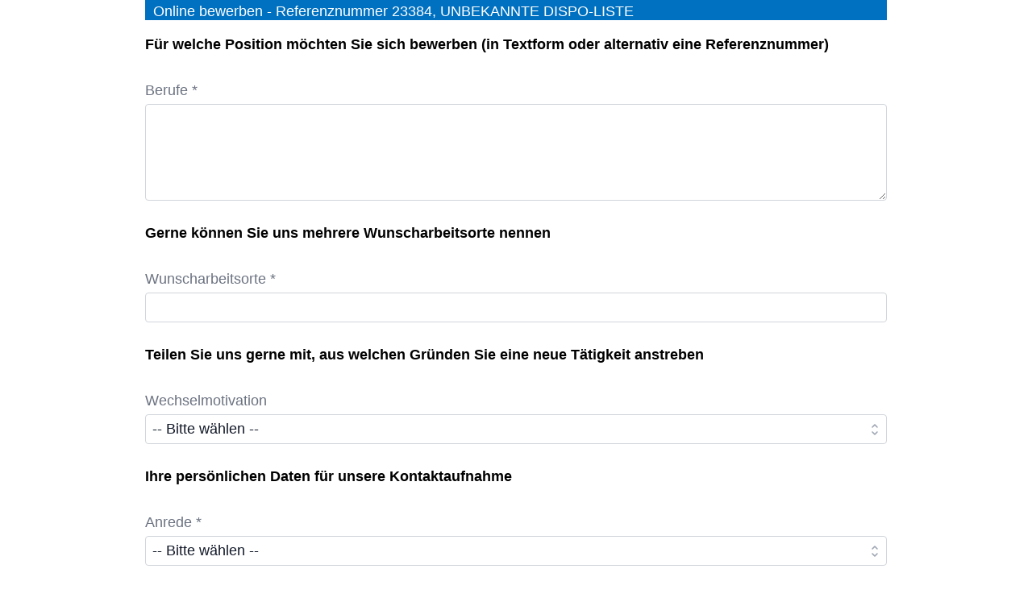

--- FILE ---
content_type: text/html; charset=UTF-8
request_url: https://karriere.smart-recruiting.de/public/bewerbung/?id=23384
body_size: 4671
content:
<!DOCTYPE html>
<html class="" lang="de"  xmlns:fb="http://ogp.me/ns/fb#">
<head>
	<meta charset="UTF-8">
	<title>Online bewerben - Referenznummer 23384, UNBEKANNTE DISPO-LISTE</title>
	<meta name="viewport" content="width=device-width, initial-scale=1.0">
			<meta name="robots" content="INDEX,FOLLOW">
	
	<link rel="stylesheet" href="/v1766071912/combined/jobs-combined.custom.css" ><script src="/v1766071912/combined/jobs-combined.js" type="text/javascript"></script>	
		<meta property="og:url" content="https://karriere.smart-recruiting.de/public/bewerbung/?id=23384">
	<meta property="og:site_name" content="Smart Recruiting GmbH &amp; Co. KG">
	<meta property="og:title" content="Online bewerben - Referenznummer 23384, UNBEKANNTE DISPO-LISTE">
	<meta property="og:image" content="https://karriere.smart-recruiting.de/v1511780845/public_data/logo-facebook.jpg"><link href="https://karriere.smart-recruiting.de/v1511184991/public_data/favicon.ico" rel="icon"><!-- ATS:coveto --></head>
<body id="coveto_public" class="coveto_bewerbung de_DE public_bewerbung screen">
		<noscript>
			<div class="msg">
				Bitte aktivieren Sie JavaScript, um alle Funktionen nutzen zu können. 
			</div>
		</noscript>

<div id="coveto_outer">

<!-- Google Tag Manager -->
<script>(function(w,d,s,l,i){w[l]=w[l]||[];w[l].push({'gtm.start':
new Date().getTime(),event:'gtm.js'});var f=d.getElementsByTagName(s)[0],
j=d.createElement(s),dl=l!='dataLayer'?'&l='+l:'';j.async=true;j.src=
'https://www.googletagmanager.com/gtm.js?id='+i+dl;f.parentNode.insertBefore(j,f);
})(window,document,'script','dataLayer','GTM-TWQ325B');</script>
<!-- End Google Tag Manager -->
<!-- Google Tag Manager (noscript) -->
<noscript><iframe src="https://www.googletagmanager.com/ns.html?id=GTM-TWQ325B"
height="0" width="0" style="display:none;visibility:hidden"></iframe></noscript>
<!-- End Google Tag Manager (noscript) -->

<div id="jobs_header" class="clearfix">
			
			<p>Online bewerben - Referenznummer 23384, UNBEKANNTE DISPO-LISTE</p>
			

</div>

<div id="html_vor_bewerbung" class="de_DE"></div>
<div class="coveto_bewerbung_form ">
	
<form id="form_567a3c82fc34769babaf1c0f90f2131c" class="coveto_form_id_1 amaForm" action="/public/bewerbung/?id=23384" method="post" target="_self" accept-charset="utf-8" ><ul class="amaForm-step-group" data-step="1"><li class="bewerbungsformular_hinweis"><p><strong>Für welche Position möchten Sie sich bewerben (in Textform oder alternativ eine Referenznummer)</strong></p></li><li><label for="bw_berufe" class="left">Berufe *</label><textarea 
			 
			id="bw_berufe" 
			name="bw_berufe" 
			class="text"
			required
			></textarea>
		</li></ul><ul class="amaForm-step-group" data-step="2"><li class="bewerbungsformular_hinweis"><p><strong>Gerne können Sie uns mehrere Wunscharbeitsorte nennen</strong></p></li><li><label for="freitextfeld9" class="left">Wunscharbeitsorte *</label><input  class="text" type="text" id="freitextfeld9" name="freitextfeld9" value="" required></li></ul><ul class="amaForm-step-group" data-step="3"><li class="bewerbungsformular_hinweis"><p><strong>Teilen Sie uns gerne mit, aus welchen Gründen Sie eine neue Tätigkeit anstreben</strong></p></li><li><label for="freitextfeld4" class="left">Wechselmotivation</label><select  class="select" id="freitextfeld4" name="freitextfeld4" size="1" ><option value="">-- Bitte wählen --</option><option value="Neue Herausforderung">Neue Herausforderung</option><option value="Nächster Karrierelevel">Nächster Karrierelevel</option><option value="höheres Gehalt/ mehr Geld">höheres Gehalt/ mehr Geld</option><option value="privater Umzug/ Familie">privater Umzug/ Familie</option><option value="betriebsbedingte Kündigung">betriebsbedingte Kündigung</option><option value="Kündigung AN">Kündigung AN</option><option value="Kündigung AG">Kündigung AG</option></select></li></ul><ul class="amaForm-step-group" data-step="4"><li class="bewerbungsformular_hinweis"><p><strong>Ihre persönlichen Daten für unsere Kontaktaufnahme</strong></p></li><li><label for="bw_anrede" class="left">Anrede *</label><select  class="select" id="bw_anrede" name="bw_anrede" size="1"  required><option value="">-- Bitte wählen --</option><option value="Unbekannt">Ohne Angabe</option><option value="Herr">Herr</option><option value="Frau">Frau</option></select></li></ul><ul class="amaForm-step-group" data-step="5"><li><label for="bw_titel" class="left">Titel</label><input autocomplete="honorific-prefix" class="text" type="text" id="bw_titel" name="bw_titel" value=""></li></ul><ul class="amaForm-step-group" data-step="6"><li><label for="bw_vorname" class="left">Vorname *</label><input autocomplete="given-name" class="text" type="text" id="bw_vorname" name="bw_vorname" value="" required></li></ul><ul class="amaForm-step-group" data-step="7"><li><label for="bw_name" class="left">Nachname *</label><input autocomplete="family-name" class="text" type="text" id="bw_name" name="bw_name" value="" required></li></ul><ul class="amaForm-step-group" data-step="8"><li><label for="bw_geburtsdatum" class="left">Geburtsdatum</label><input autocomplete="bday" class="text date" type="date" id="bw_geburtsdatum" name="bw_geburtsdatum" value=""></li></ul><ul class="amaForm-step-group" data-step="9"><li><label for="bw_strasse" class="left">Straße *</label><input autocomplete="address-line1" class="text" type="text" id="bw_strasse" name="bw_strasse" value="" required></li></ul><ul class="amaForm-step-group" data-step="10"><li><label for="bw_plz" class="left">PLZ *</label><input autocomplete="postal-code" class="text" type="text" id="bw_plz" name="bw_plz" value="" required></li></ul><ul class="amaForm-step-group" data-step="11"><li><label for="bw_ort" class="left">Ort *</label><input autocomplete="address-level2" class="text" type="text" id="bw_ort" name="bw_ort" value="" required></li></ul><ul class="amaForm-step-group" data-step="12"><li class="bewerbungsformular_hinweis"><p><strong>Bitte nennen Sie uns wenn möglich eine Telefonnummer für Rückfragen, um den Bewerbungsprozess zu beschleunigen.</strong></p></li><li><label for="bw_telefon" class="left">Telefon</label><input autocomplete="tel" class="text" type="text" id="bw_telefon" name="bw_telefon" value=""></li></ul><ul class="amaForm-step-group" data-step="13"><li><label for="bw_mobil" class="left">Mobil *</label><input  class="text" type="tel" id="bw_mobil" name="bw_mobil" value="" required></li></ul><ul class="amaForm-step-group" data-step="14"><li><label for="bw_email" class="left">E-Mail *</label><input autocomplete="email" class="text" type="email" id="bw_email" name="bw_email" value="" required></li></ul><ul class="amaForm-step-group" data-step="15"><li class="bewerbungsformular_hinweis"><p><strong>Ihre Gehaltsvorstellung (dieser Wert ist kein K.O.-Kriterium)</strong></p></li><li><label for="freitextfeld7" class="left">Wunsch-Jahresgehalt Brutto</label><input  class="text" type="text" id="freitextfeld7" name="freitextfeld7" value=""></li></ul><ul class="amaForm-step-group" data-step="16"><li><label for="freitextfeld8" class="left">aktuelles Jahresgehalt Brutto</label><input  class="text" type="text" id="freitextfeld8" name="freitextfeld8" value=""></li></ul><ul class="amaForm-step-group" data-step="17"><li class="bewerbungsformular_hinweis"><p><strong>Nennen Sie uns die Unternehmen, die wir auf keinen Fall berücksichtigen sollen</strong></p></li><li><label for="freitextfeld3" class="left">Sperrvermerke (Unternehmensnamen)</label><input  class="text" type="text" id="freitextfeld3" name="freitextfeld3" value=""></li></ul><ul class="amaForm-step-group" data-step="18"><li class="bewerbungsformular_hinweis"><p><strong>Möchten Sie uns noch etwas mitteilen?</strong></p></li><li><label for="bw_notiz" class="left">Notiz</label><textarea 
			 
			id="bw_notiz" 
			name="bw_notiz" 
			class="text"
			
			></textarea>
		</li></ul><ul class="amaForm-step-group" data-step="19"><li><label for="freitextfeld10" class="left">Kündigungsfrist *</label><input  class="text" type="text" id="freitextfeld10" name="freitextfeld10" value="" required></li></ul><ul class="amaForm-step-group" data-step="20"><li class="bewerbungsformular_hinweis"><p><strong>Ihre Angaben werden elektronisch gespeichert. Die Erhebung, Verarbeitung und Nutzung dieser personenbezogenen Daten erfolgt ausschließlich zweckgebunden im Sinne der datenschutzrechtlichen Vorschriften. Für Ihr Einverständnis danken wir Ihnen! Hier können Sie die <a href="https://www.smart-recruiting.de/datenschutz" target="_blank" rel="noopener">Datenschutzerklärung</a> zur Speicherung der Personendaten lesen.</strong></p></li><li><label for="freitextfeld14" class="left">Datenschutzerklärung (EU-DSGVO) *</label><select  class="select" id="freitextfeld14" name="freitextfeld14" size="1"  required><option value="">-- Bitte wählen --</option><option value="Ich möchte bis zum Wiederruf passende Stellenangebote erhalten">Ich möchte bis zum Wiederruf passende Stellenangebote erhalten</option><option value="Meine Daten sollen nach Absage gelöscht werden">Meine Daten sollen nach Absage gelöscht werden</option></select></li></ul><ul class="amaForm-step-group" data-step="20"></ul><ul><div id="i18n-bwf-upload" style="display: none;" data-nofiles="Es wurden keine Dateien hochgeladen." data-onefile="Es kann nur eine Datei hochgeladen werden." data-wrongfiletype="Ungültiger Dateityp." data-filesize="Die Datei ist zu groß." data-error="Fehler beim Hochladen." ></div>
				<li aria-labelledby="label-dokumente">
					<div class="bwf-up__outer">
						<h2 id="label-dokumente">Dateien (z.B. Lebenslauf)</h2>
						
				<div class="bwf-up__hinweis bwf-up__hinweis--dokumente">
				Sie können uns hier Dokumente zu Ihrer Bewerbung hochladen.
				Möglich sind Dateien vom Typ pdf, jpg, jpeg, docx.
				Idealerweise sollten einzelne Dateien nicht größer als 2&nbsp;MB sein.
				Insgesamt können Sie 20&nbsp;MB hochladen.
				</div>
			
						<div
							id="upload-area-dokumente"
							class="bwf-up__dropzone"
							role="button"
							tabindex="0"
							aria-labelledby="label-dokumente dokumente-desc"
							aria-describedby="dokumente-desc"
						>
							<div id="dokumente-desc">
								<i class="fa fa-cloud-upload fa-v4"></i>
								Hier klicken, Leertaste drücken oder Dateien hier hin ziehen, um sie hochzuladen.
							</div>
							<input
								type="file"
								id="file-dokumente"
								name="dokumente"
								accept=".pdf,.jpg,.jpeg,.docx"
								aria-hidden="true"
								style="display:none;"
								data-allowed="pdf,jpg,jpeg,docx"
								data-sizelimit="8388608"
								multiple
							>
						</div>
						<div 
							id="messages-dokumente" 
							class="messages" 
							aria-live="polite"
						></div>
					</div>
				</li>
			</ul>
    <ul class="amaForm-step-pager">
        <li>
            <a href="#" class="amaForm-step-pager-prev ctobts">
                <i class="fa fa-chevron-left fa-solid"></i>
                Zurück
            </a>
            <a href="#" class="amaForm-step-pager-next ctobts">
                Weiter
                <i class="fa fa-chevron-right fa-solid"></i>
            </a>
        </li>
    </ul>
<ul class="amaForm-step-group" data-step="21"><li id="html_vor_bewerbung_submit" class="de_DE"><h2>Ihre Bewerbung lässt sich nicht versenden?</h2>
<p>Wenn Sie nach dem Klicken des Bedienfeldes "Bewerben" nicht auf die "DANKE" Seite weitergeleitet werden, prüfen Sie bitte, ob Sie alle Pflichtfelder ausgefüllt haben. Achten Sie auf die roten Hinweisbalken über den jeweiligen Eingabefeldern und korrigieren Sie die Eingaben! 
<h2>Wie weiß ich, ob meine Bewerbung angekommen ist?</h2>
<p>Wenn die Daten erfolgreich übermittelt wurden,  werden Sie automatisch zur "DANKE-Seite" weitergeleitet. Diese gilt als Eingangsbestätigung.
</p></li><li><input class="submit" accesskey="s" type="submit" value="Bewerben" id="submit" /></li></ul></form><script type="text/javascript">$(document).ready(function(){ 
						setTimeout( function(){
							$( "#form_567a3c82fc34769babaf1c0f90f2131c li:visible:first" ).find( "input,select,textarea" ).not( ".date, .datetime" ).eq( 0 ).focus();
						}, 100);
					});</script></div>

<div id="html_nach_bewerbung" class="de_DE"></div>
<script type="text/javascript">
    $(document).ready(function(){
                if( self != top ){
            $.getJSON( '?checkSession=1', function( d ){
                if( !d.status ){
                    var baseMsg = 'Das Bewerbungsformular muss auf Ihrem Gerät in einem neuen Fenster geöffnet werden.';
                    var errorMsg = '';
                    errorMsg += '<p class="error" style="text-align: center;">';
                    errorMsg += baseMsg;
                    errorMsg += ' <a href="' + document.location.href + '" target="_blank" class="ctobtp">';
                    errorMsg += 'Bitte klicken Sie hier.';
                    errorMsg += '</a>';
                    errorMsg += '</p>';
                    $("form").replaceWith( errorMsg );
                }
            } );
        }
    });
</script>


	<div class="coveto_footer">

		Smart Recruiting GmbH &amp; Co. KG  |  Brunnenweg 14  |  91187 Röttenbach  |  ​Tel. | +49 9172 478 9932  |  eMail: info@smart-recruiting.de  |  www.smart-recruiting.de  |  USt-IdNr.: DE 222/ 174/ 52604 | Finanzamt Hilpoltstein |
 Gesellschaftsform: GmbH &amp; Co. KG |  Geschäftsführer: Dr. Josef Scheuerlein  |  Bildnachweis siehe Impressum
					<a class="coveto_impressum_link" target="_blank" rel="noopener" href="https://www.smart-recruiting.de/impressum">Impressum</a>
		
				    <span class="coveto_divider">•</span>
        
					<a class="coveto_datenschutz_link" target="_blank" rel="noopener" href="https://www.smart-recruiting.de/datenschutz">Datenschutzerklärung</a>
		
			</div>

<style type="text/css">
#coveto_outer > div.coveto_jobs_logo.right > img{
max-width:140px;
height:auto;
}

.mailBtn {
background: #fff;
color: #000;
}

.fa-mail:before {
    content: "\f0e0";
}

.fa.fa-mail {
    padding-right: 10px;
    
}
.mailBtn:hover {
    background: #fff;
}

</style>

<!-- <script>

$(".ctabtnp").first().css("background-color","#239332");
$(".ctabtnp").eq(1).css("background-color","#25D366");
$(".ctabtnp").first().after("<a class='ctabtns mailBtn' href='mailto:?subject=" + encodeURIComponent(document.title) + "&body=Guten%20Tag!%0AIch%20empfehle%20Ihnen%2C%20sich%20auf%20die%20folgende%20Stelle%20zu%20bewerben%3A%0A"+ window.location.href + "%0A%0AMit%20freundlichen%20Gr%C3%BC%C3%9Fen'><span class='fa fa-mail'></span>Stelle per Mail senden</a>");

$(".printBtn").css("display","none");

</script>-->
	</div> 
</body>
</html>

--- FILE ---
content_type: text/css
request_url: https://karriere.smart-recruiting.de/v1766071912/combined/jobs-combined.custom.css
body_size: 59335
content:
/* css/colorbox.css*/
/*
    Colorbox Core Style:
    The following CSS is consistent between example themes and should not be altered.
*/
#colorbox, #cboxOverlay, #cboxWrapper{position:absolute; top:0; left:0; z-index:9999; overflow:hidden; -webkit-transform: translate3d(0,0,0);}
#cboxWrapper {max-width:none;}
#cboxOverlay{position:fixed; width:100%; height:100%;}
#cboxMiddleLeft, #cboxBottomLeft{clear:left;}
#cboxContent{position:relative;}
#cboxLoadedContent{overflow:auto; -webkit-overflow-scrolling: touch;}
#cboxTitle{margin:0;}
#cboxLoadingOverlay, #cboxLoadingGraphic{position:absolute; top:0; left:0; width:100%; height:100%;}
#cboxPrevious, #cboxNext, #cboxClose, #cboxSlideshow{cursor:pointer;}
.cboxPhoto{float:left; margin:auto; border:0; display:block; max-width:none; -ms-interpolation-mode:bicubic;}
.cboxIframe{width:100%; height:100%; display:block; border:0; padding:0; margin:0;}
#colorbox, #cboxContent, #cboxLoadedContent{box-sizing:content-box; -moz-box-sizing:content-box; -webkit-box-sizing:content-box;}

/* 
    User Style:
    Change the following styles to modify the appearance of Colorbox.  They are
    ordered & tabbed in a way that represents the nesting of the generated HTML.
*/
#cboxOverlay{background:#000; opacity: 0.9; filter: alpha(opacity = 90);}
#colorbox{outline:0;}
    #cboxContent{margin-top:20px;background:#000;}
        .cboxIframe{background:#fff;}
        #cboxError{padding:50px; border:1px solid #ccc;}
        #cboxLoadedContent{border:5px solid #000; background:#fff;}
        #cboxTitle{position:absolute; top:-20px; left:0; color:#ccc;}
        #cboxCurrent{position:absolute; top:-20px; right:0px; color:#ccc;}
        #cboxLoadingGraphic{background:url("/v1473511824/images/loading.gif") no-repeat center center;}

        /* these elements are buttons, and may need to have additional styles reset to avoid unwanted base styles */
        #cboxPrevious, #cboxNext, #cboxSlideshow, #cboxClose {border:0; padding:0; margin:0; overflow:visible; width:auto; background:none; }
        
        /* avoid outlines on :active (mouseclick), but preserve outlines on :focus (tabbed navigating) */
        #cboxPrevious:active, #cboxNext:active, #cboxSlideshow:active, #cboxClose:active {outline:0;}
        
        #cboxSlideshow{position:absolute; top:-20px; right:90px; color:#fff;}
        #cboxPrevious{position:absolute; top:50%; left:5px; margin-top:-32px; background:url("/v1473511824/images/controls.png") no-repeat top left; width:28px; height:65px; text-indent:-9999px;}
        #cboxPrevious:hover{background-position:bottom left;}
        #cboxNext{position:absolute; top:50%; right:5px; margin-top:-32px; background:url("/v1473511824/images/controls.png") no-repeat top right; width:28px; height:65px; text-indent:-9999px;}
        #cboxNext:hover{background-position:bottom right;}
        #cboxClose{position:absolute; top:5px; right:5px; display:block; background:url("/v1473511824/images/controls.png") no-repeat top center; width:38px; height:19px; text-indent:-9999px;}
        #cboxClose:hover{background-position:bottom center;}

/* js/jquery.autocomplete.css*/
.ac_results {
	padding: 0px;
	border: 1px solid WindowFrame;
	background-color: Window;
	overflow: hidden;
}

.ac_results ul {
	width: 100%;
	list-style-position: outside;
	list-style: none;
	padding: 0;
	margin: 0;
}

.ac_results iframe {
	display:none;/*sorry for IE5*/
	display/**/:block;/*sorry for IE5*/
	position:absolute;
	top:0;
	left:0;
	z-index:-1;
	filter:mask();
	width:3000px;
	height:3000px;
}

.ac_results li {
	margin: 0px;
	padding: 2px 5px;
	cursor: pointer;
	display: block;
	width: ~"calc( 100% - 10px )";
	font: menu;
	font-size: 12px;
	overflow: hidden;
}

.ac_loading {
	background : Window url("/images/indicator.gif") right center no-repeat;
}

.ac_over {
	background-color: Highlight;
	color: HighlightText;
}
/* js/fineuploader/fineuploader.css*/
/*
 * Original version: 1.0 © 2010 Andrew Valums ( andrew(at)valums.com )
 * Current Maintainer (2.0+): 2012, Ray Nicholus ( fineuploader(at)garstasio.com )
 *
 * Licensed under MIT license, GNU GPL 2 or later, GNU LGPL 2 or later, see license.txt.
 */
.qq-uploader {
    position: relative;
    width: 100%;
}
.qq-upload-button {
    display: block;
    width: 105px;
    padding: 7px 0;
    text-align: center;
    background: #880000;
    border-bottom: 1px solid #DDD;
    color: #FFF;
}
.qq-upload-button-hover {
    background: #CC0000;
}
.qq-upload-button-focus {
    outline: 1px dotted #000000;
}
.qq-upload-drop-area, .qq-upload-extra-drop-area {
    position: absolute;
    top: 0;
    left: 0;
    width: 100%;
    height: 100%;
    min-height: 30px;
    z-index: 2;
    background: #FF9797;
    text-align: center;
}
.qq-upload-drop-area span {
    display: block;
    position: absolute;
    top: 50%;
    width: 100%;
    margin-top: -8px;
    font-size: 16px;
}
.qq-upload-extra-drop-area {
    position: relative;
    margin-top: 50px;
    font-size: 16px;
    padding-top: 30px;
    height: 20px;
    min-height: 40px;
}
.qq-upload-drop-area-active {
    background: #FF7171;
}
.qq-upload-list {
    margin: 0;
    padding: 0;
    list-style: none;
}
.qq-upload-list li {
    margin: 0;
    padding: 9px;
    line-height: 15px;
    font-size: 16px;
    background-color: #FFF0BD;
}
.qq-upload-file, .qq-upload-spinner, .qq-upload-size, .qq-upload-cancel, .qq-upload-retry, .qq-upload-failed-text, .qq-upload-finished {
    margin-right: 12px;
}
.qq-upload-file {
}
.qq-upload-spinner {
    display: inline-block;
    background: url("/loading.gif");
    width: 15px;
    height: 15px;
    vertical-align: text-bottom;
}
.qq-drop-processing {
    display: none;
}
.qq-drop-processing-spinner {
    display: inline-block;
    background: url("/processing.gif");
    width: 24px;
    height: 24px;
    vertical-align: text-bottom;
}
.qq-upload-finished {
    display:none;
    width:15px;
    height:15px;
    vertical-align:text-bottom;
}
.qq-upload-retry {
    display: none;
    color: #000000;
}
.qq-upload-cancel {
	color: #000000;
}
.qq-upload-retryable .qq-upload-retry {
    display: inline;
}
.qq-upload-size, .qq-upload-cancel, .qq-upload-retry {
    font-size: 12px;
    font-weight: normal;
}
.qq-upload-failed-text {
    display: none;
    font-style: italic;
    font-weight: bold;
}
.qq-upload-failed-icon {
    display:none;
    width:15px;
    height:15px;
    vertical-align:text-bottom;
}
.qq-upload-fail .qq-upload-failed-text {
    display: inline;
}
.qq-upload-retrying .qq-upload-failed-text {
    display: inline;
    color: #D60000;
}
.qq-upload-list li.qq-upload-success {
    background-color: #5DA30C;
    color: #FFFFFF;
}
.qq-upload-list li.qq-upload-fail {
    background-color: #D60000;
    color: #FFFFFF;
}
.qq-progress-bar {
    background: -moz-linear-gradient(top,  rgba(30,87,153,1) 0%, rgba(41,137,216,1) 50%, rgba(32,124,202,1) 51%, rgba(125,185,232,1) 100%); /* FF3.6+ */
    background: -webkit-gradient(linear, left top, left bottom, color-stop(0%,rgba(30,87,153,1)), color-stop(50%,rgba(41,137,216,1)), color-stop(51%,rgba(32,124,202,1)), color-stop(100%,rgba(125,185,232,1))); /* Chrome,Safari4+ */
    background: -webkit-linear-gradient(top,  rgba(30,87,153,1) 0%,rgba(41,137,216,1) 50%,rgba(32,124,202,1) 51%,rgba(125,185,232,1) 100%); /* Chrome10+,Safari5.1+ */
    background: -o-linear-gradient(top,  rgba(30,87,153,1) 0%,rgba(41,137,216,1) 50%,rgba(32,124,202,1) 51%,rgba(125,185,232,1) 100%); /* Opera 11.10+ */
    background: -ms-linear-gradient(top,  rgba(30,87,153,1) 0%,rgba(41,137,216,1) 50%,rgba(32,124,202,1) 51%,rgba(125,185,232,1) 100%); /* IE10+ */
    background: linear-gradient(to bottom,  rgba(30,87,153,1) 0%,rgba(41,137,216,1) 50%,rgba(32,124,202,1) 51%,rgba(125,185,232,1) 100%); /* W3C */
    width: 0%;
    height: 15px;
    border-radius: 6px;
    margin-bottom: 3px;
    display: none;
}

/* js/jquery-confirm/jquery-confirm.min.css*/
/*!
 * jquery-confirm v3.3.4 (http://craftpip.github.io/jquery-confirm/)
 * Author: boniface pereira
 * Website: www.craftpip.com
 * Contact: hey@craftpip.com
 *
 * Copyright 2013-2019 jquery-confirm
 * Licensed under MIT (https://github.com/craftpip/jquery-confirm/blob/master/LICENSE)
 */@-webkit-keyframes jconfirm-spin{from{-webkit-transform:rotate(0deg);transform:rotate(0deg)}to{-webkit-transform:rotate(360deg);transform:rotate(360deg)}}@keyframes jconfirm-spin{from{-webkit-transform:rotate(0deg);transform:rotate(0deg)}to{-webkit-transform:rotate(360deg);transform:rotate(360deg)}}body[class*=jconfirm-no-scroll-]{overflow:hidden!important}.jconfirm{position:fixed;top:0;left:0;right:0;bottom:0;z-index:99999999;font-family:inherit;overflow:hidden}.jconfirm .jconfirm-bg{position:fixed;top:0;left:0;right:0;bottom:0;-webkit-transition:opacity .4s;transition:opacity .4s}.jconfirm .jconfirm-bg.jconfirm-bg-h{opacity:0!important}.jconfirm .jconfirm-scrollpane{-webkit-perspective:500px;perspective:500px;-webkit-perspective-origin:center;perspective-origin:center;display:table;width:100%;height:100%}.jconfirm .jconfirm-row{display:table-row;width:100%}.jconfirm .jconfirm-cell{display:table-cell;vertical-align:middle}.jconfirm .jconfirm-holder{max-height:100%;padding:50px 0}.jconfirm .jconfirm-box-container{-webkit-transition:-webkit-transform;transition:-webkit-transform;transition:transform;transition:transform,-webkit-transform}.jconfirm .jconfirm-box-container.jconfirm-no-transition{-webkit-transition:none!important;transition:none!important}.jconfirm .jconfirm-box{background:white;border-radius:4px;position:relative;outline:0;padding:15px 15px 0;overflow:hidden;margin-left:auto;margin-right:auto}@-webkit-keyframes type-blue{1%,100%{border-color:#3498db}50%{border-color:#5faee3}}@keyframes type-blue{1%,100%{border-color:#3498db}50%{border-color:#5faee3}}@-webkit-keyframes type-green{1%,100%{border-color:#2ecc71}50%{border-color:#54d98c}}@keyframes type-green{1%,100%{border-color:#2ecc71}50%{border-color:#54d98c}}@-webkit-keyframes type-red{1%,100%{border-color:#e74c3c}50%{border-color:#ed7669}}@keyframes type-red{1%,100%{border-color:#e74c3c}50%{border-color:#ed7669}}@-webkit-keyframes type-orange{1%,100%{border-color:#f1c40f}50%{border-color:#f4d03f}}@keyframes type-orange{1%,100%{border-color:#f1c40f}50%{border-color:#f4d03f}}@-webkit-keyframes type-purple{1%,100%{border-color:#9b59b6}50%{border-color:#b07cc6}}@keyframes type-purple{1%,100%{border-color:#9b59b6}50%{border-color:#b07cc6}}@-webkit-keyframes type-dark{1%,100%{border-color:#34495e}50%{border-color:#46627f}}@keyframes type-dark{1%,100%{border-color:#34495e}50%{border-color:#46627f}}.jconfirm .jconfirm-box.jconfirm-type-animated{-webkit-animation-duration:2s;animation-duration:2s;-webkit-animation-iteration-count:infinite;animation-iteration-count:infinite}.jconfirm .jconfirm-box.jconfirm-type-blue{border-top:solid 7px #3498db;-webkit-animation-name:type-blue;animation-name:type-blue}.jconfirm .jconfirm-box.jconfirm-type-green{border-top:solid 7px #2ecc71;-webkit-animation-name:type-green;animation-name:type-green}.jconfirm .jconfirm-box.jconfirm-type-red{border-top:solid 7px #e74c3c;-webkit-animation-name:type-red;animation-name:type-red}.jconfirm .jconfirm-box.jconfirm-type-orange{border-top:solid 7px #f1c40f;-webkit-animation-name:type-orange;animation-name:type-orange}.jconfirm .jconfirm-box.jconfirm-type-purple{border-top:solid 7px #9b59b6;-webkit-animation-name:type-purple;animation-name:type-purple}.jconfirm .jconfirm-box.jconfirm-type-dark{border-top:solid 7px #34495e;-webkit-animation-name:type-dark;animation-name:type-dark}.jconfirm .jconfirm-box.loading{height:120px}.jconfirm .jconfirm-box.loading:before{content:'';position:absolute;left:0;background:white;right:0;top:0;bottom:0;border-radius:10px;z-index:1}.jconfirm .jconfirm-box.loading:after{opacity:.6;content:'';height:30px;width:30px;border:solid 3px transparent;position:absolute;left:50%;margin-left:-15px;border-radius:50%;-webkit-animation:jconfirm-spin 1s infinite linear;animation:jconfirm-spin 1s infinite linear;border-bottom-color:dodgerblue;top:50%;margin-top:-15px;z-index:2}.jconfirm .jconfirm-box div.jconfirm-closeIcon{height:20px;width:20px;position:absolute;top:10px;right:10px;cursor:pointer;opacity:.6;text-align:center;font-size:27px!important;line-height:14px!important;display:none;z-index:1}.jconfirm .jconfirm-box div.jconfirm-closeIcon:empty{display:none}.jconfirm .jconfirm-box div.jconfirm-closeIcon .fa{font-size:16px}.jconfirm .jconfirm-box div.jconfirm-closeIcon .glyphicon{font-size:16px}.jconfirm .jconfirm-box div.jconfirm-closeIcon .zmdi{font-size:16px}.jconfirm .jconfirm-box div.jconfirm-closeIcon:hover{opacity:1}.jconfirm .jconfirm-box div.jconfirm-title-c{display:block;font-size:22px;line-height:20px;-webkit-user-select:none;-moz-user-select:none;-ms-user-select:none;user-select:none;cursor:default;padding-bottom:15px}.jconfirm .jconfirm-box div.jconfirm-title-c.jconfirm-hand{cursor:move}.jconfirm .jconfirm-box div.jconfirm-title-c .jconfirm-icon-c{font-size:inherit;display:inline-block;vertical-align:middle}.jconfirm .jconfirm-box div.jconfirm-title-c .jconfirm-icon-c i{vertical-align:middle}.jconfirm .jconfirm-box div.jconfirm-title-c .jconfirm-icon-c:empty{display:none}.jconfirm .jconfirm-box div.jconfirm-title-c .jconfirm-title{-webkit-user-select:none;-moz-user-select:none;-ms-user-select:none;user-select:none;font-size:inherit;font-family:inherit;display:inline-block;vertical-align:middle}.jconfirm .jconfirm-box div.jconfirm-title-c .jconfirm-title:empty{display:none}.jconfirm .jconfirm-box div.jconfirm-content-pane{margin-bottom:15px;height:auto;-webkit-transition:height .4s ease-in;transition:height .4s ease-in;display:inline-block;width:100%;position:relative;overflow-x:hidden;overflow-y:auto}.jconfirm .jconfirm-box div.jconfirm-content-pane.no-scroll{overflow-y:hidden}.jconfirm .jconfirm-box div.jconfirm-content-pane::-webkit-scrollbar{width:3px}.jconfirm .jconfirm-box div.jconfirm-content-pane::-webkit-scrollbar-track{background:rgba(0,0,0,0.1)}.jconfirm .jconfirm-box div.jconfirm-content-pane::-webkit-scrollbar-thumb{background:#666;border-radius:3px}.jconfirm .jconfirm-box div.jconfirm-content-pane .jconfirm-content{overflow:auto}.jconfirm .jconfirm-box div.jconfirm-content-pane .jconfirm-content img{max-width:100%;height:auto}.jconfirm .jconfirm-box div.jconfirm-content-pane .jconfirm-content:empty{display:none}.jconfirm .jconfirm-box .jconfirm-buttons{padding-bottom:11px}.jconfirm .jconfirm-box .jconfirm-buttons>button{margin-bottom:4px;margin-left:2px;margin-right:2px}.jconfirm .jconfirm-box .jconfirm-buttons button{display:inline-block;padding:6px 12px;font-size:14px;font-weight:400;line-height:1.42857143;text-align:center;white-space:nowrap;vertical-align:middle;-ms-touch-action:manipulation;touch-action:manipulation;cursor:pointer;-webkit-user-select:none;-moz-user-select:none;-ms-user-select:none;user-select:none;border-radius:4px;min-height:1em;-webkit-transition:opacity .1s ease,background-color .1s ease,color .1s ease,background .1s ease,-webkit-box-shadow .1s ease;transition:opacity .1s ease,background-color .1s ease,color .1s ease,background .1s ease,-webkit-box-shadow .1s ease;transition:opacity .1s ease,background-color .1s ease,color .1s ease,box-shadow .1s ease,background .1s ease;transition:opacity .1s ease,background-color .1s ease,color .1s ease,box-shadow .1s ease,background .1s ease,-webkit-box-shadow .1s ease;-webkit-tap-highlight-color:transparent;border:0;background-image:none}.jconfirm .jconfirm-box .jconfirm-buttons button.btn-blue{background-color:#3498db;color:#FFF;text-shadow:none;-webkit-transition:background .2s;transition:background .2s}.jconfirm .jconfirm-box .jconfirm-buttons button.btn-blue:hover{background-color:#2980b9;color:#FFF}.jconfirm .jconfirm-box .jconfirm-buttons button.btn-green{background-color:#2ecc71;color:#FFF;text-shadow:none;-webkit-transition:background .2s;transition:background .2s}.jconfirm .jconfirm-box .jconfirm-buttons button.btn-green:hover{background-color:#27ae60;color:#FFF}.jconfirm .jconfirm-box .jconfirm-buttons button.btn-red{background-color:#e74c3c;color:#FFF;text-shadow:none;-webkit-transition:background .2s;transition:background .2s}.jconfirm .jconfirm-box .jconfirm-buttons button.btn-red:hover{background-color:#c0392b;color:#FFF}.jconfirm .jconfirm-box .jconfirm-buttons button.btn-orange{background-color:#f1c40f;color:#FFF;text-shadow:none;-webkit-transition:background .2s;transition:background .2s}.jconfirm .jconfirm-box .jconfirm-buttons button.btn-orange:hover{background-color:#f39c12;color:#FFF}.jconfirm .jconfirm-box .jconfirm-buttons button.btn-default{background-color:#ecf0f1;color:#000;text-shadow:none;-webkit-transition:background .2s;transition:background .2s}.jconfirm .jconfirm-box .jconfirm-buttons button.btn-default:hover{background-color:#bdc3c7;color:#000}.jconfirm .jconfirm-box .jconfirm-buttons button.btn-purple{background-color:#9b59b6;color:#FFF;text-shadow:none;-webkit-transition:background .2s;transition:background .2s}.jconfirm .jconfirm-box .jconfirm-buttons button.btn-purple:hover{background-color:#8e44ad;color:#FFF}.jconfirm .jconfirm-box .jconfirm-buttons button.btn-dark{background-color:#34495e;color:#FFF;text-shadow:none;-webkit-transition:background .2s;transition:background .2s}.jconfirm .jconfirm-box .jconfirm-buttons button.btn-dark:hover{background-color:#2c3e50;color:#FFF}.jconfirm .jconfirm-box.jconfirm-type-red .jconfirm-title-c .jconfirm-icon-c{color:#e74c3c!important}.jconfirm .jconfirm-box.jconfirm-type-blue .jconfirm-title-c .jconfirm-icon-c{color:#3498db!important}.jconfirm .jconfirm-box.jconfirm-type-green .jconfirm-title-c .jconfirm-icon-c{color:#2ecc71!important}.jconfirm .jconfirm-box.jconfirm-type-purple .jconfirm-title-c .jconfirm-icon-c{color:#9b59b6!important}.jconfirm .jconfirm-box.jconfirm-type-orange .jconfirm-title-c .jconfirm-icon-c{color:#f1c40f!important}.jconfirm .jconfirm-box.jconfirm-type-dark .jconfirm-title-c .jconfirm-icon-c{color:#34495e!important}.jconfirm .jconfirm-clear{clear:both}.jconfirm.jconfirm-rtl{direction:rtl}.jconfirm.jconfirm-rtl div.jconfirm-closeIcon{left:5px;right:auto}.jconfirm.jconfirm-white .jconfirm-bg,.jconfirm.jconfirm-light .jconfirm-bg{background-color:#444;opacity:.2}.jconfirm.jconfirm-white .jconfirm-box,.jconfirm.jconfirm-light .jconfirm-box{-webkit-box-shadow:0 2px 6px rgba(0,0,0,0.2);box-shadow:0 2px 6px rgba(0,0,0,0.2);border-radius:5px}.jconfirm.jconfirm-white .jconfirm-box .jconfirm-title-c .jconfirm-icon-c,.jconfirm.jconfirm-light .jconfirm-box .jconfirm-title-c .jconfirm-icon-c{margin-right:8px;margin-left:0}.jconfirm.jconfirm-white .jconfirm-box .jconfirm-buttons,.jconfirm.jconfirm-light .jconfirm-box .jconfirm-buttons{float:right}.jconfirm.jconfirm-white .jconfirm-box .jconfirm-buttons button,.jconfirm.jconfirm-light .jconfirm-box .jconfirm-buttons button{text-transform:uppercase;font-size:14px;font-weight:bold;text-shadow:none}.jconfirm.jconfirm-white .jconfirm-box .jconfirm-buttons button.btn-default,.jconfirm.jconfirm-light .jconfirm-box .jconfirm-buttons button.btn-default{-webkit-box-shadow:none;box-shadow:none;color:#333}.jconfirm.jconfirm-white .jconfirm-box .jconfirm-buttons button.btn-default:hover,.jconfirm.jconfirm-light .jconfirm-box .jconfirm-buttons button.btn-default:hover{background:#ddd}.jconfirm.jconfirm-white.jconfirm-rtl .jconfirm-title-c .jconfirm-icon-c,.jconfirm.jconfirm-light.jconfirm-rtl .jconfirm-title-c .jconfirm-icon-c{margin-left:8px;margin-right:0}.jconfirm.jconfirm-black .jconfirm-bg,.jconfirm.jconfirm-dark .jconfirm-bg{background-color:darkslategray;opacity:.4}.jconfirm.jconfirm-black .jconfirm-box,.jconfirm.jconfirm-dark .jconfirm-box{-webkit-box-shadow:0 2px 6px rgba(0,0,0,0.2);box-shadow:0 2px 6px rgba(0,0,0,0.2);background:#444;border-radius:5px;color:white}.jconfirm.jconfirm-black .jconfirm-box .jconfirm-title-c .jconfirm-icon-c,.jconfirm.jconfirm-dark .jconfirm-box .jconfirm-title-c .jconfirm-icon-c{margin-right:8px;margin-left:0}.jconfirm.jconfirm-black .jconfirm-box .jconfirm-buttons,.jconfirm.jconfirm-dark .jconfirm-box .jconfirm-buttons{float:right}.jconfirm.jconfirm-black .jconfirm-box .jconfirm-buttons button,.jconfirm.jconfirm-dark .jconfirm-box .jconfirm-buttons button{border:0;background-image:none;text-transform:uppercase;font-size:14px;font-weight:bold;text-shadow:none;-webkit-transition:background .1s;transition:background .1s;color:white}.jconfirm.jconfirm-black .jconfirm-box .jconfirm-buttons button.btn-default,.jconfirm.jconfirm-dark .jconfirm-box .jconfirm-buttons button.btn-default{-webkit-box-shadow:none;box-shadow:none;color:#fff;background:0}.jconfirm.jconfirm-black .jconfirm-box .jconfirm-buttons button.btn-default:hover,.jconfirm.jconfirm-dark .jconfirm-box .jconfirm-buttons button.btn-default:hover{background:#666}.jconfirm.jconfirm-black.jconfirm-rtl .jconfirm-title-c .jconfirm-icon-c,.jconfirm.jconfirm-dark.jconfirm-rtl .jconfirm-title-c .jconfirm-icon-c{margin-left:8px;margin-right:0}.jconfirm .jconfirm-box.hilight.jconfirm-hilight-shake{-webkit-animation:shake .82s cubic-bezier(0.36,0.07,0.19,0.97) both;animation:shake .82s cubic-bezier(0.36,0.07,0.19,0.97) both;-webkit-transform:translate3d(0,0,0);transform:translate3d(0,0,0)}.jconfirm .jconfirm-box.hilight.jconfirm-hilight-glow{-webkit-animation:glow .82s cubic-bezier(0.36,0.07,0.19,0.97) both;animation:glow .82s cubic-bezier(0.36,0.07,0.19,0.97) both;-webkit-transform:translate3d(0,0,0);transform:translate3d(0,0,0)}@-webkit-keyframes shake{10%,90%{-webkit-transform:translate3d(-2px,0,0);transform:translate3d(-2px,0,0)}20%,80%{-webkit-transform:translate3d(4px,0,0);transform:translate3d(4px,0,0)}30%,50%,70%{-webkit-transform:translate3d(-8px,0,0);transform:translate3d(-8px,0,0)}40%,60%{-webkit-transform:translate3d(8px,0,0);transform:translate3d(8px,0,0)}}@keyframes shake{10%,90%{-webkit-transform:translate3d(-2px,0,0);transform:translate3d(-2px,0,0)}20%,80%{-webkit-transform:translate3d(4px,0,0);transform:translate3d(4px,0,0)}30%,50%,70%{-webkit-transform:translate3d(-8px,0,0);transform:translate3d(-8px,0,0)}40%,60%{-webkit-transform:translate3d(8px,0,0);transform:translate3d(8px,0,0)}}@-webkit-keyframes glow{0%,100%{-webkit-box-shadow:0 0 0 red;box-shadow:0 0 0 red}50%{-webkit-box-shadow:0 0 30px red;box-shadow:0 0 30px red}}@keyframes glow{0%,100%{-webkit-box-shadow:0 0 0 red;box-shadow:0 0 0 red}50%{-webkit-box-shadow:0 0 30px red;box-shadow:0 0 30px red}}.jconfirm{-webkit-perspective:400px;perspective:400px}.jconfirm .jconfirm-box{opacity:1;-webkit-transition-property:all;transition-property:all}.jconfirm .jconfirm-box.jconfirm-animation-top,.jconfirm .jconfirm-box.jconfirm-animation-left,.jconfirm .jconfirm-box.jconfirm-animation-right,.jconfirm .jconfirm-box.jconfirm-animation-bottom,.jconfirm .jconfirm-box.jconfirm-animation-opacity,.jconfirm .jconfirm-box.jconfirm-animation-zoom,.jconfirm .jconfirm-box.jconfirm-animation-scale,.jconfirm .jconfirm-box.jconfirm-animation-none,.jconfirm .jconfirm-box.jconfirm-animation-rotate,.jconfirm .jconfirm-box.jconfirm-animation-rotatex,.jconfirm .jconfirm-box.jconfirm-animation-rotatey,.jconfirm .jconfirm-box.jconfirm-animation-scaley,.jconfirm .jconfirm-box.jconfirm-animation-scalex{opacity:0}.jconfirm .jconfirm-box.jconfirm-animation-rotate{-webkit-transform:rotate(90deg);transform:rotate(90deg)}.jconfirm .jconfirm-box.jconfirm-animation-rotatex{-webkit-transform:rotateX(90deg);transform:rotateX(90deg);-webkit-transform-origin:center;transform-origin:center}.jconfirm .jconfirm-box.jconfirm-animation-rotatexr{-webkit-transform:rotateX(-90deg);transform:rotateX(-90deg);-webkit-transform-origin:center;transform-origin:center}.jconfirm .jconfirm-box.jconfirm-animation-rotatey{-webkit-transform:rotatey(90deg);transform:rotatey(90deg);-webkit-transform-origin:center;transform-origin:center}.jconfirm .jconfirm-box.jconfirm-animation-rotateyr{-webkit-transform:rotatey(-90deg);transform:rotatey(-90deg);-webkit-transform-origin:center;transform-origin:center}.jconfirm .jconfirm-box.jconfirm-animation-scaley{-webkit-transform:scaley(1.5);transform:scaley(1.5);-webkit-transform-origin:center;transform-origin:center}.jconfirm .jconfirm-box.jconfirm-animation-scalex{-webkit-transform:scalex(1.5);transform:scalex(1.5);-webkit-transform-origin:center;transform-origin:center}.jconfirm .jconfirm-box.jconfirm-animation-top{-webkit-transform:translate(0px,-100px);transform:translate(0px,-100px)}.jconfirm .jconfirm-box.jconfirm-animation-left{-webkit-transform:translate(-100px,0px);transform:translate(-100px,0px)}.jconfirm .jconfirm-box.jconfirm-animation-right{-webkit-transform:translate(100px,0px);transform:translate(100px,0px)}.jconfirm .jconfirm-box.jconfirm-animation-bottom{-webkit-transform:translate(0px,100px);transform:translate(0px,100px)}.jconfirm .jconfirm-box.jconfirm-animation-zoom{-webkit-transform:scale(1.2);transform:scale(1.2)}.jconfirm .jconfirm-box.jconfirm-animation-scale{-webkit-transform:scale(0.5);transform:scale(0.5)}.jconfirm .jconfirm-box.jconfirm-animation-none{visibility:hidden}.jconfirm.jconfirm-supervan .jconfirm-bg{background-color:rgba(54,70,93,0.95)}.jconfirm.jconfirm-supervan .jconfirm-box{background-color:transparent}.jconfirm.jconfirm-supervan .jconfirm-box.jconfirm-type-blue{border:0}.jconfirm.jconfirm-supervan .jconfirm-box.jconfirm-type-green{border:0}.jconfirm.jconfirm-supervan .jconfirm-box.jconfirm-type-red{border:0}.jconfirm.jconfirm-supervan .jconfirm-box.jconfirm-type-orange{border:0}.jconfirm.jconfirm-supervan .jconfirm-box.jconfirm-type-purple{border:0}.jconfirm.jconfirm-supervan .jconfirm-box.jconfirm-type-dark{border:0}.jconfirm.jconfirm-supervan .jconfirm-box div.jconfirm-closeIcon{color:white}.jconfirm.jconfirm-supervan .jconfirm-box div.jconfirm-title-c{text-align:center;color:white;font-size:28px;font-weight:normal}.jconfirm.jconfirm-supervan .jconfirm-box div.jconfirm-title-c>*{padding-bottom:25px}.jconfirm.jconfirm-supervan .jconfirm-box div.jconfirm-title-c .jconfirm-icon-c{margin-right:8px;margin-left:0}.jconfirm.jconfirm-supervan .jconfirm-box div.jconfirm-content-pane{margin-bottom:25px}.jconfirm.jconfirm-supervan .jconfirm-box div.jconfirm-content{text-align:center;color:white}.jconfirm.jconfirm-supervan .jconfirm-box .jconfirm-buttons{text-align:center}.jconfirm.jconfirm-supervan .jconfirm-box .jconfirm-buttons button{font-size:16px;border-radius:2px;background:#303f53;text-shadow:none;border:0;color:white;padding:10px;min-width:100px}.jconfirm.jconfirm-supervan.jconfirm-rtl .jconfirm-box div.jconfirm-title-c .jconfirm-icon-c{margin-left:8px;margin-right:0}.jconfirm.jconfirm-material .jconfirm-bg{background-color:rgba(0,0,0,0.67)}.jconfirm.jconfirm-material .jconfirm-box{background-color:white;-webkit-box-shadow:0 7px 8px -4px rgba(0,0,0,0.2),0 13px 19px 2px rgba(0,0,0,0.14),0 5px 24px 4px rgba(0,0,0,0.12);box-shadow:0 7px 8px -4px rgba(0,0,0,0.2),0 13px 19px 2px rgba(0,0,0,0.14),0 5px 24px 4px rgba(0,0,0,0.12);padding:30px 25px 10px 25px}.jconfirm.jconfirm-material .jconfirm-box .jconfirm-title-c .jconfirm-icon-c{margin-right:8px;margin-left:0}.jconfirm.jconfirm-material .jconfirm-box div.jconfirm-closeIcon{color:rgba(0,0,0,0.87)}.jconfirm.jconfirm-material .jconfirm-box div.jconfirm-title-c{color:rgba(0,0,0,0.87);font-size:22px;font-weight:bold}.jconfirm.jconfirm-material .jconfirm-box div.jconfirm-content{color:rgba(0,0,0,0.87)}.jconfirm.jconfirm-material .jconfirm-box .jconfirm-buttons{text-align:right}.jconfirm.jconfirm-material .jconfirm-box .jconfirm-buttons button{text-transform:uppercase;font-weight:500}.jconfirm.jconfirm-material.jconfirm-rtl .jconfirm-title-c .jconfirm-icon-c{margin-left:8px;margin-right:0}.jconfirm.jconfirm-bootstrap .jconfirm-bg{background-color:rgba(0,0,0,0.21)}.jconfirm.jconfirm-bootstrap .jconfirm-box{background-color:white;-webkit-box-shadow:0 3px 8px 0 rgba(0,0,0,0.2);box-shadow:0 3px 8px 0 rgba(0,0,0,0.2);border:solid 1px rgba(0,0,0,0.4);padding:15px 0 0}.jconfirm.jconfirm-bootstrap .jconfirm-box .jconfirm-title-c .jconfirm-icon-c{margin-right:8px;margin-left:0}.jconfirm.jconfirm-bootstrap .jconfirm-box div.jconfirm-closeIcon{color:rgba(0,0,0,0.87)}.jconfirm.jconfirm-bootstrap .jconfirm-box div.jconfirm-title-c{color:rgba(0,0,0,0.87);font-size:22px;font-weight:bold;padding-left:15px;padding-right:15px}.jconfirm.jconfirm-bootstrap .jconfirm-box div.jconfirm-content{color:rgba(0,0,0,0.87);padding:0 15px}.jconfirm.jconfirm-bootstrap .jconfirm-box .jconfirm-buttons{text-align:right;padding:10px;margin:-5px 0 0;border-top:solid 1px #ddd;overflow:hidden;border-radius:0 0 4px 4px}.jconfirm.jconfirm-bootstrap .jconfirm-box .jconfirm-buttons button{font-weight:500}.jconfirm.jconfirm-bootstrap.jconfirm-rtl .jconfirm-title-c .jconfirm-icon-c{margin-left:8px;margin-right:0}.jconfirm.jconfirm-modern .jconfirm-bg{background-color:slategray;opacity:.6}.jconfirm.jconfirm-modern .jconfirm-box{background-color:white;-webkit-box-shadow:0 7px 8px -4px rgba(0,0,0,0.2),0 13px 19px 2px rgba(0,0,0,0.14),0 5px 24px 4px rgba(0,0,0,0.12);box-shadow:0 7px 8px -4px rgba(0,0,0,0.2),0 13px 19px 2px rgba(0,0,0,0.14),0 5px 24px 4px rgba(0,0,0,0.12);padding:30px 30px 15px}.jconfirm.jconfirm-modern .jconfirm-box div.jconfirm-closeIcon{color:rgba(0,0,0,0.87);top:15px;right:15px}.jconfirm.jconfirm-modern .jconfirm-box div.jconfirm-title-c{color:rgba(0,0,0,0.87);font-size:24px;font-weight:bold;text-align:center;margin-bottom:10px}.jconfirm.jconfirm-modern .jconfirm-box div.jconfirm-title-c .jconfirm-icon-c{-webkit-transition:-webkit-transform .5s;transition:-webkit-transform .5s;transition:transform .5s;transition:transform .5s,-webkit-transform .5s;-webkit-transform:scale(0);transform:scale(0);display:block;margin-right:0;margin-left:0;margin-bottom:10px;font-size:69px;color:#aaa}.jconfirm.jconfirm-modern .jconfirm-box div.jconfirm-content{text-align:center;font-size:15px;color:#777;margin-bottom:25px}.jconfirm.jconfirm-modern .jconfirm-box .jconfirm-buttons{text-align:center}.jconfirm.jconfirm-modern .jconfirm-box .jconfirm-buttons button{font-weight:bold;text-transform:uppercase;-webkit-transition:background .1s;transition:background .1s;padding:10px 20px}.jconfirm.jconfirm-modern .jconfirm-box .jconfirm-buttons button+button{margin-left:4px}.jconfirm.jconfirm-modern.jconfirm-open .jconfirm-box .jconfirm-title-c .jconfirm-icon-c{-webkit-transform:scale(1);transform:scale(1)}
/* css/amaMC.css*/
/*
	amaMC - Mehrspaltiger Inhalt
 */
.amaMC:after {
    visibility: hidden;
    display: block;
    content: "";
    clear: both;
    height: 0;
}
/* Ab Tablet Hochformat Breite mehrspaltig darstellen  */
@media all and (min-width:768px){
	.amaMC > div[class*=amaMC] {
		float:left;
		display:inline;
		min-height: 1em;
		margin-left: 3%;
	}
	.amaMC > div:first-child{
		margin-left: 0 !important;
	}
	.amaMC25 > div[class*=amaMC]{
		width: 22.75%;
	}
	.amaMC33 > div[class*=amaMC]{
		width: 31.3%;
	}
	.amaMC50 > div[class*=amaMC]{
		width: 48.5%;
	}
	.amaMC3366 > .amaMC1, .amaMC6633 > .amaMC2{
		width: 31.3%;
	}
	.amaMC3366 > .amaMC2, .amaMC6633 > .amaMC1{
		width: 65.7%;
	}
}
/* css/amaHero.css*/
.amaHero-light, 
.amaHero-light p, 
.amaHero-light h1,
.amaHero-light h2,
.amaHero-light h3,
.amaHero-light h4,
.amaHero-light h5,
.amaHero-light h6,
.amaHero-light ul,
.amaHero-light ol
{
	color: #000 !important;
}

.amaHero-dark, 
.amaHero-dark p, 
.amaHero-dark h1,
.amaHero-dark h2,
.amaHero-dark h3,
.amaHero-dark h4,
.amaHero-dark h5,
.amaHero-dark h6,
.amaHero-dark ul,
.amaHero-dark ol
{
	color: #FFF !important;
}

@media all and (min-width:950px){
	.amaHero{
		position: relative;
	}

	.amaHero-tl{
		position: absolute;
		top: 0;
		left: 0;
	}
	.amaHero-tr{
		position: absolute;
		top: 0;
		right: 0;
	}
	.amaHero-bl{
		position: absolute;
		bottom: 0;
		left: 0;
	}
	.amaHero-br{
		position: absolute;
		bottom: 0;
		right: 0;
	}

	.amaHero-c{
		position: absolute;
		top: 50%;
		left: 50%;
		transform: translate(-50%, -50%);
	}
}
/* css/fontawesome/fontawesome.css*/
/*!
 * Font Awesome Free 6.7.2 by @fontawesome - https://fontawesome.com
 * License - https://fontawesome.com/license/free (Icons: CC BY 4.0, Fonts: SIL OFL 1.1, Code: MIT License)
 * Copyright 2024 Fonticons, Inc.
 */
.fa {
  font-family: var(--fa-style-family, "Font Awesome 6 Free");
  font-weight: var(--fa-style, 900); }

.fas,
.far,
.fab,
.fa-solid,
.fa-regular,
.fa-brands,
.fa {
  -moz-osx-font-smoothing: grayscale;
  -webkit-font-smoothing: antialiased;
  display: var(--fa-display, inline-block);
  font-style: normal;
  font-variant: normal;
  line-height: 1;
  text-rendering: auto; }

.fas::before,
.far::before,
.fab::before,
.fa-solid::before,
.fa-regular::before,
.fa-brands::before,
.fa::before {
  content: var(--fa); }

.fa-classic,
.fas,
.fa-solid,
.far,
.fa-regular {
  font-family: 'Font Awesome 6 Free'; }

.fa-brands,
.fab {
  font-family: 'Font Awesome 6 Brands'; }

.fa-1x {
  font-size: 1em; }

.fa-2x {
  font-size: 2em; }

.fa-3x {
  font-size: 3em; }

.fa-4x {
  font-size: 4em; }

.fa-5x {
  font-size: 5em; }

.fa-6x {
  font-size: 6em; }

.fa-7x {
  font-size: 7em; }

.fa-8x {
  font-size: 8em; }

.fa-9x {
  font-size: 9em; }

.fa-10x {
  font-size: 10em; }

.fa-2xs {
  font-size: 0.625em;
  line-height: 0.1em;
  vertical-align: 0.225em; }

.fa-xs {
  font-size: 0.75em;
  line-height: 0.08333em;
  vertical-align: 0.125em; }

.fa-sm {
  font-size: 0.875em;
  line-height: 0.07143em;
  vertical-align: 0.05357em; }

.fa-lg {
  font-size: 1.25em;
  line-height: 0.05em;
  vertical-align: -0.075em; }

.fa-xl {
  font-size: 1.5em;
  line-height: 0.04167em;
  vertical-align: -0.125em; }

.fa-2xl {
  font-size: 2em;
  line-height: 0.03125em;
  vertical-align: -0.1875em; }

.fa-fw {
  text-align: center;
  width: 1.25em; }

.fa-ul {
  list-style-type: none;
  margin-left: var(--fa-li-margin, 2.5em);
  padding-left: 0; }
  .fa-ul > li {
    position: relative; }

.fa-li {
  left: calc(-1 * var(--fa-li-width, 2em));
  position: absolute;
  text-align: center;
  width: var(--fa-li-width, 2em);
  line-height: inherit; }

.fa-border {
  border-color: var(--fa-border-color, #eee);
  border-radius: var(--fa-border-radius, 0.1em);
  border-style: var(--fa-border-style, solid);
  border-width: var(--fa-border-width, 0.08em);
  padding: var(--fa-border-padding, 0.2em 0.25em 0.15em); }

.fa-pull-left {
  float: left;
  margin-right: var(--fa-pull-margin, 0.3em); }

.fa-pull-right {
  float: right;
  margin-left: var(--fa-pull-margin, 0.3em); }

.fa-beat {
  animation-name: fa-beat;
  animation-delay: var(--fa-animation-delay, 0s);
  animation-direction: var(--fa-animation-direction, normal);
  animation-duration: var(--fa-animation-duration, 1s);
  animation-iteration-count: var(--fa-animation-iteration-count, infinite);
  animation-timing-function: var(--fa-animation-timing, ease-in-out); }

.fa-bounce {
  animation-name: fa-bounce;
  animation-delay: var(--fa-animation-delay, 0s);
  animation-direction: var(--fa-animation-direction, normal);
  animation-duration: var(--fa-animation-duration, 1s);
  animation-iteration-count: var(--fa-animation-iteration-count, infinite);
  animation-timing-function: var(--fa-animation-timing, cubic-bezier(0.28, 0.84, 0.42, 1)); }

.fa-fade {
  animation-name: fa-fade;
  animation-delay: var(--fa-animation-delay, 0s);
  animation-direction: var(--fa-animation-direction, normal);
  animation-duration: var(--fa-animation-duration, 1s);
  animation-iteration-count: var(--fa-animation-iteration-count, infinite);
  animation-timing-function: var(--fa-animation-timing, cubic-bezier(0.4, 0, 0.6, 1)); }

.fa-beat-fade {
  animation-name: fa-beat-fade;
  animation-delay: var(--fa-animation-delay, 0s);
  animation-direction: var(--fa-animation-direction, normal);
  animation-duration: var(--fa-animation-duration, 1s);
  animation-iteration-count: var(--fa-animation-iteration-count, infinite);
  animation-timing-function: var(--fa-animation-timing, cubic-bezier(0.4, 0, 0.6, 1)); }

.fa-flip {
  animation-name: fa-flip;
  animation-delay: var(--fa-animation-delay, 0s);
  animation-direction: var(--fa-animation-direction, normal);
  animation-duration: var(--fa-animation-duration, 1s);
  animation-iteration-count: var(--fa-animation-iteration-count, infinite);
  animation-timing-function: var(--fa-animation-timing, ease-in-out); }

.fa-shake {
  animation-name: fa-shake;
  animation-delay: var(--fa-animation-delay, 0s);
  animation-direction: var(--fa-animation-direction, normal);
  animation-duration: var(--fa-animation-duration, 1s);
  animation-iteration-count: var(--fa-animation-iteration-count, infinite);
  animation-timing-function: var(--fa-animation-timing, linear); }

.fa-spin {
  animation-name: fa-spin;
  animation-delay: var(--fa-animation-delay, 0s);
  animation-direction: var(--fa-animation-direction, normal);
  animation-duration: var(--fa-animation-duration, 2s);
  animation-iteration-count: var(--fa-animation-iteration-count, infinite);
  animation-timing-function: var(--fa-animation-timing, linear); }

.fa-spin-reverse {
  --fa-animation-direction: reverse; }

.fa-pulse,
.fa-spin-pulse {
  animation-name: fa-spin;
  animation-direction: var(--fa-animation-direction, normal);
  animation-duration: var(--fa-animation-duration, 1s);
  animation-iteration-count: var(--fa-animation-iteration-count, infinite);
  animation-timing-function: var(--fa-animation-timing, steps(8)); }

@media (prefers-reduced-motion: reduce) {
  .fa-beat,
  .fa-bounce,
  .fa-fade,
  .fa-beat-fade,
  .fa-flip,
  .fa-pulse,
  .fa-shake,
  .fa-spin,
  .fa-spin-pulse {
    animation-delay: -1ms;
    animation-duration: 1ms;
    animation-iteration-count: 1;
    transition-delay: 0s;
    transition-duration: 0s; } }

@keyframes fa-beat {
  0%, 90% {
    transform: scale(1); }
  45% {
    transform: scale(var(--fa-beat-scale, 1.25)); } }

@keyframes fa-bounce {
  0% {
    transform: scale(1, 1) translateY(0); }
  10% {
    transform: scale(var(--fa-bounce-start-scale-x, 1.1), var(--fa-bounce-start-scale-y, 0.9)) translateY(0); }
  30% {
    transform: scale(var(--fa-bounce-jump-scale-x, 0.9), var(--fa-bounce-jump-scale-y, 1.1)) translateY(var(--fa-bounce-height, -0.5em)); }
  50% {
    transform: scale(var(--fa-bounce-land-scale-x, 1.05), var(--fa-bounce-land-scale-y, 0.95)) translateY(0); }
  57% {
    transform: scale(1, 1) translateY(var(--fa-bounce-rebound, -0.125em)); }
  64% {
    transform: scale(1, 1) translateY(0); }
  100% {
    transform: scale(1, 1) translateY(0); } }

@keyframes fa-fade {
  50% {
    opacity: var(--fa-fade-opacity, 0.4); } }

@keyframes fa-beat-fade {
  0%, 100% {
    opacity: var(--fa-beat-fade-opacity, 0.4);
    transform: scale(1); }
  50% {
    opacity: 1;
    transform: scale(var(--fa-beat-fade-scale, 1.125)); } }

@keyframes fa-flip {
  50% {
    transform: rotate3d(var(--fa-flip-x, 0), var(--fa-flip-y, 1), var(--fa-flip-z, 0), var(--fa-flip-angle, -180deg)); } }

@keyframes fa-shake {
  0% {
    transform: rotate(-15deg); }
  4% {
    transform: rotate(15deg); }
  8%, 24% {
    transform: rotate(-18deg); }
  12%, 28% {
    transform: rotate(18deg); }
  16% {
    transform: rotate(-22deg); }
  20% {
    transform: rotate(22deg); }
  32% {
    transform: rotate(-12deg); }
  36% {
    transform: rotate(12deg); }
  40%, 100% {
    transform: rotate(0deg); } }

@keyframes fa-spin {
  0% {
    transform: rotate(0deg); }
  100% {
    transform: rotate(360deg); } }

.fa-rotate-90 {
  transform: rotate(90deg); }

.fa-rotate-180 {
  transform: rotate(180deg); }

.fa-rotate-270 {
  transform: rotate(270deg); }

.fa-flip-horizontal {
  transform: scale(-1, 1); }

.fa-flip-vertical {
  transform: scale(1, -1); }

.fa-flip-both,
.fa-flip-horizontal.fa-flip-vertical {
  transform: scale(-1, -1); }

.fa-rotate-by {
  transform: rotate(var(--fa-rotate-angle, 0)); }

.fa-stack {
  display: inline-block;
  height: 2em;
  line-height: 2em;
  position: relative;
  vertical-align: middle;
  width: 2.5em; }

.fa-stack-1x,
.fa-stack-2x {
  left: 0;
  position: absolute;
  text-align: center;
  width: 100%;
  z-index: var(--fa-stack-z-index, auto); }

.fa-stack-1x {
  line-height: inherit; }

.fa-stack-2x {
  font-size: 2em; }

.fa-inverse {
  color: var(--fa-inverse, #fff); }

/* Font Awesome uses the Unicode Private Use Area (PUA) to ensure screen
readers do not read off random characters that represent icons */

.fa-0 {
  --fa: "\30"; }

.fa-1 {
  --fa: "\31"; }

.fa-2 {
  --fa: "\32"; }

.fa-3 {
  --fa: "\33"; }

.fa-4 {
  --fa: "\34"; }

.fa-5 {
  --fa: "\35"; }

.fa-6 {
  --fa: "\36"; }

.fa-7 {
  --fa: "\37"; }

.fa-8 {
  --fa: "\38"; }

.fa-9 {
  --fa: "\39"; }

.fa-fill-drip {
  --fa: "\f576"; }

.fa-arrows-to-circle {
  --fa: "\e4bd"; }

.fa-circle-chevron-right {
  --fa: "\f138"; }

.fa-chevron-circle-right {
  --fa: "\f138"; }

.fa-at {
  --fa: "\40"; }

.fa-trash-can {
  --fa: "\f2ed"; }

.fa-trash-alt {
  --fa: "\f2ed"; }

.fa-text-height {
  --fa: "\f034"; }

.fa-user-xmark {
  --fa: "\f235"; }

.fa-user-times {
  --fa: "\f235"; }

.fa-stethoscope {
  --fa: "\f0f1"; }

.fa-message {
  --fa: "\f27a"; }

.fa-comment-alt {
  --fa: "\f27a"; }

.fa-info {
  --fa: "\f129"; }

.fa-down-left-and-up-right-to-center {
  --fa: "\f422"; }

.fa-compress-alt {
  --fa: "\f422"; }

.fa-explosion {
  --fa: "\e4e9"; }

.fa-file-lines {
  --fa: "\f15c"; }

.fa-file-alt {
  --fa: "\f15c"; }

.fa-file-text {
  --fa: "\f15c"; }

.fa-wave-square {
  --fa: "\f83e"; }

.fa-ring {
  --fa: "\f70b"; }

.fa-building-un {
  --fa: "\e4d9"; }

.fa-dice-three {
  --fa: "\f527"; }

.fa-calendar-days {
  --fa: "\f073"; }

.fa-calendar-alt {
  --fa: "\f073"; }

.fa-anchor-circle-check {
  --fa: "\e4aa"; }

.fa-building-circle-arrow-right {
  --fa: "\e4d1"; }

.fa-volleyball {
  --fa: "\f45f"; }

.fa-volleyball-ball {
  --fa: "\f45f"; }

.fa-arrows-up-to-line {
  --fa: "\e4c2"; }

.fa-sort-down {
  --fa: "\f0dd"; }

.fa-sort-desc {
  --fa: "\f0dd"; }

.fa-circle-minus {
  --fa: "\f056"; }

.fa-minus-circle {
  --fa: "\f056"; }

.fa-door-open {
  --fa: "\f52b"; }

.fa-right-from-bracket {
  --fa: "\f2f5"; }

.fa-sign-out-alt {
  --fa: "\f2f5"; }

.fa-atom {
  --fa: "\f5d2"; }

.fa-soap {
  --fa: "\e06e"; }

.fa-icons {
  --fa: "\f86d"; }

.fa-heart-music-camera-bolt {
  --fa: "\f86d"; }

.fa-microphone-lines-slash {
  --fa: "\f539"; }

.fa-microphone-alt-slash {
  --fa: "\f539"; }

.fa-bridge-circle-check {
  --fa: "\e4c9"; }

.fa-pump-medical {
  --fa: "\e06a"; }

.fa-fingerprint {
  --fa: "\f577"; }

.fa-hand-point-right {
  --fa: "\f0a4"; }

.fa-magnifying-glass-location {
  --fa: "\f689"; }

.fa-search-location {
  --fa: "\f689"; }

.fa-forward-step {
  --fa: "\f051"; }

.fa-step-forward {
  --fa: "\f051"; }

.fa-face-smile-beam {
  --fa: "\f5b8"; }

.fa-smile-beam {
  --fa: "\f5b8"; }

.fa-flag-checkered {
  --fa: "\f11e"; }

.fa-football {
  --fa: "\f44e"; }

.fa-football-ball {
  --fa: "\f44e"; }

.fa-school-circle-exclamation {
  --fa: "\e56c"; }

.fa-crop {
  --fa: "\f125"; }

.fa-angles-down {
  --fa: "\f103"; }

.fa-angle-double-down {
  --fa: "\f103"; }

.fa-users-rectangle {
  --fa: "\e594"; }

.fa-people-roof {
  --fa: "\e537"; }

.fa-people-line {
  --fa: "\e534"; }

.fa-beer-mug-empty {
  --fa: "\f0fc"; }

.fa-beer {
  --fa: "\f0fc"; }

.fa-diagram-predecessor {
  --fa: "\e477"; }

.fa-arrow-up-long {
  --fa: "\f176"; }

.fa-long-arrow-up {
  --fa: "\f176"; }

.fa-fire-flame-simple {
  --fa: "\f46a"; }

.fa-burn {
  --fa: "\f46a"; }

.fa-person {
  --fa: "\f183"; }

.fa-male {
  --fa: "\f183"; }

.fa-laptop {
  --fa: "\f109"; }

.fa-file-csv {
  --fa: "\f6dd"; }

.fa-menorah {
  --fa: "\f676"; }

.fa-truck-plane {
  --fa: "\e58f"; }

.fa-record-vinyl {
  --fa: "\f8d9"; }

.fa-face-grin-stars {
  --fa: "\f587"; }

.fa-grin-stars {
  --fa: "\f587"; }

.fa-bong {
  --fa: "\f55c"; }

.fa-spaghetti-monster-flying {
  --fa: "\f67b"; }

.fa-pastafarianism {
  --fa: "\f67b"; }

.fa-arrow-down-up-across-line {
  --fa: "\e4af"; }

.fa-spoon {
  --fa: "\f2e5"; }

.fa-utensil-spoon {
  --fa: "\f2e5"; }

.fa-jar-wheat {
  --fa: "\e517"; }

.fa-envelopes-bulk {
  --fa: "\f674"; }

.fa-mail-bulk {
  --fa: "\f674"; }

.fa-file-circle-exclamation {
  --fa: "\e4eb"; }

.fa-circle-h {
  --fa: "\f47e"; }

.fa-hospital-symbol {
  --fa: "\f47e"; }

.fa-pager {
  --fa: "\f815"; }

.fa-address-book {
  --fa: "\f2b9"; }

.fa-contact-book {
  --fa: "\f2b9"; }

.fa-strikethrough {
  --fa: "\f0cc"; }

.fa-k {
  --fa: "\4b"; }

.fa-landmark-flag {
  --fa: "\e51c"; }

.fa-pencil {
  --fa: "\f303"; }

.fa-pencil-alt {
  --fa: "\f303"; }

.fa-backward {
  --fa: "\f04a"; }

.fa-caret-right {
  --fa: "\f0da"; }

.fa-comments {
  --fa: "\f086"; }

.fa-paste {
  --fa: "\f0ea"; }

.fa-file-clipboard {
  --fa: "\f0ea"; }

.fa-code-pull-request {
  --fa: "\e13c"; }

.fa-clipboard-list {
  --fa: "\f46d"; }

.fa-truck-ramp-box {
  --fa: "\f4de"; }

.fa-truck-loading {
  --fa: "\f4de"; }

.fa-user-check {
  --fa: "\f4fc"; }

.fa-vial-virus {
  --fa: "\e597"; }

.fa-sheet-plastic {
  --fa: "\e571"; }

.fa-blog {
  --fa: "\f781"; }

.fa-user-ninja {
  --fa: "\f504"; }

.fa-person-arrow-up-from-line {
  --fa: "\e539"; }

.fa-scroll-torah {
  --fa: "\f6a0"; }

.fa-torah {
  --fa: "\f6a0"; }

.fa-broom-ball {
  --fa: "\f458"; }

.fa-quidditch {
  --fa: "\f458"; }

.fa-quidditch-broom-ball {
  --fa: "\f458"; }

.fa-toggle-off {
  --fa: "\f204"; }

.fa-box-archive {
  --fa: "\f187"; }

.fa-archive {
  --fa: "\f187"; }

.fa-person-drowning {
  --fa: "\e545"; }

.fa-arrow-down-9-1 {
  --fa: "\f886"; }

.fa-sort-numeric-desc {
  --fa: "\f886"; }

.fa-sort-numeric-down-alt {
  --fa: "\f886"; }

.fa-face-grin-tongue-squint {
  --fa: "\f58a"; }

.fa-grin-tongue-squint {
  --fa: "\f58a"; }

.fa-spray-can {
  --fa: "\f5bd"; }

.fa-truck-monster {
  --fa: "\f63b"; }

.fa-w {
  --fa: "\57"; }

.fa-earth-africa {
  --fa: "\f57c"; }

.fa-globe-africa {
  --fa: "\f57c"; }

.fa-rainbow {
  --fa: "\f75b"; }

.fa-circle-notch {
  --fa: "\f1ce"; }

.fa-tablet-screen-button {
  --fa: "\f3fa"; }

.fa-tablet-alt {
  --fa: "\f3fa"; }

.fa-paw {
  --fa: "\f1b0"; }

.fa-cloud {
  --fa: "\f0c2"; }

.fa-trowel-bricks {
  --fa: "\e58a"; }

.fa-face-flushed {
  --fa: "\f579"; }

.fa-flushed {
  --fa: "\f579"; }

.fa-hospital-user {
  --fa: "\f80d"; }

.fa-tent-arrow-left-right {
  --fa: "\e57f"; }

.fa-gavel {
  --fa: "\f0e3"; }

.fa-legal {
  --fa: "\f0e3"; }

.fa-binoculars {
  --fa: "\f1e5"; }

.fa-microphone-slash {
  --fa: "\f131"; }

.fa-box-tissue {
  --fa: "\e05b"; }

.fa-motorcycle {
  --fa: "\f21c"; }

.fa-bell-concierge {
  --fa: "\f562"; }

.fa-concierge-bell {
  --fa: "\f562"; }

.fa-pen-ruler {
  --fa: "\f5ae"; }

.fa-pencil-ruler {
  --fa: "\f5ae"; }

.fa-people-arrows {
  --fa: "\e068"; }

.fa-people-arrows-left-right {
  --fa: "\e068"; }

.fa-mars-and-venus-burst {
  --fa: "\e523"; }

.fa-square-caret-right {
  --fa: "\f152"; }

.fa-caret-square-right {
  --fa: "\f152"; }

.fa-scissors {
  --fa: "\f0c4"; }

.fa-cut {
  --fa: "\f0c4"; }

.fa-sun-plant-wilt {
  --fa: "\e57a"; }

.fa-toilets-portable {
  --fa: "\e584"; }

.fa-hockey-puck {
  --fa: "\f453"; }

.fa-table {
  --fa: "\f0ce"; }

.fa-magnifying-glass-arrow-right {
  --fa: "\e521"; }

.fa-tachograph-digital {
  --fa: "\f566"; }

.fa-digital-tachograph {
  --fa: "\f566"; }

.fa-users-slash {
  --fa: "\e073"; }

.fa-clover {
  --fa: "\e139"; }

.fa-reply {
  --fa: "\f3e5"; }

.fa-mail-reply {
  --fa: "\f3e5"; }

.fa-star-and-crescent {
  --fa: "\f699"; }

.fa-house-fire {
  --fa: "\e50c"; }

.fa-square-minus {
  --fa: "\f146"; }

.fa-minus-square {
  --fa: "\f146"; }

.fa-helicopter {
  --fa: "\f533"; }

.fa-compass {
  --fa: "\f14e"; }

.fa-square-caret-down {
  --fa: "\f150"; }

.fa-caret-square-down {
  --fa: "\f150"; }

.fa-file-circle-question {
  --fa: "\e4ef"; }

.fa-laptop-code {
  --fa: "\f5fc"; }

.fa-swatchbook {
  --fa: "\f5c3"; }

.fa-prescription-bottle {
  --fa: "\f485"; }

.fa-bars {
  --fa: "\f0c9"; }

.fa-navicon {
  --fa: "\f0c9"; }

.fa-people-group {
  --fa: "\e533"; }

.fa-hourglass-end {
  --fa: "\f253"; }

.fa-hourglass-3 {
  --fa: "\f253"; }

.fa-heart-crack {
  --fa: "\f7a9"; }

.fa-heart-broken {
  --fa: "\f7a9"; }

.fa-square-up-right {
  --fa: "\f360"; }

.fa-external-link-square-alt {
  --fa: "\f360"; }

.fa-face-kiss-beam {
  --fa: "\f597"; }

.fa-kiss-beam {
  --fa: "\f597"; }

.fa-film {
  --fa: "\f008"; }

.fa-ruler-horizontal {
  --fa: "\f547"; }

.fa-people-robbery {
  --fa: "\e536"; }

.fa-lightbulb {
  --fa: "\f0eb"; }

.fa-caret-left {
  --fa: "\f0d9"; }

.fa-circle-exclamation {
  --fa: "\f06a"; }

.fa-exclamation-circle {
  --fa: "\f06a"; }

.fa-school-circle-xmark {
  --fa: "\e56d"; }

.fa-arrow-right-from-bracket {
  --fa: "\f08b"; }

.fa-sign-out {
  --fa: "\f08b"; }

.fa-circle-chevron-down {
  --fa: "\f13a"; }

.fa-chevron-circle-down {
  --fa: "\f13a"; }

.fa-unlock-keyhole {
  --fa: "\f13e"; }

.fa-unlock-alt {
  --fa: "\f13e"; }

.fa-cloud-showers-heavy {
  --fa: "\f740"; }

.fa-headphones-simple {
  --fa: "\f58f"; }

.fa-headphones-alt {
  --fa: "\f58f"; }

.fa-sitemap {
  --fa: "\f0e8"; }

.fa-circle-dollar-to-slot {
  --fa: "\f4b9"; }

.fa-donate {
  --fa: "\f4b9"; }

.fa-memory {
  --fa: "\f538"; }

.fa-road-spikes {
  --fa: "\e568"; }

.fa-fire-burner {
  --fa: "\e4f1"; }

.fa-flag {
  --fa: "\f024"; }

.fa-hanukiah {
  --fa: "\f6e6"; }

.fa-feather {
  --fa: "\f52d"; }

.fa-volume-low {
  --fa: "\f027"; }

.fa-volume-down {
  --fa: "\f027"; }

.fa-comment-slash {
  --fa: "\f4b3"; }

.fa-cloud-sun-rain {
  --fa: "\f743"; }

.fa-compress {
  --fa: "\f066"; }

.fa-wheat-awn {
  --fa: "\e2cd"; }

.fa-wheat-alt {
  --fa: "\e2cd"; }

.fa-ankh {
  --fa: "\f644"; }

.fa-hands-holding-child {
  --fa: "\e4fa"; }

.fa-asterisk {
  --fa: "\2a"; }

.fa-square-check {
  --fa: "\f14a"; }

.fa-check-square {
  --fa: "\f14a"; }

.fa-peseta-sign {
  --fa: "\e221"; }

.fa-heading {
  --fa: "\f1dc"; }

.fa-header {
  --fa: "\f1dc"; }

.fa-ghost {
  --fa: "\f6e2"; }

.fa-list {
  --fa: "\f03a"; }

.fa-list-squares {
  --fa: "\f03a"; }

.fa-square-phone-flip {
  --fa: "\f87b"; }

.fa-phone-square-alt {
  --fa: "\f87b"; }

.fa-cart-plus {
  --fa: "\f217"; }

.fa-gamepad {
  --fa: "\f11b"; }

.fa-circle-dot {
  --fa: "\f192"; }

.fa-dot-circle {
  --fa: "\f192"; }

.fa-face-dizzy {
  --fa: "\f567"; }

.fa-dizzy {
  --fa: "\f567"; }

.fa-egg {
  --fa: "\f7fb"; }

.fa-house-medical-circle-xmark {
  --fa: "\e513"; }

.fa-campground {
  --fa: "\f6bb"; }

.fa-folder-plus {
  --fa: "\f65e"; }

.fa-futbol {
  --fa: "\f1e3"; }

.fa-futbol-ball {
  --fa: "\f1e3"; }

.fa-soccer-ball {
  --fa: "\f1e3"; }

.fa-paintbrush {
  --fa: "\f1fc"; }

.fa-paint-brush {
  --fa: "\f1fc"; }

.fa-lock {
  --fa: "\f023"; }

.fa-gas-pump {
  --fa: "\f52f"; }

.fa-hot-tub-person {
  --fa: "\f593"; }

.fa-hot-tub {
  --fa: "\f593"; }

.fa-map-location {
  --fa: "\f59f"; }

.fa-map-marked {
  --fa: "\f59f"; }

.fa-house-flood-water {
  --fa: "\e50e"; }

.fa-tree {
  --fa: "\f1bb"; }

.fa-bridge-lock {
  --fa: "\e4cc"; }

.fa-sack-dollar {
  --fa: "\f81d"; }

.fa-pen-to-square {
  --fa: "\f044"; }

.fa-edit {
  --fa: "\f044"; }

.fa-car-side {
  --fa: "\f5e4"; }

.fa-share-nodes {
  --fa: "\f1e0"; }

.fa-share-alt {
  --fa: "\f1e0"; }

.fa-heart-circle-minus {
  --fa: "\e4ff"; }

.fa-hourglass-half {
  --fa: "\f252"; }

.fa-hourglass-2 {
  --fa: "\f252"; }

.fa-microscope {
  --fa: "\f610"; }

.fa-sink {
  --fa: "\e06d"; }

.fa-bag-shopping {
  --fa: "\f290"; }

.fa-shopping-bag {
  --fa: "\f290"; }

.fa-arrow-down-z-a {
  --fa: "\f881"; }

.fa-sort-alpha-desc {
  --fa: "\f881"; }

.fa-sort-alpha-down-alt {
  --fa: "\f881"; }

.fa-mitten {
  --fa: "\f7b5"; }

.fa-person-rays {
  --fa: "\e54d"; }

.fa-users {
  --fa: "\f0c0"; }

.fa-eye-slash {
  --fa: "\f070"; }

.fa-flask-vial {
  --fa: "\e4f3"; }

.fa-hand {
  --fa: "\f256"; }

.fa-hand-paper {
  --fa: "\f256"; }

.fa-om {
  --fa: "\f679"; }

.fa-worm {
  --fa: "\e599"; }

.fa-house-circle-xmark {
  --fa: "\e50b"; }

.fa-plug {
  --fa: "\f1e6"; }

.fa-chevron-up {
  --fa: "\f077"; }

.fa-hand-spock {
  --fa: "\f259"; }

.fa-stopwatch {
  --fa: "\f2f2"; }

.fa-face-kiss {
  --fa: "\f596"; }

.fa-kiss {
  --fa: "\f596"; }

.fa-bridge-circle-xmark {
  --fa: "\e4cb"; }

.fa-face-grin-tongue {
  --fa: "\f589"; }

.fa-grin-tongue {
  --fa: "\f589"; }

.fa-chess-bishop {
  --fa: "\f43a"; }

.fa-face-grin-wink {
  --fa: "\f58c"; }

.fa-grin-wink {
  --fa: "\f58c"; }

.fa-ear-deaf {
  --fa: "\f2a4"; }

.fa-deaf {
  --fa: "\f2a4"; }

.fa-deafness {
  --fa: "\f2a4"; }

.fa-hard-of-hearing {
  --fa: "\f2a4"; }

.fa-road-circle-check {
  --fa: "\e564"; }

.fa-dice-five {
  --fa: "\f523"; }

.fa-square-rss {
  --fa: "\f143"; }

.fa-rss-square {
  --fa: "\f143"; }

.fa-land-mine-on {
  --fa: "\e51b"; }

.fa-i-cursor {
  --fa: "\f246"; }

.fa-stamp {
  --fa: "\f5bf"; }

.fa-stairs {
  --fa: "\e289"; }

.fa-i {
  --fa: "\49"; }

.fa-hryvnia-sign {
  --fa: "\f6f2"; }

.fa-hryvnia {
  --fa: "\f6f2"; }

.fa-pills {
  --fa: "\f484"; }

.fa-face-grin-wide {
  --fa: "\f581"; }

.fa-grin-alt {
  --fa: "\f581"; }

.fa-tooth {
  --fa: "\f5c9"; }

.fa-v {
  --fa: "\56"; }

.fa-bangladeshi-taka-sign {
  --fa: "\e2e6"; }

.fa-bicycle {
  --fa: "\f206"; }

.fa-staff-snake {
  --fa: "\e579"; }

.fa-rod-asclepius {
  --fa: "\e579"; }

.fa-rod-snake {
  --fa: "\e579"; }

.fa-staff-aesculapius {
  --fa: "\e579"; }

.fa-head-side-cough-slash {
  --fa: "\e062"; }

.fa-truck-medical {
  --fa: "\f0f9"; }

.fa-ambulance {
  --fa: "\f0f9"; }

.fa-wheat-awn-circle-exclamation {
  --fa: "\e598"; }

.fa-snowman {
  --fa: "\f7d0"; }

.fa-mortar-pestle {
  --fa: "\f5a7"; }

.fa-road-barrier {
  --fa: "\e562"; }

.fa-school {
  --fa: "\f549"; }

.fa-igloo {
  --fa: "\f7ae"; }

.fa-joint {
  --fa: "\f595"; }

.fa-angle-right {
  --fa: "\f105"; }

.fa-horse {
  --fa: "\f6f0"; }

.fa-q {
  --fa: "\51"; }

.fa-g {
  --fa: "\47"; }

.fa-notes-medical {
  --fa: "\f481"; }

.fa-temperature-half {
  --fa: "\f2c9"; }

.fa-temperature-2 {
  --fa: "\f2c9"; }

.fa-thermometer-2 {
  --fa: "\f2c9"; }

.fa-thermometer-half {
  --fa: "\f2c9"; }

.fa-dong-sign {
  --fa: "\e169"; }

.fa-capsules {
  --fa: "\f46b"; }

.fa-poo-storm {
  --fa: "\f75a"; }

.fa-poo-bolt {
  --fa: "\f75a"; }

.fa-face-frown-open {
  --fa: "\f57a"; }

.fa-frown-open {
  --fa: "\f57a"; }

.fa-hand-point-up {
  --fa: "\f0a6"; }

.fa-money-bill {
  --fa: "\f0d6"; }

.fa-bookmark {
  --fa: "\f02e"; }

.fa-align-justify {
  --fa: "\f039"; }

.fa-umbrella-beach {
  --fa: "\f5ca"; }

.fa-helmet-un {
  --fa: "\e503"; }

.fa-bullseye {
  --fa: "\f140"; }

.fa-bacon {
  --fa: "\f7e5"; }

.fa-hand-point-down {
  --fa: "\f0a7"; }

.fa-arrow-up-from-bracket {
  --fa: "\e09a"; }

.fa-folder {
  --fa: "\f07b"; }

.fa-folder-blank {
  --fa: "\f07b"; }

.fa-file-waveform {
  --fa: "\f478"; }

.fa-file-medical-alt {
  --fa: "\f478"; }

.fa-radiation {
  --fa: "\f7b9"; }

.fa-chart-simple {
  --fa: "\e473"; }

.fa-mars-stroke {
  --fa: "\f229"; }

.fa-vial {
  --fa: "\f492"; }

.fa-gauge {
  --fa: "\f624"; }

.fa-dashboard {
  --fa: "\f624"; }

.fa-gauge-med {
  --fa: "\f624"; }

.fa-tachometer-alt-average {
  --fa: "\f624"; }

.fa-wand-magic-sparkles {
  --fa: "\e2ca"; }

.fa-magic-wand-sparkles {
  --fa: "\e2ca"; }

.fa-e {
  --fa: "\45"; }

.fa-pen-clip {
  --fa: "\f305"; }

.fa-pen-alt {
  --fa: "\f305"; }

.fa-bridge-circle-exclamation {
  --fa: "\e4ca"; }

.fa-user {
  --fa: "\f007"; }

.fa-school-circle-check {
  --fa: "\e56b"; }

.fa-dumpster {
  --fa: "\f793"; }

.fa-van-shuttle {
  --fa: "\f5b6"; }

.fa-shuttle-van {
  --fa: "\f5b6"; }

.fa-building-user {
  --fa: "\e4da"; }

.fa-square-caret-left {
  --fa: "\f191"; }

.fa-caret-square-left {
  --fa: "\f191"; }

.fa-highlighter {
  --fa: "\f591"; }

.fa-key {
  --fa: "\f084"; }

.fa-bullhorn {
  --fa: "\f0a1"; }

.fa-globe {
  --fa: "\f0ac"; }

.fa-synagogue {
  --fa: "\f69b"; }

.fa-person-half-dress {
  --fa: "\e548"; }

.fa-road-bridge {
  --fa: "\e563"; }

.fa-location-arrow {
  --fa: "\f124"; }

.fa-c {
  --fa: "\43"; }

.fa-tablet-button {
  --fa: "\f10a"; }

.fa-building-lock {
  --fa: "\e4d6"; }

.fa-pizza-slice {
  --fa: "\f818"; }

.fa-money-bill-wave {
  --fa: "\f53a"; }

.fa-chart-area {
  --fa: "\f1fe"; }

.fa-area-chart {
  --fa: "\f1fe"; }

.fa-house-flag {
  --fa: "\e50d"; }

.fa-person-circle-minus {
  --fa: "\e540"; }

.fa-ban {
  --fa: "\f05e"; }

.fa-cancel {
  --fa: "\f05e"; }

.fa-camera-rotate {
  --fa: "\e0d8"; }

.fa-spray-can-sparkles {
  --fa: "\f5d0"; }

.fa-air-freshener {
  --fa: "\f5d0"; }

.fa-star {
  --fa: "\f005"; }

.fa-repeat {
  --fa: "\f363"; }

.fa-cross {
  --fa: "\f654"; }

.fa-box {
  --fa: "\f466"; }

.fa-venus-mars {
  --fa: "\f228"; }

.fa-arrow-pointer {
  --fa: "\f245"; }

.fa-mouse-pointer {
  --fa: "\f245"; }

.fa-maximize {
  --fa: "\f31e"; }

.fa-expand-arrows-alt {
  --fa: "\f31e"; }

.fa-charging-station {
  --fa: "\f5e7"; }

.fa-shapes {
  --fa: "\f61f"; }

.fa-triangle-circle-square {
  --fa: "\f61f"; }

.fa-shuffle {
  --fa: "\f074"; }

.fa-random {
  --fa: "\f074"; }

.fa-person-running {
  --fa: "\f70c"; }

.fa-running {
  --fa: "\f70c"; }

.fa-mobile-retro {
  --fa: "\e527"; }

.fa-grip-lines-vertical {
  --fa: "\f7a5"; }

.fa-spider {
  --fa: "\f717"; }

.fa-hands-bound {
  --fa: "\e4f9"; }

.fa-file-invoice-dollar {
  --fa: "\f571"; }

.fa-plane-circle-exclamation {
  --fa: "\e556"; }

.fa-x-ray {
  --fa: "\f497"; }

.fa-spell-check {
  --fa: "\f891"; }

.fa-slash {
  --fa: "\f715"; }

.fa-computer-mouse {
  --fa: "\f8cc"; }

.fa-mouse {
  --fa: "\f8cc"; }

.fa-arrow-right-to-bracket {
  --fa: "\f090"; }

.fa-sign-in {
  --fa: "\f090"; }

.fa-shop-slash {
  --fa: "\e070"; }

.fa-store-alt-slash {
  --fa: "\e070"; }

.fa-server {
  --fa: "\f233"; }

.fa-virus-covid-slash {
  --fa: "\e4a9"; }

.fa-shop-lock {
  --fa: "\e4a5"; }

.fa-hourglass-start {
  --fa: "\f251"; }

.fa-hourglass-1 {
  --fa: "\f251"; }

.fa-blender-phone {
  --fa: "\f6b6"; }

.fa-building-wheat {
  --fa: "\e4db"; }

.fa-person-breastfeeding {
  --fa: "\e53a"; }

.fa-right-to-bracket {
  --fa: "\f2f6"; }

.fa-sign-in-alt {
  --fa: "\f2f6"; }

.fa-venus {
  --fa: "\f221"; }

.fa-passport {
  --fa: "\f5ab"; }

.fa-thumbtack-slash {
  --fa: "\e68f"; }

.fa-thumb-tack-slash {
  --fa: "\e68f"; }

.fa-heart-pulse {
  --fa: "\f21e"; }

.fa-heartbeat {
  --fa: "\f21e"; }

.fa-people-carry-box {
  --fa: "\f4ce"; }

.fa-people-carry {
  --fa: "\f4ce"; }

.fa-temperature-high {
  --fa: "\f769"; }

.fa-microchip {
  --fa: "\f2db"; }

.fa-crown {
  --fa: "\f521"; }

.fa-weight-hanging {
  --fa: "\f5cd"; }

.fa-xmarks-lines {
  --fa: "\e59a"; }

.fa-file-prescription {
  --fa: "\f572"; }

.fa-weight-scale {
  --fa: "\f496"; }

.fa-weight {
  --fa: "\f496"; }

.fa-user-group {
  --fa: "\f500"; }

.fa-user-friends {
  --fa: "\f500"; }

.fa-arrow-up-a-z {
  --fa: "\f15e"; }

.fa-sort-alpha-up {
  --fa: "\f15e"; }

.fa-chess-knight {
  --fa: "\f441"; }

.fa-face-laugh-squint {
  --fa: "\f59b"; }

.fa-laugh-squint {
  --fa: "\f59b"; }

.fa-wheelchair {
  --fa: "\f193"; }

.fa-circle-arrow-up {
  --fa: "\f0aa"; }

.fa-arrow-circle-up {
  --fa: "\f0aa"; }

.fa-toggle-on {
  --fa: "\f205"; }

.fa-person-walking {
  --fa: "\f554"; }

.fa-walking {
  --fa: "\f554"; }

.fa-l {
  --fa: "\4c"; }

.fa-fire {
  --fa: "\f06d"; }

.fa-bed-pulse {
  --fa: "\f487"; }

.fa-procedures {
  --fa: "\f487"; }

.fa-shuttle-space {
  --fa: "\f197"; }

.fa-space-shuttle {
  --fa: "\f197"; }

.fa-face-laugh {
  --fa: "\f599"; }

.fa-laugh {
  --fa: "\f599"; }

.fa-folder-open {
  --fa: "\f07c"; }

.fa-heart-circle-plus {
  --fa: "\e500"; }

.fa-code-fork {
  --fa: "\e13b"; }

.fa-city {
  --fa: "\f64f"; }

.fa-microphone-lines {
  --fa: "\f3c9"; }

.fa-microphone-alt {
  --fa: "\f3c9"; }

.fa-pepper-hot {
  --fa: "\f816"; }

.fa-unlock {
  --fa: "\f09c"; }

.fa-colon-sign {
  --fa: "\e140"; }

.fa-headset {
  --fa: "\f590"; }

.fa-store-slash {
  --fa: "\e071"; }

.fa-road-circle-xmark {
  --fa: "\e566"; }

.fa-user-minus {
  --fa: "\f503"; }

.fa-mars-stroke-up {
  --fa: "\f22a"; }

.fa-mars-stroke-v {
  --fa: "\f22a"; }

.fa-champagne-glasses {
  --fa: "\f79f"; }

.fa-glass-cheers {
  --fa: "\f79f"; }

.fa-clipboard {
  --fa: "\f328"; }

.fa-house-circle-exclamation {
  --fa: "\e50a"; }

.fa-file-arrow-up {
  --fa: "\f574"; }

.fa-file-upload {
  --fa: "\f574"; }

.fa-wifi {
  --fa: "\f1eb"; }

.fa-wifi-3 {
  --fa: "\f1eb"; }

.fa-wifi-strong {
  --fa: "\f1eb"; }

.fa-bath {
  --fa: "\f2cd"; }

.fa-bathtub {
  --fa: "\f2cd"; }

.fa-underline {
  --fa: "\f0cd"; }

.fa-user-pen {
  --fa: "\f4ff"; }

.fa-user-edit {
  --fa: "\f4ff"; }

.fa-signature {
  --fa: "\f5b7"; }

.fa-stroopwafel {
  --fa: "\f551"; }

.fa-bold {
  --fa: "\f032"; }

.fa-anchor-lock {
  --fa: "\e4ad"; }

.fa-building-ngo {
  --fa: "\e4d7"; }

.fa-manat-sign {
  --fa: "\e1d5"; }

.fa-not-equal {
  --fa: "\f53e"; }

.fa-border-top-left {
  --fa: "\f853"; }

.fa-border-style {
  --fa: "\f853"; }

.fa-map-location-dot {
  --fa: "\f5a0"; }

.fa-map-marked-alt {
  --fa: "\f5a0"; }

.fa-jedi {
  --fa: "\f669"; }

.fa-square-poll-vertical {
  --fa: "\f681"; }

.fa-poll {
  --fa: "\f681"; }

.fa-mug-hot {
  --fa: "\f7b6"; }

.fa-car-battery {
  --fa: "\f5df"; }

.fa-battery-car {
  --fa: "\f5df"; }

.fa-gift {
  --fa: "\f06b"; }

.fa-dice-two {
  --fa: "\f528"; }

.fa-chess-queen {
  --fa: "\f445"; }

.fa-glasses {
  --fa: "\f530"; }

.fa-chess-board {
  --fa: "\f43c"; }

.fa-building-circle-check {
  --fa: "\e4d2"; }

.fa-person-chalkboard {
  --fa: "\e53d"; }

.fa-mars-stroke-right {
  --fa: "\f22b"; }

.fa-mars-stroke-h {
  --fa: "\f22b"; }

.fa-hand-back-fist {
  --fa: "\f255"; }

.fa-hand-rock {
  --fa: "\f255"; }

.fa-square-caret-up {
  --fa: "\f151"; }

.fa-caret-square-up {
  --fa: "\f151"; }

.fa-cloud-showers-water {
  --fa: "\e4e4"; }

.fa-chart-bar {
  --fa: "\f080"; }

.fa-bar-chart {
  --fa: "\f080"; }

.fa-hands-bubbles {
  --fa: "\e05e"; }

.fa-hands-wash {
  --fa: "\e05e"; }

.fa-less-than-equal {
  --fa: "\f537"; }

.fa-train {
  --fa: "\f238"; }

.fa-eye-low-vision {
  --fa: "\f2a8"; }

.fa-low-vision {
  --fa: "\f2a8"; }

.fa-crow {
  --fa: "\f520"; }

.fa-sailboat {
  --fa: "\e445"; }

.fa-window-restore {
  --fa: "\f2d2"; }

.fa-square-plus {
  --fa: "\f0fe"; }

.fa-plus-square {
  --fa: "\f0fe"; }

.fa-torii-gate {
  --fa: "\f6a1"; }

.fa-frog {
  --fa: "\f52e"; }

.fa-bucket {
  --fa: "\e4cf"; }

.fa-image {
  --fa: "\f03e"; }

.fa-microphone {
  --fa: "\f130"; }

.fa-cow {
  --fa: "\f6c8"; }

.fa-caret-up {
  --fa: "\f0d8"; }

.fa-screwdriver {
  --fa: "\f54a"; }

.fa-folder-closed {
  --fa: "\e185"; }

.fa-house-tsunami {
  --fa: "\e515"; }

.fa-square-nfi {
  --fa: "\e576"; }

.fa-arrow-up-from-ground-water {
  --fa: "\e4b5"; }

.fa-martini-glass {
  --fa: "\f57b"; }

.fa-glass-martini-alt {
  --fa: "\f57b"; }

.fa-square-binary {
  --fa: "\e69b"; }

.fa-rotate-left {
  --fa: "\f2ea"; }

.fa-rotate-back {
  --fa: "\f2ea"; }

.fa-rotate-backward {
  --fa: "\f2ea"; }

.fa-undo-alt {
  --fa: "\f2ea"; }

.fa-table-columns {
  --fa: "\f0db"; }

.fa-columns {
  --fa: "\f0db"; }

.fa-lemon {
  --fa: "\f094"; }

.fa-head-side-mask {
  --fa: "\e063"; }

.fa-handshake {
  --fa: "\f2b5"; }

.fa-gem {
  --fa: "\f3a5"; }

.fa-dolly {
  --fa: "\f472"; }

.fa-dolly-box {
  --fa: "\f472"; }

.fa-smoking {
  --fa: "\f48d"; }

.fa-minimize {
  --fa: "\f78c"; }

.fa-compress-arrows-alt {
  --fa: "\f78c"; }

.fa-monument {
  --fa: "\f5a6"; }

.fa-snowplow {
  --fa: "\f7d2"; }

.fa-angles-right {
  --fa: "\f101"; }

.fa-angle-double-right {
  --fa: "\f101"; }

.fa-cannabis {
  --fa: "\f55f"; }

.fa-circle-play {
  --fa: "\f144"; }

.fa-play-circle {
  --fa: "\f144"; }

.fa-tablets {
  --fa: "\f490"; }

.fa-ethernet {
  --fa: "\f796"; }

.fa-euro-sign {
  --fa: "\f153"; }

.fa-eur {
  --fa: "\f153"; }

.fa-euro {
  --fa: "\f153"; }

.fa-chair {
  --fa: "\f6c0"; }

.fa-circle-check {
  --fa: "\f058"; }

.fa-check-circle {
  --fa: "\f058"; }

.fa-circle-stop {
  --fa: "\f28d"; }

.fa-stop-circle {
  --fa: "\f28d"; }

.fa-compass-drafting {
  --fa: "\f568"; }

.fa-drafting-compass {
  --fa: "\f568"; }

.fa-plate-wheat {
  --fa: "\e55a"; }

.fa-icicles {
  --fa: "\f7ad"; }

.fa-person-shelter {
  --fa: "\e54f"; }

.fa-neuter {
  --fa: "\f22c"; }

.fa-id-badge {
  --fa: "\f2c1"; }

.fa-marker {
  --fa: "\f5a1"; }

.fa-face-laugh-beam {
  --fa: "\f59a"; }

.fa-laugh-beam {
  --fa: "\f59a"; }

.fa-helicopter-symbol {
  --fa: "\e502"; }

.fa-universal-access {
  --fa: "\f29a"; }

.fa-circle-chevron-up {
  --fa: "\f139"; }

.fa-chevron-circle-up {
  --fa: "\f139"; }

.fa-lari-sign {
  --fa: "\e1c8"; }

.fa-volcano {
  --fa: "\f770"; }

.fa-person-walking-dashed-line-arrow-right {
  --fa: "\e553"; }

.fa-sterling-sign {
  --fa: "\f154"; }

.fa-gbp {
  --fa: "\f154"; }

.fa-pound-sign {
  --fa: "\f154"; }

.fa-viruses {
  --fa: "\e076"; }

.fa-square-person-confined {
  --fa: "\e577"; }

.fa-user-tie {
  --fa: "\f508"; }

.fa-arrow-down-long {
  --fa: "\f175"; }

.fa-long-arrow-down {
  --fa: "\f175"; }

.fa-tent-arrow-down-to-line {
  --fa: "\e57e"; }

.fa-certificate {
  --fa: "\f0a3"; }

.fa-reply-all {
  --fa: "\f122"; }

.fa-mail-reply-all {
  --fa: "\f122"; }

.fa-suitcase {
  --fa: "\f0f2"; }

.fa-person-skating {
  --fa: "\f7c5"; }

.fa-skating {
  --fa: "\f7c5"; }

.fa-filter-circle-dollar {
  --fa: "\f662"; }

.fa-funnel-dollar {
  --fa: "\f662"; }

.fa-camera-retro {
  --fa: "\f083"; }

.fa-circle-arrow-down {
  --fa: "\f0ab"; }

.fa-arrow-circle-down {
  --fa: "\f0ab"; }

.fa-file-import {
  --fa: "\f56f"; }

.fa-arrow-right-to-file {
  --fa: "\f56f"; }

.fa-square-arrow-up-right {
  --fa: "\f14c"; }

.fa-external-link-square {
  --fa: "\f14c"; }

.fa-box-open {
  --fa: "\f49e"; }

.fa-scroll {
  --fa: "\f70e"; }

.fa-spa {
  --fa: "\f5bb"; }

.fa-location-pin-lock {
  --fa: "\e51f"; }

.fa-pause {
  --fa: "\f04c"; }

.fa-hill-avalanche {
  --fa: "\e507"; }

.fa-temperature-empty {
  --fa: "\f2cb"; }

.fa-temperature-0 {
  --fa: "\f2cb"; }

.fa-thermometer-0 {
  --fa: "\f2cb"; }

.fa-thermometer-empty {
  --fa: "\f2cb"; }

.fa-bomb {
  --fa: "\f1e2"; }

.fa-registered {
  --fa: "\f25d"; }

.fa-address-card {
  --fa: "\f2bb"; }

.fa-contact-card {
  --fa: "\f2bb"; }

.fa-vcard {
  --fa: "\f2bb"; }

.fa-scale-unbalanced-flip {
  --fa: "\f516"; }

.fa-balance-scale-right {
  --fa: "\f516"; }

.fa-subscript {
  --fa: "\f12c"; }

.fa-diamond-turn-right {
  --fa: "\f5eb"; }

.fa-directions {
  --fa: "\f5eb"; }

.fa-burst {
  --fa: "\e4dc"; }

.fa-house-laptop {
  --fa: "\e066"; }

.fa-laptop-house {
  --fa: "\e066"; }

.fa-face-tired {
  --fa: "\f5c8"; }

.fa-tired {
  --fa: "\f5c8"; }

.fa-money-bills {
  --fa: "\e1f3"; }

.fa-smog {
  --fa: "\f75f"; }

.fa-crutch {
  --fa: "\f7f7"; }

.fa-cloud-arrow-up {
  --fa: "\f0ee"; }

.fa-cloud-upload {
  --fa: "\f0ee"; }

.fa-cloud-upload-alt {
  --fa: "\f0ee"; }

.fa-palette {
  --fa: "\f53f"; }

.fa-arrows-turn-right {
  --fa: "\e4c0"; }

.fa-vest {
  --fa: "\e085"; }

.fa-ferry {
  --fa: "\e4ea"; }

.fa-arrows-down-to-people {
  --fa: "\e4b9"; }

.fa-seedling {
  --fa: "\f4d8"; }

.fa-sprout {
  --fa: "\f4d8"; }

.fa-left-right {
  --fa: "\f337"; }

.fa-arrows-alt-h {
  --fa: "\f337"; }

.fa-boxes-packing {
  --fa: "\e4c7"; }

.fa-circle-arrow-left {
  --fa: "\f0a8"; }

.fa-arrow-circle-left {
  --fa: "\f0a8"; }

.fa-group-arrows-rotate {
  --fa: "\e4f6"; }

.fa-bowl-food {
  --fa: "\e4c6"; }

.fa-candy-cane {
  --fa: "\f786"; }

.fa-arrow-down-wide-short {
  --fa: "\f160"; }

.fa-sort-amount-asc {
  --fa: "\f160"; }

.fa-sort-amount-down {
  --fa: "\f160"; }

.fa-cloud-bolt {
  --fa: "\f76c"; }

.fa-thunderstorm {
  --fa: "\f76c"; }

.fa-text-slash {
  --fa: "\f87d"; }

.fa-remove-format {
  --fa: "\f87d"; }

.fa-face-smile-wink {
  --fa: "\f4da"; }

.fa-smile-wink {
  --fa: "\f4da"; }

.fa-file-word {
  --fa: "\f1c2"; }

.fa-file-powerpoint {
  --fa: "\f1c4"; }

.fa-arrows-left-right {
  --fa: "\f07e"; }

.fa-arrows-h {
  --fa: "\f07e"; }

.fa-house-lock {
  --fa: "\e510"; }

.fa-cloud-arrow-down {
  --fa: "\f0ed"; }

.fa-cloud-download {
  --fa: "\f0ed"; }

.fa-cloud-download-alt {
  --fa: "\f0ed"; }

.fa-children {
  --fa: "\e4e1"; }

.fa-chalkboard {
  --fa: "\f51b"; }

.fa-blackboard {
  --fa: "\f51b"; }

.fa-user-large-slash {
  --fa: "\f4fa"; }

.fa-user-alt-slash {
  --fa: "\f4fa"; }

.fa-envelope-open {
  --fa: "\f2b6"; }

.fa-handshake-simple-slash {
  --fa: "\e05f"; }

.fa-handshake-alt-slash {
  --fa: "\e05f"; }

.fa-mattress-pillow {
  --fa: "\e525"; }

.fa-guarani-sign {
  --fa: "\e19a"; }

.fa-arrows-rotate {
  --fa: "\f021"; }

.fa-refresh {
  --fa: "\f021"; }

.fa-sync {
  --fa: "\f021"; }

.fa-fire-extinguisher {
  --fa: "\f134"; }

.fa-cruzeiro-sign {
  --fa: "\e152"; }

.fa-greater-than-equal {
  --fa: "\f532"; }

.fa-shield-halved {
  --fa: "\f3ed"; }

.fa-shield-alt {
  --fa: "\f3ed"; }

.fa-book-atlas {
  --fa: "\f558"; }

.fa-atlas {
  --fa: "\f558"; }

.fa-virus {
  --fa: "\e074"; }

.fa-envelope-circle-check {
  --fa: "\e4e8"; }

.fa-layer-group {
  --fa: "\f5fd"; }

.fa-arrows-to-dot {
  --fa: "\e4be"; }

.fa-archway {
  --fa: "\f557"; }

.fa-heart-circle-check {
  --fa: "\e4fd"; }

.fa-house-chimney-crack {
  --fa: "\f6f1"; }

.fa-house-damage {
  --fa: "\f6f1"; }

.fa-file-zipper {
  --fa: "\f1c6"; }

.fa-file-archive {
  --fa: "\f1c6"; }

.fa-square {
  --fa: "\f0c8"; }

.fa-martini-glass-empty {
  --fa: "\f000"; }

.fa-glass-martini {
  --fa: "\f000"; }

.fa-couch {
  --fa: "\f4b8"; }

.fa-cedi-sign {
  --fa: "\e0df"; }

.fa-italic {
  --fa: "\f033"; }

.fa-table-cells-column-lock {
  --fa: "\e678"; }

.fa-church {
  --fa: "\f51d"; }

.fa-comments-dollar {
  --fa: "\f653"; }

.fa-democrat {
  --fa: "\f747"; }

.fa-z {
  --fa: "\5a"; }

.fa-person-skiing {
  --fa: "\f7c9"; }

.fa-skiing {
  --fa: "\f7c9"; }

.fa-road-lock {
  --fa: "\e567"; }

.fa-a {
  --fa: "\41"; }

.fa-temperature-arrow-down {
  --fa: "\e03f"; }

.fa-temperature-down {
  --fa: "\e03f"; }

.fa-feather-pointed {
  --fa: "\f56b"; }

.fa-feather-alt {
  --fa: "\f56b"; }

.fa-p {
  --fa: "\50"; }

.fa-snowflake {
  --fa: "\f2dc"; }

.fa-newspaper {
  --fa: "\f1ea"; }

.fa-rectangle-ad {
  --fa: "\f641"; }

.fa-ad {
  --fa: "\f641"; }

.fa-circle-arrow-right {
  --fa: "\f0a9"; }

.fa-arrow-circle-right {
  --fa: "\f0a9"; }

.fa-filter-circle-xmark {
  --fa: "\e17b"; }

.fa-locust {
  --fa: "\e520"; }

.fa-sort {
  --fa: "\f0dc"; }

.fa-unsorted {
  --fa: "\f0dc"; }

.fa-list-ol {
  --fa: "\f0cb"; }

.fa-list-1-2 {
  --fa: "\f0cb"; }

.fa-list-numeric {
  --fa: "\f0cb"; }

.fa-person-dress-burst {
  --fa: "\e544"; }

.fa-money-check-dollar {
  --fa: "\f53d"; }

.fa-money-check-alt {
  --fa: "\f53d"; }

.fa-vector-square {
  --fa: "\f5cb"; }

.fa-bread-slice {
  --fa: "\f7ec"; }

.fa-language {
  --fa: "\f1ab"; }

.fa-face-kiss-wink-heart {
  --fa: "\f598"; }

.fa-kiss-wink-heart {
  --fa: "\f598"; }

.fa-filter {
  --fa: "\f0b0"; }

.fa-question {
  --fa: "\3f"; }

.fa-file-signature {
  --fa: "\f573"; }

.fa-up-down-left-right {
  --fa: "\f0b2"; }

.fa-arrows-alt {
  --fa: "\f0b2"; }

.fa-house-chimney-user {
  --fa: "\e065"; }

.fa-hand-holding-heart {
  --fa: "\f4be"; }

.fa-puzzle-piece {
  --fa: "\f12e"; }

.fa-money-check {
  --fa: "\f53c"; }

.fa-star-half-stroke {
  --fa: "\f5c0"; }

.fa-star-half-alt {
  --fa: "\f5c0"; }

.fa-code {
  --fa: "\f121"; }

.fa-whiskey-glass {
  --fa: "\f7a0"; }

.fa-glass-whiskey {
  --fa: "\f7a0"; }

.fa-building-circle-exclamation {
  --fa: "\e4d3"; }

.fa-magnifying-glass-chart {
  --fa: "\e522"; }

.fa-arrow-up-right-from-square {
  --fa: "\f08e"; }

.fa-external-link {
  --fa: "\f08e"; }

.fa-cubes-stacked {
  --fa: "\e4e6"; }

.fa-won-sign {
  --fa: "\f159"; }

.fa-krw {
  --fa: "\f159"; }

.fa-won {
  --fa: "\f159"; }

.fa-virus-covid {
  --fa: "\e4a8"; }

.fa-austral-sign {
  --fa: "\e0a9"; }

.fa-f {
  --fa: "\46"; }

.fa-leaf {
  --fa: "\f06c"; }

.fa-road {
  --fa: "\f018"; }

.fa-taxi {
  --fa: "\f1ba"; }

.fa-cab {
  --fa: "\f1ba"; }

.fa-person-circle-plus {
  --fa: "\e541"; }

.fa-chart-pie {
  --fa: "\f200"; }

.fa-pie-chart {
  --fa: "\f200"; }

.fa-bolt-lightning {
  --fa: "\e0b7"; }

.fa-sack-xmark {
  --fa: "\e56a"; }

.fa-file-excel {
  --fa: "\f1c3"; }

.fa-file-contract {
  --fa: "\f56c"; }

.fa-fish-fins {
  --fa: "\e4f2"; }

.fa-building-flag {
  --fa: "\e4d5"; }

.fa-face-grin-beam {
  --fa: "\f582"; }

.fa-grin-beam {
  --fa: "\f582"; }

.fa-object-ungroup {
  --fa: "\f248"; }

.fa-poop {
  --fa: "\f619"; }

.fa-location-pin {
  --fa: "\f041"; }

.fa-map-marker {
  --fa: "\f041"; }

.fa-kaaba {
  --fa: "\f66b"; }

.fa-toilet-paper {
  --fa: "\f71e"; }

.fa-helmet-safety {
  --fa: "\f807"; }

.fa-hard-hat {
  --fa: "\f807"; }

.fa-hat-hard {
  --fa: "\f807"; }

.fa-eject {
  --fa: "\f052"; }

.fa-circle-right {
  --fa: "\f35a"; }

.fa-arrow-alt-circle-right {
  --fa: "\f35a"; }

.fa-plane-circle-check {
  --fa: "\e555"; }

.fa-face-rolling-eyes {
  --fa: "\f5a5"; }

.fa-meh-rolling-eyes {
  --fa: "\f5a5"; }

.fa-object-group {
  --fa: "\f247"; }

.fa-chart-line {
  --fa: "\f201"; }

.fa-line-chart {
  --fa: "\f201"; }

.fa-mask-ventilator {
  --fa: "\e524"; }

.fa-arrow-right {
  --fa: "\f061"; }

.fa-signs-post {
  --fa: "\f277"; }

.fa-map-signs {
  --fa: "\f277"; }

.fa-cash-register {
  --fa: "\f788"; }

.fa-person-circle-question {
  --fa: "\e542"; }

.fa-h {
  --fa: "\48"; }

.fa-tarp {
  --fa: "\e57b"; }

.fa-screwdriver-wrench {
  --fa: "\f7d9"; }

.fa-tools {
  --fa: "\f7d9"; }

.fa-arrows-to-eye {
  --fa: "\e4bf"; }

.fa-plug-circle-bolt {
  --fa: "\e55b"; }

.fa-heart {
  --fa: "\f004"; }

.fa-mars-and-venus {
  --fa: "\f224"; }

.fa-house-user {
  --fa: "\e1b0"; }

.fa-home-user {
  --fa: "\e1b0"; }

.fa-dumpster-fire {
  --fa: "\f794"; }

.fa-house-crack {
  --fa: "\e3b1"; }

.fa-martini-glass-citrus {
  --fa: "\f561"; }

.fa-cocktail {
  --fa: "\f561"; }

.fa-face-surprise {
  --fa: "\f5c2"; }

.fa-surprise {
  --fa: "\f5c2"; }

.fa-bottle-water {
  --fa: "\e4c5"; }

.fa-circle-pause {
  --fa: "\f28b"; }

.fa-pause-circle {
  --fa: "\f28b"; }

.fa-toilet-paper-slash {
  --fa: "\e072"; }

.fa-apple-whole {
  --fa: "\f5d1"; }

.fa-apple-alt {
  --fa: "\f5d1"; }

.fa-kitchen-set {
  --fa: "\e51a"; }

.fa-r {
  --fa: "\52"; }

.fa-temperature-quarter {
  --fa: "\f2ca"; }

.fa-temperature-1 {
  --fa: "\f2ca"; }

.fa-thermometer-1 {
  --fa: "\f2ca"; }

.fa-thermometer-quarter {
  --fa: "\f2ca"; }

.fa-cube {
  --fa: "\f1b2"; }

.fa-bitcoin-sign {
  --fa: "\e0b4"; }

.fa-shield-dog {
  --fa: "\e573"; }

.fa-solar-panel {
  --fa: "\f5ba"; }

.fa-lock-open {
  --fa: "\f3c1"; }

.fa-elevator {
  --fa: "\e16d"; }

.fa-money-bill-transfer {
  --fa: "\e528"; }

.fa-money-bill-trend-up {
  --fa: "\e529"; }

.fa-house-flood-water-circle-arrow-right {
  --fa: "\e50f"; }

.fa-square-poll-horizontal {
  --fa: "\f682"; }

.fa-poll-h {
  --fa: "\f682"; }

.fa-circle {
  --fa: "\f111"; }

.fa-backward-fast {
  --fa: "\f049"; }

.fa-fast-backward {
  --fa: "\f049"; }

.fa-recycle {
  --fa: "\f1b8"; }

.fa-user-astronaut {
  --fa: "\f4fb"; }

.fa-plane-slash {
  --fa: "\e069"; }

.fa-trademark {
  --fa: "\f25c"; }

.fa-basketball {
  --fa: "\f434"; }

.fa-basketball-ball {
  --fa: "\f434"; }

.fa-satellite-dish {
  --fa: "\f7c0"; }

.fa-circle-up {
  --fa: "\f35b"; }

.fa-arrow-alt-circle-up {
  --fa: "\f35b"; }

.fa-mobile-screen-button {
  --fa: "\f3cd"; }

.fa-mobile-alt {
  --fa: "\f3cd"; }

.fa-volume-high {
  --fa: "\f028"; }

.fa-volume-up {
  --fa: "\f028"; }

.fa-users-rays {
  --fa: "\e593"; }

.fa-wallet {
  --fa: "\f555"; }

.fa-clipboard-check {
  --fa: "\f46c"; }

.fa-file-audio {
  --fa: "\f1c7"; }

.fa-burger {
  --fa: "\f805"; }

.fa-hamburger {
  --fa: "\f805"; }

.fa-wrench {
  --fa: "\f0ad"; }

.fa-bugs {
  --fa: "\e4d0"; }

.fa-rupee-sign {
  --fa: "\f156"; }

.fa-rupee {
  --fa: "\f156"; }

.fa-file-image {
  --fa: "\f1c5"; }

.fa-circle-question {
  --fa: "\f059"; }

.fa-question-circle {
  --fa: "\f059"; }

.fa-plane-departure {
  --fa: "\f5b0"; }

.fa-handshake-slash {
  --fa: "\e060"; }

.fa-book-bookmark {
  --fa: "\e0bb"; }

.fa-code-branch {
  --fa: "\f126"; }

.fa-hat-cowboy {
  --fa: "\f8c0"; }

.fa-bridge {
  --fa: "\e4c8"; }

.fa-phone-flip {
  --fa: "\f879"; }

.fa-phone-alt {
  --fa: "\f879"; }

.fa-truck-front {
  --fa: "\e2b7"; }

.fa-cat {
  --fa: "\f6be"; }

.fa-anchor-circle-exclamation {
  --fa: "\e4ab"; }

.fa-truck-field {
  --fa: "\e58d"; }

.fa-route {
  --fa: "\f4d7"; }

.fa-clipboard-question {
  --fa: "\e4e3"; }

.fa-panorama {
  --fa: "\e209"; }

.fa-comment-medical {
  --fa: "\f7f5"; }

.fa-teeth-open {
  --fa: "\f62f"; }

.fa-file-circle-minus {
  --fa: "\e4ed"; }

.fa-tags {
  --fa: "\f02c"; }

.fa-wine-glass {
  --fa: "\f4e3"; }

.fa-forward-fast {
  --fa: "\f050"; }

.fa-fast-forward {
  --fa: "\f050"; }

.fa-face-meh-blank {
  --fa: "\f5a4"; }

.fa-meh-blank {
  --fa: "\f5a4"; }

.fa-square-parking {
  --fa: "\f540"; }

.fa-parking {
  --fa: "\f540"; }

.fa-house-signal {
  --fa: "\e012"; }

.fa-bars-progress {
  --fa: "\f828"; }

.fa-tasks-alt {
  --fa: "\f828"; }

.fa-faucet-drip {
  --fa: "\e006"; }

.fa-cart-flatbed {
  --fa: "\f474"; }

.fa-dolly-flatbed {
  --fa: "\f474"; }

.fa-ban-smoking {
  --fa: "\f54d"; }

.fa-smoking-ban {
  --fa: "\f54d"; }

.fa-terminal {
  --fa: "\f120"; }

.fa-mobile-button {
  --fa: "\f10b"; }

.fa-house-medical-flag {
  --fa: "\e514"; }

.fa-basket-shopping {
  --fa: "\f291"; }

.fa-shopping-basket {
  --fa: "\f291"; }

.fa-tape {
  --fa: "\f4db"; }

.fa-bus-simple {
  --fa: "\f55e"; }

.fa-bus-alt {
  --fa: "\f55e"; }

.fa-eye {
  --fa: "\f06e"; }

.fa-face-sad-cry {
  --fa: "\f5b3"; }

.fa-sad-cry {
  --fa: "\f5b3"; }

.fa-audio-description {
  --fa: "\f29e"; }

.fa-person-military-to-person {
  --fa: "\e54c"; }

.fa-file-shield {
  --fa: "\e4f0"; }

.fa-user-slash {
  --fa: "\f506"; }

.fa-pen {
  --fa: "\f304"; }

.fa-tower-observation {
  --fa: "\e586"; }

.fa-file-code {
  --fa: "\f1c9"; }

.fa-signal {
  --fa: "\f012"; }

.fa-signal-5 {
  --fa: "\f012"; }

.fa-signal-perfect {
  --fa: "\f012"; }

.fa-bus {
  --fa: "\f207"; }

.fa-heart-circle-xmark {
  --fa: "\e501"; }

.fa-house-chimney {
  --fa: "\e3af"; }

.fa-home-lg {
  --fa: "\e3af"; }

.fa-window-maximize {
  --fa: "\f2d0"; }

.fa-face-frown {
  --fa: "\f119"; }

.fa-frown {
  --fa: "\f119"; }

.fa-prescription {
  --fa: "\f5b1"; }

.fa-shop {
  --fa: "\f54f"; }

.fa-store-alt {
  --fa: "\f54f"; }

.fa-floppy-disk {
  --fa: "\f0c7"; }

.fa-save {
  --fa: "\f0c7"; }

.fa-vihara {
  --fa: "\f6a7"; }

.fa-scale-unbalanced {
  --fa: "\f515"; }

.fa-balance-scale-left {
  --fa: "\f515"; }

.fa-sort-up {
  --fa: "\f0de"; }

.fa-sort-asc {
  --fa: "\f0de"; }

.fa-comment-dots {
  --fa: "\f4ad"; }

.fa-commenting {
  --fa: "\f4ad"; }

.fa-plant-wilt {
  --fa: "\e5aa"; }

.fa-diamond {
  --fa: "\f219"; }

.fa-face-grin-squint {
  --fa: "\f585"; }

.fa-grin-squint {
  --fa: "\f585"; }

.fa-hand-holding-dollar {
  --fa: "\f4c0"; }

.fa-hand-holding-usd {
  --fa: "\f4c0"; }

.fa-chart-diagram {
  --fa: "\e695"; }

.fa-bacterium {
  --fa: "\e05a"; }

.fa-hand-pointer {
  --fa: "\f25a"; }

.fa-drum-steelpan {
  --fa: "\f56a"; }

.fa-hand-scissors {
  --fa: "\f257"; }

.fa-hands-praying {
  --fa: "\f684"; }

.fa-praying-hands {
  --fa: "\f684"; }

.fa-arrow-rotate-right {
  --fa: "\f01e"; }

.fa-arrow-right-rotate {
  --fa: "\f01e"; }

.fa-arrow-rotate-forward {
  --fa: "\f01e"; }

.fa-redo {
  --fa: "\f01e"; }

.fa-biohazard {
  --fa: "\f780"; }

.fa-location-crosshairs {
  --fa: "\f601"; }

.fa-location {
  --fa: "\f601"; }

.fa-mars-double {
  --fa: "\f227"; }

.fa-child-dress {
  --fa: "\e59c"; }

.fa-users-between-lines {
  --fa: "\e591"; }

.fa-lungs-virus {
  --fa: "\e067"; }

.fa-face-grin-tears {
  --fa: "\f588"; }

.fa-grin-tears {
  --fa: "\f588"; }

.fa-phone {
  --fa: "\f095"; }

.fa-calendar-xmark {
  --fa: "\f273"; }

.fa-calendar-times {
  --fa: "\f273"; }

.fa-child-reaching {
  --fa: "\e59d"; }

.fa-head-side-virus {
  --fa: "\e064"; }

.fa-user-gear {
  --fa: "\f4fe"; }

.fa-user-cog {
  --fa: "\f4fe"; }

.fa-arrow-up-1-9 {
  --fa: "\f163"; }

.fa-sort-numeric-up {
  --fa: "\f163"; }

.fa-door-closed {
  --fa: "\f52a"; }

.fa-shield-virus {
  --fa: "\e06c"; }

.fa-dice-six {
  --fa: "\f526"; }

.fa-mosquito-net {
  --fa: "\e52c"; }

.fa-file-fragment {
  --fa: "\e697"; }

.fa-bridge-water {
  --fa: "\e4ce"; }

.fa-person-booth {
  --fa: "\f756"; }

.fa-text-width {
  --fa: "\f035"; }

.fa-hat-wizard {
  --fa: "\f6e8"; }

.fa-pen-fancy {
  --fa: "\f5ac"; }

.fa-person-digging {
  --fa: "\f85e"; }

.fa-digging {
  --fa: "\f85e"; }

.fa-trash {
  --fa: "\f1f8"; }

.fa-gauge-simple {
  --fa: "\f629"; }

.fa-gauge-simple-med {
  --fa: "\f629"; }

.fa-tachometer-average {
  --fa: "\f629"; }

.fa-book-medical {
  --fa: "\f7e6"; }

.fa-poo {
  --fa: "\f2fe"; }

.fa-quote-right {
  --fa: "\f10e"; }

.fa-quote-right-alt {
  --fa: "\f10e"; }

.fa-shirt {
  --fa: "\f553"; }

.fa-t-shirt {
  --fa: "\f553"; }

.fa-tshirt {
  --fa: "\f553"; }

.fa-cubes {
  --fa: "\f1b3"; }

.fa-divide {
  --fa: "\f529"; }

.fa-tenge-sign {
  --fa: "\f7d7"; }

.fa-tenge {
  --fa: "\f7d7"; }

.fa-headphones {
  --fa: "\f025"; }

.fa-hands-holding {
  --fa: "\f4c2"; }

.fa-hands-clapping {
  --fa: "\e1a8"; }

.fa-republican {
  --fa: "\f75e"; }

.fa-arrow-left {
  --fa: "\f060"; }

.fa-person-circle-xmark {
  --fa: "\e543"; }

.fa-ruler {
  --fa: "\f545"; }

.fa-align-left {
  --fa: "\f036"; }

.fa-dice-d6 {
  --fa: "\f6d1"; }

.fa-restroom {
  --fa: "\f7bd"; }

.fa-j {
  --fa: "\4a"; }

.fa-users-viewfinder {
  --fa: "\e595"; }

.fa-file-video {
  --fa: "\f1c8"; }

.fa-up-right-from-square {
  --fa: "\f35d"; }

.fa-external-link-alt {
  --fa: "\f35d"; }

.fa-table-cells {
  --fa: "\f00a"; }

.fa-th {
  --fa: "\f00a"; }

.fa-file-pdf {
  --fa: "\f1c1"; }

.fa-book-bible {
  --fa: "\f647"; }

.fa-bible {
  --fa: "\f647"; }

.fa-o {
  --fa: "\4f"; }

.fa-suitcase-medical {
  --fa: "\f0fa"; }

.fa-medkit {
  --fa: "\f0fa"; }

.fa-user-secret {
  --fa: "\f21b"; }

.fa-otter {
  --fa: "\f700"; }

.fa-person-dress {
  --fa: "\f182"; }

.fa-female {
  --fa: "\f182"; }

.fa-comment-dollar {
  --fa: "\f651"; }

.fa-business-time {
  --fa: "\f64a"; }

.fa-briefcase-clock {
  --fa: "\f64a"; }

.fa-table-cells-large {
  --fa: "\f009"; }

.fa-th-large {
  --fa: "\f009"; }

.fa-book-tanakh {
  --fa: "\f827"; }

.fa-tanakh {
  --fa: "\f827"; }

.fa-phone-volume {
  --fa: "\f2a0"; }

.fa-volume-control-phone {
  --fa: "\f2a0"; }

.fa-hat-cowboy-side {
  --fa: "\f8c1"; }

.fa-clipboard-user {
  --fa: "\f7f3"; }

.fa-child {
  --fa: "\f1ae"; }

.fa-lira-sign {
  --fa: "\f195"; }

.fa-satellite {
  --fa: "\f7bf"; }

.fa-plane-lock {
  --fa: "\e558"; }

.fa-tag {
  --fa: "\f02b"; }

.fa-comment {
  --fa: "\f075"; }

.fa-cake-candles {
  --fa: "\f1fd"; }

.fa-birthday-cake {
  --fa: "\f1fd"; }

.fa-cake {
  --fa: "\f1fd"; }

.fa-envelope {
  --fa: "\f0e0"; }

.fa-angles-up {
  --fa: "\f102"; }

.fa-angle-double-up {
  --fa: "\f102"; }

.fa-paperclip {
  --fa: "\f0c6"; }

.fa-arrow-right-to-city {
  --fa: "\e4b3"; }

.fa-ribbon {
  --fa: "\f4d6"; }

.fa-lungs {
  --fa: "\f604"; }

.fa-arrow-up-9-1 {
  --fa: "\f887"; }

.fa-sort-numeric-up-alt {
  --fa: "\f887"; }

.fa-litecoin-sign {
  --fa: "\e1d3"; }

.fa-border-none {
  --fa: "\f850"; }

.fa-circle-nodes {
  --fa: "\e4e2"; }

.fa-parachute-box {
  --fa: "\f4cd"; }

.fa-indent {
  --fa: "\f03c"; }

.fa-truck-field-un {
  --fa: "\e58e"; }

.fa-hourglass {
  --fa: "\f254"; }

.fa-hourglass-empty {
  --fa: "\f254"; }

.fa-mountain {
  --fa: "\f6fc"; }

.fa-user-doctor {
  --fa: "\f0f0"; }

.fa-user-md {
  --fa: "\f0f0"; }

.fa-circle-info {
  --fa: "\f05a"; }

.fa-info-circle {
  --fa: "\f05a"; }

.fa-cloud-meatball {
  --fa: "\f73b"; }

.fa-camera {
  --fa: "\f030"; }

.fa-camera-alt {
  --fa: "\f030"; }

.fa-square-virus {
  --fa: "\e578"; }

.fa-meteor {
  --fa: "\f753"; }

.fa-car-on {
  --fa: "\e4dd"; }

.fa-sleigh {
  --fa: "\f7cc"; }

.fa-arrow-down-1-9 {
  --fa: "\f162"; }

.fa-sort-numeric-asc {
  --fa: "\f162"; }

.fa-sort-numeric-down {
  --fa: "\f162"; }

.fa-hand-holding-droplet {
  --fa: "\f4c1"; }

.fa-hand-holding-water {
  --fa: "\f4c1"; }

.fa-water {
  --fa: "\f773"; }

.fa-calendar-check {
  --fa: "\f274"; }

.fa-braille {
  --fa: "\f2a1"; }

.fa-prescription-bottle-medical {
  --fa: "\f486"; }

.fa-prescription-bottle-alt {
  --fa: "\f486"; }

.fa-landmark {
  --fa: "\f66f"; }

.fa-truck {
  --fa: "\f0d1"; }

.fa-crosshairs {
  --fa: "\f05b"; }

.fa-person-cane {
  --fa: "\e53c"; }

.fa-tent {
  --fa: "\e57d"; }

.fa-vest-patches {
  --fa: "\e086"; }

.fa-check-double {
  --fa: "\f560"; }

.fa-arrow-down-a-z {
  --fa: "\f15d"; }

.fa-sort-alpha-asc {
  --fa: "\f15d"; }

.fa-sort-alpha-down {
  --fa: "\f15d"; }

.fa-money-bill-wheat {
  --fa: "\e52a"; }

.fa-cookie {
  --fa: "\f563"; }

.fa-arrow-rotate-left {
  --fa: "\f0e2"; }

.fa-arrow-left-rotate {
  --fa: "\f0e2"; }

.fa-arrow-rotate-back {
  --fa: "\f0e2"; }

.fa-arrow-rotate-backward {
  --fa: "\f0e2"; }

.fa-undo {
  --fa: "\f0e2"; }

.fa-hard-drive {
  --fa: "\f0a0"; }

.fa-hdd {
  --fa: "\f0a0"; }

.fa-face-grin-squint-tears {
  --fa: "\f586"; }

.fa-grin-squint-tears {
  --fa: "\f586"; }

.fa-dumbbell {
  --fa: "\f44b"; }

.fa-rectangle-list {
  --fa: "\f022"; }

.fa-list-alt {
  --fa: "\f022"; }

.fa-tarp-droplet {
  --fa: "\e57c"; }

.fa-house-medical-circle-check {
  --fa: "\e511"; }

.fa-person-skiing-nordic {
  --fa: "\f7ca"; }

.fa-skiing-nordic {
  --fa: "\f7ca"; }

.fa-calendar-plus {
  --fa: "\f271"; }

.fa-plane-arrival {
  --fa: "\f5af"; }

.fa-circle-left {
  --fa: "\f359"; }

.fa-arrow-alt-circle-left {
  --fa: "\f359"; }

.fa-train-subway {
  --fa: "\f239"; }

.fa-subway {
  --fa: "\f239"; }

.fa-chart-gantt {
  --fa: "\e0e4"; }

.fa-indian-rupee-sign {
  --fa: "\e1bc"; }

.fa-indian-rupee {
  --fa: "\e1bc"; }

.fa-inr {
  --fa: "\e1bc"; }

.fa-crop-simple {
  --fa: "\f565"; }

.fa-crop-alt {
  --fa: "\f565"; }

.fa-money-bill-1 {
  --fa: "\f3d1"; }

.fa-money-bill-alt {
  --fa: "\f3d1"; }

.fa-left-long {
  --fa: "\f30a"; }

.fa-long-arrow-alt-left {
  --fa: "\f30a"; }

.fa-dna {
  --fa: "\f471"; }

.fa-virus-slash {
  --fa: "\e075"; }

.fa-minus {
  --fa: "\f068"; }

.fa-subtract {
  --fa: "\f068"; }

.fa-chess {
  --fa: "\f439"; }

.fa-arrow-left-long {
  --fa: "\f177"; }

.fa-long-arrow-left {
  --fa: "\f177"; }

.fa-plug-circle-check {
  --fa: "\e55c"; }

.fa-street-view {
  --fa: "\f21d"; }

.fa-franc-sign {
  --fa: "\e18f"; }

.fa-volume-off {
  --fa: "\f026"; }

.fa-hands-asl-interpreting {
  --fa: "\f2a3"; }

.fa-american-sign-language-interpreting {
  --fa: "\f2a3"; }

.fa-asl-interpreting {
  --fa: "\f2a3"; }

.fa-hands-american-sign-language-interpreting {
  --fa: "\f2a3"; }

.fa-gear {
  --fa: "\f013"; }

.fa-cog {
  --fa: "\f013"; }

.fa-droplet-slash {
  --fa: "\f5c7"; }

.fa-tint-slash {
  --fa: "\f5c7"; }

.fa-mosque {
  --fa: "\f678"; }

.fa-mosquito {
  --fa: "\e52b"; }

.fa-star-of-david {
  --fa: "\f69a"; }

.fa-person-military-rifle {
  --fa: "\e54b"; }

.fa-cart-shopping {
  --fa: "\f07a"; }

.fa-shopping-cart {
  --fa: "\f07a"; }

.fa-vials {
  --fa: "\f493"; }

.fa-plug-circle-plus {
  --fa: "\e55f"; }

.fa-place-of-worship {
  --fa: "\f67f"; }

.fa-grip-vertical {
  --fa: "\f58e"; }

.fa-hexagon-nodes {
  --fa: "\e699"; }

.fa-arrow-turn-up {
  --fa: "\f148"; }

.fa-level-up {
  --fa: "\f148"; }

.fa-u {
  --fa: "\55"; }

.fa-square-root-variable {
  --fa: "\f698"; }

.fa-square-root-alt {
  --fa: "\f698"; }

.fa-clock {
  --fa: "\f017"; }

.fa-clock-four {
  --fa: "\f017"; }

.fa-backward-step {
  --fa: "\f048"; }

.fa-step-backward {
  --fa: "\f048"; }

.fa-pallet {
  --fa: "\f482"; }

.fa-faucet {
  --fa: "\e005"; }

.fa-baseball-bat-ball {
  --fa: "\f432"; }

.fa-s {
  --fa: "\53"; }

.fa-timeline {
  --fa: "\e29c"; }

.fa-keyboard {
  --fa: "\f11c"; }

.fa-caret-down {
  --fa: "\f0d7"; }

.fa-house-chimney-medical {
  --fa: "\f7f2"; }

.fa-clinic-medical {
  --fa: "\f7f2"; }

.fa-temperature-three-quarters {
  --fa: "\f2c8"; }

.fa-temperature-3 {
  --fa: "\f2c8"; }

.fa-thermometer-3 {
  --fa: "\f2c8"; }

.fa-thermometer-three-quarters {
  --fa: "\f2c8"; }

.fa-mobile-screen {
  --fa: "\f3cf"; }

.fa-mobile-android-alt {
  --fa: "\f3cf"; }

.fa-plane-up {
  --fa: "\e22d"; }

.fa-piggy-bank {
  --fa: "\f4d3"; }

.fa-battery-half {
  --fa: "\f242"; }

.fa-battery-3 {
  --fa: "\f242"; }

.fa-mountain-city {
  --fa: "\e52e"; }

.fa-coins {
  --fa: "\f51e"; }

.fa-khanda {
  --fa: "\f66d"; }

.fa-sliders {
  --fa: "\f1de"; }

.fa-sliders-h {
  --fa: "\f1de"; }

.fa-folder-tree {
  --fa: "\f802"; }

.fa-network-wired {
  --fa: "\f6ff"; }

.fa-map-pin {
  --fa: "\f276"; }

.fa-hamsa {
  --fa: "\f665"; }

.fa-cent-sign {
  --fa: "\e3f5"; }

.fa-flask {
  --fa: "\f0c3"; }

.fa-person-pregnant {
  --fa: "\e31e"; }

.fa-wand-sparkles {
  --fa: "\f72b"; }

.fa-ellipsis-vertical {
  --fa: "\f142"; }

.fa-ellipsis-v {
  --fa: "\f142"; }

.fa-ticket {
  --fa: "\f145"; }

.fa-power-off {
  --fa: "\f011"; }

.fa-right-long {
  --fa: "\f30b"; }

.fa-long-arrow-alt-right {
  --fa: "\f30b"; }

.fa-flag-usa {
  --fa: "\f74d"; }

.fa-laptop-file {
  --fa: "\e51d"; }

.fa-tty {
  --fa: "\f1e4"; }

.fa-teletype {
  --fa: "\f1e4"; }

.fa-diagram-next {
  --fa: "\e476"; }

.fa-person-rifle {
  --fa: "\e54e"; }

.fa-house-medical-circle-exclamation {
  --fa: "\e512"; }

.fa-closed-captioning {
  --fa: "\f20a"; }

.fa-person-hiking {
  --fa: "\f6ec"; }

.fa-hiking {
  --fa: "\f6ec"; }

.fa-venus-double {
  --fa: "\f226"; }

.fa-images {
  --fa: "\f302"; }

.fa-calculator {
  --fa: "\f1ec"; }

.fa-people-pulling {
  --fa: "\e535"; }

.fa-n {
  --fa: "\4e"; }

.fa-cable-car {
  --fa: "\f7da"; }

.fa-tram {
  --fa: "\f7da"; }

.fa-cloud-rain {
  --fa: "\f73d"; }

.fa-building-circle-xmark {
  --fa: "\e4d4"; }

.fa-ship {
  --fa: "\f21a"; }

.fa-arrows-down-to-line {
  --fa: "\e4b8"; }

.fa-download {
  --fa: "\f019"; }

.fa-face-grin {
  --fa: "\f580"; }

.fa-grin {
  --fa: "\f580"; }

.fa-delete-left {
  --fa: "\f55a"; }

.fa-backspace {
  --fa: "\f55a"; }

.fa-eye-dropper {
  --fa: "\f1fb"; }

.fa-eye-dropper-empty {
  --fa: "\f1fb"; }

.fa-eyedropper {
  --fa: "\f1fb"; }

.fa-file-circle-check {
  --fa: "\e5a0"; }

.fa-forward {
  --fa: "\f04e"; }

.fa-mobile {
  --fa: "\f3ce"; }

.fa-mobile-android {
  --fa: "\f3ce"; }

.fa-mobile-phone {
  --fa: "\f3ce"; }

.fa-face-meh {
  --fa: "\f11a"; }

.fa-meh {
  --fa: "\f11a"; }

.fa-align-center {
  --fa: "\f037"; }

.fa-book-skull {
  --fa: "\f6b7"; }

.fa-book-dead {
  --fa: "\f6b7"; }

.fa-id-card {
  --fa: "\f2c2"; }

.fa-drivers-license {
  --fa: "\f2c2"; }

.fa-outdent {
  --fa: "\f03b"; }

.fa-dedent {
  --fa: "\f03b"; }

.fa-heart-circle-exclamation {
  --fa: "\e4fe"; }

.fa-house {
  --fa: "\f015"; }

.fa-home {
  --fa: "\f015"; }

.fa-home-alt {
  --fa: "\f015"; }

.fa-home-lg-alt {
  --fa: "\f015"; }

.fa-calendar-week {
  --fa: "\f784"; }

.fa-laptop-medical {
  --fa: "\f812"; }

.fa-b {
  --fa: "\42"; }

.fa-file-medical {
  --fa: "\f477"; }

.fa-dice-one {
  --fa: "\f525"; }

.fa-kiwi-bird {
  --fa: "\f535"; }

.fa-arrow-right-arrow-left {
  --fa: "\f0ec"; }

.fa-exchange {
  --fa: "\f0ec"; }

.fa-rotate-right {
  --fa: "\f2f9"; }

.fa-redo-alt {
  --fa: "\f2f9"; }

.fa-rotate-forward {
  --fa: "\f2f9"; }

.fa-utensils {
  --fa: "\f2e7"; }

.fa-cutlery {
  --fa: "\f2e7"; }

.fa-arrow-up-wide-short {
  --fa: "\f161"; }

.fa-sort-amount-up {
  --fa: "\f161"; }

.fa-mill-sign {
  --fa: "\e1ed"; }

.fa-bowl-rice {
  --fa: "\e2eb"; }

.fa-skull {
  --fa: "\f54c"; }

.fa-tower-broadcast {
  --fa: "\f519"; }

.fa-broadcast-tower {
  --fa: "\f519"; }

.fa-truck-pickup {
  --fa: "\f63c"; }

.fa-up-long {
  --fa: "\f30c"; }

.fa-long-arrow-alt-up {
  --fa: "\f30c"; }

.fa-stop {
  --fa: "\f04d"; }

.fa-code-merge {
  --fa: "\f387"; }

.fa-upload {
  --fa: "\f093"; }

.fa-hurricane {
  --fa: "\f751"; }

.fa-mound {
  --fa: "\e52d"; }

.fa-toilet-portable {
  --fa: "\e583"; }

.fa-compact-disc {
  --fa: "\f51f"; }

.fa-file-arrow-down {
  --fa: "\f56d"; }

.fa-file-download {
  --fa: "\f56d"; }

.fa-caravan {
  --fa: "\f8ff"; }

.fa-shield-cat {
  --fa: "\e572"; }

.fa-bolt {
  --fa: "\f0e7"; }

.fa-zap {
  --fa: "\f0e7"; }

.fa-glass-water {
  --fa: "\e4f4"; }

.fa-oil-well {
  --fa: "\e532"; }

.fa-vault {
  --fa: "\e2c5"; }

.fa-mars {
  --fa: "\f222"; }

.fa-toilet {
  --fa: "\f7d8"; }

.fa-plane-circle-xmark {
  --fa: "\e557"; }

.fa-yen-sign {
  --fa: "\f157"; }

.fa-cny {
  --fa: "\f157"; }

.fa-jpy {
  --fa: "\f157"; }

.fa-rmb {
  --fa: "\f157"; }

.fa-yen {
  --fa: "\f157"; }

.fa-ruble-sign {
  --fa: "\f158"; }

.fa-rouble {
  --fa: "\f158"; }

.fa-rub {
  --fa: "\f158"; }

.fa-ruble {
  --fa: "\f158"; }

.fa-sun {
  --fa: "\f185"; }

.fa-guitar {
  --fa: "\f7a6"; }

.fa-face-laugh-wink {
  --fa: "\f59c"; }

.fa-laugh-wink {
  --fa: "\f59c"; }

.fa-horse-head {
  --fa: "\f7ab"; }

.fa-bore-hole {
  --fa: "\e4c3"; }

.fa-industry {
  --fa: "\f275"; }

.fa-circle-down {
  --fa: "\f358"; }

.fa-arrow-alt-circle-down {
  --fa: "\f358"; }

.fa-arrows-turn-to-dots {
  --fa: "\e4c1"; }

.fa-florin-sign {
  --fa: "\e184"; }

.fa-arrow-down-short-wide {
  --fa: "\f884"; }

.fa-sort-amount-desc {
  --fa: "\f884"; }

.fa-sort-amount-down-alt {
  --fa: "\f884"; }

.fa-less-than {
  --fa: "\3c"; }

.fa-angle-down {
  --fa: "\f107"; }

.fa-car-tunnel {
  --fa: "\e4de"; }

.fa-head-side-cough {
  --fa: "\e061"; }

.fa-grip-lines {
  --fa: "\f7a4"; }

.fa-thumbs-down {
  --fa: "\f165"; }

.fa-user-lock {
  --fa: "\f502"; }

.fa-arrow-right-long {
  --fa: "\f178"; }

.fa-long-arrow-right {
  --fa: "\f178"; }

.fa-anchor-circle-xmark {
  --fa: "\e4ac"; }

.fa-ellipsis {
  --fa: "\f141"; }

.fa-ellipsis-h {
  --fa: "\f141"; }

.fa-chess-pawn {
  --fa: "\f443"; }

.fa-kit-medical {
  --fa: "\f479"; }

.fa-first-aid {
  --fa: "\f479"; }

.fa-person-through-window {
  --fa: "\e5a9"; }

.fa-toolbox {
  --fa: "\f552"; }

.fa-hands-holding-circle {
  --fa: "\e4fb"; }

.fa-bug {
  --fa: "\f188"; }

.fa-credit-card {
  --fa: "\f09d"; }

.fa-credit-card-alt {
  --fa: "\f09d"; }

.fa-car {
  --fa: "\f1b9"; }

.fa-automobile {
  --fa: "\f1b9"; }

.fa-hand-holding-hand {
  --fa: "\e4f7"; }

.fa-book-open-reader {
  --fa: "\f5da"; }

.fa-book-reader {
  --fa: "\f5da"; }

.fa-mountain-sun {
  --fa: "\e52f"; }

.fa-arrows-left-right-to-line {
  --fa: "\e4ba"; }

.fa-dice-d20 {
  --fa: "\f6cf"; }

.fa-truck-droplet {
  --fa: "\e58c"; }

.fa-file-circle-xmark {
  --fa: "\e5a1"; }

.fa-temperature-arrow-up {
  --fa: "\e040"; }

.fa-temperature-up {
  --fa: "\e040"; }

.fa-medal {
  --fa: "\f5a2"; }

.fa-bed {
  --fa: "\f236"; }

.fa-square-h {
  --fa: "\f0fd"; }

.fa-h-square {
  --fa: "\f0fd"; }

.fa-podcast {
  --fa: "\f2ce"; }

.fa-temperature-full {
  --fa: "\f2c7"; }

.fa-temperature-4 {
  --fa: "\f2c7"; }

.fa-thermometer-4 {
  --fa: "\f2c7"; }

.fa-thermometer-full {
  --fa: "\f2c7"; }

.fa-bell {
  --fa: "\f0f3"; }

.fa-superscript {
  --fa: "\f12b"; }

.fa-plug-circle-xmark {
  --fa: "\e560"; }

.fa-star-of-life {
  --fa: "\f621"; }

.fa-phone-slash {
  --fa: "\f3dd"; }

.fa-paint-roller {
  --fa: "\f5aa"; }

.fa-handshake-angle {
  --fa: "\f4c4"; }

.fa-hands-helping {
  --fa: "\f4c4"; }

.fa-location-dot {
  --fa: "\f3c5"; }

.fa-map-marker-alt {
  --fa: "\f3c5"; }

.fa-file {
  --fa: "\f15b"; }

.fa-greater-than {
  --fa: "\3e"; }

.fa-person-swimming {
  --fa: "\f5c4"; }

.fa-swimmer {
  --fa: "\f5c4"; }

.fa-arrow-down {
  --fa: "\f063"; }

.fa-droplet {
  --fa: "\f043"; }

.fa-tint {
  --fa: "\f043"; }

.fa-eraser {
  --fa: "\f12d"; }

.fa-earth-americas {
  --fa: "\f57d"; }

.fa-earth {
  --fa: "\f57d"; }

.fa-earth-america {
  --fa: "\f57d"; }

.fa-globe-americas {
  --fa: "\f57d"; }

.fa-person-burst {
  --fa: "\e53b"; }

.fa-dove {
  --fa: "\f4ba"; }

.fa-battery-empty {
  --fa: "\f244"; }

.fa-battery-0 {
  --fa: "\f244"; }

.fa-socks {
  --fa: "\f696"; }

.fa-inbox {
  --fa: "\f01c"; }

.fa-section {
  --fa: "\e447"; }

.fa-gauge-high {
  --fa: "\f625"; }

.fa-tachometer-alt {
  --fa: "\f625"; }

.fa-tachometer-alt-fast {
  --fa: "\f625"; }

.fa-envelope-open-text {
  --fa: "\f658"; }

.fa-hospital {
  --fa: "\f0f8"; }

.fa-hospital-alt {
  --fa: "\f0f8"; }

.fa-hospital-wide {
  --fa: "\f0f8"; }

.fa-wine-bottle {
  --fa: "\f72f"; }

.fa-chess-rook {
  --fa: "\f447"; }

.fa-bars-staggered {
  --fa: "\f550"; }

.fa-reorder {
  --fa: "\f550"; }

.fa-stream {
  --fa: "\f550"; }

.fa-dharmachakra {
  --fa: "\f655"; }

.fa-hotdog {
  --fa: "\f80f"; }

.fa-person-walking-with-cane {
  --fa: "\f29d"; }

.fa-blind {
  --fa: "\f29d"; }

.fa-drum {
  --fa: "\f569"; }

.fa-ice-cream {
  --fa: "\f810"; }

.fa-heart-circle-bolt {
  --fa: "\e4fc"; }

.fa-fax {
  --fa: "\f1ac"; }

.fa-paragraph {
  --fa: "\f1dd"; }

.fa-check-to-slot {
  --fa: "\f772"; }

.fa-vote-yea {
  --fa: "\f772"; }

.fa-star-half {
  --fa: "\f089"; }

.fa-boxes-stacked {
  --fa: "\f468"; }

.fa-boxes {
  --fa: "\f468"; }

.fa-boxes-alt {
  --fa: "\f468"; }

.fa-link {
  --fa: "\f0c1"; }

.fa-chain {
  --fa: "\f0c1"; }

.fa-ear-listen {
  --fa: "\f2a2"; }

.fa-assistive-listening-systems {
  --fa: "\f2a2"; }

.fa-tree-city {
  --fa: "\e587"; }

.fa-play {
  --fa: "\f04b"; }

.fa-font {
  --fa: "\f031"; }

.fa-table-cells-row-lock {
  --fa: "\e67a"; }

.fa-rupiah-sign {
  --fa: "\e23d"; }

.fa-magnifying-glass {
  --fa: "\f002"; }

.fa-search {
  --fa: "\f002"; }

.fa-table-tennis-paddle-ball {
  --fa: "\f45d"; }

.fa-ping-pong-paddle-ball {
  --fa: "\f45d"; }

.fa-table-tennis {
  --fa: "\f45d"; }

.fa-person-dots-from-line {
  --fa: "\f470"; }

.fa-diagnoses {
  --fa: "\f470"; }

.fa-trash-can-arrow-up {
  --fa: "\f82a"; }

.fa-trash-restore-alt {
  --fa: "\f82a"; }

.fa-naira-sign {
  --fa: "\e1f6"; }

.fa-cart-arrow-down {
  --fa: "\f218"; }

.fa-walkie-talkie {
  --fa: "\f8ef"; }

.fa-file-pen {
  --fa: "\f31c"; }

.fa-file-edit {
  --fa: "\f31c"; }

.fa-receipt {
  --fa: "\f543"; }

.fa-square-pen {
  --fa: "\f14b"; }

.fa-pen-square {
  --fa: "\f14b"; }

.fa-pencil-square {
  --fa: "\f14b"; }

.fa-suitcase-rolling {
  --fa: "\f5c1"; }

.fa-person-circle-exclamation {
  --fa: "\e53f"; }

.fa-chevron-down {
  --fa: "\f078"; }

.fa-battery-full {
  --fa: "\f240"; }

.fa-battery {
  --fa: "\f240"; }

.fa-battery-5 {
  --fa: "\f240"; }

.fa-skull-crossbones {
  --fa: "\f714"; }

.fa-code-compare {
  --fa: "\e13a"; }

.fa-list-ul {
  --fa: "\f0ca"; }

.fa-list-dots {
  --fa: "\f0ca"; }

.fa-school-lock {
  --fa: "\e56f"; }

.fa-tower-cell {
  --fa: "\e585"; }

.fa-down-long {
  --fa: "\f309"; }

.fa-long-arrow-alt-down {
  --fa: "\f309"; }

.fa-ranking-star {
  --fa: "\e561"; }

.fa-chess-king {
  --fa: "\f43f"; }

.fa-person-harassing {
  --fa: "\e549"; }

.fa-brazilian-real-sign {
  --fa: "\e46c"; }

.fa-landmark-dome {
  --fa: "\f752"; }

.fa-landmark-alt {
  --fa: "\f752"; }

.fa-arrow-up {
  --fa: "\f062"; }

.fa-tv {
  --fa: "\f26c"; }

.fa-television {
  --fa: "\f26c"; }

.fa-tv-alt {
  --fa: "\f26c"; }

.fa-shrimp {
  --fa: "\e448"; }

.fa-list-check {
  --fa: "\f0ae"; }

.fa-tasks {
  --fa: "\f0ae"; }

.fa-jug-detergent {
  --fa: "\e519"; }

.fa-circle-user {
  --fa: "\f2bd"; }

.fa-user-circle {
  --fa: "\f2bd"; }

.fa-user-shield {
  --fa: "\f505"; }

.fa-wind {
  --fa: "\f72e"; }

.fa-car-burst {
  --fa: "\f5e1"; }

.fa-car-crash {
  --fa: "\f5e1"; }

.fa-y {
  --fa: "\59"; }

.fa-person-snowboarding {
  --fa: "\f7ce"; }

.fa-snowboarding {
  --fa: "\f7ce"; }

.fa-truck-fast {
  --fa: "\f48b"; }

.fa-shipping-fast {
  --fa: "\f48b"; }

.fa-fish {
  --fa: "\f578"; }

.fa-user-graduate {
  --fa: "\f501"; }

.fa-circle-half-stroke {
  --fa: "\f042"; }

.fa-adjust {
  --fa: "\f042"; }

.fa-clapperboard {
  --fa: "\e131"; }

.fa-circle-radiation {
  --fa: "\f7ba"; }

.fa-radiation-alt {
  --fa: "\f7ba"; }

.fa-baseball {
  --fa: "\f433"; }

.fa-baseball-ball {
  --fa: "\f433"; }

.fa-jet-fighter-up {
  --fa: "\e518"; }

.fa-diagram-project {
  --fa: "\f542"; }

.fa-project-diagram {
  --fa: "\f542"; }

.fa-copy {
  --fa: "\f0c5"; }

.fa-volume-xmark {
  --fa: "\f6a9"; }

.fa-volume-mute {
  --fa: "\f6a9"; }

.fa-volume-times {
  --fa: "\f6a9"; }

.fa-hand-sparkles {
  --fa: "\e05d"; }

.fa-grip {
  --fa: "\f58d"; }

.fa-grip-horizontal {
  --fa: "\f58d"; }

.fa-share-from-square {
  --fa: "\f14d"; }

.fa-share-square {
  --fa: "\f14d"; }

.fa-child-combatant {
  --fa: "\e4e0"; }

.fa-child-rifle {
  --fa: "\e4e0"; }

.fa-gun {
  --fa: "\e19b"; }

.fa-square-phone {
  --fa: "\f098"; }

.fa-phone-square {
  --fa: "\f098"; }

.fa-plus {
  --fa: "\2b"; }

.fa-add {
  --fa: "\2b"; }

.fa-expand {
  --fa: "\f065"; }

.fa-computer {
  --fa: "\e4e5"; }

.fa-xmark {
  --fa: "\f00d"; }

.fa-close {
  --fa: "\f00d"; }

.fa-multiply {
  --fa: "\f00d"; }

.fa-remove {
  --fa: "\f00d"; }

.fa-times {
  --fa: "\f00d"; }

.fa-arrows-up-down-left-right {
  --fa: "\f047"; }

.fa-arrows {
  --fa: "\f047"; }

.fa-chalkboard-user {
  --fa: "\f51c"; }

.fa-chalkboard-teacher {
  --fa: "\f51c"; }

.fa-peso-sign {
  --fa: "\e222"; }

.fa-building-shield {
  --fa: "\e4d8"; }

.fa-baby {
  --fa: "\f77c"; }

.fa-users-line {
  --fa: "\e592"; }

.fa-quote-left {
  --fa: "\f10d"; }

.fa-quote-left-alt {
  --fa: "\f10d"; }

.fa-tractor {
  --fa: "\f722"; }

.fa-trash-arrow-up {
  --fa: "\f829"; }

.fa-trash-restore {
  --fa: "\f829"; }

.fa-arrow-down-up-lock {
  --fa: "\e4b0"; }

.fa-lines-leaning {
  --fa: "\e51e"; }

.fa-ruler-combined {
  --fa: "\f546"; }

.fa-copyright {
  --fa: "\f1f9"; }

.fa-equals {
  --fa: "\3d"; }

.fa-blender {
  --fa: "\f517"; }

.fa-teeth {
  --fa: "\f62e"; }

.fa-shekel-sign {
  --fa: "\f20b"; }

.fa-ils {
  --fa: "\f20b"; }

.fa-shekel {
  --fa: "\f20b"; }

.fa-sheqel {
  --fa: "\f20b"; }

.fa-sheqel-sign {
  --fa: "\f20b"; }

.fa-map {
  --fa: "\f279"; }

.fa-rocket {
  --fa: "\f135"; }

.fa-photo-film {
  --fa: "\f87c"; }

.fa-photo-video {
  --fa: "\f87c"; }

.fa-folder-minus {
  --fa: "\f65d"; }

.fa-hexagon-nodes-bolt {
  --fa: "\e69a"; }

.fa-store {
  --fa: "\f54e"; }

.fa-arrow-trend-up {
  --fa: "\e098"; }

.fa-plug-circle-minus {
  --fa: "\e55e"; }

.fa-sign-hanging {
  --fa: "\f4d9"; }

.fa-sign {
  --fa: "\f4d9"; }

.fa-bezier-curve {
  --fa: "\f55b"; }

.fa-bell-slash {
  --fa: "\f1f6"; }

.fa-tablet {
  --fa: "\f3fb"; }

.fa-tablet-android {
  --fa: "\f3fb"; }

.fa-school-flag {
  --fa: "\e56e"; }

.fa-fill {
  --fa: "\f575"; }

.fa-angle-up {
  --fa: "\f106"; }

.fa-drumstick-bite {
  --fa: "\f6d7"; }

.fa-holly-berry {
  --fa: "\f7aa"; }

.fa-chevron-left {
  --fa: "\f053"; }

.fa-bacteria {
  --fa: "\e059"; }

.fa-hand-lizard {
  --fa: "\f258"; }

.fa-notdef {
  --fa: "\e1fe"; }

.fa-disease {
  --fa: "\f7fa"; }

.fa-briefcase-medical {
  --fa: "\f469"; }

.fa-genderless {
  --fa: "\f22d"; }

.fa-chevron-right {
  --fa: "\f054"; }

.fa-retweet {
  --fa: "\f079"; }

.fa-car-rear {
  --fa: "\f5de"; }

.fa-car-alt {
  --fa: "\f5de"; }

.fa-pump-soap {
  --fa: "\e06b"; }

.fa-video-slash {
  --fa: "\f4e2"; }

.fa-battery-quarter {
  --fa: "\f243"; }

.fa-battery-2 {
  --fa: "\f243"; }

.fa-radio {
  --fa: "\f8d7"; }

.fa-baby-carriage {
  --fa: "\f77d"; }

.fa-carriage-baby {
  --fa: "\f77d"; }

.fa-traffic-light {
  --fa: "\f637"; }

.fa-thermometer {
  --fa: "\f491"; }

.fa-vr-cardboard {
  --fa: "\f729"; }

.fa-hand-middle-finger {
  --fa: "\f806"; }

.fa-percent {
  --fa: "\25"; }

.fa-percentage {
  --fa: "\25"; }

.fa-truck-moving {
  --fa: "\f4df"; }

.fa-glass-water-droplet {
  --fa: "\e4f5"; }

.fa-display {
  --fa: "\e163"; }

.fa-face-smile {
  --fa: "\f118"; }

.fa-smile {
  --fa: "\f118"; }

.fa-thumbtack {
  --fa: "\f08d"; }

.fa-thumb-tack {
  --fa: "\f08d"; }

.fa-trophy {
  --fa: "\f091"; }

.fa-person-praying {
  --fa: "\f683"; }

.fa-pray {
  --fa: "\f683"; }

.fa-hammer {
  --fa: "\f6e3"; }

.fa-hand-peace {
  --fa: "\f25b"; }

.fa-rotate {
  --fa: "\f2f1"; }

.fa-sync-alt {
  --fa: "\f2f1"; }

.fa-spinner {
  --fa: "\f110"; }

.fa-robot {
  --fa: "\f544"; }

.fa-peace {
  --fa: "\f67c"; }

.fa-gears {
  --fa: "\f085"; }

.fa-cogs {
  --fa: "\f085"; }

.fa-warehouse {
  --fa: "\f494"; }

.fa-arrow-up-right-dots {
  --fa: "\e4b7"; }

.fa-splotch {
  --fa: "\f5bc"; }

.fa-face-grin-hearts {
  --fa: "\f584"; }

.fa-grin-hearts {
  --fa: "\f584"; }

.fa-dice-four {
  --fa: "\f524"; }

.fa-sim-card {
  --fa: "\f7c4"; }

.fa-transgender {
  --fa: "\f225"; }

.fa-transgender-alt {
  --fa: "\f225"; }

.fa-mercury {
  --fa: "\f223"; }

.fa-arrow-turn-down {
  --fa: "\f149"; }

.fa-level-down {
  --fa: "\f149"; }

.fa-person-falling-burst {
  --fa: "\e547"; }

.fa-award {
  --fa: "\f559"; }

.fa-ticket-simple {
  --fa: "\f3ff"; }

.fa-ticket-alt {
  --fa: "\f3ff"; }

.fa-building {
  --fa: "\f1ad"; }

.fa-angles-left {
  --fa: "\f100"; }

.fa-angle-double-left {
  --fa: "\f100"; }

.fa-qrcode {
  --fa: "\f029"; }

.fa-clock-rotate-left {
  --fa: "\f1da"; }

.fa-history {
  --fa: "\f1da"; }

.fa-face-grin-beam-sweat {
  --fa: "\f583"; }

.fa-grin-beam-sweat {
  --fa: "\f583"; }

.fa-file-export {
  --fa: "\f56e"; }

.fa-arrow-right-from-file {
  --fa: "\f56e"; }

.fa-shield {
  --fa: "\f132"; }

.fa-shield-blank {
  --fa: "\f132"; }

.fa-arrow-up-short-wide {
  --fa: "\f885"; }

.fa-sort-amount-up-alt {
  --fa: "\f885"; }

.fa-comment-nodes {
  --fa: "\e696"; }

.fa-house-medical {
  --fa: "\e3b2"; }

.fa-golf-ball-tee {
  --fa: "\f450"; }

.fa-golf-ball {
  --fa: "\f450"; }

.fa-circle-chevron-left {
  --fa: "\f137"; }

.fa-chevron-circle-left {
  --fa: "\f137"; }

.fa-house-chimney-window {
  --fa: "\e00d"; }

.fa-pen-nib {
  --fa: "\f5ad"; }

.fa-tent-arrow-turn-left {
  --fa: "\e580"; }

.fa-tents {
  --fa: "\e582"; }

.fa-wand-magic {
  --fa: "\f0d0"; }

.fa-magic {
  --fa: "\f0d0"; }

.fa-dog {
  --fa: "\f6d3"; }

.fa-carrot {
  --fa: "\f787"; }

.fa-moon {
  --fa: "\f186"; }

.fa-wine-glass-empty {
  --fa: "\f5ce"; }

.fa-wine-glass-alt {
  --fa: "\f5ce"; }

.fa-cheese {
  --fa: "\f7ef"; }

.fa-yin-yang {
  --fa: "\f6ad"; }

.fa-music {
  --fa: "\f001"; }

.fa-code-commit {
  --fa: "\f386"; }

.fa-temperature-low {
  --fa: "\f76b"; }

.fa-person-biking {
  --fa: "\f84a"; }

.fa-biking {
  --fa: "\f84a"; }

.fa-broom {
  --fa: "\f51a"; }

.fa-shield-heart {
  --fa: "\e574"; }

.fa-gopuram {
  --fa: "\f664"; }

.fa-earth-oceania {
  --fa: "\e47b"; }

.fa-globe-oceania {
  --fa: "\e47b"; }

.fa-square-xmark {
  --fa: "\f2d3"; }

.fa-times-square {
  --fa: "\f2d3"; }

.fa-xmark-square {
  --fa: "\f2d3"; }

.fa-hashtag {
  --fa: "\23"; }

.fa-up-right-and-down-left-from-center {
  --fa: "\f424"; }

.fa-expand-alt {
  --fa: "\f424"; }

.fa-oil-can {
  --fa: "\f613"; }

.fa-t {
  --fa: "\54"; }

.fa-hippo {
  --fa: "\f6ed"; }

.fa-chart-column {
  --fa: "\e0e3"; }

.fa-infinity {
  --fa: "\f534"; }

.fa-vial-circle-check {
  --fa: "\e596"; }

.fa-person-arrow-down-to-line {
  --fa: "\e538"; }

.fa-voicemail {
  --fa: "\f897"; }

.fa-fan {
  --fa: "\f863"; }

.fa-person-walking-luggage {
  --fa: "\e554"; }

.fa-up-down {
  --fa: "\f338"; }

.fa-arrows-alt-v {
  --fa: "\f338"; }

.fa-cloud-moon-rain {
  --fa: "\f73c"; }

.fa-calendar {
  --fa: "\f133"; }

.fa-trailer {
  --fa: "\e041"; }

.fa-bahai {
  --fa: "\f666"; }

.fa-haykal {
  --fa: "\f666"; }

.fa-sd-card {
  --fa: "\f7c2"; }

.fa-dragon {
  --fa: "\f6d5"; }

.fa-shoe-prints {
  --fa: "\f54b"; }

.fa-circle-plus {
  --fa: "\f055"; }

.fa-plus-circle {
  --fa: "\f055"; }

.fa-face-grin-tongue-wink {
  --fa: "\f58b"; }

.fa-grin-tongue-wink {
  --fa: "\f58b"; }

.fa-hand-holding {
  --fa: "\f4bd"; }

.fa-plug-circle-exclamation {
  --fa: "\e55d"; }

.fa-link-slash {
  --fa: "\f127"; }

.fa-chain-broken {
  --fa: "\f127"; }

.fa-chain-slash {
  --fa: "\f127"; }

.fa-unlink {
  --fa: "\f127"; }

.fa-clone {
  --fa: "\f24d"; }

.fa-person-walking-arrow-loop-left {
  --fa: "\e551"; }

.fa-arrow-up-z-a {
  --fa: "\f882"; }

.fa-sort-alpha-up-alt {
  --fa: "\f882"; }

.fa-fire-flame-curved {
  --fa: "\f7e4"; }

.fa-fire-alt {
  --fa: "\f7e4"; }

.fa-tornado {
  --fa: "\f76f"; }

.fa-file-circle-plus {
  --fa: "\e494"; }

.fa-book-quran {
  --fa: "\f687"; }

.fa-quran {
  --fa: "\f687"; }

.fa-anchor {
  --fa: "\f13d"; }

.fa-border-all {
  --fa: "\f84c"; }

.fa-face-angry {
  --fa: "\f556"; }

.fa-angry {
  --fa: "\f556"; }

.fa-cookie-bite {
  --fa: "\f564"; }

.fa-arrow-trend-down {
  --fa: "\e097"; }

.fa-rss {
  --fa: "\f09e"; }

.fa-feed {
  --fa: "\f09e"; }

.fa-draw-polygon {
  --fa: "\f5ee"; }

.fa-scale-balanced {
  --fa: "\f24e"; }

.fa-balance-scale {
  --fa: "\f24e"; }

.fa-gauge-simple-high {
  --fa: "\f62a"; }

.fa-tachometer {
  --fa: "\f62a"; }

.fa-tachometer-fast {
  --fa: "\f62a"; }

.fa-shower {
  --fa: "\f2cc"; }

.fa-desktop {
  --fa: "\f390"; }

.fa-desktop-alt {
  --fa: "\f390"; }

.fa-m {
  --fa: "\4d"; }

.fa-table-list {
  --fa: "\f00b"; }

.fa-th-list {
  --fa: "\f00b"; }

.fa-comment-sms {
  --fa: "\f7cd"; }

.fa-sms {
  --fa: "\f7cd"; }

.fa-book {
  --fa: "\f02d"; }

.fa-user-plus {
  --fa: "\f234"; }

.fa-check {
  --fa: "\f00c"; }

.fa-battery-three-quarters {
  --fa: "\f241"; }

.fa-battery-4 {
  --fa: "\f241"; }

.fa-house-circle-check {
  --fa: "\e509"; }

.fa-angle-left {
  --fa: "\f104"; }

.fa-diagram-successor {
  --fa: "\e47a"; }

.fa-truck-arrow-right {
  --fa: "\e58b"; }

.fa-arrows-split-up-and-left {
  --fa: "\e4bc"; }

.fa-hand-fist {
  --fa: "\f6de"; }

.fa-fist-raised {
  --fa: "\f6de"; }

.fa-cloud-moon {
  --fa: "\f6c3"; }

.fa-briefcase {
  --fa: "\f0b1"; }

.fa-person-falling {
  --fa: "\e546"; }

.fa-image-portrait {
  --fa: "\f3e0"; }

.fa-portrait {
  --fa: "\f3e0"; }

.fa-user-tag {
  --fa: "\f507"; }

.fa-rug {
  --fa: "\e569"; }

.fa-earth-europe {
  --fa: "\f7a2"; }

.fa-globe-europe {
  --fa: "\f7a2"; }

.fa-cart-flatbed-suitcase {
  --fa: "\f59d"; }

.fa-luggage-cart {
  --fa: "\f59d"; }

.fa-rectangle-xmark {
  --fa: "\f410"; }

.fa-rectangle-times {
  --fa: "\f410"; }

.fa-times-rectangle {
  --fa: "\f410"; }

.fa-window-close {
  --fa: "\f410"; }

.fa-baht-sign {
  --fa: "\e0ac"; }

.fa-book-open {
  --fa: "\f518"; }

.fa-book-journal-whills {
  --fa: "\f66a"; }

.fa-journal-whills {
  --fa: "\f66a"; }

.fa-handcuffs {
  --fa: "\e4f8"; }

.fa-triangle-exclamation {
  --fa: "\f071"; }

.fa-exclamation-triangle {
  --fa: "\f071"; }

.fa-warning {
  --fa: "\f071"; }

.fa-database {
  --fa: "\f1c0"; }

.fa-share {
  --fa: "\f064"; }

.fa-mail-forward {
  --fa: "\f064"; }

.fa-bottle-droplet {
  --fa: "\e4c4"; }

.fa-mask-face {
  --fa: "\e1d7"; }

.fa-hill-rockslide {
  --fa: "\e508"; }

.fa-right-left {
  --fa: "\f362"; }

.fa-exchange-alt {
  --fa: "\f362"; }

.fa-paper-plane {
  --fa: "\f1d8"; }

.fa-road-circle-exclamation {
  --fa: "\e565"; }

.fa-dungeon {
  --fa: "\f6d9"; }

.fa-align-right {
  --fa: "\f038"; }

.fa-money-bill-1-wave {
  --fa: "\f53b"; }

.fa-money-bill-wave-alt {
  --fa: "\f53b"; }

.fa-life-ring {
  --fa: "\f1cd"; }

.fa-hands {
  --fa: "\f2a7"; }

.fa-sign-language {
  --fa: "\f2a7"; }

.fa-signing {
  --fa: "\f2a7"; }

.fa-calendar-day {
  --fa: "\f783"; }

.fa-water-ladder {
  --fa: "\f5c5"; }

.fa-ladder-water {
  --fa: "\f5c5"; }

.fa-swimming-pool {
  --fa: "\f5c5"; }

.fa-arrows-up-down {
  --fa: "\f07d"; }

.fa-arrows-v {
  --fa: "\f07d"; }

.fa-face-grimace {
  --fa: "\f57f"; }

.fa-grimace {
  --fa: "\f57f"; }

.fa-wheelchair-move {
  --fa: "\e2ce"; }

.fa-wheelchair-alt {
  --fa: "\e2ce"; }

.fa-turn-down {
  --fa: "\f3be"; }

.fa-level-down-alt {
  --fa: "\f3be"; }

.fa-person-walking-arrow-right {
  --fa: "\e552"; }

.fa-square-envelope {
  --fa: "\f199"; }

.fa-envelope-square {
  --fa: "\f199"; }

.fa-dice {
  --fa: "\f522"; }

.fa-bowling-ball {
  --fa: "\f436"; }

.fa-brain {
  --fa: "\f5dc"; }

.fa-bandage {
  --fa: "\f462"; }

.fa-band-aid {
  --fa: "\f462"; }

.fa-calendar-minus {
  --fa: "\f272"; }

.fa-circle-xmark {
  --fa: "\f057"; }

.fa-times-circle {
  --fa: "\f057"; }

.fa-xmark-circle {
  --fa: "\f057"; }

.fa-gifts {
  --fa: "\f79c"; }

.fa-hotel {
  --fa: "\f594"; }

.fa-earth-asia {
  --fa: "\f57e"; }

.fa-globe-asia {
  --fa: "\f57e"; }

.fa-id-card-clip {
  --fa: "\f47f"; }

.fa-id-card-alt {
  --fa: "\f47f"; }

.fa-magnifying-glass-plus {
  --fa: "\f00e"; }

.fa-search-plus {
  --fa: "\f00e"; }

.fa-thumbs-up {
  --fa: "\f164"; }

.fa-user-clock {
  --fa: "\f4fd"; }

.fa-hand-dots {
  --fa: "\f461"; }

.fa-allergies {
  --fa: "\f461"; }

.fa-file-invoice {
  --fa: "\f570"; }

.fa-window-minimize {
  --fa: "\f2d1"; }

.fa-mug-saucer {
  --fa: "\f0f4"; }

.fa-coffee {
  --fa: "\f0f4"; }

.fa-brush {
  --fa: "\f55d"; }

.fa-file-half-dashed {
  --fa: "\e698"; }

.fa-mask {
  --fa: "\f6fa"; }

.fa-magnifying-glass-minus {
  --fa: "\f010"; }

.fa-search-minus {
  --fa: "\f010"; }

.fa-ruler-vertical {
  --fa: "\f548"; }

.fa-user-large {
  --fa: "\f406"; }

.fa-user-alt {
  --fa: "\f406"; }

.fa-train-tram {
  --fa: "\e5b4"; }

.fa-user-nurse {
  --fa: "\f82f"; }

.fa-syringe {
  --fa: "\f48e"; }

.fa-cloud-sun {
  --fa: "\f6c4"; }

.fa-stopwatch-20 {
  --fa: "\e06f"; }

.fa-square-full {
  --fa: "\f45c"; }

.fa-magnet {
  --fa: "\f076"; }

.fa-jar {
  --fa: "\e516"; }

.fa-note-sticky {
  --fa: "\f249"; }

.fa-sticky-note {
  --fa: "\f249"; }

.fa-bug-slash {
  --fa: "\e490"; }

.fa-arrow-up-from-water-pump {
  --fa: "\e4b6"; }

.fa-bone {
  --fa: "\f5d7"; }

.fa-table-cells-row-unlock {
  --fa: "\e691"; }

.fa-user-injured {
  --fa: "\f728"; }

.fa-face-sad-tear {
  --fa: "\f5b4"; }

.fa-sad-tear {
  --fa: "\f5b4"; }

.fa-plane {
  --fa: "\f072"; }

.fa-tent-arrows-down {
  --fa: "\e581"; }

.fa-exclamation {
  --fa: "\21"; }

.fa-arrows-spin {
  --fa: "\e4bb"; }

.fa-print {
  --fa: "\f02f"; }

.fa-turkish-lira-sign {
  --fa: "\e2bb"; }

.fa-try {
  --fa: "\e2bb"; }

.fa-turkish-lira {
  --fa: "\e2bb"; }

.fa-dollar-sign {
  --fa: "\24"; }

.fa-dollar {
  --fa: "\24"; }

.fa-usd {
  --fa: "\24"; }

.fa-x {
  --fa: "\58"; }

.fa-magnifying-glass-dollar {
  --fa: "\f688"; }

.fa-search-dollar {
  --fa: "\f688"; }

.fa-users-gear {
  --fa: "\f509"; }

.fa-users-cog {
  --fa: "\f509"; }

.fa-person-military-pointing {
  --fa: "\e54a"; }

.fa-building-columns {
  --fa: "\f19c"; }

.fa-bank {
  --fa: "\f19c"; }

.fa-institution {
  --fa: "\f19c"; }

.fa-museum {
  --fa: "\f19c"; }

.fa-university {
  --fa: "\f19c"; }

.fa-umbrella {
  --fa: "\f0e9"; }

.fa-trowel {
  --fa: "\e589"; }

.fa-d {
  --fa: "\44"; }

.fa-stapler {
  --fa: "\e5af"; }

.fa-masks-theater {
  --fa: "\f630"; }

.fa-theater-masks {
  --fa: "\f630"; }

.fa-kip-sign {
  --fa: "\e1c4"; }

.fa-hand-point-left {
  --fa: "\f0a5"; }

.fa-handshake-simple {
  --fa: "\f4c6"; }

.fa-handshake-alt {
  --fa: "\f4c6"; }

.fa-jet-fighter {
  --fa: "\f0fb"; }

.fa-fighter-jet {
  --fa: "\f0fb"; }

.fa-square-share-nodes {
  --fa: "\f1e1"; }

.fa-share-alt-square {
  --fa: "\f1e1"; }

.fa-barcode {
  --fa: "\f02a"; }

.fa-plus-minus {
  --fa: "\e43c"; }

.fa-video {
  --fa: "\f03d"; }

.fa-video-camera {
  --fa: "\f03d"; }

.fa-graduation-cap {
  --fa: "\f19d"; }

.fa-mortar-board {
  --fa: "\f19d"; }

.fa-hand-holding-medical {
  --fa: "\e05c"; }

.fa-person-circle-check {
  --fa: "\e53e"; }

.fa-turn-up {
  --fa: "\f3bf"; }

.fa-level-up-alt {
  --fa: "\f3bf"; }

.sr-only,
.fa-sr-only {
  position: absolute;
  width: 1px;
  height: 1px;
  padding: 0;
  margin: -1px;
  overflow: hidden;
  clip: rect(0, 0, 0, 0);
  white-space: nowrap;
  border-width: 0; }

.sr-only-focusable:not(:focus),
.fa-sr-only-focusable:not(:focus) {
  position: absolute;
  width: 1px;
  height: 1px;
  padding: 0;
  margin: -1px;
  overflow: hidden;
  clip: rect(0, 0, 0, 0);
  white-space: nowrap;
  border-width: 0; }

/* css/fontawesome/solid.css*/
/*!
 * Font Awesome Free 6.7.2 by @fontawesome - https://fontawesome.com
 * License - https://fontawesome.com/license/free (Icons: CC BY 4.0, Fonts: SIL OFL 1.1, Code: MIT License)
 * Copyright 2024 Fonticons, Inc.
 */
:root, :host {
  --fa-style-family-classic: 'Font Awesome 6 Free';
  --fa-font-solid: normal 900 1em/1 'Font Awesome 6 Free'; }

@font-face {
  font-family: 'Font Awesome 6 Free';
  font-style: normal;
  font-weight: 900;
  font-display: block;
  src: url("/../webfonts/fa-solid-900.woff2") format("woff2"), url("/../webfonts/fa-solid-900.ttf") format("truetype"); }

.fas,
.fa-solid {
  font-weight: 900; }

/* css/fontawesome/regular.css*/
/*!
 * Font Awesome Free 6.7.2 by @fontawesome - https://fontawesome.com
 * License - https://fontawesome.com/license/free (Icons: CC BY 4.0, Fonts: SIL OFL 1.1, Code: MIT License)
 * Copyright 2024 Fonticons, Inc.
 */
:root, :host {
  --fa-style-family-classic: 'Font Awesome 6 Free';
  --fa-font-regular: normal 400 1em/1 'Font Awesome 6 Free'; }

@font-face {
  font-family: 'Font Awesome 6 Free';
  font-style: normal;
  font-weight: 400;
  font-display: block;
  src: url("/../webfonts/fa-regular-400.woff2") format("woff2"), url("/../webfonts/fa-regular-400.ttf") format("truetype"); }

.far,
.fa-regular {
  font-weight: 400; }

/* css/fontawesome/brands.css*/
/*!
 * Font Awesome Free 6.7.2 by @fontawesome - https://fontawesome.com
 * License - https://fontawesome.com/license/free (Icons: CC BY 4.0, Fonts: SIL OFL 1.1, Code: MIT License)
 * Copyright 2024 Fonticons, Inc.
 */
:root, :host {
  --fa-style-family-brands: 'Font Awesome 6 Brands';
  --fa-font-brands: normal 400 1em/1 'Font Awesome 6 Brands'; }

@font-face {
  font-family: 'Font Awesome 6 Brands';
  font-style: normal;
  font-weight: 400;
  font-display: block;
  src: url("/../webfonts/fa-brands-400.woff2") format("woff2"), url("/../webfonts/fa-brands-400.ttf") format("truetype"); }

.fab,
.fa-brands {
  font-weight: 400; }

.fa-monero {
  --fa: "\f3d0"; }

.fa-hooli {
  --fa: "\f427"; }

.fa-yelp {
  --fa: "\f1e9"; }

.fa-cc-visa {
  --fa: "\f1f0"; }

.fa-lastfm {
  --fa: "\f202"; }

.fa-shopware {
  --fa: "\f5b5"; }

.fa-creative-commons-nc {
  --fa: "\f4e8"; }

.fa-aws {
  --fa: "\f375"; }

.fa-redhat {
  --fa: "\f7bc"; }

.fa-yoast {
  --fa: "\f2b1"; }

.fa-cloudflare {
  --fa: "\e07d"; }

.fa-ups {
  --fa: "\f7e0"; }

.fa-pixiv {
  --fa: "\e640"; }

.fa-wpexplorer {
  --fa: "\f2de"; }

.fa-dyalog {
  --fa: "\f399"; }

.fa-bity {
  --fa: "\f37a"; }

.fa-stackpath {
  --fa: "\f842"; }

.fa-buysellads {
  --fa: "\f20d"; }

.fa-first-order {
  --fa: "\f2b0"; }

.fa-modx {
  --fa: "\f285"; }

.fa-guilded {
  --fa: "\e07e"; }

.fa-vnv {
  --fa: "\f40b"; }

.fa-square-js {
  --fa: "\f3b9"; }

.fa-js-square {
  --fa: "\f3b9"; }

.fa-microsoft {
  --fa: "\f3ca"; }

.fa-qq {
  --fa: "\f1d6"; }

.fa-orcid {
  --fa: "\f8d2"; }

.fa-java {
  --fa: "\f4e4"; }

.fa-invision {
  --fa: "\f7b0"; }

.fa-creative-commons-pd-alt {
  --fa: "\f4ed"; }

.fa-centercode {
  --fa: "\f380"; }

.fa-glide-g {
  --fa: "\f2a6"; }

.fa-drupal {
  --fa: "\f1a9"; }

.fa-jxl {
  --fa: "\e67b"; }

.fa-dart-lang {
  --fa: "\e693"; }

.fa-hire-a-helper {
  --fa: "\f3b0"; }

.fa-creative-commons-by {
  --fa: "\f4e7"; }

.fa-unity {
  --fa: "\e049"; }

.fa-whmcs {
  --fa: "\f40d"; }

.fa-rocketchat {
  --fa: "\f3e8"; }

.fa-vk {
  --fa: "\f189"; }

.fa-untappd {
  --fa: "\f405"; }

.fa-mailchimp {
  --fa: "\f59e"; }

.fa-css3-alt {
  --fa: "\f38b"; }

.fa-square-reddit {
  --fa: "\f1a2"; }

.fa-reddit-square {
  --fa: "\f1a2"; }

.fa-vimeo-v {
  --fa: "\f27d"; }

.fa-contao {
  --fa: "\f26d"; }

.fa-square-font-awesome {
  --fa: "\e5ad"; }

.fa-deskpro {
  --fa: "\f38f"; }

.fa-brave {
  --fa: "\e63c"; }

.fa-sistrix {
  --fa: "\f3ee"; }

.fa-square-instagram {
  --fa: "\e055"; }

.fa-instagram-square {
  --fa: "\e055"; }

.fa-battle-net {
  --fa: "\f835"; }

.fa-the-red-yeti {
  --fa: "\f69d"; }

.fa-square-hacker-news {
  --fa: "\f3af"; }

.fa-hacker-news-square {
  --fa: "\f3af"; }

.fa-edge {
  --fa: "\f282"; }

.fa-threads {
  --fa: "\e618"; }

.fa-napster {
  --fa: "\f3d2"; }

.fa-square-snapchat {
  --fa: "\f2ad"; }

.fa-snapchat-square {
  --fa: "\f2ad"; }

.fa-google-plus-g {
  --fa: "\f0d5"; }

.fa-artstation {
  --fa: "\f77a"; }

.fa-markdown {
  --fa: "\f60f"; }

.fa-sourcetree {
  --fa: "\f7d3"; }

.fa-google-plus {
  --fa: "\f2b3"; }

.fa-diaspora {
  --fa: "\f791"; }

.fa-foursquare {
  --fa: "\f180"; }

.fa-stack-overflow {
  --fa: "\f16c"; }

.fa-github-alt {
  --fa: "\f113"; }

.fa-phoenix-squadron {
  --fa: "\f511"; }

.fa-pagelines {
  --fa: "\f18c"; }

.fa-algolia {
  --fa: "\f36c"; }

.fa-red-river {
  --fa: "\f3e3"; }

.fa-creative-commons-sa {
  --fa: "\f4ef"; }

.fa-safari {
  --fa: "\f267"; }

.fa-google {
  --fa: "\f1a0"; }

.fa-square-font-awesome-stroke {
  --fa: "\f35c"; }

.fa-font-awesome-alt {
  --fa: "\f35c"; }

.fa-atlassian {
  --fa: "\f77b"; }

.fa-linkedin-in {
  --fa: "\f0e1"; }

.fa-digital-ocean {
  --fa: "\f391"; }

.fa-nimblr {
  --fa: "\f5a8"; }

.fa-chromecast {
  --fa: "\f838"; }

.fa-evernote {
  --fa: "\f839"; }

.fa-hacker-news {
  --fa: "\f1d4"; }

.fa-creative-commons-sampling {
  --fa: "\f4f0"; }

.fa-adversal {
  --fa: "\f36a"; }

.fa-creative-commons {
  --fa: "\f25e"; }

.fa-watchman-monitoring {
  --fa: "\e087"; }

.fa-fonticons {
  --fa: "\f280"; }

.fa-weixin {
  --fa: "\f1d7"; }

.fa-shirtsinbulk {
  --fa: "\f214"; }

.fa-codepen {
  --fa: "\f1cb"; }

.fa-git-alt {
  --fa: "\f841"; }

.fa-lyft {
  --fa: "\f3c3"; }

.fa-rev {
  --fa: "\f5b2"; }

.fa-windows {
  --fa: "\f17a"; }

.fa-wizards-of-the-coast {
  --fa: "\f730"; }

.fa-square-viadeo {
  --fa: "\f2aa"; }

.fa-viadeo-square {
  --fa: "\f2aa"; }

.fa-meetup {
  --fa: "\f2e0"; }

.fa-centos {
  --fa: "\f789"; }

.fa-adn {
  --fa: "\f170"; }

.fa-cloudsmith {
  --fa: "\f384"; }

.fa-opensuse {
  --fa: "\e62b"; }

.fa-pied-piper-alt {
  --fa: "\f1a8"; }

.fa-square-dribbble {
  --fa: "\f397"; }

.fa-dribbble-square {
  --fa: "\f397"; }

.fa-codiepie {
  --fa: "\f284"; }

.fa-node {
  --fa: "\f419"; }

.fa-mix {
  --fa: "\f3cb"; }

.fa-steam {
  --fa: "\f1b6"; }

.fa-cc-apple-pay {
  --fa: "\f416"; }

.fa-scribd {
  --fa: "\f28a"; }

.fa-debian {
  --fa: "\e60b"; }

.fa-openid {
  --fa: "\f19b"; }

.fa-instalod {
  --fa: "\e081"; }

.fa-files-pinwheel {
  --fa: "\e69f"; }

.fa-expeditedssl {
  --fa: "\f23e"; }

.fa-sellcast {
  --fa: "\f2da"; }

.fa-square-twitter {
  --fa: "\f081"; }

.fa-twitter-square {
  --fa: "\f081"; }

.fa-r-project {
  --fa: "\f4f7"; }

.fa-delicious {
  --fa: "\f1a5"; }

.fa-freebsd {
  --fa: "\f3a4"; }

.fa-vuejs {
  --fa: "\f41f"; }

.fa-accusoft {
  --fa: "\f369"; }

.fa-ioxhost {
  --fa: "\f208"; }

.fa-fonticons-fi {
  --fa: "\f3a2"; }

.fa-app-store {
  --fa: "\f36f"; }

.fa-cc-mastercard {
  --fa: "\f1f1"; }

.fa-itunes-note {
  --fa: "\f3b5"; }

.fa-golang {
  --fa: "\e40f"; }

.fa-kickstarter {
  --fa: "\f3bb"; }

.fa-square-kickstarter {
  --fa: "\f3bb"; }

.fa-grav {
  --fa: "\f2d6"; }

.fa-weibo {
  --fa: "\f18a"; }

.fa-uncharted {
  --fa: "\e084"; }

.fa-firstdraft {
  --fa: "\f3a1"; }

.fa-square-youtube {
  --fa: "\f431"; }

.fa-youtube-square {
  --fa: "\f431"; }

.fa-wikipedia-w {
  --fa: "\f266"; }

.fa-wpressr {
  --fa: "\f3e4"; }

.fa-rendact {
  --fa: "\f3e4"; }

.fa-angellist {
  --fa: "\f209"; }

.fa-galactic-republic {
  --fa: "\f50c"; }

.fa-nfc-directional {
  --fa: "\e530"; }

.fa-skype {
  --fa: "\f17e"; }

.fa-joget {
  --fa: "\f3b7"; }

.fa-fedora {
  --fa: "\f798"; }

.fa-stripe-s {
  --fa: "\f42a"; }

.fa-meta {
  --fa: "\e49b"; }

.fa-laravel {
  --fa: "\f3bd"; }

.fa-hotjar {
  --fa: "\f3b1"; }

.fa-bluetooth-b {
  --fa: "\f294"; }

.fa-square-letterboxd {
  --fa: "\e62e"; }

.fa-sticker-mule {
  --fa: "\f3f7"; }

.fa-creative-commons-zero {
  --fa: "\f4f3"; }

.fa-hips {
  --fa: "\f452"; }

.fa-css {
  --fa: "\e6a2"; }

.fa-behance {
  --fa: "\f1b4"; }

.fa-reddit {
  --fa: "\f1a1"; }

.fa-discord {
  --fa: "\f392"; }

.fa-chrome {
  --fa: "\f268"; }

.fa-app-store-ios {
  --fa: "\f370"; }

.fa-cc-discover {
  --fa: "\f1f2"; }

.fa-wpbeginner {
  --fa: "\f297"; }

.fa-confluence {
  --fa: "\f78d"; }

.fa-shoelace {
  --fa: "\e60c"; }

.fa-mdb {
  --fa: "\f8ca"; }

.fa-dochub {
  --fa: "\f394"; }

.fa-accessible-icon {
  --fa: "\f368"; }

.fa-ebay {
  --fa: "\f4f4"; }

.fa-amazon {
  --fa: "\f270"; }

.fa-unsplash {
  --fa: "\e07c"; }

.fa-yarn {
  --fa: "\f7e3"; }

.fa-square-steam {
  --fa: "\f1b7"; }

.fa-steam-square {
  --fa: "\f1b7"; }

.fa-500px {
  --fa: "\f26e"; }

.fa-square-vimeo {
  --fa: "\f194"; }

.fa-vimeo-square {
  --fa: "\f194"; }

.fa-asymmetrik {
  --fa: "\f372"; }

.fa-font-awesome {
  --fa: "\f2b4"; }

.fa-font-awesome-flag {
  --fa: "\f2b4"; }

.fa-font-awesome-logo-full {
  --fa: "\f2b4"; }

.fa-gratipay {
  --fa: "\f184"; }

.fa-apple {
  --fa: "\f179"; }

.fa-hive {
  --fa: "\e07f"; }

.fa-gitkraken {
  --fa: "\f3a6"; }

.fa-keybase {
  --fa: "\f4f5"; }

.fa-apple-pay {
  --fa: "\f415"; }

.fa-padlet {
  --fa: "\e4a0"; }

.fa-amazon-pay {
  --fa: "\f42c"; }

.fa-square-github {
  --fa: "\f092"; }

.fa-github-square {
  --fa: "\f092"; }

.fa-stumbleupon {
  --fa: "\f1a4"; }

.fa-fedex {
  --fa: "\f797"; }

.fa-phoenix-framework {
  --fa: "\f3dc"; }

.fa-shopify {
  --fa: "\e057"; }

.fa-neos {
  --fa: "\f612"; }

.fa-square-threads {
  --fa: "\e619"; }

.fa-hackerrank {
  --fa: "\f5f7"; }

.fa-researchgate {
  --fa: "\f4f8"; }

.fa-swift {
  --fa: "\f8e1"; }

.fa-angular {
  --fa: "\f420"; }

.fa-speakap {
  --fa: "\f3f3"; }

.fa-angrycreative {
  --fa: "\f36e"; }

.fa-y-combinator {
  --fa: "\f23b"; }

.fa-empire {
  --fa: "\f1d1"; }

.fa-envira {
  --fa: "\f299"; }

.fa-google-scholar {
  --fa: "\e63b"; }

.fa-square-gitlab {
  --fa: "\e5ae"; }

.fa-gitlab-square {
  --fa: "\e5ae"; }

.fa-studiovinari {
  --fa: "\f3f8"; }

.fa-pied-piper {
  --fa: "\f2ae"; }

.fa-wordpress {
  --fa: "\f19a"; }

.fa-product-hunt {
  --fa: "\f288"; }

.fa-firefox {
  --fa: "\f269"; }

.fa-linode {
  --fa: "\f2b8"; }

.fa-goodreads {
  --fa: "\f3a8"; }

.fa-square-odnoklassniki {
  --fa: "\f264"; }

.fa-odnoklassniki-square {
  --fa: "\f264"; }

.fa-jsfiddle {
  --fa: "\f1cc"; }

.fa-sith {
  --fa: "\f512"; }

.fa-themeisle {
  --fa: "\f2b2"; }

.fa-page4 {
  --fa: "\f3d7"; }

.fa-hashnode {
  --fa: "\e499"; }

.fa-react {
  --fa: "\f41b"; }

.fa-cc-paypal {
  --fa: "\f1f4"; }

.fa-squarespace {
  --fa: "\f5be"; }

.fa-cc-stripe {
  --fa: "\f1f5"; }

.fa-creative-commons-share {
  --fa: "\f4f2"; }

.fa-bitcoin {
  --fa: "\f379"; }

.fa-keycdn {
  --fa: "\f3ba"; }

.fa-opera {
  --fa: "\f26a"; }

.fa-itch-io {
  --fa: "\f83a"; }

.fa-umbraco {
  --fa: "\f8e8"; }

.fa-galactic-senate {
  --fa: "\f50d"; }

.fa-ubuntu {
  --fa: "\f7df"; }

.fa-draft2digital {
  --fa: "\f396"; }

.fa-stripe {
  --fa: "\f429"; }

.fa-houzz {
  --fa: "\f27c"; }

.fa-gg {
  --fa: "\f260"; }

.fa-dhl {
  --fa: "\f790"; }

.fa-square-pinterest {
  --fa: "\f0d3"; }

.fa-pinterest-square {
  --fa: "\f0d3"; }

.fa-xing {
  --fa: "\f168"; }

.fa-blackberry {
  --fa: "\f37b"; }

.fa-creative-commons-pd {
  --fa: "\f4ec"; }

.fa-playstation {
  --fa: "\f3df"; }

.fa-quinscape {
  --fa: "\f459"; }

.fa-less {
  --fa: "\f41d"; }

.fa-blogger-b {
  --fa: "\f37d"; }

.fa-opencart {
  --fa: "\f23d"; }

.fa-vine {
  --fa: "\f1ca"; }

.fa-signal-messenger {
  --fa: "\e663"; }

.fa-paypal {
  --fa: "\f1ed"; }

.fa-gitlab {
  --fa: "\f296"; }

.fa-typo3 {
  --fa: "\f42b"; }

.fa-reddit-alien {
  --fa: "\f281"; }

.fa-yahoo {
  --fa: "\f19e"; }

.fa-dailymotion {
  --fa: "\e052"; }

.fa-affiliatetheme {
  --fa: "\f36b"; }

.fa-pied-piper-pp {
  --fa: "\f1a7"; }

.fa-bootstrap {
  --fa: "\f836"; }

.fa-odnoklassniki {
  --fa: "\f263"; }

.fa-nfc-symbol {
  --fa: "\e531"; }

.fa-mintbit {
  --fa: "\e62f"; }

.fa-ethereum {
  --fa: "\f42e"; }

.fa-speaker-deck {
  --fa: "\f83c"; }

.fa-creative-commons-nc-eu {
  --fa: "\f4e9"; }

.fa-patreon {
  --fa: "\f3d9"; }

.fa-avianex {
  --fa: "\f374"; }

.fa-ello {
  --fa: "\f5f1"; }

.fa-gofore {
  --fa: "\f3a7"; }

.fa-bimobject {
  --fa: "\f378"; }

.fa-brave-reverse {
  --fa: "\e63d"; }

.fa-facebook-f {
  --fa: "\f39e"; }

.fa-square-google-plus {
  --fa: "\f0d4"; }

.fa-google-plus-square {
  --fa: "\f0d4"; }

.fa-web-awesome {
  --fa: "\e682"; }

.fa-mandalorian {
  --fa: "\f50f"; }

.fa-first-order-alt {
  --fa: "\f50a"; }

.fa-osi {
  --fa: "\f41a"; }

.fa-google-wallet {
  --fa: "\f1ee"; }

.fa-d-and-d-beyond {
  --fa: "\f6ca"; }

.fa-periscope {
  --fa: "\f3da"; }

.fa-fulcrum {
  --fa: "\f50b"; }

.fa-cloudscale {
  --fa: "\f383"; }

.fa-forumbee {
  --fa: "\f211"; }

.fa-mizuni {
  --fa: "\f3cc"; }

.fa-schlix {
  --fa: "\f3ea"; }

.fa-square-xing {
  --fa: "\f169"; }

.fa-xing-square {
  --fa: "\f169"; }

.fa-bandcamp {
  --fa: "\f2d5"; }

.fa-wpforms {
  --fa: "\f298"; }

.fa-cloudversify {
  --fa: "\f385"; }

.fa-usps {
  --fa: "\f7e1"; }

.fa-megaport {
  --fa: "\f5a3"; }

.fa-magento {
  --fa: "\f3c4"; }

.fa-spotify {
  --fa: "\f1bc"; }

.fa-optin-monster {
  --fa: "\f23c"; }

.fa-fly {
  --fa: "\f417"; }

.fa-square-bluesky {
  --fa: "\e6a3"; }

.fa-aviato {
  --fa: "\f421"; }

.fa-itunes {
  --fa: "\f3b4"; }

.fa-cuttlefish {
  --fa: "\f38c"; }

.fa-blogger {
  --fa: "\f37c"; }

.fa-flickr {
  --fa: "\f16e"; }

.fa-viber {
  --fa: "\f409"; }

.fa-soundcloud {
  --fa: "\f1be"; }

.fa-digg {
  --fa: "\f1a6"; }

.fa-tencent-weibo {
  --fa: "\f1d5"; }

.fa-letterboxd {
  --fa: "\e62d"; }

.fa-symfony {
  --fa: "\f83d"; }

.fa-maxcdn {
  --fa: "\f136"; }

.fa-etsy {
  --fa: "\f2d7"; }

.fa-facebook-messenger {
  --fa: "\f39f"; }

.fa-audible {
  --fa: "\f373"; }

.fa-think-peaks {
  --fa: "\f731"; }

.fa-bilibili {
  --fa: "\e3d9"; }

.fa-erlang {
  --fa: "\f39d"; }

.fa-x-twitter {
  --fa: "\e61b"; }

.fa-cotton-bureau {
  --fa: "\f89e"; }

.fa-dashcube {
  --fa: "\f210"; }

.fa-42-group {
  --fa: "\e080"; }

.fa-innosoft {
  --fa: "\e080"; }

.fa-stack-exchange {
  --fa: "\f18d"; }

.fa-elementor {
  --fa: "\f430"; }

.fa-square-pied-piper {
  --fa: "\e01e"; }

.fa-pied-piper-square {
  --fa: "\e01e"; }

.fa-creative-commons-nd {
  --fa: "\f4eb"; }

.fa-palfed {
  --fa: "\f3d8"; }

.fa-superpowers {
  --fa: "\f2dd"; }

.fa-resolving {
  --fa: "\f3e7"; }

.fa-xbox {
  --fa: "\f412"; }

.fa-square-web-awesome-stroke {
  --fa: "\e684"; }

.fa-searchengin {
  --fa: "\f3eb"; }

.fa-tiktok {
  --fa: "\e07b"; }

.fa-square-facebook {
  --fa: "\f082"; }

.fa-facebook-square {
  --fa: "\f082"; }

.fa-renren {
  --fa: "\f18b"; }

.fa-linux {
  --fa: "\f17c"; }

.fa-glide {
  --fa: "\f2a5"; }

.fa-linkedin {
  --fa: "\f08c"; }

.fa-hubspot {
  --fa: "\f3b2"; }

.fa-deploydog {
  --fa: "\f38e"; }

.fa-twitch {
  --fa: "\f1e8"; }

.fa-flutter {
  --fa: "\e694"; }

.fa-ravelry {
  --fa: "\f2d9"; }

.fa-mixer {
  --fa: "\e056"; }

.fa-square-lastfm {
  --fa: "\f203"; }

.fa-lastfm-square {
  --fa: "\f203"; }

.fa-vimeo {
  --fa: "\f40a"; }

.fa-mendeley {
  --fa: "\f7b3"; }

.fa-uniregistry {
  --fa: "\f404"; }

.fa-figma {
  --fa: "\f799"; }

.fa-creative-commons-remix {
  --fa: "\f4ee"; }

.fa-cc-amazon-pay {
  --fa: "\f42d"; }

.fa-dropbox {
  --fa: "\f16b"; }

.fa-instagram {
  --fa: "\f16d"; }

.fa-cmplid {
  --fa: "\e360"; }

.fa-upwork {
  --fa: "\e641"; }

.fa-facebook {
  --fa: "\f09a"; }

.fa-gripfire {
  --fa: "\f3ac"; }

.fa-jedi-order {
  --fa: "\f50e"; }

.fa-uikit {
  --fa: "\f403"; }

.fa-fort-awesome-alt {
  --fa: "\f3a3"; }

.fa-phabricator {
  --fa: "\f3db"; }

.fa-ussunnah {
  --fa: "\f407"; }

.fa-earlybirds {
  --fa: "\f39a"; }

.fa-trade-federation {
  --fa: "\f513"; }

.fa-autoprefixer {
  --fa: "\f41c"; }

.fa-whatsapp {
  --fa: "\f232"; }

.fa-square-upwork {
  --fa: "\e67c"; }

.fa-slideshare {
  --fa: "\f1e7"; }

.fa-google-play {
  --fa: "\f3ab"; }

.fa-viadeo {
  --fa: "\f2a9"; }

.fa-line {
  --fa: "\f3c0"; }

.fa-google-drive {
  --fa: "\f3aa"; }

.fa-servicestack {
  --fa: "\f3ec"; }

.fa-simplybuilt {
  --fa: "\f215"; }

.fa-bitbucket {
  --fa: "\f171"; }

.fa-imdb {
  --fa: "\f2d8"; }

.fa-deezer {
  --fa: "\e077"; }

.fa-raspberry-pi {
  --fa: "\f7bb"; }

.fa-jira {
  --fa: "\f7b1"; }

.fa-docker {
  --fa: "\f395"; }

.fa-screenpal {
  --fa: "\e570"; }

.fa-bluetooth {
  --fa: "\f293"; }

.fa-gitter {
  --fa: "\f426"; }

.fa-d-and-d {
  --fa: "\f38d"; }

.fa-microblog {
  --fa: "\e01a"; }

.fa-cc-diners-club {
  --fa: "\f24c"; }

.fa-gg-circle {
  --fa: "\f261"; }

.fa-pied-piper-hat {
  --fa: "\f4e5"; }

.fa-kickstarter-k {
  --fa: "\f3bc"; }

.fa-yandex {
  --fa: "\f413"; }

.fa-readme {
  --fa: "\f4d5"; }

.fa-html5 {
  --fa: "\f13b"; }

.fa-sellsy {
  --fa: "\f213"; }

.fa-square-web-awesome {
  --fa: "\e683"; }

.fa-sass {
  --fa: "\f41e"; }

.fa-wirsindhandwerk {
  --fa: "\e2d0"; }

.fa-wsh {
  --fa: "\e2d0"; }

.fa-buromobelexperte {
  --fa: "\f37f"; }

.fa-salesforce {
  --fa: "\f83b"; }

.fa-octopus-deploy {
  --fa: "\e082"; }

.fa-medapps {
  --fa: "\f3c6"; }

.fa-ns8 {
  --fa: "\f3d5"; }

.fa-pinterest-p {
  --fa: "\f231"; }

.fa-apper {
  --fa: "\f371"; }

.fa-fort-awesome {
  --fa: "\f286"; }

.fa-waze {
  --fa: "\f83f"; }

.fa-bluesky {
  --fa: "\e671"; }

.fa-cc-jcb {
  --fa: "\f24b"; }

.fa-snapchat {
  --fa: "\f2ab"; }

.fa-snapchat-ghost {
  --fa: "\f2ab"; }

.fa-fantasy-flight-games {
  --fa: "\f6dc"; }

.fa-rust {
  --fa: "\e07a"; }

.fa-wix {
  --fa: "\f5cf"; }

.fa-square-behance {
  --fa: "\f1b5"; }

.fa-behance-square {
  --fa: "\f1b5"; }

.fa-supple {
  --fa: "\f3f9"; }

.fa-webflow {
  --fa: "\e65c"; }

.fa-rebel {
  --fa: "\f1d0"; }

.fa-css3 {
  --fa: "\f13c"; }

.fa-staylinked {
  --fa: "\f3f5"; }

.fa-kaggle {
  --fa: "\f5fa"; }

.fa-space-awesome {
  --fa: "\e5ac"; }

.fa-deviantart {
  --fa: "\f1bd"; }

.fa-cpanel {
  --fa: "\f388"; }

.fa-goodreads-g {
  --fa: "\f3a9"; }

.fa-square-git {
  --fa: "\f1d2"; }

.fa-git-square {
  --fa: "\f1d2"; }

.fa-square-tumblr {
  --fa: "\f174"; }

.fa-tumblr-square {
  --fa: "\f174"; }

.fa-trello {
  --fa: "\f181"; }

.fa-creative-commons-nc-jp {
  --fa: "\f4ea"; }

.fa-get-pocket {
  --fa: "\f265"; }

.fa-perbyte {
  --fa: "\e083"; }

.fa-grunt {
  --fa: "\f3ad"; }

.fa-weebly {
  --fa: "\f5cc"; }

.fa-connectdevelop {
  --fa: "\f20e"; }

.fa-leanpub {
  --fa: "\f212"; }

.fa-black-tie {
  --fa: "\f27e"; }

.fa-themeco {
  --fa: "\f5c6"; }

.fa-python {
  --fa: "\f3e2"; }

.fa-android {
  --fa: "\f17b"; }

.fa-bots {
  --fa: "\e340"; }

.fa-free-code-camp {
  --fa: "\f2c5"; }

.fa-hornbill {
  --fa: "\f592"; }

.fa-js {
  --fa: "\f3b8"; }

.fa-ideal {
  --fa: "\e013"; }

.fa-git {
  --fa: "\f1d3"; }

.fa-dev {
  --fa: "\f6cc"; }

.fa-sketch {
  --fa: "\f7c6"; }

.fa-yandex-international {
  --fa: "\f414"; }

.fa-cc-amex {
  --fa: "\f1f3"; }

.fa-uber {
  --fa: "\f402"; }

.fa-github {
  --fa: "\f09b"; }

.fa-php {
  --fa: "\f457"; }

.fa-alipay {
  --fa: "\f642"; }

.fa-youtube {
  --fa: "\f167"; }

.fa-skyatlas {
  --fa: "\f216"; }

.fa-firefox-browser {
  --fa: "\e007"; }

.fa-replyd {
  --fa: "\f3e6"; }

.fa-suse {
  --fa: "\f7d6"; }

.fa-jenkins {
  --fa: "\f3b6"; }

.fa-twitter {
  --fa: "\f099"; }

.fa-rockrms {
  --fa: "\f3e9"; }

.fa-pinterest {
  --fa: "\f0d2"; }

.fa-buffer {
  --fa: "\f837"; }

.fa-npm {
  --fa: "\f3d4"; }

.fa-yammer {
  --fa: "\f840"; }

.fa-btc {
  --fa: "\f15a"; }

.fa-dribbble {
  --fa: "\f17d"; }

.fa-stumbleupon-circle {
  --fa: "\f1a3"; }

.fa-internet-explorer {
  --fa: "\f26b"; }

.fa-stubber {
  --fa: "\e5c7"; }

.fa-telegram {
  --fa: "\f2c6"; }

.fa-telegram-plane {
  --fa: "\f2c6"; }

.fa-old-republic {
  --fa: "\f510"; }

.fa-odysee {
  --fa: "\e5c6"; }

.fa-square-whatsapp {
  --fa: "\f40c"; }

.fa-whatsapp-square {
  --fa: "\f40c"; }

.fa-node-js {
  --fa: "\f3d3"; }

.fa-edge-legacy {
  --fa: "\e078"; }

.fa-slack {
  --fa: "\f198"; }

.fa-slack-hash {
  --fa: "\f198"; }

.fa-medrt {
  --fa: "\f3c8"; }

.fa-usb {
  --fa: "\f287"; }

.fa-tumblr {
  --fa: "\f173"; }

.fa-vaadin {
  --fa: "\f408"; }

.fa-quora {
  --fa: "\f2c4"; }

.fa-square-x-twitter {
  --fa: "\e61a"; }

.fa-reacteurope {
  --fa: "\f75d"; }

.fa-medium {
  --fa: "\f23a"; }

.fa-medium-m {
  --fa: "\f23a"; }

.fa-amilia {
  --fa: "\f36d"; }

.fa-mixcloud {
  --fa: "\f289"; }

.fa-flipboard {
  --fa: "\f44d"; }

.fa-viacoin {
  --fa: "\f237"; }

.fa-critical-role {
  --fa: "\f6c9"; }

.fa-sitrox {
  --fa: "\e44a"; }

.fa-discourse {
  --fa: "\f393"; }

.fa-joomla {
  --fa: "\f1aa"; }

.fa-mastodon {
  --fa: "\f4f6"; }

.fa-airbnb {
  --fa: "\f834"; }

.fa-wolf-pack-battalion {
  --fa: "\f514"; }

.fa-buy-n-large {
  --fa: "\f8a6"; }

.fa-gulp {
  --fa: "\f3ae"; }

.fa-creative-commons-sampling-plus {
  --fa: "\f4f1"; }

.fa-strava {
  --fa: "\f428"; }

.fa-ember {
  --fa: "\f423"; }

.fa-canadian-maple-leaf {
  --fa: "\f785"; }

.fa-teamspeak {
  --fa: "\f4f9"; }

.fa-pushed {
  --fa: "\f3e1"; }

.fa-wordpress-simple {
  --fa: "\f411"; }

.fa-nutritionix {
  --fa: "\f3d6"; }

.fa-wodu {
  --fa: "\e088"; }

.fa-google-pay {
  --fa: "\e079"; }

.fa-intercom {
  --fa: "\f7af"; }

.fa-zhihu {
  --fa: "\f63f"; }

.fa-korvue {
  --fa: "\f42f"; }

.fa-pix {
  --fa: "\e43a"; }

.fa-steam-symbol {
  --fa: "\f3f6"; }

/* css/fontawesome/v4-shims.css*/
/*!
 * Font Awesome Free 6.7.2 by @fontawesome - https://fontawesome.com
 * License - https://fontawesome.com/license/free (Icons: CC BY 4.0, Fonts: SIL OFL 1.1, Code: MIT License)
 * Copyright 2024 Fonticons, Inc.
 */
.fa.fa-glass {
  --fa: "\f000"; }

.fa.fa-envelope-o {
  font-family: 'Font Awesome 6 Free';
  font-weight: 400; }

.fa.fa-envelope-o {
  --fa: "\f0e0"; }

.fa.fa-star-o {
  font-family: 'Font Awesome 6 Free';
  font-weight: 400; }

.fa.fa-star-o {
  --fa: "\f005"; }

.fa.fa-remove {
  --fa: "\f00d"; }

.fa.fa-close {
  --fa: "\f00d"; }

.fa.fa-gear {
  --fa: "\f013"; }

.fa.fa-trash-o {
  font-family: 'Font Awesome 6 Free';
  font-weight: 400; }

.fa.fa-trash-o {
  --fa: "\f2ed"; }

.fa.fa-home {
  --fa: "\f015"; }

.fa.fa-file-o {
  font-family: 'Font Awesome 6 Free';
  font-weight: 400; }

.fa.fa-file-o {
  --fa: "\f15b"; }

.fa.fa-clock-o {
  font-family: 'Font Awesome 6 Free';
  font-weight: 400; }

.fa.fa-clock-o {
  --fa: "\f017"; }

.fa.fa-arrow-circle-o-down {
  font-family: 'Font Awesome 6 Free';
  font-weight: 400; }

.fa.fa-arrow-circle-o-down {
  --fa: "\f358"; }

.fa.fa-arrow-circle-o-up {
  font-family: 'Font Awesome 6 Free';
  font-weight: 400; }

.fa.fa-arrow-circle-o-up {
  --fa: "\f35b"; }

.fa.fa-play-circle-o {
  font-family: 'Font Awesome 6 Free';
  font-weight: 400; }

.fa.fa-play-circle-o {
  --fa: "\f144"; }

.fa.fa-repeat {
  --fa: "\f01e"; }

.fa.fa-rotate-right {
  --fa: "\f01e"; }

.fa.fa-refresh {
  --fa: "\f021"; }

.fa.fa-list-alt {
  font-family: 'Font Awesome 6 Free';
  font-weight: 400; }

.fa.fa-list-alt {
  --fa: "\f022"; }

.fa.fa-dedent {
  --fa: "\f03b"; }

.fa.fa-video-camera {
  --fa: "\f03d"; }

.fa.fa-picture-o {
  font-family: 'Font Awesome 6 Free';
  font-weight: 400; }

.fa.fa-picture-o {
  --fa: "\f03e"; }

.fa.fa-photo {
  font-family: 'Font Awesome 6 Free';
  font-weight: 400; }

.fa.fa-photo {
  --fa: "\f03e"; }

.fa.fa-image {
  font-family: 'Font Awesome 6 Free';
  font-weight: 400; }

.fa.fa-image {
  --fa: "\f03e"; }

.fa.fa-map-marker {
  --fa: "\f3c5"; }

.fa.fa-pencil-square-o {
  font-family: 'Font Awesome 6 Free';
  font-weight: 400; }

.fa.fa-pencil-square-o {
  --fa: "\f044"; }

.fa.fa-edit {
  font-family: 'Font Awesome 6 Free';
  font-weight: 400; }

.fa.fa-edit {
  --fa: "\f044"; }

.fa.fa-share-square-o {
  --fa: "\f14d"; }

.fa.fa-check-square-o {
  font-family: 'Font Awesome 6 Free';
  font-weight: 400; }

.fa.fa-check-square-o {
  --fa: "\f14a"; }

.fa.fa-arrows {
  --fa: "\f0b2"; }

.fa.fa-times-circle-o {
  font-family: 'Font Awesome 6 Free';
  font-weight: 400; }

.fa.fa-times-circle-o {
  --fa: "\f057"; }

.fa.fa-check-circle-o {
  font-family: 'Font Awesome 6 Free';
  font-weight: 400; }

.fa.fa-check-circle-o {
  --fa: "\f058"; }

.fa.fa-mail-forward {
  --fa: "\f064"; }

.fa.fa-expand {
  --fa: "\f424"; }

.fa.fa-compress {
  --fa: "\f422"; }

.fa.fa-eye {
  font-family: 'Font Awesome 6 Free';
  font-weight: 400; }

.fa.fa-eye-slash {
  font-family: 'Font Awesome 6 Free';
  font-weight: 400; }

.fa.fa-warning {
  --fa: "\f071"; }

.fa.fa-calendar {
  --fa: "\f073"; }

.fa.fa-arrows-v {
  --fa: "\f338"; }

.fa.fa-arrows-h {
  --fa: "\f337"; }

.fa.fa-bar-chart {
  --fa: "\e0e3"; }

.fa.fa-bar-chart-o {
  --fa: "\e0e3"; }

.fa.fa-twitter-square {
  font-family: 'Font Awesome 6 Brands';
  font-weight: 400; }

.fa.fa-twitter-square {
  --fa: "\f081"; }

.fa.fa-facebook-square {
  font-family: 'Font Awesome 6 Brands';
  font-weight: 400; }

.fa.fa-facebook-square {
  --fa: "\f082"; }

.fa.fa-gears {
  --fa: "\f085"; }

.fa.fa-thumbs-o-up {
  font-family: 'Font Awesome 6 Free';
  font-weight: 400; }

.fa.fa-thumbs-o-up {
  --fa: "\f164"; }

.fa.fa-thumbs-o-down {
  font-family: 'Font Awesome 6 Free';
  font-weight: 400; }

.fa.fa-thumbs-o-down {
  --fa: "\f165"; }

.fa.fa-heart-o {
  font-family: 'Font Awesome 6 Free';
  font-weight: 400; }

.fa.fa-heart-o {
  --fa: "\f004"; }

.fa.fa-sign-out {
  --fa: "\f2f5"; }

.fa.fa-linkedin-square {
  font-family: 'Font Awesome 6 Brands';
  font-weight: 400; }

.fa.fa-linkedin-square {
  --fa: "\f08c"; }

.fa.fa-thumb-tack {
  --fa: "\f08d"; }

.fa.fa-external-link {
  --fa: "\f35d"; }

.fa.fa-sign-in {
  --fa: "\f2f6"; }

.fa.fa-github-square {
  font-family: 'Font Awesome 6 Brands';
  font-weight: 400; }

.fa.fa-github-square {
  --fa: "\f092"; }

.fa.fa-lemon-o {
  font-family: 'Font Awesome 6 Free';
  font-weight: 400; }

.fa.fa-lemon-o {
  --fa: "\f094"; }

.fa.fa-square-o {
  font-family: 'Font Awesome 6 Free';
  font-weight: 400; }

.fa.fa-square-o {
  --fa: "\f0c8"; }

.fa.fa-bookmark-o {
  font-family: 'Font Awesome 6 Free';
  font-weight: 400; }

.fa.fa-bookmark-o {
  --fa: "\f02e"; }

.fa.fa-twitter {
  font-family: 'Font Awesome 6 Brands';
  font-weight: 400; }

.fa.fa-facebook {
  font-family: 'Font Awesome 6 Brands';
  font-weight: 400; }

.fa.fa-facebook {
  --fa: "\f39e"; }

.fa.fa-facebook-f {
  font-family: 'Font Awesome 6 Brands';
  font-weight: 400; }

.fa.fa-facebook-f {
  --fa: "\f39e"; }

.fa.fa-github {
  font-family: 'Font Awesome 6 Brands';
  font-weight: 400; }

.fa.fa-credit-card {
  font-family: 'Font Awesome 6 Free';
  font-weight: 400; }

.fa.fa-feed {
  --fa: "\f09e"; }

.fa.fa-hdd-o {
  font-family: 'Font Awesome 6 Free';
  font-weight: 400; }

.fa.fa-hdd-o {
  --fa: "\f0a0"; }

.fa.fa-hand-o-right {
  font-family: 'Font Awesome 6 Free';
  font-weight: 400; }

.fa.fa-hand-o-right {
  --fa: "\f0a4"; }

.fa.fa-hand-o-left {
  font-family: 'Font Awesome 6 Free';
  font-weight: 400; }

.fa.fa-hand-o-left {
  --fa: "\f0a5"; }

.fa.fa-hand-o-up {
  font-family: 'Font Awesome 6 Free';
  font-weight: 400; }

.fa.fa-hand-o-up {
  --fa: "\f0a6"; }

.fa.fa-hand-o-down {
  font-family: 'Font Awesome 6 Free';
  font-weight: 400; }

.fa.fa-hand-o-down {
  --fa: "\f0a7"; }

.fa.fa-globe {
  --fa: "\f57d"; }

.fa.fa-tasks {
  --fa: "\f828"; }

.fa.fa-arrows-alt {
  --fa: "\f31e"; }

.fa.fa-group {
  --fa: "\f0c0"; }

.fa.fa-chain {
  --fa: "\f0c1"; }

.fa.fa-cut {
  --fa: "\f0c4"; }

.fa.fa-files-o {
  font-family: 'Font Awesome 6 Free';
  font-weight: 400; }

.fa.fa-files-o {
  --fa: "\f0c5"; }

.fa.fa-floppy-o {
  font-family: 'Font Awesome 6 Free';
  font-weight: 400; }

.fa.fa-floppy-o {
  --fa: "\f0c7"; }

.fa.fa-save {
  font-family: 'Font Awesome 6 Free';
  font-weight: 400; }

.fa.fa-save {
  --fa: "\f0c7"; }

.fa.fa-navicon {
  --fa: "\f0c9"; }

.fa.fa-reorder {
  --fa: "\f0c9"; }

.fa.fa-magic {
  --fa: "\e2ca"; }

.fa.fa-pinterest {
  font-family: 'Font Awesome 6 Brands';
  font-weight: 400; }

.fa.fa-pinterest-square {
  font-family: 'Font Awesome 6 Brands';
  font-weight: 400; }

.fa.fa-pinterest-square {
  --fa: "\f0d3"; }

.fa.fa-google-plus-square {
  font-family: 'Font Awesome 6 Brands';
  font-weight: 400; }

.fa.fa-google-plus-square {
  --fa: "\f0d4"; }

.fa.fa-google-plus {
  font-family: 'Font Awesome 6 Brands';
  font-weight: 400; }

.fa.fa-google-plus {
  --fa: "\f0d5"; }

.fa.fa-money {
  --fa: "\f3d1"; }

.fa.fa-unsorted {
  --fa: "\f0dc"; }

.fa.fa-sort-desc {
  --fa: "\f0dd"; }

.fa.fa-sort-asc {
  --fa: "\f0de"; }

.fa.fa-linkedin {
  font-family: 'Font Awesome 6 Brands';
  font-weight: 400; }

.fa.fa-linkedin {
  --fa: "\f0e1"; }

.fa.fa-rotate-left {
  --fa: "\f0e2"; }

.fa.fa-legal {
  --fa: "\f0e3"; }

.fa.fa-tachometer {
  --fa: "\f625"; }

.fa.fa-dashboard {
  --fa: "\f625"; }

.fa.fa-comment-o {
  font-family: 'Font Awesome 6 Free';
  font-weight: 400; }

.fa.fa-comment-o {
  --fa: "\f075"; }

.fa.fa-comments-o {
  font-family: 'Font Awesome 6 Free';
  font-weight: 400; }

.fa.fa-comments-o {
  --fa: "\f086"; }

.fa.fa-flash {
  --fa: "\f0e7"; }

.fa.fa-clipboard {
  --fa: "\f0ea"; }

.fa.fa-lightbulb-o {
  font-family: 'Font Awesome 6 Free';
  font-weight: 400; }

.fa.fa-lightbulb-o {
  --fa: "\f0eb"; }

.fa.fa-exchange {
  --fa: "\f362"; }

.fa.fa-cloud-download {
  --fa: "\f0ed"; }

.fa.fa-cloud-upload {
  --fa: "\f0ee"; }

.fa.fa-bell-o {
  font-family: 'Font Awesome 6 Free';
  font-weight: 400; }

.fa.fa-bell-o {
  --fa: "\f0f3"; }

.fa.fa-cutlery {
  --fa: "\f2e7"; }

.fa.fa-file-text-o {
  font-family: 'Font Awesome 6 Free';
  font-weight: 400; }

.fa.fa-file-text-o {
  --fa: "\f15c"; }

.fa.fa-building-o {
  font-family: 'Font Awesome 6 Free';
  font-weight: 400; }

.fa.fa-building-o {
  --fa: "\f1ad"; }

.fa.fa-hospital-o {
  font-family: 'Font Awesome 6 Free';
  font-weight: 400; }

.fa.fa-hospital-o {
  --fa: "\f0f8"; }

.fa.fa-tablet {
  --fa: "\f3fa"; }

.fa.fa-mobile {
  --fa: "\f3cd"; }

.fa.fa-mobile-phone {
  --fa: "\f3cd"; }

.fa.fa-circle-o {
  font-family: 'Font Awesome 6 Free';
  font-weight: 400; }

.fa.fa-circle-o {
  --fa: "\f111"; }

.fa.fa-mail-reply {
  --fa: "\f3e5"; }

.fa.fa-github-alt {
  font-family: 'Font Awesome 6 Brands';
  font-weight: 400; }

.fa.fa-folder-o {
  font-family: 'Font Awesome 6 Free';
  font-weight: 400; }

.fa.fa-folder-o {
  --fa: "\f07b"; }

.fa.fa-folder-open-o {
  font-family: 'Font Awesome 6 Free';
  font-weight: 400; }

.fa.fa-folder-open-o {
  --fa: "\f07c"; }

.fa.fa-smile-o {
  font-family: 'Font Awesome 6 Free';
  font-weight: 400; }

.fa.fa-smile-o {
  --fa: "\f118"; }

.fa.fa-frown-o {
  font-family: 'Font Awesome 6 Free';
  font-weight: 400; }

.fa.fa-frown-o {
  --fa: "\f119"; }

.fa.fa-meh-o {
  font-family: 'Font Awesome 6 Free';
  font-weight: 400; }

.fa.fa-meh-o {
  --fa: "\f11a"; }

.fa.fa-keyboard-o {
  font-family: 'Font Awesome 6 Free';
  font-weight: 400; }

.fa.fa-keyboard-o {
  --fa: "\f11c"; }

.fa.fa-flag-o {
  font-family: 'Font Awesome 6 Free';
  font-weight: 400; }

.fa.fa-flag-o {
  --fa: "\f024"; }

.fa.fa-mail-reply-all {
  --fa: "\f122"; }

.fa.fa-star-half-o {
  font-family: 'Font Awesome 6 Free';
  font-weight: 400; }

.fa.fa-star-half-o {
  --fa: "\f5c0"; }

.fa.fa-star-half-empty {
  font-family: 'Font Awesome 6 Free';
  font-weight: 400; }

.fa.fa-star-half-empty {
  --fa: "\f5c0"; }

.fa.fa-star-half-full {
  font-family: 'Font Awesome 6 Free';
  font-weight: 400; }

.fa.fa-star-half-full {
  --fa: "\f5c0"; }

.fa.fa-code-fork {
  --fa: "\f126"; }

.fa.fa-chain-broken {
  --fa: "\f127"; }

.fa.fa-unlink {
  --fa: "\f127"; }

.fa.fa-calendar-o {
  font-family: 'Font Awesome 6 Free';
  font-weight: 400; }

.fa.fa-calendar-o {
  --fa: "\f133"; }

.fa.fa-maxcdn {
  font-family: 'Font Awesome 6 Brands';
  font-weight: 400; }

.fa.fa-html5 {
  font-family: 'Font Awesome 6 Brands';
  font-weight: 400; }

.fa.fa-css3 {
  font-family: 'Font Awesome 6 Brands';
  font-weight: 400; }

.fa.fa-unlock-alt {
  --fa: "\f09c"; }

.fa.fa-minus-square-o {
  font-family: 'Font Awesome 6 Free';
  font-weight: 400; }

.fa.fa-minus-square-o {
  --fa: "\f146"; }

.fa.fa-level-up {
  --fa: "\f3bf"; }

.fa.fa-level-down {
  --fa: "\f3be"; }

.fa.fa-pencil-square {
  --fa: "\f14b"; }

.fa.fa-external-link-square {
  --fa: "\f360"; }

.fa.fa-compass {
  font-family: 'Font Awesome 6 Free';
  font-weight: 400; }

.fa.fa-caret-square-o-down {
  font-family: 'Font Awesome 6 Free';
  font-weight: 400; }

.fa.fa-caret-square-o-down {
  --fa: "\f150"; }

.fa.fa-toggle-down {
  font-family: 'Font Awesome 6 Free';
  font-weight: 400; }

.fa.fa-toggle-down {
  --fa: "\f150"; }

.fa.fa-caret-square-o-up {
  font-family: 'Font Awesome 6 Free';
  font-weight: 400; }

.fa.fa-caret-square-o-up {
  --fa: "\f151"; }

.fa.fa-toggle-up {
  font-family: 'Font Awesome 6 Free';
  font-weight: 400; }

.fa.fa-toggle-up {
  --fa: "\f151"; }

.fa.fa-caret-square-o-right {
  font-family: 'Font Awesome 6 Free';
  font-weight: 400; }

.fa.fa-caret-square-o-right {
  --fa: "\f152"; }

.fa.fa-toggle-right {
  font-family: 'Font Awesome 6 Free';
  font-weight: 400; }

.fa.fa-toggle-right {
  --fa: "\f152"; }

.fa.fa-eur {
  --fa: "\f153"; }

.fa.fa-euro {
  --fa: "\f153"; }

.fa.fa-gbp {
  --fa: "\f154"; }

.fa.fa-usd {
  --fa: "\24"; }

.fa.fa-dollar {
  --fa: "\24"; }

.fa.fa-inr {
  --fa: "\e1bc"; }

.fa.fa-rupee {
  --fa: "\e1bc"; }

.fa.fa-jpy {
  --fa: "\f157"; }

.fa.fa-cny {
  --fa: "\f157"; }

.fa.fa-rmb {
  --fa: "\f157"; }

.fa.fa-yen {
  --fa: "\f157"; }

.fa.fa-rub {
  --fa: "\f158"; }

.fa.fa-ruble {
  --fa: "\f158"; }

.fa.fa-rouble {
  --fa: "\f158"; }

.fa.fa-krw {
  --fa: "\f159"; }

.fa.fa-won {
  --fa: "\f159"; }

.fa.fa-btc {
  font-family: 'Font Awesome 6 Brands';
  font-weight: 400; }

.fa.fa-bitcoin {
  font-family: 'Font Awesome 6 Brands';
  font-weight: 400; }

.fa.fa-bitcoin {
  --fa: "\f15a"; }

.fa.fa-file-text {
  --fa: "\f15c"; }

.fa.fa-sort-alpha-asc {
  --fa: "\f15d"; }

.fa.fa-sort-alpha-desc {
  --fa: "\f881"; }

.fa.fa-sort-amount-asc {
  --fa: "\f884"; }

.fa.fa-sort-amount-desc {
  --fa: "\f160"; }

.fa.fa-sort-numeric-asc {
  --fa: "\f162"; }

.fa.fa-sort-numeric-desc {
  --fa: "\f886"; }

.fa.fa-youtube-square {
  font-family: 'Font Awesome 6 Brands';
  font-weight: 400; }

.fa.fa-youtube-square {
  --fa: "\f431"; }

.fa.fa-youtube {
  font-family: 'Font Awesome 6 Brands';
  font-weight: 400; }

.fa.fa-xing {
  font-family: 'Font Awesome 6 Brands';
  font-weight: 400; }

.fa.fa-xing-square {
  font-family: 'Font Awesome 6 Brands';
  font-weight: 400; }

.fa.fa-xing-square {
  --fa: "\f169"; }

.fa.fa-youtube-play {
  font-family: 'Font Awesome 6 Brands';
  font-weight: 400; }

.fa.fa-youtube-play {
  --fa: "\f167"; }

.fa.fa-dropbox {
  font-family: 'Font Awesome 6 Brands';
  font-weight: 400; }

.fa.fa-stack-overflow {
  font-family: 'Font Awesome 6 Brands';
  font-weight: 400; }

.fa.fa-instagram {
  font-family: 'Font Awesome 6 Brands';
  font-weight: 400; }

.fa.fa-flickr {
  font-family: 'Font Awesome 6 Brands';
  font-weight: 400; }

.fa.fa-adn {
  font-family: 'Font Awesome 6 Brands';
  font-weight: 400; }

.fa.fa-bitbucket {
  font-family: 'Font Awesome 6 Brands';
  font-weight: 400; }

.fa.fa-bitbucket-square {
  font-family: 'Font Awesome 6 Brands';
  font-weight: 400; }

.fa.fa-bitbucket-square {
  --fa: "\f171"; }

.fa.fa-tumblr {
  font-family: 'Font Awesome 6 Brands';
  font-weight: 400; }

.fa.fa-tumblr-square {
  font-family: 'Font Awesome 6 Brands';
  font-weight: 400; }

.fa.fa-tumblr-square {
  --fa: "\f174"; }

.fa.fa-long-arrow-down {
  --fa: "\f309"; }

.fa.fa-long-arrow-up {
  --fa: "\f30c"; }

.fa.fa-long-arrow-left {
  --fa: "\f30a"; }

.fa.fa-long-arrow-right {
  --fa: "\f30b"; }

.fa.fa-apple {
  font-family: 'Font Awesome 6 Brands';
  font-weight: 400; }

.fa.fa-windows {
  font-family: 'Font Awesome 6 Brands';
  font-weight: 400; }

.fa.fa-android {
  font-family: 'Font Awesome 6 Brands';
  font-weight: 400; }

.fa.fa-linux {
  font-family: 'Font Awesome 6 Brands';
  font-weight: 400; }

.fa.fa-dribbble {
  font-family: 'Font Awesome 6 Brands';
  font-weight: 400; }

.fa.fa-skype {
  font-family: 'Font Awesome 6 Brands';
  font-weight: 400; }

.fa.fa-foursquare {
  font-family: 'Font Awesome 6 Brands';
  font-weight: 400; }

.fa.fa-trello {
  font-family: 'Font Awesome 6 Brands';
  font-weight: 400; }

.fa.fa-gratipay {
  font-family: 'Font Awesome 6 Brands';
  font-weight: 400; }

.fa.fa-gittip {
  font-family: 'Font Awesome 6 Brands';
  font-weight: 400; }

.fa.fa-gittip {
  --fa: "\f184"; }

.fa.fa-sun-o {
  font-family: 'Font Awesome 6 Free';
  font-weight: 400; }

.fa.fa-sun-o {
  --fa: "\f185"; }

.fa.fa-moon-o {
  font-family: 'Font Awesome 6 Free';
  font-weight: 400; }

.fa.fa-moon-o {
  --fa: "\f186"; }

.fa.fa-vk {
  font-family: 'Font Awesome 6 Brands';
  font-weight: 400; }

.fa.fa-weibo {
  font-family: 'Font Awesome 6 Brands';
  font-weight: 400; }

.fa.fa-renren {
  font-family: 'Font Awesome 6 Brands';
  font-weight: 400; }

.fa.fa-pagelines {
  font-family: 'Font Awesome 6 Brands';
  font-weight: 400; }

.fa.fa-stack-exchange {
  font-family: 'Font Awesome 6 Brands';
  font-weight: 400; }

.fa.fa-arrow-circle-o-right {
  font-family: 'Font Awesome 6 Free';
  font-weight: 400; }

.fa.fa-arrow-circle-o-right {
  --fa: "\f35a"; }

.fa.fa-arrow-circle-o-left {
  font-family: 'Font Awesome 6 Free';
  font-weight: 400; }

.fa.fa-arrow-circle-o-left {
  --fa: "\f359"; }

.fa.fa-caret-square-o-left {
  font-family: 'Font Awesome 6 Free';
  font-weight: 400; }

.fa.fa-caret-square-o-left {
  --fa: "\f191"; }

.fa.fa-toggle-left {
  font-family: 'Font Awesome 6 Free';
  font-weight: 400; }

.fa.fa-toggle-left {
  --fa: "\f191"; }

.fa.fa-dot-circle-o {
  font-family: 'Font Awesome 6 Free';
  font-weight: 400; }

.fa.fa-dot-circle-o {
  --fa: "\f192"; }

.fa.fa-vimeo-square {
  font-family: 'Font Awesome 6 Brands';
  font-weight: 400; }

.fa.fa-vimeo-square {
  --fa: "\f194"; }

.fa.fa-try {
  --fa: "\e2bb"; }

.fa.fa-turkish-lira {
  --fa: "\e2bb"; }

.fa.fa-plus-square-o {
  font-family: 'Font Awesome 6 Free';
  font-weight: 400; }

.fa.fa-plus-square-o {
  --fa: "\f0fe"; }

.fa.fa-slack {
  font-family: 'Font Awesome 6 Brands';
  font-weight: 400; }

.fa.fa-wordpress {
  font-family: 'Font Awesome 6 Brands';
  font-weight: 400; }

.fa.fa-openid {
  font-family: 'Font Awesome 6 Brands';
  font-weight: 400; }

.fa.fa-institution {
  --fa: "\f19c"; }

.fa.fa-bank {
  --fa: "\f19c"; }

.fa.fa-mortar-board {
  --fa: "\f19d"; }

.fa.fa-yahoo {
  font-family: 'Font Awesome 6 Brands';
  font-weight: 400; }

.fa.fa-google {
  font-family: 'Font Awesome 6 Brands';
  font-weight: 400; }

.fa.fa-reddit {
  font-family: 'Font Awesome 6 Brands';
  font-weight: 400; }

.fa.fa-reddit-square {
  font-family: 'Font Awesome 6 Brands';
  font-weight: 400; }

.fa.fa-reddit-square {
  --fa: "\f1a2"; }

.fa.fa-stumbleupon-circle {
  font-family: 'Font Awesome 6 Brands';
  font-weight: 400; }

.fa.fa-stumbleupon {
  font-family: 'Font Awesome 6 Brands';
  font-weight: 400; }

.fa.fa-delicious {
  font-family: 'Font Awesome 6 Brands';
  font-weight: 400; }

.fa.fa-digg {
  font-family: 'Font Awesome 6 Brands';
  font-weight: 400; }

.fa.fa-pied-piper-pp {
  font-family: 'Font Awesome 6 Brands';
  font-weight: 400; }

.fa.fa-pied-piper-alt {
  font-family: 'Font Awesome 6 Brands';
  font-weight: 400; }

.fa.fa-drupal {
  font-family: 'Font Awesome 6 Brands';
  font-weight: 400; }

.fa.fa-joomla {
  font-family: 'Font Awesome 6 Brands';
  font-weight: 400; }

.fa.fa-behance {
  font-family: 'Font Awesome 6 Brands';
  font-weight: 400; }

.fa.fa-behance-square {
  font-family: 'Font Awesome 6 Brands';
  font-weight: 400; }

.fa.fa-behance-square {
  --fa: "\f1b5"; }

.fa.fa-steam {
  font-family: 'Font Awesome 6 Brands';
  font-weight: 400; }

.fa.fa-steam-square {
  font-family: 'Font Awesome 6 Brands';
  font-weight: 400; }

.fa.fa-steam-square {
  --fa: "\f1b7"; }

.fa.fa-automobile {
  --fa: "\f1b9"; }

.fa.fa-cab {
  --fa: "\f1ba"; }

.fa.fa-spotify {
  font-family: 'Font Awesome 6 Brands';
  font-weight: 400; }

.fa.fa-deviantart {
  font-family: 'Font Awesome 6 Brands';
  font-weight: 400; }

.fa.fa-soundcloud {
  font-family: 'Font Awesome 6 Brands';
  font-weight: 400; }

.fa.fa-file-pdf-o {
  font-family: 'Font Awesome 6 Free';
  font-weight: 400; }

.fa.fa-file-pdf-o {
  --fa: "\f1c1"; }

.fa.fa-file-word-o {
  font-family: 'Font Awesome 6 Free';
  font-weight: 400; }

.fa.fa-file-word-o {
  --fa: "\f1c2"; }

.fa.fa-file-excel-o {
  font-family: 'Font Awesome 6 Free';
  font-weight: 400; }

.fa.fa-file-excel-o {
  --fa: "\f1c3"; }

.fa.fa-file-powerpoint-o {
  font-family: 'Font Awesome 6 Free';
  font-weight: 400; }

.fa.fa-file-powerpoint-o {
  --fa: "\f1c4"; }

.fa.fa-file-image-o {
  font-family: 'Font Awesome 6 Free';
  font-weight: 400; }

.fa.fa-file-image-o {
  --fa: "\f1c5"; }

.fa.fa-file-photo-o {
  font-family: 'Font Awesome 6 Free';
  font-weight: 400; }

.fa.fa-file-photo-o {
  --fa: "\f1c5"; }

.fa.fa-file-picture-o {
  font-family: 'Font Awesome 6 Free';
  font-weight: 400; }

.fa.fa-file-picture-o {
  --fa: "\f1c5"; }

.fa.fa-file-archive-o {
  font-family: 'Font Awesome 6 Free';
  font-weight: 400; }

.fa.fa-file-archive-o {
  --fa: "\f1c6"; }

.fa.fa-file-zip-o {
  font-family: 'Font Awesome 6 Free';
  font-weight: 400; }

.fa.fa-file-zip-o {
  --fa: "\f1c6"; }

.fa.fa-file-audio-o {
  font-family: 'Font Awesome 6 Free';
  font-weight: 400; }

.fa.fa-file-audio-o {
  --fa: "\f1c7"; }

.fa.fa-file-sound-o {
  font-family: 'Font Awesome 6 Free';
  font-weight: 400; }

.fa.fa-file-sound-o {
  --fa: "\f1c7"; }

.fa.fa-file-video-o {
  font-family: 'Font Awesome 6 Free';
  font-weight: 400; }

.fa.fa-file-video-o {
  --fa: "\f1c8"; }

.fa.fa-file-movie-o {
  font-family: 'Font Awesome 6 Free';
  font-weight: 400; }

.fa.fa-file-movie-o {
  --fa: "\f1c8"; }

.fa.fa-file-code-o {
  font-family: 'Font Awesome 6 Free';
  font-weight: 400; }

.fa.fa-file-code-o {
  --fa: "\f1c9"; }

.fa.fa-vine {
  font-family: 'Font Awesome 6 Brands';
  font-weight: 400; }

.fa.fa-codepen {
  font-family: 'Font Awesome 6 Brands';
  font-weight: 400; }

.fa.fa-jsfiddle {
  font-family: 'Font Awesome 6 Brands';
  font-weight: 400; }

.fa.fa-life-bouy {
  --fa: "\f1cd"; }

.fa.fa-life-buoy {
  --fa: "\f1cd"; }

.fa.fa-life-saver {
  --fa: "\f1cd"; }

.fa.fa-support {
  --fa: "\f1cd"; }

.fa.fa-circle-o-notch {
  --fa: "\f1ce"; }

.fa.fa-rebel {
  font-family: 'Font Awesome 6 Brands';
  font-weight: 400; }

.fa.fa-ra {
  font-family: 'Font Awesome 6 Brands';
  font-weight: 400; }

.fa.fa-ra {
  --fa: "\f1d0"; }

.fa.fa-resistance {
  font-family: 'Font Awesome 6 Brands';
  font-weight: 400; }

.fa.fa-resistance {
  --fa: "\f1d0"; }

.fa.fa-empire {
  font-family: 'Font Awesome 6 Brands';
  font-weight: 400; }

.fa.fa-ge {
  font-family: 'Font Awesome 6 Brands';
  font-weight: 400; }

.fa.fa-ge {
  --fa: "\f1d1"; }

.fa.fa-git-square {
  font-family: 'Font Awesome 6 Brands';
  font-weight: 400; }

.fa.fa-git-square {
  --fa: "\f1d2"; }

.fa.fa-git {
  font-family: 'Font Awesome 6 Brands';
  font-weight: 400; }

.fa.fa-hacker-news {
  font-family: 'Font Awesome 6 Brands';
  font-weight: 400; }

.fa.fa-y-combinator-square {
  font-family: 'Font Awesome 6 Brands';
  font-weight: 400; }

.fa.fa-y-combinator-square {
  --fa: "\f1d4"; }

.fa.fa-yc-square {
  font-family: 'Font Awesome 6 Brands';
  font-weight: 400; }

.fa.fa-yc-square {
  --fa: "\f1d4"; }

.fa.fa-tencent-weibo {
  font-family: 'Font Awesome 6 Brands';
  font-weight: 400; }

.fa.fa-qq {
  font-family: 'Font Awesome 6 Brands';
  font-weight: 400; }

.fa.fa-weixin {
  font-family: 'Font Awesome 6 Brands';
  font-weight: 400; }

.fa.fa-wechat {
  font-family: 'Font Awesome 6 Brands';
  font-weight: 400; }

.fa.fa-wechat {
  --fa: "\f1d7"; }

.fa.fa-send {
  --fa: "\f1d8"; }

.fa.fa-paper-plane-o {
  font-family: 'Font Awesome 6 Free';
  font-weight: 400; }

.fa.fa-paper-plane-o {
  --fa: "\f1d8"; }

.fa.fa-send-o {
  font-family: 'Font Awesome 6 Free';
  font-weight: 400; }

.fa.fa-send-o {
  --fa: "\f1d8"; }

.fa.fa-circle-thin {
  font-family: 'Font Awesome 6 Free';
  font-weight: 400; }

.fa.fa-circle-thin {
  --fa: "\f111"; }

.fa.fa-header {
  --fa: "\f1dc"; }

.fa.fa-futbol-o {
  font-family: 'Font Awesome 6 Free';
  font-weight: 400; }

.fa.fa-futbol-o {
  --fa: "\f1e3"; }

.fa.fa-soccer-ball-o {
  font-family: 'Font Awesome 6 Free';
  font-weight: 400; }

.fa.fa-soccer-ball-o {
  --fa: "\f1e3"; }

.fa.fa-slideshare {
  font-family: 'Font Awesome 6 Brands';
  font-weight: 400; }

.fa.fa-twitch {
  font-family: 'Font Awesome 6 Brands';
  font-weight: 400; }

.fa.fa-yelp {
  font-family: 'Font Awesome 6 Brands';
  font-weight: 400; }

.fa.fa-newspaper-o {
  font-family: 'Font Awesome 6 Free';
  font-weight: 400; }

.fa.fa-newspaper-o {
  --fa: "\f1ea"; }

.fa.fa-paypal {
  font-family: 'Font Awesome 6 Brands';
  font-weight: 400; }

.fa.fa-google-wallet {
  font-family: 'Font Awesome 6 Brands';
  font-weight: 400; }

.fa.fa-cc-visa {
  font-family: 'Font Awesome 6 Brands';
  font-weight: 400; }

.fa.fa-cc-mastercard {
  font-family: 'Font Awesome 6 Brands';
  font-weight: 400; }

.fa.fa-cc-discover {
  font-family: 'Font Awesome 6 Brands';
  font-weight: 400; }

.fa.fa-cc-amex {
  font-family: 'Font Awesome 6 Brands';
  font-weight: 400; }

.fa.fa-cc-paypal {
  font-family: 'Font Awesome 6 Brands';
  font-weight: 400; }

.fa.fa-cc-stripe {
  font-family: 'Font Awesome 6 Brands';
  font-weight: 400; }

.fa.fa-bell-slash-o {
  font-family: 'Font Awesome 6 Free';
  font-weight: 400; }

.fa.fa-bell-slash-o {
  --fa: "\f1f6"; }

.fa.fa-trash {
  --fa: "\f2ed"; }

.fa.fa-copyright {
  font-family: 'Font Awesome 6 Free';
  font-weight: 400; }

.fa.fa-eyedropper {
  --fa: "\f1fb"; }

.fa.fa-area-chart {
  --fa: "\f1fe"; }

.fa.fa-pie-chart {
  --fa: "\f200"; }

.fa.fa-line-chart {
  --fa: "\f201"; }

.fa.fa-lastfm {
  font-family: 'Font Awesome 6 Brands';
  font-weight: 400; }

.fa.fa-lastfm-square {
  font-family: 'Font Awesome 6 Brands';
  font-weight: 400; }

.fa.fa-lastfm-square {
  --fa: "\f203"; }

.fa.fa-ioxhost {
  font-family: 'Font Awesome 6 Brands';
  font-weight: 400; }

.fa.fa-angellist {
  font-family: 'Font Awesome 6 Brands';
  font-weight: 400; }

.fa.fa-cc {
  font-family: 'Font Awesome 6 Free';
  font-weight: 400; }

.fa.fa-cc {
  --fa: "\f20a"; }

.fa.fa-ils {
  --fa: "\f20b"; }

.fa.fa-shekel {
  --fa: "\f20b"; }

.fa.fa-sheqel {
  --fa: "\f20b"; }

.fa.fa-buysellads {
  font-family: 'Font Awesome 6 Brands';
  font-weight: 400; }

.fa.fa-connectdevelop {
  font-family: 'Font Awesome 6 Brands';
  font-weight: 400; }

.fa.fa-dashcube {
  font-family: 'Font Awesome 6 Brands';
  font-weight: 400; }

.fa.fa-forumbee {
  font-family: 'Font Awesome 6 Brands';
  font-weight: 400; }

.fa.fa-leanpub {
  font-family: 'Font Awesome 6 Brands';
  font-weight: 400; }

.fa.fa-sellsy {
  font-family: 'Font Awesome 6 Brands';
  font-weight: 400; }

.fa.fa-shirtsinbulk {
  font-family: 'Font Awesome 6 Brands';
  font-weight: 400; }

.fa.fa-simplybuilt {
  font-family: 'Font Awesome 6 Brands';
  font-weight: 400; }

.fa.fa-skyatlas {
  font-family: 'Font Awesome 6 Brands';
  font-weight: 400; }

.fa.fa-diamond {
  font-family: 'Font Awesome 6 Free';
  font-weight: 400; }

.fa.fa-diamond {
  --fa: "\f3a5"; }

.fa.fa-transgender {
  --fa: "\f224"; }

.fa.fa-intersex {
  --fa: "\f224"; }

.fa.fa-transgender-alt {
  --fa: "\f225"; }

.fa.fa-facebook-official {
  font-family: 'Font Awesome 6 Brands';
  font-weight: 400; }

.fa.fa-facebook-official {
  --fa: "\f09a"; }

.fa.fa-pinterest-p {
  font-family: 'Font Awesome 6 Brands';
  font-weight: 400; }

.fa.fa-whatsapp {
  font-family: 'Font Awesome 6 Brands';
  font-weight: 400; }

.fa.fa-hotel {
  --fa: "\f236"; }

.fa.fa-viacoin {
  font-family: 'Font Awesome 6 Brands';
  font-weight: 400; }

.fa.fa-medium {
  font-family: 'Font Awesome 6 Brands';
  font-weight: 400; }

.fa.fa-y-combinator {
  font-family: 'Font Awesome 6 Brands';
  font-weight: 400; }

.fa.fa-yc {
  font-family: 'Font Awesome 6 Brands';
  font-weight: 400; }

.fa.fa-yc {
  --fa: "\f23b"; }

.fa.fa-optin-monster {
  font-family: 'Font Awesome 6 Brands';
  font-weight: 400; }

.fa.fa-opencart {
  font-family: 'Font Awesome 6 Brands';
  font-weight: 400; }

.fa.fa-expeditedssl {
  font-family: 'Font Awesome 6 Brands';
  font-weight: 400; }

.fa.fa-battery-4 {
  --fa: "\f240"; }

.fa.fa-battery {
  --fa: "\f240"; }

.fa.fa-battery-3 {
  --fa: "\f241"; }

.fa.fa-battery-2 {
  --fa: "\f242"; }

.fa.fa-battery-1 {
  --fa: "\f243"; }

.fa.fa-battery-0 {
  --fa: "\f244"; }

.fa.fa-object-group {
  font-family: 'Font Awesome 6 Free';
  font-weight: 400; }

.fa.fa-object-ungroup {
  font-family: 'Font Awesome 6 Free';
  font-weight: 400; }

.fa.fa-sticky-note-o {
  font-family: 'Font Awesome 6 Free';
  font-weight: 400; }

.fa.fa-sticky-note-o {
  --fa: "\f249"; }

.fa.fa-cc-jcb {
  font-family: 'Font Awesome 6 Brands';
  font-weight: 400; }

.fa.fa-cc-diners-club {
  font-family: 'Font Awesome 6 Brands';
  font-weight: 400; }

.fa.fa-clone {
  font-family: 'Font Awesome 6 Free';
  font-weight: 400; }

.fa.fa-hourglass-o {
  --fa: "\f254"; }

.fa.fa-hourglass-1 {
  --fa: "\f251"; }

.fa.fa-hourglass-2 {
  --fa: "\f252"; }

.fa.fa-hourglass-3 {
  --fa: "\f253"; }

.fa.fa-hand-rock-o {
  font-family: 'Font Awesome 6 Free';
  font-weight: 400; }

.fa.fa-hand-rock-o {
  --fa: "\f255"; }

.fa.fa-hand-grab-o {
  font-family: 'Font Awesome 6 Free';
  font-weight: 400; }

.fa.fa-hand-grab-o {
  --fa: "\f255"; }

.fa.fa-hand-paper-o {
  font-family: 'Font Awesome 6 Free';
  font-weight: 400; }

.fa.fa-hand-paper-o {
  --fa: "\f256"; }

.fa.fa-hand-stop-o {
  font-family: 'Font Awesome 6 Free';
  font-weight: 400; }

.fa.fa-hand-stop-o {
  --fa: "\f256"; }

.fa.fa-hand-scissors-o {
  font-family: 'Font Awesome 6 Free';
  font-weight: 400; }

.fa.fa-hand-scissors-o {
  --fa: "\f257"; }

.fa.fa-hand-lizard-o {
  font-family: 'Font Awesome 6 Free';
  font-weight: 400; }

.fa.fa-hand-lizard-o {
  --fa: "\f258"; }

.fa.fa-hand-spock-o {
  font-family: 'Font Awesome 6 Free';
  font-weight: 400; }

.fa.fa-hand-spock-o {
  --fa: "\f259"; }

.fa.fa-hand-pointer-o {
  font-family: 'Font Awesome 6 Free';
  font-weight: 400; }

.fa.fa-hand-pointer-o {
  --fa: "\f25a"; }

.fa.fa-hand-peace-o {
  font-family: 'Font Awesome 6 Free';
  font-weight: 400; }

.fa.fa-hand-peace-o {
  --fa: "\f25b"; }

.fa.fa-registered {
  font-family: 'Font Awesome 6 Free';
  font-weight: 400; }

.fa.fa-creative-commons {
  font-family: 'Font Awesome 6 Brands';
  font-weight: 400; }

.fa.fa-gg {
  font-family: 'Font Awesome 6 Brands';
  font-weight: 400; }

.fa.fa-gg-circle {
  font-family: 'Font Awesome 6 Brands';
  font-weight: 400; }

.fa.fa-odnoklassniki {
  font-family: 'Font Awesome 6 Brands';
  font-weight: 400; }

.fa.fa-odnoklassniki-square {
  font-family: 'Font Awesome 6 Brands';
  font-weight: 400; }

.fa.fa-odnoklassniki-square {
  --fa: "\f264"; }

.fa.fa-get-pocket {
  font-family: 'Font Awesome 6 Brands';
  font-weight: 400; }

.fa.fa-wikipedia-w {
  font-family: 'Font Awesome 6 Brands';
  font-weight: 400; }

.fa.fa-safari {
  font-family: 'Font Awesome 6 Brands';
  font-weight: 400; }

.fa.fa-chrome {
  font-family: 'Font Awesome 6 Brands';
  font-weight: 400; }

.fa.fa-firefox {
  font-family: 'Font Awesome 6 Brands';
  font-weight: 400; }

.fa.fa-opera {
  font-family: 'Font Awesome 6 Brands';
  font-weight: 400; }

.fa.fa-internet-explorer {
  font-family: 'Font Awesome 6 Brands';
  font-weight: 400; }

.fa.fa-television {
  --fa: "\f26c"; }

.fa.fa-contao {
  font-family: 'Font Awesome 6 Brands';
  font-weight: 400; }

.fa.fa-500px {
  font-family: 'Font Awesome 6 Brands';
  font-weight: 400; }

.fa.fa-amazon {
  font-family: 'Font Awesome 6 Brands';
  font-weight: 400; }

.fa.fa-calendar-plus-o {
  font-family: 'Font Awesome 6 Free';
  font-weight: 400; }

.fa.fa-calendar-plus-o {
  --fa: "\f271"; }

.fa.fa-calendar-minus-o {
  font-family: 'Font Awesome 6 Free';
  font-weight: 400; }

.fa.fa-calendar-minus-o {
  --fa: "\f272"; }

.fa.fa-calendar-times-o {
  font-family: 'Font Awesome 6 Free';
  font-weight: 400; }

.fa.fa-calendar-times-o {
  --fa: "\f273"; }

.fa.fa-calendar-check-o {
  font-family: 'Font Awesome 6 Free';
  font-weight: 400; }

.fa.fa-calendar-check-o {
  --fa: "\f274"; }

.fa.fa-map-o {
  font-family: 'Font Awesome 6 Free';
  font-weight: 400; }

.fa.fa-map-o {
  --fa: "\f279"; }

.fa.fa-commenting {
  --fa: "\f4ad"; }

.fa.fa-commenting-o {
  font-family: 'Font Awesome 6 Free';
  font-weight: 400; }

.fa.fa-commenting-o {
  --fa: "\f4ad"; }

.fa.fa-houzz {
  font-family: 'Font Awesome 6 Brands';
  font-weight: 400; }

.fa.fa-vimeo {
  font-family: 'Font Awesome 6 Brands';
  font-weight: 400; }

.fa.fa-vimeo {
  --fa: "\f27d"; }

.fa.fa-black-tie {
  font-family: 'Font Awesome 6 Brands';
  font-weight: 400; }

.fa.fa-fonticons {
  font-family: 'Font Awesome 6 Brands';
  font-weight: 400; }

.fa.fa-reddit-alien {
  font-family: 'Font Awesome 6 Brands';
  font-weight: 400; }

.fa.fa-edge {
  font-family: 'Font Awesome 6 Brands';
  font-weight: 400; }

.fa.fa-credit-card-alt {
  --fa: "\f09d"; }

.fa.fa-codiepie {
  font-family: 'Font Awesome 6 Brands';
  font-weight: 400; }

.fa.fa-modx {
  font-family: 'Font Awesome 6 Brands';
  font-weight: 400; }

.fa.fa-fort-awesome {
  font-family: 'Font Awesome 6 Brands';
  font-weight: 400; }

.fa.fa-usb {
  font-family: 'Font Awesome 6 Brands';
  font-weight: 400; }

.fa.fa-product-hunt {
  font-family: 'Font Awesome 6 Brands';
  font-weight: 400; }

.fa.fa-mixcloud {
  font-family: 'Font Awesome 6 Brands';
  font-weight: 400; }

.fa.fa-scribd {
  font-family: 'Font Awesome 6 Brands';
  font-weight: 400; }

.fa.fa-pause-circle-o {
  font-family: 'Font Awesome 6 Free';
  font-weight: 400; }

.fa.fa-pause-circle-o {
  --fa: "\f28b"; }

.fa.fa-stop-circle-o {
  font-family: 'Font Awesome 6 Free';
  font-weight: 400; }

.fa.fa-stop-circle-o {
  --fa: "\f28d"; }

.fa.fa-bluetooth {
  font-family: 'Font Awesome 6 Brands';
  font-weight: 400; }

.fa.fa-bluetooth-b {
  font-family: 'Font Awesome 6 Brands';
  font-weight: 400; }

.fa.fa-gitlab {
  font-family: 'Font Awesome 6 Brands';
  font-weight: 400; }

.fa.fa-wpbeginner {
  font-family: 'Font Awesome 6 Brands';
  font-weight: 400; }

.fa.fa-wpforms {
  font-family: 'Font Awesome 6 Brands';
  font-weight: 400; }

.fa.fa-envira {
  font-family: 'Font Awesome 6 Brands';
  font-weight: 400; }

.fa.fa-wheelchair-alt {
  font-family: 'Font Awesome 6 Brands';
  font-weight: 400; }

.fa.fa-wheelchair-alt {
  --fa: "\f368"; }

.fa.fa-question-circle-o {
  font-family: 'Font Awesome 6 Free';
  font-weight: 400; }

.fa.fa-question-circle-o {
  --fa: "\f059"; }

.fa.fa-volume-control-phone {
  --fa: "\f2a0"; }

.fa.fa-asl-interpreting {
  --fa: "\f2a3"; }

.fa.fa-deafness {
  --fa: "\f2a4"; }

.fa.fa-hard-of-hearing {
  --fa: "\f2a4"; }

.fa.fa-glide {
  font-family: 'Font Awesome 6 Brands';
  font-weight: 400; }

.fa.fa-glide-g {
  font-family: 'Font Awesome 6 Brands';
  font-weight: 400; }

.fa.fa-signing {
  --fa: "\f2a7"; }

.fa.fa-viadeo {
  font-family: 'Font Awesome 6 Brands';
  font-weight: 400; }

.fa.fa-viadeo-square {
  font-family: 'Font Awesome 6 Brands';
  font-weight: 400; }

.fa.fa-viadeo-square {
  --fa: "\f2aa"; }

.fa.fa-snapchat {
  font-family: 'Font Awesome 6 Brands';
  font-weight: 400; }

.fa.fa-snapchat-ghost {
  font-family: 'Font Awesome 6 Brands';
  font-weight: 400; }

.fa.fa-snapchat-ghost {
  --fa: "\f2ab"; }

.fa.fa-snapchat-square {
  font-family: 'Font Awesome 6 Brands';
  font-weight: 400; }

.fa.fa-snapchat-square {
  --fa: "\f2ad"; }

.fa.fa-pied-piper {
  font-family: 'Font Awesome 6 Brands';
  font-weight: 400; }

.fa.fa-first-order {
  font-family: 'Font Awesome 6 Brands';
  font-weight: 400; }

.fa.fa-yoast {
  font-family: 'Font Awesome 6 Brands';
  font-weight: 400; }

.fa.fa-themeisle {
  font-family: 'Font Awesome 6 Brands';
  font-weight: 400; }

.fa.fa-google-plus-official {
  font-family: 'Font Awesome 6 Brands';
  font-weight: 400; }

.fa.fa-google-plus-official {
  --fa: "\f2b3"; }

.fa.fa-google-plus-circle {
  font-family: 'Font Awesome 6 Brands';
  font-weight: 400; }

.fa.fa-google-plus-circle {
  --fa: "\f2b3"; }

.fa.fa-font-awesome {
  font-family: 'Font Awesome 6 Brands';
  font-weight: 400; }

.fa.fa-fa {
  font-family: 'Font Awesome 6 Brands';
  font-weight: 400; }

.fa.fa-fa {
  --fa: "\f2b4"; }

.fa.fa-handshake-o {
  font-family: 'Font Awesome 6 Free';
  font-weight: 400; }

.fa.fa-handshake-o {
  --fa: "\f2b5"; }

.fa.fa-envelope-open-o {
  font-family: 'Font Awesome 6 Free';
  font-weight: 400; }

.fa.fa-envelope-open-o {
  --fa: "\f2b6"; }

.fa.fa-linode {
  font-family: 'Font Awesome 6 Brands';
  font-weight: 400; }

.fa.fa-address-book-o {
  font-family: 'Font Awesome 6 Free';
  font-weight: 400; }

.fa.fa-address-book-o {
  --fa: "\f2b9"; }

.fa.fa-vcard {
  --fa: "\f2bb"; }

.fa.fa-address-card-o {
  font-family: 'Font Awesome 6 Free';
  font-weight: 400; }

.fa.fa-address-card-o {
  --fa: "\f2bb"; }

.fa.fa-vcard-o {
  font-family: 'Font Awesome 6 Free';
  font-weight: 400; }

.fa.fa-vcard-o {
  --fa: "\f2bb"; }

.fa.fa-user-circle-o {
  font-family: 'Font Awesome 6 Free';
  font-weight: 400; }

.fa.fa-user-circle-o {
  --fa: "\f2bd"; }

.fa.fa-user-o {
  font-family: 'Font Awesome 6 Free';
  font-weight: 400; }

.fa.fa-user-o {
  --fa: "\f007"; }

.fa.fa-id-badge {
  font-family: 'Font Awesome 6 Free';
  font-weight: 400; }

.fa.fa-drivers-license {
  --fa: "\f2c2"; }

.fa.fa-id-card-o {
  font-family: 'Font Awesome 6 Free';
  font-weight: 400; }

.fa.fa-id-card-o {
  --fa: "\f2c2"; }

.fa.fa-drivers-license-o {
  font-family: 'Font Awesome 6 Free';
  font-weight: 400; }

.fa.fa-drivers-license-o {
  --fa: "\f2c2"; }

.fa.fa-quora {
  font-family: 'Font Awesome 6 Brands';
  font-weight: 400; }

.fa.fa-free-code-camp {
  font-family: 'Font Awesome 6 Brands';
  font-weight: 400; }

.fa.fa-telegram {
  font-family: 'Font Awesome 6 Brands';
  font-weight: 400; }

.fa.fa-thermometer-4 {
  --fa: "\f2c7"; }

.fa.fa-thermometer {
  --fa: "\f2c7"; }

.fa.fa-thermometer-3 {
  --fa: "\f2c8"; }

.fa.fa-thermometer-2 {
  --fa: "\f2c9"; }

.fa.fa-thermometer-1 {
  --fa: "\f2ca"; }

.fa.fa-thermometer-0 {
  --fa: "\f2cb"; }

.fa.fa-bathtub {
  --fa: "\f2cd"; }

.fa.fa-s15 {
  --fa: "\f2cd"; }

.fa.fa-window-maximize {
  font-family: 'Font Awesome 6 Free';
  font-weight: 400; }

.fa.fa-window-restore {
  font-family: 'Font Awesome 6 Free';
  font-weight: 400; }

.fa.fa-times-rectangle {
  --fa: "\f410"; }

.fa.fa-window-close-o {
  font-family: 'Font Awesome 6 Free';
  font-weight: 400; }

.fa.fa-window-close-o {
  --fa: "\f410"; }

.fa.fa-times-rectangle-o {
  font-family: 'Font Awesome 6 Free';
  font-weight: 400; }

.fa.fa-times-rectangle-o {
  --fa: "\f410"; }

.fa.fa-bandcamp {
  font-family: 'Font Awesome 6 Brands';
  font-weight: 400; }

.fa.fa-grav {
  font-family: 'Font Awesome 6 Brands';
  font-weight: 400; }

.fa.fa-etsy {
  font-family: 'Font Awesome 6 Brands';
  font-weight: 400; }

.fa.fa-imdb {
  font-family: 'Font Awesome 6 Brands';
  font-weight: 400; }

.fa.fa-ravelry {
  font-family: 'Font Awesome 6 Brands';
  font-weight: 400; }

.fa.fa-eercast {
  font-family: 'Font Awesome 6 Brands';
  font-weight: 400; }

.fa.fa-eercast {
  --fa: "\f2da"; }

.fa.fa-snowflake-o {
  font-family: 'Font Awesome 6 Free';
  font-weight: 400; }

.fa.fa-snowflake-o {
  --fa: "\f2dc"; }

.fa.fa-superpowers {
  font-family: 'Font Awesome 6 Brands';
  font-weight: 400; }

.fa.fa-wpexplorer {
  font-family: 'Font Awesome 6 Brands';
  font-weight: 400; }

.fa.fa-meetup {
  font-family: 'Font Awesome 6 Brands';
  font-weight: 400; }

/* js/shariff/shariff.min.css*/
/* Ehemals Shariff. Jetzt eigenes Skript. */
.coveto_socialmedia_buttons {
    display: flex;
    justify-content: center;
    gap: 1em;
    flex-wrap: wrap;
}
.coveto_socialmedia_buttons a {
    color: #fff;
    text-decoration: none;
    padding: .5em;
    border-radius: 5px;
    width: 1.5em;
    text-align: center;
    border: 1px solid #fff;
}

.coveto_socialmedia_buttons a:hover {
    background-color: #fff;
    box-shadow: 0 0 10px rgba(0,0,0,0.3);
    border-color: currentColor;
}

.coveto_socialmedia_buttons__twitter {
    background-color: #55acee;
}
.coveto_socialmedia_buttons__twitter:hover {
    color: #55acee;
}

.coveto_socialmedia_buttons__x-twitter {
    background-color: #0f1419;
}
.coveto_socialmedia_buttons__x-twitter:hover {
    color: #0f1419;
}

.coveto_socialmedia_buttons__facebook {
    background-color: #3b5998;
}
.coveto_socialmedia_buttons__facebook:hover {
    color: #3b5998;
}

.coveto_socialmedia_buttons__linkedin {
    background-color: #0077b5;
}
.coveto_socialmedia_buttons__linkedin:hover {
    color: #0077b5;
}

.coveto_socialmedia_buttons__xing {
    background-color: #126567;
}
.coveto_socialmedia_buttons__xing:hover {
    color: #126567;
}

.coveto_socialmedia_buttons__whatsapp {
    background-color: #5cbe4a;
}
.coveto_socialmedia_buttons__whatsapp:hover {
    color: #5cbe4a;
}

.coveto_socialmedia_buttons__pinterest {
    background-color: #bd081c;
}
.coveto_socialmedia_buttons__pinterest:hover {
    color: #bd081c;
}

.coveto_socialmedia_buttons__reddit {
    background-color: #ff4500;
}
.coveto_socialmedia_buttons__reddit:hover {
    color: #ff4500;
}

.coveto_socialmedia_buttons__threema {
    background-color: #333333;
}
.coveto_socialmedia_buttons__threema:hover {
    color: #333333;
}

.coveto_socialmedia_buttons__weibo {
    background-color: #F56770;
}
.coveto_socialmedia_buttons__weibo:hover {
    color: #F56770;
}

.coveto_socialmedia_buttons__telegram {
    background-color: #0088cc;
}
.coveto_socialmedia_buttons__telegram:hover {
    color: #0088cc;
}

.coveto_socialmedia_buttons__pocket {
    background-color: #ef4056;
}
.coveto_socialmedia_buttons__pocket:hover {
    color: #ef4056;
}

.coveto_socialmedia_buttons__wechat {
    background-color: #4ec034;
}
.coveto_socialmedia_buttons__wechat:hover {
    color: #4ec034;
}

.coveto_socialmedia_buttons__messenger {
    background-color: #448aff;
}
.coveto_socialmedia_buttons__messenger:hover {
    color: #448aff;
}

.coveto_socialmedia_buttons__generic {
    background-color: var(--cs-500);
}
.coveto_socialmedia_buttons__generic:hover {
    color: var(--cs-500);
}


/* coveto Theme custom */
:root {
  --cp-0: #ffffff;
  --cp-50: #80caff;
  --cp-100: #70c4ff;
  --cp-200: #57b9ff;
  --cp-300: #33aaff;
  --cp-400: #0092fa;
  --cp-500: #0070c0;
  --cp-600: #09558b;
  --cp-700: #053b61;
  --cp-800: #05263e;
  --cp-900: #051a29;
  --cs-0: #ffffff;
  --cs-50: #ffb580;
  --cs-100: #ffac70;
  --cs-200: #ff9d57;
  --cs-300: #ff8833;
  --cs-400: #fa6800;
  --cs-500: #c25100;
  --cs-600: #8b3f09;
  --cs-700: #612b05;
  --cs-800: #3e1c05;
  --cs-900: #291405;
  --cn-0: #ffffff;
  --cn-50: #f9fafb;
  --cn-100: #f3f4f6;
  --cn-200: #e5e7eb;
  --cn-300: #d1d5db;
  --cn-400: #9ca3af;
  --cn-500: #6b7280;
  --cn-600: #4b5563;
  --cn-700: #374151;
  --cn-800: #1f2937;
  --cn-900: #111827;
  --coveto1-0: #ffffff;
  --coveto1-50: #eff7ff;
  --coveto1-100: #deeffd;
  --coveto1-200: #b8e2fb;
  --coveto1-300: #80d1f9;
  --coveto1-400: #4dc2f4;
  --coveto1-500: #009ed6;
  --coveto1-600: #2a96bd;
  --coveto1-700: #217695;
  --coveto1-800: #1d6078;
  --coveto1-900: #003a50;
  --coveto2-0: #ffffff;
  --coveto2-50: #ff94e2;
  --coveto2-100: #ff85de;
  --coveto2-200: #ff6bd8;
  --coveto2-300: #ff47ce;
  --coveto2-400: #ff0fbf;
  --coveto2-500: #d6009d;
  --coveto2-600: #9e0a77;
  --coveto2-700: #740657;
  --coveto2-800: #51063d;
  --coveto2-900: #3b072d;
  --slate-0: #ffffff;
  --slate-50: #f8fafc;
  --slate-100: #f1f5f9;
  --slate-200: #e2e8f0;
  --slate-300: #cbd5e1;
  --slate-400: #94a3b8;
  --slate-500: #64748b;
  --slate-600: #475569;
  --slate-700: #334155;
  --slate-800: #1e293b;
  --slate-900: #0f172a;
  --slatehc-0: #ffffff;
  --slatehc-50: #e2e8f0;
  --slatehc-100: #e2e8f0;
  --slatehc-200: #94a3b8;
  --slatehc-300: #94a3b8;
  --slatehc-400: #475569;
  --slatehc-500: #475569;
  --slatehc-600: #1e293b;
  --slatehc-700: #1e293b;
  --slatehc-800: #1e293b;
  --slatehc-900: #1e293b;
  --gray-0: #ffffff;
  --gray-50: #f9fafb;
  --gray-100: #f3f4f6;
  --gray-200: #e5e7eb;
  --gray-300: #d1d5db;
  --gray-400: #9ca3af;
  --gray-500: #6b7280;
  --gray-600: #4b5563;
  --gray-700: #374151;
  --gray-800: #1f2937;
  --gray-900: #111827;
  --zinc-0: #ffffff;
  --zinc-50: #fafafa;
  --zinc-100: #f4f4f5;
  --zinc-200: #e4e4e7;
  --zinc-300: #d4d4d8;
  --zinc-400: #a1a1aa;
  --zinc-500: #71717a;
  --zinc-600: #52525b;
  --zinc-700: #3f3f46;
  --zinc-800: #27272a;
  --zinc-900: #18181b;
  --neutral-0: #ffffff;
  --neutral-50: #fafafa;
  --neutral-100: #f5f5f5;
  --neutral-200: #e5e5e5;
  --neutral-300: #d4d4d4;
  --neutral-400: #a3a3a3;
  --neutral-500: #737373;
  --neutral-600: #525252;
  --neutral-700: #404040;
  --neutral-800: #262626;
  --neutral-900: #171717;
  --stone-0: #ffffff;
  --stone-50: #fafaf9;
  --stone-100: #f5f5f4;
  --stone-200: #e7e5e4;
  --stone-300: #d6d3d1;
  --stone-400: #a8a29e;
  --stone-500: #78716c;
  --stone-600: #57534e;
  --stone-700: #44403c;
  --stone-800: #292524;
  --stone-900: #1c1917;
  --red-0: #ffffff;
  --red-50: #fef2f2;
  --red-100: #fee2e2;
  --red-200: #fecaca;
  --red-300: #fca5a5;
  --red-400: #f87171;
  --red-500: #ef4444;
  --red-600: #dc2626;
  --red-700: #b91c1c;
  --red-800: #991b1b;
  --red-900: #7f1d1d;
  --orange-0: #ffffff;
  --orange-50: #fff7ed;
  --orange-100: #ffedd5;
  --orange-200: #fed7aa;
  --orange-300: #fdba74;
  --orange-400: #fb923c;
  --orange-500: #f97316;
  --orange-600: #ea580c;
  --orange-700: #c2410c;
  --orange-800: #9a3412;
  --orange-900: #7c2d12;
  --amber-0: #ffffff;
  --amber-50: #fffbeb;
  --amber-100: #fef3c7;
  --amber-200: #fde68a;
  --amber-300: #fcd34d;
  --amber-400: #fbbf24;
  --amber-500: #f59e0b;
  --amber-600: #d97706;
  --amber-700: #b45309;
  --amber-800: #92400e;
  --amber-900: #78350f;
  --yellow-0: #ffffff;
  --yellow-50: #fefce8;
  --yellow-100: #fef9c3;
  --yellow-200: #fef08a;
  --yellow-300: #fde047;
  --yellow-400: #facc15;
  --yellow-500: #eab308;
  --yellow-600: #ca8a04;
  --yellow-700: #a16207;
  --yellow-800: #854d0e;
  --yellow-900: #713f12;
  --lime-0: #ffffff;
  --lime-50: #f7fee7;
  --lime-100: #ecfccb;
  --lime-200: #d9f99d;
  --lime-300: #bef264;
  --lime-400: #a3e635;
  --lime-500: #84cc16;
  --lime-600: #65a30d;
  --lime-700: #4d7c0f;
  --lime-800: #3f6212;
  --lime-900: #365314;
  --green-0: #ffffff;
  --green-50: #f0fdf4;
  --green-100: #dcfce7;
  --green-200: #bbf7d0;
  --green-300: #86efac;
  --green-400: #4ade80;
  --green-500: #22c55e;
  --green-600: #16a34a;
  --green-700: #15803d;
  --green-800: #166534;
  --green-900: #14532d;
  --emerald-0: #ffffff;
  --emerald-50: #ecfdf5;
  --emerald-100: #d1fae5;
  --emerald-200: #a7f3d0;
  --emerald-300: #6ee7b7;
  --emerald-400: #34d399;
  --emerald-500: #10b981;
  --emerald-600: #059669;
  --emerald-700: #047857;
  --emerald-800: #065f46;
  --emerald-900: #064e3b;
  --teal-0: #ffffff;
  --teal-50: #f0fdfa;
  --teal-100: #ccfbf1;
  --teal-200: #99f6e4;
  --teal-300: #5eead4;
  --teal-400: #2dd4bf;
  --teal-500: #14b8a6;
  --teal-600: #0d9488;
  --teal-700: #0f766e;
  --teal-800: #115e59;
  --teal-900: #134e4a;
  --cyan-0: #ffffff;
  --cyan-50: #ecfeff;
  --cyan-100: #cffafe;
  --cyan-200: #a5f3fc;
  --cyan-300: #67e8f9;
  --cyan-400: #22d3ee;
  --cyan-500: #06b6d4;
  --cyan-600: #0891b2;
  --cyan-700: #0e7490;
  --cyan-800: #155e75;
  --cyan-900: #164e63;
  --sky-0: #ffffff;
  --sky-50: #f0f9ff;
  --sky-100: #e0f2fe;
  --sky-200: #bae6fd;
  --sky-300: #7dd3fc;
  --sky-400: #38bdf8;
  --sky-500: #0ea5e9;
  --sky-600: #0284c7;
  --sky-700: #0369a1;
  --sky-800: #075985;
  --sky-900: #0c4a6e;
  --blue-0: #ffffff;
  --blue-50: #eff6ff;
  --blue-100: #dbeafe;
  --blue-200: #bfdbfe;
  --blue-300: #93c5fd;
  --blue-400: #60a5fa;
  --blue-500: #3b82f6;
  --blue-600: #2563eb;
  --blue-700: #1d4ed8;
  --blue-800: #1e40af;
  --blue-900: #1e3a8a;
  --indigo-0: #ffffff;
  --indigo-50: #eef2ff;
  --indigo-100: #e0e7ff;
  --indigo-200: #c7d2fe;
  --indigo-300: #a5b4fc;
  --indigo-400: #818cf8;
  --indigo-500: #6366f1;
  --indigo-600: #4f46e5;
  --indigo-700: #4338ca;
  --indigo-800: #3730a3;
  --indigo-900: #312e81;
  --violet-0: #ffffff;
  --violet-50: #f5f3ff;
  --violet-100: #ede9fe;
  --violet-200: #ddd6fe;
  --violet-300: #c4b5fd;
  --violet-400: #a78bfa;
  --violet-500: #8b5cf6;
  --violet-600: #7c3aed;
  --violet-700: #6d28d9;
  --violet-800: #5b21b6;
  --violet-900: #4c1d95;
  --purple-0: #ffffff;
  --purple-50: #faf5ff;
  --purple-100: #f3e8ff;
  --purple-200: #e9d5ff;
  --purple-300: #d8b4fe;
  --purple-400: #c084fc;
  --purple-500: #a855f7;
  --purple-600: #9333ea;
  --purple-700: #7e22ce;
  --purple-800: #6b21a8;
  --purple-900: #581c87;
  --fuchsia-0: #ffffff;
  --fuchsia-50: #fdf4ff;
  --fuchsia-100: #fae8ff;
  --fuchsia-200: #f5d0fe;
  --fuchsia-300: #f0abfc;
  --fuchsia-400: #e879f9;
  --fuchsia-500: #d946ef;
  --fuchsia-600: #c026d3;
  --fuchsia-700: #a21caf;
  --fuchsia-800: #86198f;
  --fuchsia-900: #701a75;
  --pink-0: #ffffff;
  --pink-50: #fdf2f8;
  --pink-100: #fce7f3;
  --pink-200: #fbcfe8;
  --pink-300: #f9a8d4;
  --pink-400: #f472b6;
  --pink-500: #ec4899;
  --pink-600: #db2777;
  --pink-700: #be185d;
  --pink-800: #9d174d;
  --pink-900: #831843;
  --rose-0: #ffffff;
  --rose-50: #fff1f2;
  --rose-100: #ffe4e6;
  --rose-200: #fecdd3;
  --rose-300: #fda4af;
  --rose-400: #fb7185;
  --rose-500: #f43f5e;
  --rose-600: #e11d48;
  --rose-700: #be123c;
  --rose-800: #9f1239;
  --rose-900: #881337;
  --brown-0: #ffffff;
  --brown-50: #F3DCD3;
  --brown-100: #DFC6BC;
  --brown-200: #C9AEA4;
  --brown-300: #B4978D;
  --brown-400: #9E7E74;
  --brown-500: #88665C;
  --brown-600: #694D49;
  --brown-700: #463034;
  --brown-800: #3B2C34;
  --brown-900: #2C2532;
  --spectra-0: #ffffff;
  --spectra-50: #F5F7F7;
  --spectra-100: #ECEFEF;
  --spectra-200: #CFD6D7;
  --spectra-300: #B2BEBF;
  --spectra-400: #788D8E;
  --spectra-500: #3E5C5E;
  --spectra-600: #385355;
  --spectra-700: #253738;
  --spectra-800: #1C292A;
  --spectra-900: #131C1C;
  --copperrust-0: #ffffff;
  --copperrust-50: #FAF6F6;
  --copperrust-100: #F5ECED;
  --copperrust-200: #E5D1D2;
  --copperrust-300: #D5B5B7;
  --copperrust-400: #B67D82;
  --copperrust-500: #96454C;
  --copperrust-600: #873E44;
  --copperrust-700: #5A292E;
  --copperrust-800: #441F22;
  --copperrust-900: #2D1517;
  --undergruen-0: #ffffff;
  --undergruen-50: #24ffba;
  --undergruen-100: #14ffb5;
  --undergruen-200: #00faab;
  --undergruen-300: #00d692;
  --undergruen-400: #009e6c;
  --undergruen-500: #006747;
  --undergruen-600: #033525;
  --undergruen-700: #010a07;
  --undergruen-800: #000000;
  --undergruen-900: #000000;
  --underbraun-0: #ffffff;
  --underbraun-50: #dcbca3;
  --underbraun-100: #ddb492;
  --underbraun-200: #d9a67d;
  --underbraun-300: #cf9463;
  --underbraun-400: #bb773e;
  --underbraun-500: #8b5e38;
  --underbraun-600: #614833;
  --underbraun-700: #443122;
  --underbraun-800: #2b2018;
  --underbraun-900: #1c1612;
}
:root {
  --theme-color-scheme: light;
}
/* css/htmx.less*/
/**
	 htmx Lade-Indikator verwendet display statt opacity, damit
	 das Element keinen Platz einnimmt.

	 <div id="htmx-indicator" class="htmx-indicator">
		<div>
			Loader …
		</div>
	</div>
	 @see https://htmx.org/docs/#indicators
 */
.htmx-indicator {
  display: none;
  justify-content: center;
  align-items: center;
  opacity: 1 !important;
}
.htmx-indicator--fullscreen {
  position: fixed;
  top: 50%;
  left: 50%;
  width: 100%;
  height: 100%;
  transform: translate(-50%, -50%);
  z-index: 1000;
  background: rgba(255, 255, 255, 0.5);
  backdrop-filter: blur(5px);
}
.htmx-indicator--inline {
  padding: 24px;
}
.htmx-request .htmx-indicator {
  display: flex;
  flex-direction: column;
}
.htmx-request.htmx-indicator {
  display: flex;
  flex-direction: column;
}
:root {
  --donut-size: 120px;
}
.htmx-indicator__donut {
  margin: 0 auto;
  width: var(--donut-size);
  height: var(--donut-size);
  position: relative;
}
.htmx-indicator__donut svg,
.htmx-indicator__donut .fa {
  --donut-logo-size: 48px;
  position: absolute;
  top: calc((var(--donut-size) - var(--donut-logo-size)) / 2);
  left: calc((var(--donut-size) - var(--donut-logo-size)) / 2);
  width: var(--donut-logo-size);
  height: var(--donut-logo-size);
  animation: htmx-indicator__donut-pulse 2.4s linear infinite;
}
.htmx-indicator__donut .fa {
  text-align: center;
  color: var(--cn-500);
}
.htmx-indicator__donut__text {
  text-align: center;
  width: 100%;
  max-width: 400px;
  color: var(--cn-500);
  padding-top: 16px;
}
.htmx-indicator__donut:before,
.htmx-indicator__donut:after {
  box-sizing: border-box;
  content: "";
  display: block;
  position: absolute;
  top: 0;
  left: 0;
  width: 100%;
  aspect-ratio: 1;
  border-radius: 50%;
  border: 10px solid var(--cn-200);
  border-left-color: var(--cp-500);
  animation: htmx-indicator__donut-spin 1.2s linear infinite;
}
.htmx-indicator__donut:before {
  filter: blur(10px);
}
@keyframes htmx-indicator__donut-spin {
  0% {
    transform: rotate(0deg);
  }
  100% {
    transform: rotate(360deg);
  }
}
@keyframes htmx-indicator__donut-pulse {
  0% {
    opacity: .8;
    scale: 0.95;
  }
  50% {
    opacity: 1;
    scale: 1;
  }
  100% {
    opacity: .8;
    scale: 0.95;
  }
}
/* css/skeleton.less*/
.skeleton {
  border-radius: 8px;
  animation: 1s skeletonloading ease-in-out infinite;
  background: linear-gradient(100deg, var(--cn-200) 40%, var(--cn-100) 50%, var(--cn-200) 60%);
  background-size: 200% 100%;
  background-position-x: 180%;
  display: inline-block;
  vertical-align: text-top;
}
.skeleton--line {
  border-radius: 8px;
  animation: 1s skeletonloading ease-in-out infinite;
  background: linear-gradient(100deg, var(--cn-200) 40%, var(--cn-100) 50%, var(--cn-200) 60%);
  background-size: 200% 100%;
  background-position-x: 180%;
  display: inline-block;
  vertical-align: text-top;
  min-width: 200px;
  min-height: 1em;
}
.skeleton--box {
  border-radius: 8px;
  animation: 1s skeletonloading ease-in-out infinite;
  background: linear-gradient(100deg, var(--cn-200) 40%, var(--cn-100) 50%, var(--cn-200) 60%);
  background-size: 200% 100%;
  background-position-x: 180%;
  display: inline-block;
  vertical-align: text-top;
  width: 100%;
  min-height: 3em;
}
.skeleton--box-lg {
  border-radius: 8px;
  animation: 1s skeletonloading ease-in-out infinite;
  background: linear-gradient(100deg, var(--cn-200) 40%, var(--cn-100) 50%, var(--cn-200) 60%);
  background-size: 200% 100%;
  background-position-x: 180%;
  display: inline-block;
  vertical-align: text-top;
  width: 100%;
  height: 200px;
}
.skeleton--box-xl {
  border-radius: 8px;
  animation: 1s skeletonloading ease-in-out infinite;
  background: linear-gradient(100deg, var(--cn-200) 40%, var(--cn-100) 50%, var(--cn-200) 60%);
  background-size: 200% 100%;
  background-position-x: 180%;
  display: inline-block;
  vertical-align: text-top;
  width: 100%;
  height: 400px;
}
.skeleton--circle {
  border-radius: 8px;
  animation: 1s skeletonloading ease-in-out infinite;
  background: linear-gradient(100deg, var(--cn-200) 40%, var(--cn-100) 50%, var(--cn-200) 60%);
  background-size: 200% 100%;
  background-position-x: 180%;
  display: inline-block;
  vertical-align: text-top;
  border-radius: 50%;
  aspect-ratio: 1;
  min-width: 32px;
}
@keyframes skeletonloading {
  to {
    background-position-x: -20%;
  }
}
/* css/amaForm/platzhalter.less*/
.amaForm_platzhalterBtnBase {
  background-color: #0092fa;
  color: #ffffff;
  cursor: pointer;
  padding: 5px 10px;
}
.amaForm_platzhalterBtnBase:hover {
  background-color: #0070c0;
  color: #ffffff;
}
.amaForm_platzhalterBtnBase .fa {
  font-size: 12px;
  color: #ffffff !important;
}
.amaForm_platzhalter {
  padding-top: 10px;
  padding-bottom: 0;
  margin-bottom: -20px !important;
  border-bottom: none;
  display: flex;
}
.amaForm_platzhalter + li textarea,
.amaForm_platzhalter + li input[type=text] {
  border-top-right-radius: 0;
  border-top-left-radius: 0;
}
.amaForm_platzhalter a {
  text-decoration: none;
  display: block;
}
.amaForm_platzhalterLabel {
  color: var(--cn-400);
}
.amaForm_platzhalterElements {
  width: 100%;
  display: flex;
  border-radius: 4px 4px 0 0;
  background-color: #0092fa;
}
.amaForm_platzhalterElements a {
  color: #ffffff;
}
.amaForm_platzhalterGroup {
  display: block;
}
.amaForm_platzhalterBtnExpand {
  background-color: #0092fa;
  color: #ffffff;
  cursor: pointer;
  padding: 5px 10px;
}
.amaForm_platzhalterBtnExpand:hover {
  background-color: #0070c0;
  color: #ffffff;
}
.amaForm_platzhalterBtnExpand .fa {
  font-size: 12px;
  color: #ffffff !important;
}
.amaForm_platzhalterBtnExpandables {
  display: none;
  position: absolute;
  z-index: 100;
  background: #fff;
  flex-wrap: wrap;
  width: 429px;
  -webkit-box-shadow: 0px 5px 4px rgba(0, 0, 0, 0.3);
  -moz-box-shadow: 0px 5px 4px rgba(0, 0, 0, 0.3);
  box-shadow: 0px 5px 4px rgba(0, 0, 0, 0.3);
}
.amaForm_platzhalterBtnExpandables.active {
  display: flex;
}
.amaForm_platzhalterBtnExpandables a {
  color: #0092fa;
}
.amaForm_platzhalterElement {
  padding: 10px 20px;
  border-bottom: 1px solid #ccc;
  flex-grow: 1;
}
.amaForm_platzhalterElement:hover {
  background-color: #0092fa;
}
.amaForm_platzhalterElement:hover a {
  color: #ffffff;
}
.amaForm_platzhalterBtn {
  background-color: #0092fa;
  color: #ffffff;
  cursor: pointer;
  padding: 5px 10px;
}
.amaForm_platzhalterBtn:hover {
  background-color: #0070c0;
  color: #ffffff;
}
.amaForm_platzhalterBtn .fa {
  font-size: 12px;
  color: #ffffff !important;
}
/* js/selectize/selectize.coveto.less*/
/**
 * Original selectize.default.css angepasst
 *   - coveto Variablen ergänzt
 *   - Farbverläufe deaktiviert
 *
 * Selectize (v0.15.2)
 * https://selectize.dev
 *
 * Copyright (c) 2013-2015 Brian Reavis & contributors
 * Copyright (c) 2020-2022 Selectize Team & contributors
 *
 * Licensed under the Apache License, Version 2.0 (the "License"); you may not use this
 * file except in compliance with the License. You may obtain a copy of the License at:
 * http://www.apache.org/licenses/LICENSE-2.0
 *
 * Unless required by applicable law or agreed to in writing, software distributed under
 * the License is distributed on an "AS IS" BASIS, WITHOUT WARRANTIES OR CONDITIONS OF
 * ANY KIND, either express or implied. See the License for the specific language
 * governing permissions and limitations under the License.
 *
 * @author Brian Reavis <brian@thirdroute.com>
 * @author Ris Adams <selectize@risadams.com>
 */
.selectize-control.plugin-drag_drop.multi > .selectize-input.dragging {
  overflow: visible;
}
.selectize-control.plugin-drag_drop.multi > .selectize-input > div.ui-sortable-placeholder {
  visibility: visible !important;
  background: var(--cn-50) !important;
  border: 0 none !important;
  box-shadow: inset 0 0 12px 4px var(--cn-0);
}
.selectize-control.plugin-drag_drop .ui-sortable-placeholder::after {
  content: "!";
  visibility: hidden;
}
.selectize-control.plugin-drag_drop .ui-sortable-helper {
  box-shadow: 0 2px 5px rgba(0, 0, 0, 0.2);
}
.selectize-dropdown.plugin-dropdown_header .selectize-dropdown-header {
  position: relative;
  padding: 10px 8px;
  border-bottom: 1px solid var(--cn-100);
  background: var(--cn-200);
  border-radius: 3px 3px 0 0;
}
.selectize-dropdown.plugin-dropdown_header .selectize-dropdown-header-close {
  position: absolute;
  right: 8px;
  top: 50%;
  color: var(--cn-900);
  opacity: .4;
  margin-top: -12px;
  line-height: 20px;
  font-size: 20px !important;
  text-decoration: none;
}
.selectize-dropdown.plugin-dropdown_header .selectize-dropdown-header-close:hover {
  color: var(--cn-900);
}
.selectize-dropdown.plugin-optgroup_columns .selectize-dropdown-content {
  display: flex;
}
.selectize-dropdown.plugin-optgroup_columns .optgroup {
  border-right: 1px solid var(--cn-50);
  border-top: 0 none;
  flex-grow: 1;
  flex-basis: 0;
  min-width: 0;
}
.selectize-dropdown.plugin-optgroup_columns .optgroup:last-child {
  border-right: 0 none;
}
.selectize-dropdown.plugin-optgroup_columns .optgroup:before {
  display: none;
}
.selectize-dropdown.plugin-optgroup_columns .optgroup-header {
  border-top: 0 none;
}
.selectize-control.plugin-remove_button .item {
  display: inline-flex;
  align-items: center;
  padding-right: 0!important;
}
.selectize-control.plugin-remove_button .item .remove {
  color: inherit;
  text-decoration: none;
  vertical-align: middle;
  display: inline-block;
  padding: 2px 6px;
  border-left: 1px solid var(--cp-500);
  border-radius: 0 2px 2px 0;
  box-sizing: border-box;
  margin-left: 6px;
}
.selectize-control.plugin-remove_button .item .remove:hover {
  background: rgba(0, 0, 0, 0.05);
}
.selectize-control.plugin-remove_button .item.active .remove {
  border-left-color: var(--cp-500);
}
.selectize-control.plugin-remove_button .disabled .item .remove:hover {
  background: 0;
}
.selectize-control.plugin-remove_button .disabled .item .remove {
  border-left-color: var(--cn-300);
}
.selectize-control.plugin-clear_button .clear {
  text-decoration: none;
  display: flex;
  position: absolute;
  height: 100%;
  width: 25px;
  top: 0;
  right: calc(8px - 6px);
  color: var(--cn-900);
  opacity: .4;
  font-weight: bold;
  border: 0;
  cursor: pointer;
  z-index: 1;
  font-size: 21px;
  justify-content: center;
  align-items: center;
}
.selectize-control.plugin-clear_button .clear:hover {
  opacity: 1;
}
.selectize-control.plugin-clear_button.single .clear {
  right: calc(8px - 6px + 1.5rem);
}
.selectize-dropdown.plugin-auto_position.selectize-position-top {
  border-top: 1px solid var(--cn-200);
  border-bottom: 0 none;
  border-radius: 3px 3px 0 0;
  box-shadow: 0 -6px 12px rgba(0, 0, 0, 0.18);
}
.selectize-control.plugin-auto_position .selectize-input.selectize-position-top.dropdown-active {
  border-radius: 0 0 3px 3px;
  border-top: 0 none;
}
.selectize-control.plugin-auto_position .selectize-input.selectize-position-top.dropdown-active::before {
  top: 0;
  bottom: unset;
}
.selectize-control {
  position: relative;
}
.selectize-dropdown,
.selectize-input,
.selectize-input input {
  color: var(--cn-900);
  font-family: inherit;
  font-size: 13px;
  line-height: 18px;
  font-smoothing: inherit;
}
.selectize-input,
.selectize-control.single .selectize-input.input-active {
  background: var(--cn-0);
  cursor: text;
  display: inline-block;
}
.selectize-input {
  border: 1px solid var(--cn-200);
  padding: 8px 8px;
  display: inline-block;
  width: 100%;
  position: relative;
  z-index: 1;
  box-sizing: border-box;
  box-shadow: inset 0 1px 1px rgba(0, 0, 0, 0.1);
  border-radius: 3px;
}
.selectize-control.multi .selectize-input.has-items {
  padding: calc(8px - 2px - 1px) 8px calc(8px - 2px - 3px - 1px);
}
.selectize-input.full {
  background-color: var(--cn-0);
}
.selectize-input.disabled,
.selectize-input.disabled * {
  cursor: default!important;
}
.selectize-input.focus {
  box-shadow: inset 0 1px 2px rgba(0, 0, 0, 0.15);
}
.selectize-input.dropdown-active {
  border-radius: 3px 3px 0 0;
}
.selectize-input > * {
  vertical-align: baseline;
  display: inline-block;
  zoom: 1;
}
.selectize-control.multi .selectize-input > div {
  cursor: pointer;
  margin: 0 3px 3px 0;
  padding: 2px 6px;
  background: var(--cp-300);
  color: var(--cp-0);
  border: 1px solid var(--cp-400);
}
.selectize-control.multi .selectize-input > div.active {
  background: var(--cp-300);
  color: var(--cp-0);
  border: 1px solid var(--cp-600);
}
.selectize-control.multi .selectize-input.disabled > div,
.selectize-control.multi .selectize-input.disabled > div.active {
  color: white;
  background: var(--cn-200);
  border: 1px solid var(--cn-300);
}
.selectize-input > input {
  display: inline-block !important;
  padding: 0 !important;
  min-height: 0 !important;
  max-height: none !important;
  max-width: 100% !important;
  margin: 0 !important;
  text-indent: 0 !important;
  border: 0 none !important;
  background: none !important;
  line-height: inherit !important;
  user-select: auto !important;
  box-shadow: none!important;
}
.selectize-input > input::-ms-clear {
  display: none;
}
.selectize-input > input:focus {
  outline: none!important;
}
.selectize-input > input[placeholder] {
  box-sizing: initial;
}
.selectize-input.has-items > input {
  margin: 0 0 !important;
}
.selectize-input::after {
  content: " ";
  display: block;
  clear: left;
}
.selectize-input.dropdown-active::before {
  content: " ";
  display: block;
  position: absolute;
  background: var(--cn-50);
  height: 1px;
  bottom: 0;
  left: 0;
  right: 0;
}
.selectize-dropdown {
  position: absolute;
  top: 100%;
  left: 0;
  width: 100%;
  z-index: 10;
  border: 1px solid var(--cn-100);
  background: var(--cn-0);
  margin: -1px 0 0 0;
  border-top: 0 none;
  box-sizing: border-box;
  box-shadow: 0 1px 3px rgba(0, 0, 0, 0.1);
  border-radius: 0 0 3px 3px;
}
.selectize-dropdown [data-selectable] {
  cursor: pointer;
  overflow: hidden;
}
.selectize-dropdown [data-selectable] .highlight {
  background: rgba(125, 168, 208, 0.2);
  border-radius: 1px;
}
.selectize-dropdown .option,
.selectize-dropdown .optgroup-header,
.selectize-dropdown .no-results,
.selectize-dropdown .create {
  padding: 5px 8px;
}
.selectize-dropdown .option,
.selectize-dropdown [data-disabled],
.selectize-dropdown [data-disabled] [data-selectable].option {
  cursor: inherit;
  opacity: .5;
}
.selectize-dropdown [data-selectable].option {
  opacity: 1;
  cursor: pointer;
}
.selectize-dropdown .optgroup:first-child .optgroup-header {
  border-top: 0 none;
}
.selectize-dropdown .optgroup-header {
  color: var(--cn-800);
  background: var(--cn-0);
  cursor: default;
}
.selectize-dropdown .active {
  background-color: var(--cp-300);
  color: var(--cn-0);
}
.selectize-dropdown .active.create {
  color: var(--cn-700);
}
.selectize-dropdown .selected {
  background-color: var(--cp-500);
  color: var(--cp-0);
}
.selectize-dropdown .create {
  color: rgba(48, 48, 48, 0.5);
}
.selectize-dropdown .active:not(.selected) {
  background: var(--cn-50);
  color: var(--cn-700);
}
.selectize-dropdown-content {
  overflow-y: auto;
  overflow-x: hidden;
  max-height: 200px;
  overflow-scrolling: touch;
}
.selectize-dropdown-emptyoptionlabel {
  text-align: center;
}
.selectize-dropdown .spinner {
  display: inline-block;
  width: 30px;
  height: 30px;
  margin: 5px 8px;
}
.selectize-dropdown .spinner:after {
  content: " ";
  display: block;
  width: 24px;
  height: 24px;
  margin: 3px;
  border-radius: 50%;
  border: 5px solid var(--cn-100);
  border-color: var(--cn-100) transparent var(--cn-100) transparent;
  animation: lds-dual-ring 1.2s linear infinite;
}
@keyframes lds-dual-ring {
  0% {
    transform: rotate(0);
  }
  100% {
    transform: rotate(360deg);
  }
}
.selectize-control.single .selectize-input,
.selectize-control.single .selectize-input input {
  cursor: pointer;
}
.selectize-control.single .selectize-input.input-active,
.selectize-control.single .selectize-input.input-active input:not(:read-only) {
  cursor: text;
}
.selectize-control.single .selectize-input:after {
  content: "\f002";
  display: block;
  position: absolute;
  top: 50%;
  right: 15px;
  margin-top: -8px;
  font-family: 'Font Awesome 6 Free';
  font-weight: 900;
}
.selectize-control.single .selectize-input.dropdown-active:after {
  margin-top: -4px;
  border-width: 0 5px 5px 5px;
  border-color: transparent transparent var(--cn-600) transparent;
}
.selectize-control.rtl {
  text-align: right;
}
.selectize-control.rtl.single .selectize-input:after {
  left: 15px;
  right: auto;
}
.selectize-control.rtl .selectize-input > input {
  margin: 0 4px 0 -2px !important;
}
.selectize-control .selectize-input.disabled {
  opacity: .5;
  background-color: var(--cn-100);
}
.selectize-control.multi .selectize-input.has-items {
  padding-left: 5px;
  padding-right: 5px;
}
.selectize-control.multi .selectize-input.disabled [data-value] {
  color: var(--cn-500);
  text-shadow: none;
  background: 0;
  box-shadow: none;
}
.selectize-control.multi .selectize-input.disabled [data-value],
.selectize-control.multi .selectize-input.disabled [data-value] .remove {
  border-color: var(--cn-200);
}
.selectize-control.multi .selectize-input.disabled [data-value] .remove {
  background: 0;
}
.selectize-control.multi .selectize-input [data-value] {
  text-shadow: 0 1px 0 rgba(0, 51, 83, 0.3);
  border-radius: 3px;
  background-color: var(--cp-500);
  background-repeat: repeat-x;
  box-shadow: 0 1px 0 rgba(0, 0, 0, 0.2), inset 0 1px rgba(255, 255, 255, 0.03);
}
.selectize-control.multi .selectize-input [data-value].active {
  background-color: var(--cp-500);
  background-repeat: repeat-x;
}
.selectize-control.single .selectize-input {
  box-shadow: 0 1px 0 rgba(0, 0, 0, 0.05), inset 0 1px 0 rgba(255, 255, 255, 0.8);
  background-repeat: repeat-x;
}
.selectize-control.single .selectize-input,
.selectize-dropdown.single {
  border-color: var(--cn-300);
}
.selectize-dropdown .optgroup-header {
  padding-top: 7px;
  font-weight: bold;
  font-size: .85em;
}
.selectize-dropdown .optgroup {
  border-top: 1px solid var(--cn-50);
}
.selectize-dropdown .optgroup:first-child {
  border-top: 0 none;
}
.selectize-dropdown.plugin-auto_position.selectize-position-top {
  border-top: 1px solid var(--cn-100);
  border-bottom: 0 none;
  border-radius: 3px 3px 0 0;
  box-shadow: 0 -6px 12px rgba(0, 0, 0, 0.18);
}
.selectize-control.plugin-auto_position .selectize-input.selectize-position-top.dropdown-active {
  border-radius: 0 0 3px 3px;
  border-top: 0 none;
}
.selectize-control.plugin-auto_position .selectize-input.selectize-position-top.dropdown-active::before {
  top: 0;
  bottom: unset;
}
.selectize-control.plugin-clear_button .clear {
  text-decoration: none;
  display: flex;
  position: absolute;
  height: 100%;
  width: 25px;
  top: 0;
  right: calc(8px - 6px);
  color: var(--cn-900);
  opacity: .4;
  font-weight: bold;
  border: 0;
  cursor: pointer;
  z-index: 1;
  font-size: 21px;
  justify-content: center;
  align-items: center;
}
.selectize-control.plugin-clear_button .clear:hover {
  opacity: 1;
}
.selectize-control.plugin-clear_button.single .clear {
  right: calc(8px - 6px + 1.5rem);
}
.selectize-control.plugin-drag_drop.multi > .selectize-input.dragging {
  overflow: visible;
}
.selectize-control.plugin-drag_drop.multi > .selectize-input > div.ui-sortable-placeholder {
  visibility: visible !important;
  background: var(--cn-100) !important;
  background: rgba(0, 0, 0, 0.06) !important;
  border: 0 none !important;
  box-shadow: inset 0 0 12px 4px var(--cn-0);
}
.selectize-control.plugin-drag_drop .ui-sortable-placeholder::after {
  content: "!";
  visibility: hidden;
}
.selectize-control.plugin-drag_drop .ui-sortable-helper {
  box-shadow: 0 2px 5px rgba(0, 0, 0, 0.2);
}
.selectize-dropdown.plugin-dropdown_header .selectize-dropdown-header {
  position: relative;
  padding: 10px 8px;
  border-bottom: 1px solid var(--cn-100);
  background: var(--cn-300);
  border-radius: 3px 3px 0 0;
}
.selectize-dropdown.plugin-dropdown_header .selectize-dropdown-header-close {
  position: absolute;
  right: 8px;
  top: 50%;
  color: var(--cn-800);
  opacity: .4;
  margin-top: -12px;
  line-height: 20px;
  font-size: 20px !important;
  text-decoration: none;
}
.selectize-dropdown.plugin-dropdown_header .selectize-dropdown-header-close:hover {
  color: var(--cn-900);
}
.selectize-dropdown.plugin-optgroup_columns .selectize-dropdown-content {
  display: flex;
}
.selectize-dropdown.plugin-optgroup_columns .optgroup {
  border-right: 1px solid var(--cn-100);
  border-top: 0 none;
  flex-grow: 1;
  flex-basis: 0;
  min-width: 0;
}
.selectize-dropdown.plugin-optgroup_columns .optgroup:last-child {
  border-right: 0 none;
}
.selectize-dropdown.plugin-optgroup_columns .optgroup:before {
  display: none;
}
.selectize-dropdown.plugin-optgroup_columns .optgroup-header {
  border-top: 0 none;
}
.selectize-control.plugin-remove_button .item {
  display: inline-flex;
  align-items: center;
  padding-right: 0!important;
}
.selectize-control.plugin-remove_button .item .remove {
  color: inherit;
  text-decoration: none;
  vertical-align: middle;
  display: inline-block;
  padding: 2px 6px;
  border-left: 1px solid var(--cp-400);
  border-radius: 0 2px 2px 0;
  box-sizing: border-box;
  margin-left: 6px;
}
.selectize-control.plugin-remove_button .item .remove:hover {
  background: rgba(0, 0, 0, 0.05);
}
.selectize-control.plugin-remove_button .item.active .remove {
  border-left-color: var(--cn-700);
}
.selectize-control.plugin-remove_button .disabled .item .remove:hover {
  background: 0;
}
.selectize-control.plugin-remove_button .disabled .item .remove {
  border-left-color: var(--cn-400);
}
/* css/tablesorter.less*/
/* jquery.tablesorter.min.js */
table.tablesorter th {
  background: #0070c0 url(/images/arrow_all.gif ) no-repeat right;
  padding-right: 18px;
}
table.tablesorter th.tablesorter-headerDesc {
  background: #0070c0 url(/images/arrow_down.gif ) no-repeat right;
}
table.tablesorter th.tablesorter-headerAsc {
  background: #0070c0 url(/images/arrow_up.gif ) no-repeat right;
}
/* css/dropdown.less*/
/*
<div class="dropdown">
	<div class="dropdown-trigger">
		<i class="fa fa-ellipsis-v"></i>
	</div>
	<div class="dropdown-menu">
		<a href="#" class="dropdown-item">A</a>
		<a href="#" class="dropdown-item">B</a>
	</div>
</div>

 */
.dropdown {
  display: inline-block;
  position: relative;
}
.dropdown-trigger {
  cursor: pointer;
  color: currentColor;
  min-width: 40px;
  line-height: 40px;
  text-align: center;
}
.dropdown-menu {
  --pos-left: 0;
  left: 0;
  top: -8px;
  transform: translateX(var(--pos-left));
  min-width: 100px;
  -webkit-box-shadow: 0 3px 20px rgba(0, 0, 0, 0.3);
  -moz-box-shadow: 0 3px 20px rgba(0, 0, 0, 0.3);
  box-shadow: 0 3px 20px rgba(0, 0, 0, 0.3);
  position: absolute;
  z-index: 1000;
  display: none;
  opacity: 0;
  background: var(--cn-0);
  border: 1px solid var(--cn-300);
  animation: showdropdown 0.3s ease-in-out;
}
@media screen and (min-width: 750px) {
  .dropdown-menu {
    width: 620px;
    column-width: 300px;
  }
  .drawer .dropdown-menu {
    width: 310px;
    column-width: auto;
  }
}
.dropdown-menu--active {
  display: block;
  opacity: 1;
}
.dropdown-item {
  border-top: 1px solid var(--cn-100);
  padding: 8px 24px;
  color: var(--cn-500) !important;
  cursor: pointer;
  white-space: nowrap;
  display: block;
  text-decoration: none;
}
.dropdown-item a {
  display: block;
}
@keyframes showdropdown {
  0% {
    display: none;
    opacity: 0;
  }
  1% {
    display: block;
    opacity: 0;
  }
  100% {
    opacity: 1;
  }
}
/* css/amaStd.less*/
/*
	https://tailwindcss.com/docs/preflight
	https://github.com/sindresorhus/modern-normalize/blob/main/modern-normalize.css
 */
html,
body {
  height: 100%;
}
html,
html a {
  -webkit-font-smoothing: antialiased;
  text-shadow: 1px 1px 1px rgba(0, 0, 0, 0.004);
}
body {
  /* Prevent adjustments of font size after orientation changes in iOS. */
  -webkit-text-size-adjust: 100%;
  min-height: 100vh;
  margin: 0;
  padding: 0;
  -moz-osx-font-smoothing: grayscale;
  font-size: 18px;
  line-height: 26px;
  font-family: Arial, "Helvetica Neue", Helvetica, sans-serif;
  background: var(--cn-0);
  color: var(--cn-900);
}
a {
  color: var(--cp-500);
}
h1 {
  font-family: Arial, "Helvetica Neue", Helvetica, sans-serif;
  font-size: 32px;
  line-height: 38px;
}
h2 {
  font-family: Arial, "Helvetica Neue", Helvetica, sans-serif;
  font-size: 20px;
  line-height: 30px;
}
h3 {
  font-family: Arial, "Helvetica Neue", Helvetica, sans-serif;
  font-size: 18px;
  line-height: 26px;
}
h4 {
  font-family: Arial, "Helvetica Neue", Helvetica, sans-serif;
  font-size: 16px;
  line-height: 22px;
}
h5 {
  font-family: Arial, "Helvetica Neue", Helvetica, sans-serif;
  font-size: 16px;
  line-height: 22px;
}
h6 {
  font-family: Arial, "Helvetica Neue", Helvetica, sans-serif;
  font-size: 16px;
  line-height: 22px;
}
code {
  font-family: ui-monospace, SFMono-Regular, Menlo, Monaco, Consolas, "Liberation Mono", "Courier New", monospace;
  color: var(--cp-700);
}
blockquote,
dl,
dd,
h1,
h2,
h3,
h4,
h5,
h6,
hr,
figure,
p,
pre {
  margin: 16px 0;
}
/**
	Prevent 'sub' and 'sup' elements from affecting the line
	height in all browsers.
*/
sub,
sup {
  font-size: 75%;
  line-height: 0;
  position: relative;
  vertical-align: baseline;
}
sub {
  bottom: -0.25em;
}
sup {
  top: -0.5em;
}
/* css/elements.less*/
/*---------------------------------------------------
    LESS Elements 0.9
  ---------------------------------------------------
    A set of useful LESS mixins
    More info at: http://lesselements.com
  ---------------------------------------------------*/
/* css/classes/coveto_bewerber_fotoHTML.less*/
.coveto_bewerber_foto {
  object-fit: cover;
  width: 48px;
  height: 48px;
  border-radius: 50%;
  box-shadow: 0 0 1px var(--cn-900);
}
/* css/systemmeldungen.less*/
/* Systemmeldungen */
/* Normale Block Elemente */
.error {
  border-width: 1px;
  border-style: solid;
  border-color: var(--red-100);
  border-radius: 4px;
  padding: 16px 24px 16px 32px;
  padding-left: calc(32px + 2em);
  margin: 0px;
  min-height: 24px;
  position: relative;
  background: var(--red-50);
  color: var(--red-700);
  line-height: 1.5;
  /* TODO: p, pre, ... */
}
.error:before,
.error-sm:before {
  font-family: 'Font Awesome 6 Free';
  font-weight: 900;
  font-style: normal;
  display: inline-block;
  text-decoration: inherit;
  position: absolute;
  left: 32px;
  content: '\f00d';
  color: var(--red-600);
}
.error h1,
.error h2,
.error h3,
.error h4,
.error h5 {
  margin: 0;
  padding: 0;
}
.error a {
  color: currentColor;
}
.error a.icon,
.error .fa {
  color: var(--red-600);
}
ul.error {
  padding-left: 55px;
}
ul.error,
li.error {
  list-style: none;
}
span.error,
div.error-sm {
  margin: 0;
  box-shadow: none;
  border: none;
  padding: 0;
  color: var(--red-700);
  background-color: transparent !important;
}
span.error a,
div.error-sm a {
  color: currentColor;
}
span.error a.icon,
div.error-sm a.icon,
span.error .fa,
div.error-sm .fa {
  color: var(--red-600);
}
span.error:before,
div.error-sm:before {
  position: static;
  padding-right: 5px;
  font-size: 90%;
}
div.error-sm {
  padding-left: 1.8em;
  position: relative;
}
div.error-sm:before {
  position: absolute;
  margin-left: -1.8em;
}
/* Normale Block Elemente */
.ok {
  border-width: 1px;
  border-style: solid;
  border-color: var(--green-100);
  border-radius: 4px;
  padding: 16px 24px 16px 32px;
  padding-left: calc(32px + 2em);
  margin: 0px;
  min-height: 24px;
  position: relative;
  background: var(--green-50);
  color: var(--green-700);
  line-height: 1.5;
  /* TODO: p, pre, ... */
}
.ok:before,
.ok-sm:before {
  font-family: 'Font Awesome 6 Free';
  font-weight: 900;
  font-style: normal;
  display: inline-block;
  text-decoration: inherit;
  position: absolute;
  left: 32px;
  content: '\f00c';
  color: var(--green-600);
}
.ok h1,
.ok h2,
.ok h3,
.ok h4,
.ok h5 {
  margin: 0;
  padding: 0;
}
.ok a {
  color: currentColor;
}
.ok a.icon,
.ok .fa {
  color: var(--green-600);
}
ul.ok {
  padding-left: 55px;
}
ul.ok,
li.ok {
  list-style: none;
}
span.ok,
div.ok-sm {
  margin: 0;
  box-shadow: none;
  border: none;
  padding: 0;
  color: var(--green-700);
  background-color: transparent !important;
}
span.ok a,
div.ok-sm a {
  color: currentColor;
}
span.ok a.icon,
div.ok-sm a.icon,
span.ok .fa,
div.ok-sm .fa {
  color: var(--green-600);
}
span.ok:before,
div.ok-sm:before {
  position: static;
  padding-right: 5px;
  font-size: 90%;
}
div.ok-sm {
  padding-left: 1.8em;
  position: relative;
}
div.ok-sm:before {
  position: absolute;
  margin-left: -1.8em;
}
/* Normale Block Elemente */
.msg {
  border-width: 1px;
  border-style: solid;
  border-color: var(--orange-100);
  border-radius: 4px;
  padding: 16px 24px 16px 32px;
  padding-left: calc(32px + 2em);
  margin: 0px;
  min-height: 24px;
  position: relative;
  background: var(--orange-50);
  color: var(--orange-700);
  line-height: 1.5;
  /* TODO: p, pre, ... */
}
.msg:before,
.msg-sm:before {
  font-family: 'Font Awesome 6 Free';
  font-weight: 900;
  font-style: normal;
  display: inline-block;
  text-decoration: inherit;
  position: absolute;
  left: 32px;
  content: '\f0f3';
  color: var(--orange-600);
}
.msg h1,
.msg h2,
.msg h3,
.msg h4,
.msg h5 {
  margin: 0;
  padding: 0;
}
.msg a {
  color: currentColor;
}
.msg a.icon,
.msg .fa {
  color: var(--orange-600);
}
ul.msg {
  padding-left: 55px;
}
ul.msg,
li.msg {
  list-style: none;
}
span.msg,
div.msg-sm {
  margin: 0;
  box-shadow: none;
  border: none;
  padding: 0;
  color: var(--orange-700);
  background-color: transparent !important;
}
span.msg a,
div.msg-sm a {
  color: currentColor;
}
span.msg a.icon,
div.msg-sm a.icon,
span.msg .fa,
div.msg-sm .fa {
  color: var(--orange-600);
}
span.msg:before,
div.msg-sm:before {
  position: static;
  padding-right: 5px;
  font-size: 90%;
}
div.msg-sm {
  padding-left: 1.8em;
  position: relative;
}
div.msg-sm:before {
  position: absolute;
  margin-left: -1.8em;
}
/* Normale Block Elemente */
.info {
  border-width: 1px;
  border-style: solid;
  border-color: var(--sky-100);
  border-radius: 4px;
  padding: 16px 24px 16px 32px;
  padding-left: calc(32px + 2em);
  margin: 0px;
  min-height: 24px;
  position: relative;
  background: var(--sky-50);
  color: var(--sky-700);
  line-height: 1.5;
  /* TODO: p, pre, ... */
}
.info:before,
.info-sm:before {
  font-family: 'Font Awesome 6 Free';
  font-weight: 900;
  font-style: normal;
  display: inline-block;
  text-decoration: inherit;
  position: absolute;
  left: 32px;
  content: '\f0eb';
  color: var(--sky-600);
}
.info h1,
.info h2,
.info h3,
.info h4,
.info h5 {
  margin: 0;
  padding: 0;
}
.info a {
  color: currentColor;
}
.info a.icon,
.info .fa {
  color: var(--sky-600);
}
ul.info {
  padding-left: 55px;
}
ul.info,
li.info {
  list-style: none;
}
span.info,
div.info-sm {
  margin: 0;
  box-shadow: none;
  border: none;
  padding: 0;
  color: var(--sky-700);
  background-color: transparent !important;
}
span.info a,
div.info-sm a {
  color: currentColor;
}
span.info a.icon,
div.info-sm a.icon,
span.info .fa,
div.info-sm .fa {
  color: var(--sky-600);
}
span.info:before,
div.info-sm:before {
  position: static;
  padding-right: 5px;
  font-size: 90%;
}
div.info-sm {
  padding-left: 1.8em;
  position: relative;
}
div.info-sm:before {
  position: absolute;
  margin-left: -1.8em;
}
/* Normale Block Elemente */
.hint {
  border-width: 1px;
  border-style: solid;
  border-color: var(--cn-100);
  border-radius: 4px;
  padding: 16px 24px 16px 32px;
  padding-left: calc(32px + 2em);
  margin: 0px;
  min-height: 24px;
  position: relative;
  background: var(--cn-50);
  color: var(--cn-500);
  line-height: 1.5;
  /* TODO: p, pre, ... */
}
.hint:before,
.hint-sm:before {
  font-family: 'Font Awesome 6 Free';
  font-weight: 900;
  font-style: normal;
  display: inline-block;
  text-decoration: inherit;
  position: absolute;
  left: 32px;
  content: '\f08d';
  color: var(--cn-400);
}
.hint h1,
.hint h2,
.hint h3,
.hint h4,
.hint h5 {
  margin: 0;
  padding: 0;
}
.hint a {
  color: currentColor;
}
.hint a.icon,
.hint .fa {
  color: var(--cn-400);
}
ul.hint {
  padding-left: 55px;
}
ul.hint,
li.hint {
  list-style: none;
}
span.hint,
div.hint-sm {
  margin: 0;
  box-shadow: none;
  border: none;
  padding: 0;
  color: var(--cn-500);
  background-color: transparent !important;
}
span.hint a,
div.hint-sm a {
  color: currentColor;
}
span.hint a.icon,
div.hint-sm a.icon,
span.hint .fa,
div.hint-sm .fa {
  color: var(--cn-400);
}
span.hint:before,
div.hint-sm:before {
  position: static;
  padding-right: 5px;
  font-size: 90%;
}
div.hint-sm {
  padding-left: 1.8em;
  position: relative;
}
div.hint-sm:before {
  position: absolute;
  margin-left: -1.8em;
}
/* Normale Block Elemente */
.system {
  border-width: 1px;
  border-style: solid;
  border-color: var(--fuchsia-100);
  border-radius: 4px;
  padding: 16px 24px 16px 32px;
  padding-left: calc(32px + 2em);
  margin: 0px;
  min-height: 24px;
  position: relative;
  background: var(--fuchsia-50);
  color: var(--fuchsia-700);
  line-height: 1.5;
  /* TODO: p, pre, ... */
}
.system:before,
.system-sm:before {
  font-family: 'Font Awesome 6 Free';
  font-weight: 900;
  font-style: normal;
  display: inline-block;
  text-decoration: inherit;
  position: absolute;
  left: 32px;
  content: '\f1d8';
  color: var(--fuchsia-600);
}
.system h1,
.system h2,
.system h3,
.system h4,
.system h5 {
  margin: 0;
  padding: 0;
}
.system a {
  color: currentColor;
}
.system a.icon,
.system .fa {
  color: var(--fuchsia-600);
}
ul.system {
  padding-left: 55px;
}
ul.system,
li.system {
  list-style: none;
}
span.system,
div.system-sm {
  margin: 0;
  box-shadow: none;
  border: none;
  padding: 0;
  color: var(--fuchsia-700);
  background-color: transparent !important;
}
span.system a,
div.system-sm a {
  color: currentColor;
}
span.system a.icon,
div.system-sm a.icon,
span.system .fa,
div.system-sm .fa {
  color: var(--fuchsia-600);
}
span.system:before,
div.system-sm:before {
  position: static;
  padding-right: 5px;
  font-size: 90%;
}
div.system-sm {
  padding-left: 1.8em;
  position: relative;
}
div.system-sm:before {
  position: absolute;
  margin-left: -1.8em;
}
/* css/amaFormVariables.less*/
/* css/amaForm.less*/
.amaForm {
  max-width: 960px;
  margin: 0 auto;
}
.amaForm.full {
  max-width: 100%;
}
.amaForm ul {
  margin: 0px;
  padding: 0;
  display: flex;
  flex-wrap: wrap;
  align-items: baseline;
  gap: 16px;
}
.amaForm li {
  width: 100%;
  list-style: none;
  margin: 0;
  padding: 10px 0px;
  display: flex;
  flex-wrap: wrap;
}
.amaForm li .fa {
  line-height: 27px;
  padding: 0 5px;
  color: #0092fa;
}
.amaForm label {
  line-height: 33px;
  cursor: pointer;
  color: var(--cn-500);
  width: 100%;
  box-sizing: content-box;
}
.amaForm input[type=text],
.amaForm input[type=number],
.amaForm input[type=password],
.amaForm input.time,
.amaForm textarea,
.amaForm input[type=date],
.amaForm input[type=time],
.amaForm input[type=datetime-local],
.amaForm input[type=email],
.amaForm input[type=number],
.amaForm input[type=tel],
.amaForm input[type=url] {
  -webkit-appearance: none;
  -moz-appearance: none;
  appearance: none;
  border: 1px solid var(--cn-300);
  border-radius: 4px;
  font-size: 18px;
  font-family: Arial, "Helvetica Neue", Helvetica, sans-serif;
  line-height: 27px;
  padding: 4px 8px;
  width: 100%;
  box-sizing: content-box;
  background-color: var(--cn-0);
  color: var(--cn-900);
}
.amaForm input:focus,
.amaForm textarea:focus,
.amaForm select:focus,
.amaForm password:focus {
  outline: 3px solid var(--cp-500);
}
.amaForm input[type=date],
.amaForm input[type=time],
.amaForm input[type=datetime-local] {
  color-scheme: var(--theme-color-scheme);
}
.amaForm input[type=date] {
  width: 14ch;
}
.amaForm input[type=time] {
  width: 6ch;
}
.amaForm input[type=datetime-local] {
  width: 22ch;
}
.amaForm select {
  -webkit-appearance: none;
  -moz-appearance: none;
  appearance: none;
  border: 1px solid var(--cn-300);
  border-radius: 4px;
  font-size: 18px;
  font-family: Arial, "Helvetica Neue", Helvetica, sans-serif;
  line-height: 27px;
  padding: 4px 8px;
  width: 100%;
  box-sizing: content-box;
  background-color: var(--cn-0);
  color: var(--cn-900);
  background-image: url("data:image/svg+xml;charset=utf-8,%3Csvg xmlns='http://www.w3.org/2000/svg' viewBox='0 0 20 20' fill='none'%3E%3Cpath d='M7 7l3-3 3 3m0 6l-3 3-3-3' stroke='%239fa6b2' stroke-width='1.5' stroke-linecap='round' stroke-linejoin='round'/%3E%3C/svg%3E");
  background-size: 20px;
  background-position: right 4px center;
  background-repeat: no-repeat;
  padding-right: 24px;
}
.amaForm textarea {
  -webkit-appearance: none;
  -moz-appearance: none;
  appearance: none;
  border: 1px solid var(--cn-300);
  border-radius: 4px;
  font-size: 18px;
  font-family: Arial, "Helvetica Neue", Helvetica, sans-serif;
  line-height: 27px;
  padding: 4px 8px;
  width: 100%;
  box-sizing: content-box;
  background-color: var(--cn-0);
  color: var(--cn-900);
  min-height: 110px;
}
.amaForm .readonly {
  background-color: var(--cn-100) !important;
  color: var(--cn-400) !important;
  font-style: italic;
}
.amaForm input[type=submit] {
  -webkit-appearance: none;
  -moz-appearance: none;
  appearance: none;
  border: 1px solid var(--cn-300);
  border-radius: 4px;
  font-size: 18px;
  font-family: Arial, "Helvetica Neue", Helvetica, sans-serif;
  line-height: 27px;
  padding: 4px 8px;
  width: 100%;
  box-sizing: content-box;
  background-color: var(--cn-0);
  color: var(--cn-900);
  background: var(--cp-500);
  color: var(--cp-0);
  font-size: 20px;
  cursor: pointer;
  margin-top: 16px;
  max-width: 300px;
}
@media screen and (max-width: 767px) {
  .amaForm input[type=submit] {
    margin-top: 16px auto 0 auto;
    max-width: 100%;
  }
}
.amaForm input[type=submit]:hover {
  background: var(--cs-500);
  color: var(--cs-0);
}
.fieldsizing {
  field-sizing: content;
}
.selectize-control {
  width: 100%;
}
@media screen and (max-width: 950px) {
  .amaForm {
    max-width: 95%;
  }
}
.amaForm_help_icon {
  cursor: help;
}
.starRatingRating {
  line-height: 27px;
}
.starRatingRating .fa {
  background: linear-gradient(180deg, var(--amber-100), var(--amber-500));
  background-clip: text;
  color: transparent !important;
  cursor: pointer;
}
/* css/amaForm/headline.less*/
.amaForm__headline {
  color: var(--cn-400);
  padding: 16px 0;
  margin-top: 24px;
  font-size: 26px;
  line-height: 34px;
  font-weight: bold;
}
/* css/amaForm/spacer.less*/
@media screen and (max-width: 767px) {
  .amaForm__spacer {
    display: none !important;
  }
}
/* css/amaForm/inputBoderStyle.less*/
.inputBoderStyle {
  -webkit-appearance: none;
  -moz-appearance: none;
  appearance: none;
  border: 1px solid var(--cn-300);
  border-radius: 4px;
  font-size: 18px;
  font-family: Arial, "Helvetica Neue", Helvetica, sans-serif;
  line-height: 27px;
  padding: 4px 8px;
  width: 100%;
  box-sizing: content-box;
  background-color: var(--cn-0);
  color: var(--cn-900);
}
.inputBoderStyleSelect {
  -webkit-appearance: none;
  -moz-appearance: none;
  appearance: none;
  border: 1px solid var(--cn-300);
  border-radius: 4px;
  font-size: 18px;
  font-family: Arial, "Helvetica Neue", Helvetica, sans-serif;
  line-height: 27px;
  padding: 4px 8px;
  width: 100%;
  box-sizing: content-box;
  background-color: var(--cn-0);
  color: var(--cn-900);
  background-image: url("data:image/svg+xml;charset=utf-8,%3Csvg xmlns='http://www.w3.org/2000/svg' viewBox='0 0 20 20' fill='none'%3E%3Cpath d='M7 7l3-3 3 3m0 6l-3 3-3-3' stroke='%239fa6b2' stroke-width='1.5' stroke-linecap='round' stroke-linejoin='round'/%3E%3C/svg%3E");
  background-size: 20px;
  background-position: right 4px center;
  background-repeat: no-repeat;
  padding-right: 24px;
}
input.inputBoderStyleRange {
  box-sizing: content-box;
  color: var(--cn-900);
  flex: 1 1 50%;
}
output.inputBoderStyleRange {
  flex: 0 0 auto;
  min-width: 44px;
  padding-left: 16px;
}
/* css/amaForm/dropZone.less*/
.dropZone {
  background-color: var(--cn-100);
  color: var(--cn-400);
  border: 3px dashed var(--cn-300);
  padding: 2em;
  text-align: center;
}
.dropZone .fa {
  color: currentColor;
}
.dropZone--hover {
  border: 3px dashed var(--cs-500);
  color: var(--cs-700);
}
/* css/amaForm/formErrorMsg.less*/
.amaForm .formErrorMsg {
  color: var(--red-500);
  width: 100%;
}
.amaForm li:has(.formErrorMsg) select,
.amaForm li:has(.formErrorMsg) input,
.amaForm li:has(.formErrorMsg) textarea,
.amaForm li:has(.formErrorMsg) .selectize-input {
  border-color: var(--red-500);
}
/* css/amaForm/inline.less*/
@media screen and (min-width: 950px) {
  .amaForm.amaForm--inline ul {
    display: flex;
    align-items: center;
    justify-content: center;
    gap: 24px;
  }
  .amaForm.amaForm--inline li {
    flex: 1;
    display: flex;
  }
  .amaForm.amaForm--inline label {
    width: auto;
    padding-right: 1em;
  }
  .amaForm.amaForm--inline input[type=text],
  .amaForm.amaForm--inline input[type=number],
  .amaForm.amaForm--inline input[type=password],
  .amaForm.amaForm--inline input.time,
  .amaForm.amaForm--inline textarea,
  .amaForm.amaForm--inline select,
  .amaForm.amaForm--inline input[type=date],
  .amaForm.amaForm--inline input[type=time],
  .amaForm.amaForm--inline input[type=datetime-local] {
    width: auto;
  }
  .amaForm.amaForm--inline input[type=submit] {
    margin: 0;
  }
}
/* css/amaForm/lookup.less*/
.amaForm .lookup {
  -webkit-appearance: none;
  -moz-appearance: none;
  appearance: none;
  border: 1px solid var(--cn-300);
  border-radius: 4px;
  font-size: 18px;
  font-family: Arial, "Helvetica Neue", Helvetica, sans-serif;
  line-height: 27px;
  padding: 4px 8px;
  width: 100%;
  box-sizing: content-box;
  background-color: var(--cn-0);
  color: var(--cn-900);
  max-width: 100px;
}
.amaForm .lookup_error {
  color: var(--red-500);
}
.amaForm .lookup_result {
  display: inline-block;
  vertical-align: bottom;
}
.amaForm .lookup_result__text {
  padding-left: 16px;
  max-width: 200px;
  overflow: hidden;
  text-overflow: ellipsis;
  white-space: nowrap;
  display: inline-block;
  line-height: 1.5;
}
.amaForm .lookup_result__link {
  padding-left: 16px;
}
/* css/amaForm/password-meter.less*/
.amaForm .password-meter {
  width: 100%;
}
.amaForm .password-meter[value="1"]::-webkit-meter-optimum-value {
  background: red;
}
.amaForm .password-meter[value="2"]::-webkit-meter-optimum-value {
  background: yellow;
}
.amaForm .password-meter[value="3"]::-webkit-meter-optimum-value {
  background: orange;
}
.amaForm .password-meter[value="4"]::-webkit-meter-optimum-value {
  background: green;
}
.amaForm .password-meter[value="1"]::-moz-meter-bar {
  background: red;
}
.amaForm .password-meter[value="2"]::-moz-meter-bar {
  background: yellow;
}
.amaForm .password-meter[value="3"]::-moz-meter-bar {
  background: orange;
}
.amaForm .password-meter[value="4"]::-moz-meter-bar {
  background: green;
}
/* css/amaForm/qq-upload-button.less*/
.qq-upload-button {
  min-width: 150px;
  text-align: left;
  padding-left: 10px;
  background: #374151;
  color: #ffffff;
  cursor: pointer;
  border-radius: 3px;
  font-size: 20px;
}
.qq-upload-button:hover {
  background: #c25100;
  color: #ffffff;
}
/* css/amaForm/radiocheckbox.less*/
.radiobutton--box {
  margin-left: 25px;
  position: relative;
}
.radiobutton--box label {
  line-height: 1.2;
  padding-bottom: 1em;
}
.radiobutton--box input[type="radio"],
.radiobutton--box input[type="checkbox"] {
  position: absolute;
  margin-left: -25px;
}
@media screen and (min-width: 950px) {
  .radiobutton--box {
    flex: 1 1 100%;
  }
  .radiobutton--box label {
    display: block;
  }
}
.checkboxbutton--box {
  margin-left: 25px;
  position: relative;
}
.checkboxbutton--box label {
  line-height: 1.2;
  padding-bottom: 1em;
}
.checkboxbutton--box input[type="radio"],
.checkboxbutton--box input[type="checkbox"] {
  position: absolute;
  margin-left: -25px;
}
@media screen and (min-width: 950px) {
  .checkboxbutton--box {
    flex: 1 1 100%;
  }
  .checkboxbutton--box label {
    display: block;
  }
}
/* css/amaForm/upload-target.less*/
.upload-target {
  background: var(--cn-100);
  color: var(--cn-400);
  border: 2px dashed var(--cn-300);
  text-align: center;
  border-radius: 5px;
  padding: 10px;
  margin: 10px 0;
}
.upload-target__text {
  padding: 2em 0;
  display: none;
}
.upload-target__delete {
  display: none;
}
/* css/amaForm/width.less*/
@media screen and (min-width: 767px) {
  .amaForm li.amaForm__w10 {
    width: calc(10% - 14.4px);
  }
  .amaForm li.amaForm__w15 {
    width: calc(15% - 14.4px);
  }
  .amaForm li.amaForm__w20 {
    width: calc(20% - 12.8px);
  }
  .amaForm li.amaForm__w25 {
    width: calc(25% - 12px);
  }
  .amaForm li.amaForm__w30 {
    width: calc(30% - 10.6px);
  }
  .amaForm li.amaForm__w33 {
    width: calc(33.3% - 10.6px);
  }
  .amaForm li.amaForm__w40 {
    width: calc(40% - 10.6px);
  }
  .amaForm li.amaForm__w50 {
    width: calc(50% - 8px);
  }
  .amaForm li.amaForm__w60 {
    width: calc(60% - 5.4px);
  }
  .amaForm li.amaForm__w66 {
    width: calc(66.59999999999999% - 5.4px);
  }
  .amaForm li.amaForm__w70 {
    width: calc(70% - 5.4px);
  }
  .amaForm li.amaForm__w75 {
    width: calc(75% - 4px);
  }
  .amaForm li.amaForm__w80 {
    width: calc(80% - 3.2px);
  }
  .amaForm li.amaForm__w90 {
    width: calc(90% - 3.6px);
  }
}
/* css/amaForm/address.less*/
.amaForm_address__addressLine {
  flex: 2 0 100%;
}
.amaForm_address__plz {
  flex: 0 0 calc(100% 6ch);
  max-width: 8ch !important;
}
.amaForm_address__plz,
.amaForm_address__region {
  border-right: none !important;
}
.amaForm_address .amaForm__group__line:not( :first-child ) input[type=text],
.amaForm_address .amaForm__group__line:not( :first-child ) select {
  border-top: none;
}
.amaForm_address input[type=text],
.amaForm_address select {
  border-radius: 0;
}
.amaForm_address .amaForm__group__line:first-child input[type=text],
.amaForm_address .amaForm__group__line:first-child select {
  border-radius: 4px 4px 0 0;
}
.amaForm__group__line:last-child .amaForm_address__plz {
  border-radius: 0 0 0 4px;
}
.amaForm__group__line:last-child .amaForm_address__ort {
  border-radius: 0 0 4px 0;
}
.amaForm__group__line:last-child .amaForm_address__region {
  border-radius: 0 0 0 4px;
}
.amaForm__group__line:last-child .amaForm_address__land {
  border-radius: 0 0 4px 0;
}
/* css/amaForm/toggle.less*/
input[type="radio"].amaForm_toggle {
  display: none;
}
input[type="radio"].amaForm_toggle:checked + label {
  background: #0092fa;
  color: #ffffff;
  border: 1px solid #ccc;
  text-shadow: 0px 0px 2px #ccc;
}
input[type="radio"].amaForm_toggle:checked + label:before {
  font-family: 'Font Awesome 6 Free';
  font-weight: 900;
  content: "\f00c";
}
.amaForm_toggle--box {
  background: #ccc;
  border: 1px solid #ccc;
  border-radius: 4px;
  font-size: 18px;
  font-family: Arial, "Helvetica Neue", Helvetica, sans-serif;
  line-height: 27px;
}
.amaForm_toggle--box label {
  display: inline-block;
  padding: 0 25px;
  color: #666;
  border-radius: 4px;
  transition: background-color 100ms linear;
  border: 1px solid transparent;
  width: auto;
  line-height: 28px;
}
/* css/amaForm/berufspraxis-bildung-skills.less*/
.amaForm .amaForm_coveto li {
  display: block;
}
.amaForm .amaForm_coveto__box {
  width: 100%;
}
.amaForm_coveto_toolbox {
  padding: 5px;
  text-align: left;
  display: flex;
  justify-content: space-between;
}
.amaForm_coveto_toolbox a {
  color: var(--cp-500);
  text-decoration: none;
}
.amaForm_coveto_toolbox a:hover {
  text-decoration: underline;
}
.amaForm_coveto_toolbox a.amaForm_coveto_toolbox__cleanup {
  color: var(--cp-500);
}
.amaForm_coveto_toolbox a.amaForm_coveto_toolbox__cleanup .fa {
  color: currentColor;
}
.amaForm_coveto_toolbox.oben {
  border-bottom: 1px solid var(--cn-200);
}
.amaForm_coveto_toolbox.unten {
  border-top: 1px solid var(--cn-200);
}
#profil_skills_list {
  text-align: center;
}
.profil_skills_wert_rating {
  -webkit-appearance: none;
  -moz-appearance: none;
  appearance: none;
  border: 1px solid var(--cn-300);
  border-radius: 4px;
  font-size: 18px;
  font-family: Arial, "Helvetica Neue", Helvetica, sans-serif;
  line-height: 27px;
  padding: 4px 8px;
  width: 100%;
  box-sizing: content-box;
  background-color: var(--cn-0);
  color: var(--cn-900);
  display: inline-block;
}
.amaForm_coveto__item-tools {
  display: flex;
  justify-content: space-between;
}
@media screen and (max-width: 950px) {
  .profil_skills_attribut {
    border-bottom-right-radius: 0 !important;
    border-bottom-left-radius: 0 !important;
    border-bottom: none !important;
  }
  .profil_skills_wert,
  .profil_skills_wert_rating {
    border-top-right-radius: 0 !important;
    border-top-left-radius: 0 !important;
  }
}
@media screen and (min-width: 950px) {
  .profil_skills_attribut {
    border-top-right-radius: 0 !important;
    border-bottom-right-radius: 0 !important;
    border-right: none !important;
    max-width: 300px;
  }
  .profil_skills_wert,
  .profil_skills_wert_rating {
    border-top-left-radius: 0 !important;
    border-bottom-left-radius: 0 !important;
    max-width: 300px;
  }
}
/* css/amaForm/autocomplete.less*/
/* autocomplete */
.ac_results {
  width: 400px;
  background: #fff;
  color: #444;
  cursor: pointer;
  position: absolute;
  left: 0;
  font-size: 18px;
  z-index: 101;
  max-height: 300px;
  overflow: auto;
}
.ac_results ul {
  width: 100%;
  list-style-position: outside;
  list-style: none;
  padding: 0;
  margin: 0;
}
.ac_results iframe {
  position: absolute;
  top: 0;
  left: 0;
  z-index: -1;
  filter: mask();
  width: 3000px;
  height: 3000px;
}
.ac_results li {
  padding: 10px 5px;
  font-size: 18px;
  border-bottom: 1px solid #eee;
}
.ac_results a {
  width: 100%;
}
.ac_loading {
  background: url('/images/loadingAnimation.gif') right center no-repeat;
  background-size: cover;
}
.ac_over {
  background-color: #0092fa;
  color: #ffffff;
}
.over {
  background: #c25100;
}
/* EOF autocomplete */
/* css/amaForm/arbeitsorte.less*/
.amaForm_arbeitsorte__ort {
  padding: 16px !important;
  margin: 16px 0 24px 0 !important;
  box-shadow: 0 1px 3px rgb(0,0,0,.12), 0 1px 2px rgb(0,0,0,.24);
  background-color: var(--cn-50);
}
.amaForm_arbeitsorte ul {
  gap: 8px;
}
.amaForm_arbeitsorte li {
  padding: 0;
}
.amaForm_arbeitsorte__add-btn {
  margin-top: 16px;
}
.amaForm_arbeitsorte__btn {
  display: inline-block;
  font-size: 18px;
  line-height: 26px;
  cursor: pointer;
  min-width: 48px;
  color: var(--cp-500);
}
.amaForm_arbeitsorte__btn:hover {
  color: var(--cs-500);
}
.amaForm_arbeitsorte__btn:hover .fa {
  color: currentColor;
}
/* css/width.less*/
.w-1ch {
  width: 1ch !important;
}
.w-2ch {
  width: 2ch !important;
}
.w-4ch {
  width: 4ch !important;
}
.w-8ch {
  width: 8ch !important;
}
.w-12ch {
  width: 12ch !important;
}
.w-16ch {
  width: 16ch !important;
}
.w-24ch {
  width: 24ch !important;
}
.w-32ch {
  width: 32ch !important;
}
.w-40ch {
  width: 40ch !important;
}
.w-48ch {
  width: 48ch !important;
}
.w-56ch {
  width: 56ch !important;
}
.w-64ch {
  width: 64ch !important;
}
.w-72ch {
  width: 72ch !important;
}
.w-80ch {
  width: 80ch !important;
}
.w-88ch {
  width: 88ch !important;
}
.w-96ch {
  width: 96ch !important;
}
.w-1px {
  width: 1px !important;
}
.w-2px {
  width: 2px !important;
}
.w-4px {
  width: 4px !important;
}
.w-8px {
  width: 8px !important;
}
.w-12px {
  width: 12px !important;
}
.w-16px {
  width: 16px !important;
}
.w-24px {
  width: 24px !important;
}
.w-32px {
  width: 32px !important;
}
.w-40px {
  width: 40px !important;
}
.w-48px {
  width: 48px !important;
}
.w-56px {
  width: 56px !important;
}
.w-64px {
  width: 64px !important;
}
.w-72px {
  width: 72px !important;
}
.w-80px {
  width: 80px !important;
}
.w-88px {
  width: 88px !important;
}
.w-96px {
  width: 96px !important;
}
.w-10p {
  width: 10% !important;
}
.w-20p {
  width: 20% !important;
}
.w-25p {
  width: 25% !important;
}
.w-33p {
  width: 33.3% !important;
}
.w-66p {
  width: 66.6% !important;
}
.w-50p {
  width: 50% !important;
}
.w-full {
  width: 100% !important;
}
/* css/classes/grid_view.less*/
#grid_view a.daoTool__item {
  color: var(--cn-500);
}
:root {
  --grid_view__avatar-radius: 50%;
  --grid_view__avatar-fit: cover;
}
.grid_view--coveto_arge {
  --grid_view__avatar-radius: 8px;
  --grid_view__avatar-fit: contain;
}
/* css/classes/grid_filterbox.less*/
.grid_filterbox {
  box-shadow: inset 0 -16px 10px -12px rgb(0,0,0,.12);
  border-width: 1px;
  border-style: solid;
  border-image: linear-gradient(to bottom, var(--cn-0), var(--cn-200)) 1 100%;
  border-bottom: 1px solid var(--cn-0);
  padding: 0 24px;
}
.grid_filterbox .hidden {
  display: none;
}
.grid_filterbox .grid_filterbox__btn-defaults {
  font-size: 18px;
  line-height: 26px;
  cursor: pointer;
  border: none;
  color: var(--cn-400);
  padding: 0 16px;
  text-decoration: none;
  background: none;
}
.grid_filterbox .grid_filterbox__btn-defaults:hover {
  color: var(--cp-500);
}
.grid_filterbox .grid_filterbox__btn-defaults:hover .fa {
  color: currentColor;
}
.grid_filterbox .grid_filterbox__btn-base {
  font-size: 18px;
  line-height: 26px;
  cursor: pointer;
  border: none;
  color: var(--cn-400);
  padding: 0 16px;
  text-decoration: none;
  background: none;
  line-height: 64px;
}
.grid_filterbox .grid_filterbox__btn-base:hover {
  color: var(--cp-500);
}
.grid_filterbox .grid_filterbox__btn-base:hover .fa {
  color: currentColor;
}
.grid_filterbox .grid_filterbox__btn-base:first-child {
  padding-left: 0;
}
.grid_filterbox__et-list {
  display: flex !important;
  justify-content: space-between;
}
.grid_filterbox__et {
  font-size: 18px;
  line-height: 26px;
  cursor: pointer;
  border: none;
  color: var(--cn-400);
  padding: 0 16px;
  text-decoration: none;
  background: none;
  padding: 0;
}
.grid_filterbox__et:hover {
  color: var(--cp-500);
}
.grid_filterbox__et:hover .fa {
  color: currentColor;
}
.grid_filterbox__save-config-btn {
  white-space: nowrap;
  cursor: pointer;
}
.grid_filterbox__save-config-more {
  margin-top: 24px;
}
.grid_filterbox__filter-btn {
  font-size: 18px;
  line-height: 26px;
  cursor: pointer;
  border: none;
  color: var(--cn-400);
  padding: 0 16px;
  text-decoration: none;
  background: none;
  line-height: 64px;
  position: relative;
}
.grid_filterbox__filter-btn:hover {
  color: var(--cp-500);
}
.grid_filterbox__filter-btn:hover .fa {
  color: currentColor;
}
.grid_filterbox__filter-btn:first-child {
  padding-left: 0;
}
.grid_filterbox__filter-btn__number {
  background: var(--red-500);
  color: var(--red-0);
  display: inline-block;
  border-radius: 10px;
  line-height: 10px;
  font-size: 10px;
  padding: 4px 8px;
  position: relative;
  vertical-align: baseline;
  top: -1em;
  right: 4px;
}
.grid_filterbox__filter-btn__number--hidden {
  display: none;
}
.grid_filterbox__trenner {
  background-color: var(--cn-300);
  border-left: 1px solid var(--cn-100);
  width: 1px;
  height: 1rem;
  margin: 0 16px;
}
@media screen and (max-width: 767px) {
  .grid_filterbox__trenner {
    display: none;
  }
}
.grid_filterbox .grid_filterbox__anzahl {
  width: 64px;
}
.grid_filterbox #grid_filterbox__refresh {
  font-size: 18px;
  line-height: 26px;
  cursor: pointer;
  border: none;
  color: var(--cn-400);
  padding: 0 16px;
  text-decoration: none;
  background: none;
  line-height: 64px;
}
.grid_filterbox #grid_filterbox__refresh:hover {
  color: var(--cp-500);
}
.grid_filterbox #grid_filterbox__refresh:hover .fa {
  color: currentColor;
}
.grid_filterbox #grid_filterbox__refresh:first-child {
  padding-left: 0;
}
.grid_filterbox #grid_filterbox__form {
  display: flex;
  align-items: center;
}
.grid_spalten .grid_spalten__select {
  width: auto;
  margin: 16px 31px;
}
.grid_spalten .grid_spalten__sortables__item {
  display: flex;
  justify-content: space-between;
}
.grid_spalten .grid_spalten__sortables__item__delete {
  cursor: pointer;
}
.grid_spalten .grid_spalten__sortables__item__delete .fa {
  margin-right: 0;
}
.grid_spalten .grid_spalten__sortables__item__name {
  width: 24ch !important;
  white-space: nowrap;
  overflow-x: clip;
  text-overflow: ellipsis;
}
.grid_filters .grid_filters__btn-base {
  font-size: 18px;
  line-height: 26px;
  cursor: pointer;
  line-height: 36px;
  min-width: 48px;
  border: none;
  color: var(--cn-400);
  background: none;
  padding: 16px 24px;
  text-decoration: none;
}
.grid_filters .grid_filters__btn-base:hover {
  color: var(--cp-500);
}
.grid_filters .grid_filters__umkreis {
  text-align: right;
  padding: 32px 32px;
  background: var(--cn-200);
  color: var(--cn-500);
}
.grid_filters .grid_filters__umkreis__plz,
.grid_filters .grid_filters__umkreis__distance {
  -webkit-appearance: none;
  -moz-appearance: none;
  appearance: none;
  border: 1px solid var(--cn-300);
  border-radius: 4px;
  font-size: 18px;
  font-family: Arial, "Helvetica Neue", Helvetica, sans-serif;
  line-height: 27px;
  padding: 4px 8px;
  width: 100%;
  box-sizing: content-box;
  background-color: var(--cn-0);
  color: var(--cn-900);
  width: 8ch !important;
}
.grid_filters .grid_filters__item {
  width: 80ch !important;
  padding: 16px 32px;
  display: grid;
  grid-template-columns: 24fr 16fr 24fr 4fr;
  gap: 8px 16px;
  border-bottom: 1px solid var(--cn-200);
}
.grid_filters .grid_filters__item__prop {
  width: 24ch !important;
  grid-column: 1;
  grid-row: 1;
}
.grid_filters .grid_filters__item__opt {
  width: 16ch !important;
  grid-column: 2;
  grid-row: 1;
  -webkit-appearance: none;
  -moz-appearance: none;
  appearance: none;
  border: 1px solid var(--cn-300);
  border-radius: 4px;
  font-size: 18px;
  font-family: Arial, "Helvetica Neue", Helvetica, sans-serif;
  line-height: 27px;
  padding: 4px 8px;
  width: 100%;
  box-sizing: content-box;
  background-color: var(--cn-0);
  color: var(--cn-900);
  background-image: url("data:image/svg+xml;charset=utf-8,%3Csvg xmlns='http://www.w3.org/2000/svg' viewBox='0 0 20 20' fill='none'%3E%3Cpath d='M7 7l3-3 3 3m0 6l-3 3-3-3' stroke='%239fa6b2' stroke-width='1.5' stroke-linecap='round' stroke-linejoin='round'/%3E%3C/svg%3E");
  background-size: 20px;
  background-position: right 4px center;
  background-repeat: no-repeat;
  padding-right: 24px;
}
.grid_filters .grid_filters__item__term {
  -webkit-appearance: none;
  -moz-appearance: none;
  appearance: none;
  border: 1px solid var(--cn-300);
  border-radius: 4px;
  font-size: 18px;
  font-family: Arial, "Helvetica Neue", Helvetica, sans-serif;
  line-height: 27px;
  padding: 4px 8px;
  width: 100%;
  box-sizing: content-box;
  background-color: var(--cn-0);
  color: var(--cn-900);
  width: 24ch !important;
  grid-column: 3;
  grid-row: 1;
}
.grid_filters .grid_filters__item__date-from,
.grid_filters .grid_filters__item__date-to {
  -webkit-appearance: none;
  -moz-appearance: none;
  appearance: none;
  border: 1px solid var(--cn-300);
  border-radius: 4px;
  font-size: 18px;
  font-family: Arial, "Helvetica Neue", Helvetica, sans-serif;
  line-height: 27px;
  padding: 4px 8px;
  width: 100%;
  box-sizing: content-box;
  background-color: var(--cn-0);
  color: var(--cn-900);
  width: 16ch !important;
  grid-column: 3;
  grid-row: 1;
}
.grid_filters .grid_filters__item__delete {
  grid-column: 4;
  grid-row: 1;
  font-size: 18px;
  line-height: 26px;
  cursor: pointer;
  line-height: 36px;
  min-width: 48px;
  border: none;
  color: var(--cn-400);
  background: none;
  padding: 16px 24px;
  text-decoration: none;
  min-width: 0px;
  padding: 0px;
  text-align: right;
}
.grid_filters .grid_filters__item__delete:hover {
  color: var(--cp-500);
}
.grid_filters .grid_filters__item__fixed {
  -webkit-appearance: none;
  -moz-appearance: none;
  appearance: none;
  border: 1px solid var(--cn-300);
  border-radius: 4px;
  font-size: 18px;
  font-family: Arial, "Helvetica Neue", Helvetica, sans-serif;
  line-height: 27px;
  padding: 4px 8px;
  width: 100%;
  box-sizing: content-box;
  background-color: var(--cn-0);
  color: var(--cn-900);
  background-image: url("data:image/svg+xml;charset=utf-8,%3Csvg xmlns='http://www.w3.org/2000/svg' viewBox='0 0 20 20' fill='none'%3E%3Cpath d='M7 7l3-3 3 3m0 6l-3 3-3-3' stroke='%239fa6b2' stroke-width='1.5' stroke-linecap='round' stroke-linejoin='round'/%3E%3C/svg%3E");
  background-size: 20px;
  background-position: right 4px center;
  background-repeat: no-repeat;
  padding-right: 24px;
}
.grid_filters .grid_filters__item__complex {
  grid-column: 1 / span 4;
  grid-row: 2;
  display: block;
}
.grid_filters .grid_filters__item__complex__item {
  display: grid;
  grid-template-columns: 1fr 10fr;
  margin-top: 16px;
  gap: 8px 16px;
}
.grid_filters .grid_filters__item__complex__item__outer-con {
  grid-column: 1 / span 2;
  text-align: right;
  cursor: pointer;
  color: var(--cp-500);
}
.grid_filters .grid_filters__item__complex__item__inner-con {
  grid-column: 1;
  text-align: right;
  cursor: pointer;
  color: var(--cp-500);
}
.grid_filters .grid_filters__item__complex__item__text {
  grid-column: 2;
  -webkit-appearance: none;
  -moz-appearance: none;
  appearance: none;
  border: 1px solid var(--cn-300);
  border-radius: 4px;
  font-size: 18px;
  font-family: Arial, "Helvetica Neue", Helvetica, sans-serif;
  line-height: 27px;
  padding: 4px 8px;
  width: 100%;
  box-sizing: content-box;
  background-color: var(--cn-0);
  color: var(--cn-900);
  min-height: 2.4lh;
  max-height: 200px;
  field-sizing: content;
}
.grid_filters .grid_filters__item__complex__placeholder {
  grid-column: 1 / span 2;
  margin-top: 16px;
  text-align: right;
}
.grid_filters .grid_filters__item__complex__placeholder .fa {
  color: var(--cn-400);
  cursor: pointer;
}
#drawer-filters .drawer__close__label,
#drawer-cols .drawer__close__label {
  display: inline-block;
}
.grid_filterbox .grid__pager__info {
  border-top: 0;
}
/* css/classes/grid_card.less*/
.grid_card {
  display: grid;
  grid-template-columns: repeat(auto-fill, minmax(320px, 1fr));
  box-sizing: border-box;
  gap: 16px;
  padding: 16px 16px;
  background-color: var(--cn-50);
}
.grid_card__card {
  background-color: var(--cn-0);
  border-radius: 8px;
  box-shadow: 0 1px 3px rgb(0,0,0,.12), 0 1px 2px rgb(0,0,0,.24);
  display: flex;
  flex-direction: column;
}
.grid_card__avatar {
  width: 120px;
  height: 120px;
  border-radius: var(--grid_view__avatar-radius);
  margin: 16px auto 0 auto;
  background-color: var(--cn-50);
  box-shadow: 0 1px 3px rgb(0,0,0,.12), 0 1px 2px rgb(0,0,0,.24);
}
.grid_card__avatar img {
  object-fit: var(--grid_view__avatar-fit);
  width: 100%;
  height: 100%;
  border-radius: var(--grid_view__avatar-radius);
}
.grid_card__body {
  flex: 2;
}
.grid_card__name {
  padding: 16px 24px;
  text-align: center;
  font-weight: bold;
}
.grid_card__info {
  padding: 0px 24px 16px 24px;
  text-align: center;
  color: var(--cn-400);
  max-width: 200px;
  margin: 0 auto;
  white-space: nowrap;
  overflow-x: clip;
  text-overflow: ellipsis;
}
.grid_card__tools {
  display: flex;
  justify-content: space-between;
  align-items: center;
  background-color: var(--cn-100);
  color: var(--cn-500);
  padding: 8px 24px;
  border-radius: 0 0 8px 8px;
}
/* css/classes/grid_table.less*/
/* Aktuell keine Formatierung nötig, da amaTable und zebra */
.grid_table__avatar {
  width: 100px;
}
.grid_table__avatar div {
  width: 64px;
  height: 64px;
  border-radius: var(--grid_view__avatar-radius);
  background-color: var(--cn-50);
  box-shadow: 0 1px 3px rgb(0,0,0,.12), 0 1px 2px rgb(0,0,0,.24);
}
.grid_table__avatar img {
  object-fit: var(--grid_view__avatar-fit);
  width: 100%;
  height: 100%;
  border-radius: var(--grid_view__avatar-radius);
}
.grid_table__header {
  white-space: nowrap;
}
.grid_table__header--right {
  text-align: right !important;
}
.grid_table__filter {
  display: inline-block;
  min-width: 32px;
  cursor: pointer;
  text-align: center;
  margin-left: 8px;
}
.grid_table__filter:hover {
  color: var(--cn-700);
}
.grid_table__sort {
  min-width: 32px;
  display: inline-block;
  cursor: pointer;
  max-width: 200px;
  white-space: nowrap;
  overflow-x: clip;
  text-overflow: ellipsis;
  text-align: center;
}
.grid_table__sort:hover {
  color: var(--cn-700);
}
.grid_table__toolbox {
  width: 100px;
  white-space: nowrap;
}
.grid_table__scroller {
  height: 100%;
  max-height: 6lh;
  overflow: clip;
}
.grid_table__scroller--active {
  --fade-start: 75%;
  mask-image: linear-gradient(to bottom, white var(--fade-start), transparent);
}
.grid_table__scroller--active:after {
  content: "";
}
.grid_table__scroller-indicator {
  display: none;
  color: var(--cn-400);
  border-top: 1px solid var(--cn-300);
  cursor: pointer;
  padding-top: 12px;
  padding-bottom: 6px;
}
/* css/classes/grid_kanban.less*/
.grid_kanban {
  display: flex;
}
.grid_kanban__col {
  background-color: var(--cn-50);
  border-left: 1px solid var(--cn-0);
  border-right: 1px solid var(--cn-200);
  padding: 0 24px;
  flex: 0 0 280px;
}
.grid_kanban__col-header {
  white-space: nowrap;
  overflow-x: clip;
  text-overflow: ellipsis;
  color: var(--cn-400);
  font-weight: bold;
  margin: 16px 0;
  max-width: 280px;
}
.grid_kanban__col-header__prefix {
  font-weight: normal;
  color: var(--cn-300);
}
.grid_kanban__col-body {
  height: 100%;
}
.grid_kanban__card {
  border-radius: 8px;
  box-shadow: 0 1px 3px rgb(0,0,0,.12), 0 1px 2px rgb(0,0,0,.24);
  background-color: var(--cn-0);
  margin: 16px 0;
  cursor: move;
}
.grid_kanban__no-drag .grid_kanban__card {
  cursor: default;
}
.grid_kanban__card__name {
  padding: 24px;
  font-weight: bold;
  color: var(--cn-900);
}
.grid_kanban__card__footer {
  padding: 8px 24px;
  display: flex;
  justify-content: space-between;
  flex-wrap: wrap;
  align-items: baseline;
  background-color: var(--cn-100);
  color: var(--cn-500);
  border-radius: 0 0 8px 8px;
}
.grid_kanban__card__avatar {
  width: 50px;
  height: 50px;
  border-radius: var(--grid_view__avatar-radius);
  position: relative;
  margin-top: -20px;
  margin-left: -8px;
}
.grid_kanban__card__avatar:has(img) {
  background-color: var(--cn-50);
  border: 8px solid var(--cn-100);
}
.grid_kanban__card__avatar img {
  object-fit: var(--grid_view__avatar-fit);
  width: 100%;
  height: 100%;
  border-radius: var(--grid_view__avatar-radius);
}
/* css/classes/grid_pager.less*/
.grid__pager {
  text-align: center;
  display: flex;
  border-top: 1px solid var(--cn-200);
  border-bottom: 1px solid var(--cn-200);
  background-color: var(--cn-0);
}
.grid__pager .gridPagerBaseStyle {
  display: inline-block;
  text-decoration: none;
  text-align: center;
  line-height: 64px;
  min-width: 48px;
  border-top: 3px solid transparent;
  color: var(--cp-500);
}
.grid__pager__page {
  display: inline-block;
  text-decoration: none;
  text-align: center;
  line-height: 64px;
  min-width: 48px;
  border-top: 3px solid transparent;
  color: var(--cp-500);
}
.grid__pager__page:hover {
  border-color: var(--cs-500);
}
.grid__pager__page--active {
  border-color: var(--cp-500);
}
.grid__pager__dots {
  display: inline-block;
  text-decoration: none;
  text-align: center;
  line-height: 64px;
  min-width: 48px;
  border-top: 3px solid transparent;
  color: var(--cp-500);
  color: var(--cn-400);
}
.grid__pager__info {
  display: inline-block;
  text-decoration: none;
  text-align: center;
  line-height: 64px;
  min-width: 48px;
  border-top: 3px solid transparent;
  color: var(--cp-500);
  color: var(--cn-400);
  padding: 0 24px;
}
.grid__pager__info a {
  text-decoration: none;
  color: currentColor;
}
.grid__pager__info a:hover {
  color: var(--cp-500);
}
@media screen and (max-width: 767px) {
  .grid__pager__info {
    display: none;
  }
}
/* css/classes/stateIndicator.less*/
.stateIndicator {
  text-align: center;
  padding: 32px 0;
}
.stateIndicator__icon {
  font-size: 98px;
  line-height: 1;
  color: var(--cn-300);
  margin-bottom: 24px;
}
.stateIndicator__text {
  font-weight: bold;
  color: var(--cn-900);
  margin-bottom: 8px;
}
.stateIndicator__subtext {
  color: var(--cn-400);
  margin-bottom: 8px;
}
.stateIndicator--ok .stateIndicator__icon .fa {
  color: var(--green-600);
}
.stateIndicator--ok .stateIndicator__text {
  color: var(--green-700);
}
.stateIndicator--msg .stateIndicator__icon .fa {
  color: var(--amber-500);
}
.stateIndicator--msg .stateIndicator__text {
  color: var(--amber-600);
}
.stateIndicator--error .stateIndicator__icon .fa {
  color: var(--red-600);
}
.stateIndicator--error .stateIndicator__text {
  color: var(--red-700);
}
.state-color--ok {
  color: var(--green-600);
}
.state-color--msg {
  color: var(--amber-500);
}
.state-color--error {
  color: var(--red-700);
}
/* css/classes/naviPanelCombo.less*/
.navi-panel-combo {
  padding: 16px 24px;
}
@media screen and (min-width: 767px) {
  .navi-panel-combo {
    display: flex;
    flex-wrap: wrap;
    gap: 48px;
  }
}
.navi-panel-combo__navi-item {
  color: var(--cn-500);
  line-height: 48px;
  cursor: pointer;
  position: relative;
  text-decoration: none;
  display: block;
  padding-left: 24px;
}
.navi-panel-combo__navi-item:hover {
  color: var(--cp-500);
}
.navi-panel-combo__navi-item:before {
  content: "";
  width: 8px;
  height: 8px;
  border-radius: 50%;
  background: var(--cn-300);
  position: absolute;
  left: -0px;
  top: 50%;
  transform: translateY(-40%);
}
.navi-panel-combo__navi-item:not(:last-child):after {
  content: "";
  width: 2px;
  height: 100%;
  position: absolute;
  left: 3px;
  top: 50%;
  background: var(--cn-300);
}
.navi-panel-combo__navi-item--active {
  font-weight: bold;
  color: var(--cp-500);
}
.navi-panel-combo__navi-item--active:before {
  background: var(--cp-500);
  z-index: 1;
}
.navi-panel-combo__panel {
  flex: 2;
}
.navi-panel-combo__prepend__info {
  text-align: center;
  padding: 24px 0;
  margin-bottom: 24px;
  border-bottom: 1px solid var(--cn-200);
}
.navi-panel-combo__prepend__avatar {
  width: 80px;
  height: 80px;
  border-radius: 50%;
  box-shadow: 0 1px 3px rgb(0,0,0,.12), 0 1px 2px rgb(0,0,0,.24);
  object-fit: cover;
}
.navi-panel-combo__prepend__name {
  font-size: 22px;
  line-height: 30px;
  white-space: nowrap;
  overflow-x: clip;
  text-overflow: ellipsis;
  text-align: center;
}
@media screen and (min-width: 767px) {
  .navi-panel-combo__prepend__name {
    max-width: 250px;
  }
}
.navi-panel-combo__prepend__id {
  color: var(--cn-400);
}
/* css/classes/amaTable.less*/
/*
form#amaTableForm
	#amaTableOuterDiv
		#amaTableToolbox
			.amaTablePager
			.amaTableColumnManager
			.amaTableColumnManagetFlyout (hidden)
		#amaTableDiv
			table.amaTable .draggableColumns
				.amaTableSearchRow
		.amaTableFooter
*/
table.zebra tr:nth-child(odd) {
  background-color: var(--cn-50);
}
.amaTable {
  width: 100%;
  border-collapse: collapse;
  /* Tabellen innerhalb der Tabelle (z.B. skills) müssen anders formatiert werden */
}
.amaTable tr {
  border-bottom: 1px solid var(--cn-200);
  background-color: var(--cn-0);
}
.amaTable th,
.amaTable td.header {
  font-size: 18px;
  line-height: 26px;
  color: var(--cn-300);
  padding: 16px 16px;
  text-align: left;
  vertical-align: top;
}
.amaTable th a,
.amaTable td.header a {
  color: currentColor;
  text-decoration: none;
}
.amaTable th.right {
  text-align: right;
}
.amaTable td {
  padding: 8px 16px;
  color: var(--cn-900);
  font-size: 18px;
  line-height: 26px;
  max-width: 800px;
}
.amaTable table {
  border-collapse: collapse;
}
.amaTable table tr {
  border-bottom: 1px solid var(--cn-100);
  background-color: transparent !important;
}
.amaTable table td,
.amaTable table th {
  padding-left: 0;
}
/* Suchtreffer hervorheben */
.amaTable_sq {
  background-color: var(--cs-500);
  color: var(--cs-0);
  padding: 0 4px;
  border-radius: 4px;
}
/* amaTable more … */
.amaTable_hidden {
  display: none;
}
.amaTable_text-preview {
  padding: 2em;
}
/* Gleiche Spaltenbreite. Wird z.B. in render_profil_skills() verwendet. */
.eq2 td {
  width: 50%;
}
/* Sonderformatierung Inhalt */
[class^='bw_absage_2'],
[class*='bw_absage_2'],
[class^='bw_absage_1'],
[class*='bw_absage_1'] {
  text-decoration: line-through;
}
/* css/classes/amaTable_filterWizard.less*/
/* Filter Wizard */
.amaTable_filterWizard {
  margin: 0;
}
.amaTable_filterWizardIcon {
  color: #FFF;
}
.amaTable_fw_text,
.amaTable_fw_single_text {
  background: #CCC;
  margin: 0;
  padding: 0;
  position: relative;
}
.amaTable_fw_text label,
.amaTable_fw_single_text label {
  float: left;
  display: block;
  width: 150px;
  color: #FFF;
  margin: 15px;
}
.amaTable_fw_text textarea,
.amaTable_fw_single_text textarea {
  margin: 15px;
  padding: 5px;
  border: none;
  width: calc( 100% - 30px - 10px - 2px - 150px - 30px );
  height: 90px;
}
.amaTable_fw_andor {
  display: inline-block;
}
.amaTable_fw_date {
  width: 11ch;
}
.amaTable_fw_date_label {
  font-size: 20px;
}
/* Buttons, allgemein, inaktiv */
.amaTable_fw_leftBtn,
.amaTable_fw_middleBtn,
.amaTable_fw_rightBtn,
.orLabel,
.andLabel {
  cursor: pointer;
  background: #DDD;
  padding: 3px 5px;
  border: 1px solid #999;
  border-radius: 5px;
  box-shadow: inset 1px 1px 4px rgba(0, 0, 0, 0.5);
  color: #999;
}
.amaTable_fw_prefixGrp {
  margin-top: 0px;
  margin-bottom: 15px;
  background: #CCC;
  padding: 15px;
}
/* Linke Buttons */
.amaTable_fw_leftBtn,
.orLabel {
  border-top-right-radius: 0;
  border-bottom-right-radius: 0;
  border-right: 0px;
}
.amaTable_fw_middleBtn {
  border-radius: 0;
  border-left: none;
  border-right: none;
}
/* Rechte Buttons */
.amaTable_fw_rightBtn,
.andLabel {
  border-top-left-radius: 0;
  border-bottom-left-radius: 0;
  border-left: 0px;
}
/* Aktive Button Zustände */
.amaTable_fw_prefixGrp .active,
.amaTable_fw_andor.or .orLabel,
.amaTable_fw_andor.and .andLabel {
  background: #3b9e33;
  box-shadow: none;
  color: #FFF;
}
.amaTable_fw_operator {
  padding: 10px 0;
  margin: 0 auto;
  width: 150px;
  background: #CCC;
  text-align: center;
}
.amaTable_filterWizard_footer,
.amaTable_filterWizard_header {
  margin-top: 0px;
  min-height: 16px;
}
.amaTable_filterWizard_header {
  padding: 10px;
  color: #FFF;
  background-color: #0092fa;
}
.amaTable_filterWizard_footer {
  text-align: right;
  margin-top: 10px;
}
.amaTable_filterWizard_footer input,
.amaTable_filterWizard_header input {
  width: 80%;
}
.amaTable_fw_useBtn,
.amaTable_fw_add {
  margin-left: 20px;
  display: inline-block;
  padding: 5px 5px 5px 5px;
  color: #FFF;
  background-color: #0092fa;
  border-radius: 5px;
  text-decoration: none;
  background-repeat: no-repeat;
  background-position: 5px 5px;
}
.amaTable_fw_useBtn:hover,
.amaTable_fw_add:hover {
  background-color: #00528d;
}
.amaTable_fw_deleteBtn {
  position: absolute;
  left: 15px;
  top: 55px;
  font-size: 18px;
  background: #C00;
  color: #FFF;
  border-radius: 5px;
  cursor: pointer;
  padding: 3px 5px;
}
.amaTable_fw_text:first-child .amaTable_fw_deleteBtn {
  display: none;
}
.amaTable_fw_rule {
  color: #CCC;
  padding: 5px 3px;
  min-height: 16px;
  margin: 10px 0;
}
/* css/classes/amaTable_tools.less*/
/*
form#amaTableForm
	#amaTableOuterDiv
		#amaTableToolbox
			.amaTablePager
			.amaTableColumnManager
			.amaTableColumnManagetFlyout (hidden)
		#amaTableDiv
			table.amaTable .draggableColumns
				.amaTableSearchRow
		.amaTableFooter
*/
#amaTableToolbox {
  background: var(--cn-50);
  box-shadow: inset 0 -16px 10px -12px rgb(0,0,0,.12);
  border-width: 1px;
  border-style: solid;
  border-image: linear-gradient(to bottom, var(--cn-0), var(--cn-200)) 1 100%;
  border-bottom: 1px solid var(--cn-0);
  padding: 16px;
}
#amaTableToolbox a {
  text-decoration: none;
  color: var(--cn-400);
}
#amaTableToolbox input[type="text"],
#amaTableToolbox input[type="number"],
#amaTableToolbox select {
  -webkit-appearance: none;
  -moz-appearance: none;
  appearance: none;
  border: 1px solid var(--cn-300);
  border-radius: 4px;
  font-size: 18px;
  font-family: Arial, "Helvetica Neue", Helvetica, sans-serif;
  line-height: 27px;
  padding: 4px 8px;
  width: 100%;
  box-sizing: content-box;
  background-color: var(--cn-0);
  color: var(--cn-900);
}
.amaTableColumnManagetFlyout {
  display: none;
  position: absolute;
  top: 0px;
  left: 0px;
  z-index: 9995;
  width: 100%;
  height: 100%;
  overflow: auto;
  background: var(--cn-0);
  color: var(--cn-900);
}
.amaTableColumnManagetFlyout__toolbar {
  display: flex;
  flex-wrap: wrap;
  align-items: center;
  justify-content: space-between;
  padding: 16px;
  background-color: var(--cn-50);
  box-shadow: inset 0 -16px 10px -12px rgb(0,0,0,.12);
  border-width: 1px;
  border-style: solid;
  border-image: linear-gradient(to bottom, var(--cn-0), var(--cn-200)) 1 100%;
  border-bottom: 1px solid var(--cn-0);
}
.amaTableColumnManagetFlyout #amaTableColumnManagerUl {
  padding: 16px;
  display: flex;
  flex-wrap: wrap;
  gap: 16px;
}
.amaTableColumnManagetFlyout #amaTableColumnManagerUl .amaTableColumnManagerElement {
  flex: 0 0 300px;
  font-size: 18px;
  line-height: 26px;
  white-space: nowrap;
  overflow-x: clip;
  text-overflow: ellipsis;
}
.amaTableColumnManagetFlyout #amaTableColumnManagerUl .initialLetter {
  flex: 2 0 100%;
  font-size: 22px;
  line-height: 30px;
  border-bottom: 1px solid var(--cn-100);
  color: var(--cn-400);
  margin-top: 16px;
}
/* Spaltenreihenfolge neu sortieren */
.amaTableDrag {
  cursor: move;
  display: inline-block;
  padding-right: 16px;
}
.amaTableDrag:before {
  content: '\f58e';
  font-family: 'Font Awesome 6 Free';
  font-weight: 900;
}
tr.amaTableSearchRow input,
tr.amaTableSearchRow select {
  -webkit-appearance: none;
  -moz-appearance: none;
  appearance: none;
  border: 1px solid var(--cn-300);
  border-radius: 4px;
  font-size: 18px;
  font-family: Arial, "Helvetica Neue", Helvetica, sans-serif;
  line-height: 27px;
  padding: 4px 8px;
  width: 100%;
  box-sizing: content-box;
  background-color: var(--cn-0);
  color: var(--cn-900);
}
tr.amaTableSearchRow .amaTable_filterWizardIcon {
  display: inline-block;
  line-height: 48px;
  min-width: 40px;
  text-align: center;
  color: var(--cn-300);
}
tr.amaTableSearchRow input.highlight {
  background-color: var(--cs-500);
  color: var(--cs-0);
}
tr.amaTableSearchRow td {
  white-space: nowrap;
}
.amaTableFooter {
  display: flex;
  justify-content: space-between;
}
.amaTableFooter a {
  display: block;
  line-height: 48px;
  text-decoration: none;
  padding: 0 32px;
}
.amaTableFooter a:hover {
  background-color: var(--cp-500);
  color: var(--cp-0);
}
/* css/classes/covetoPageHelp.less*/
/*
covetoPageHelpWrapper, siehe covetoPageHelp.class
	.covetoPageHelpWrapper
		.covetoPageHelpWrapper__content
*/
.covetoPageHelpWrapper__content {
  background-color: var(--cp-50);
  padding: 16px 24px;
  padding-bottom: 24px;
  color: var(--cp-700);
}
.covetoPageHelpWrapper__content:before {
  font-family: 'Font Awesome 6 Free';
  font-weight: 900;
  font-style: normal;
  content: "\f10d";
  display: inline-block;
  padding-right: 8px;
  color: var(--cp-600);
  font-size: 26px;
  line-height: 34px;
}
li .covetoPageHelpWrapper__content {
  border-left: 4px solid var(--cp-400);
  font-style: italic;
  color: var(--cn-500);
  background-color: var(--cn-0);
  padding: 8px 16px 16px 16px;
}
li .covetoPageHelpWrapper__content:before {
  color: var(--cn-200);
}
/* css/tooltip.less*/
@media screen and (min-width: 950px) {
  .tooltipBase {
    position: relative;
  }
  .tooltipBase:hover:after {
    content: attr(data-title);
    bottom: 130%;
    left: 0%;
    padding: 5px 10px;
    min-width: 200px;
    max-width: 400px;
    border-radius: 3px;
    position: absolute;
    z-index: 20000;
    background: #666;
    color: #ffffff;
    line-height: 1.8;
    font-family: Arial, "Helvetica Neue", Helvetica, sans-serif;
    white-space: pre-wrap;
    font-weight: normal;
  }
  .tooltipBase:not([data-title]) {
    content: none !important;
  }
  .tooltip {
    position: relative;
  }
  .tooltip:hover:after {
    content: attr(data-title);
    bottom: 130%;
    left: 0%;
    padding: 5px 10px;
    min-width: 200px;
    max-width: 400px;
    border-radius: 3px;
    position: absolute;
    z-index: 20000;
    background: #666;
    color: #ffffff;
    line-height: 1.8;
    font-family: Arial, "Helvetica Neue", Helvetica, sans-serif;
    white-space: pre-wrap;
    font-weight: normal;
  }
  .tooltip:not([data-title]) {
    content: none !important;
  }
  .tooltip--long {
    position: relative;
    max-width: 650px;
  }
  .tooltip--long:hover:after {
    content: attr(data-title);
    bottom: 130%;
    left: 0%;
    padding: 5px 10px;
    min-width: 200px;
    max-width: 400px;
    border-radius: 3px;
    position: absolute;
    z-index: 20000;
    background: #666;
    color: #ffffff;
    line-height: 1.8;
    font-family: Arial, "Helvetica Neue", Helvetica, sans-serif;
    white-space: pre-wrap;
    font-weight: normal;
  }
  .tooltip--long:not([data-title]) {
    content: none !important;
  }
  .tooltip--right {
    position: relative;
  }
  .tooltip--right:hover:after {
    content: attr(data-title);
    bottom: 130%;
    left: 0%;
    padding: 5px 10px;
    min-width: 200px;
    max-width: 400px;
    border-radius: 3px;
    position: absolute;
    z-index: 20000;
    background: #666;
    color: #ffffff;
    line-height: 1.8;
    font-family: Arial, "Helvetica Neue", Helvetica, sans-serif;
    white-space: pre-wrap;
    font-weight: normal;
  }
  .tooltip--right:not([data-title]) {
    content: none !important;
  }
  .tooltip--right:hover:after {
    left: auto;
    right: 0;
  }
  .tooltip--bottom {
    position: relative;
  }
  .tooltip--bottom:hover:after {
    content: attr(data-title);
    bottom: 130%;
    left: 0%;
    padding: 5px 10px;
    min-width: 200px;
    max-width: 400px;
    border-radius: 3px;
    position: absolute;
    z-index: 20000;
    background: #666;
    color: #ffffff;
    line-height: 1.8;
    font-family: Arial, "Helvetica Neue", Helvetica, sans-serif;
    white-space: pre-wrap;
    font-weight: normal;
  }
  .tooltip--bottom:not([data-title]) {
    content: none !important;
  }
  .tooltip--bottom:hover:after {
    bottom: auto;
    top: 130%;
  }
}
/* css/classes/coveto_umkreissuche.less*/
#umkreissuche_mask {
  padding: 3px;
}
#umkreissuche_mask #umkreis_plz {
  width: calc(16px + 6ch);
}
#umkreissuche_mask #umkreis_distance {
  width: calc(16px + 4ch);
}
/* css/toolbar-dark.less*/
/* Toolbar, z.B. auf der HRBAXML Seite */
.toolbar-dark {
  background: var(--cn-100);
  color: var(--cn-500);
  box-shadow: inset 0 -16px 10px -12px rgb(0,0,0,.12);
  border-width: 1px;
  border-style: solid;
  border-image: linear-gradient(to bottom, var(--cn-0), var(--cn-200)) 1 100%;
  border-bottom: 1px solid var(--cn-0);
}
.toolbar-dark p,
.toolbar-dark table {
  margin: 0;
  padding: 16px 24px;
}
.toolbar-dark form li {
  border-bottom: none;
}
/* css/coveto-login.less*/
.coveto-login {
  background: var(--cp-900);
}
.coveto-login__outer {
  width: 100%;
  height: 100vh;
  display: flex;
  flex-direction: column;
}
.coveto-login__logo {
  background-color: var(--cp-500);
  color: var(--cn-0);
  padding: 0 32px;
  min-height: 64px;
  display: flex;
  align-items: center;
  flex: 0;
}
.coveto-login__logo img {
  max-height: 24px;
  width: auto;
}
.coveto-login__panel {
  flex: 2;
  height: 100%;
  overflow: auto;
  display: flex;
}
.coveto-login__panel a {
  text-decoration: none;
}
.coveto-login__image {
  flex: 2;
  background-color: var(--cp-500);
  background-image: url();
  background-size: cover;
  background-position: center center;
  background-repeat: no-repeat;
}
.coveto-login__body {
  color: var(--cn-900);
  background: var(--cn-50);
  display: flex;
  flex-direction: column;
  justify-content: center;
}
@media screen and (min-width: 767px) {
  .coveto-login__body {
    flex: 0 0 520px;
    min-width: 620px;
  }
}
.coveto-login__body:has(.coveto-login__kacheln) {
  text-align: center;
}
.coveto-login__body > div {
  overflow: auto;
  padding: 16px 16px;
}
.coveto-login__body .amaForm input[type=submit] {
  margin-left: 0 !important;
}
.coveto-login__titel {
  font-size: 26px;
  line-height: 34px;
  color: var(--cn-400);
  margin: 16px 0;
}
.coveto-login__footer {
  flex: 0;
  color: var(--cn-500);
  background-color: var(--cn-100);
  line-height: 48px;
  text-align: center;
  border-radius: 0 0 8px 8px;
  padding: 16px 32px;
}
.coveto-login__footer a {
  color: currentColor;
  text-decoration: none;
  display: inline-block;
}
/* Interne Masken */
.coveto-login__kacheln {
  display: flex;
  flex-wrap: wrap;
  justify-content: center;
}
@media screen and (min-width: 950px) {
  .coveto-login__kacheln {
    justify-content: left;
  }
}
.coveto-login__panel .coveto-login__kacheln {
  justify-content: center;
}
.coveto-login__kachel {
  text-align: center;
  width: 170px;
}
/* css/util.less*/
.nobreak {
  white-space: nowrap;
}
.text-cut {
  white-space: nowrap;
  overflow-x: clip;
  text-overflow: ellipsis;
}
.clickable {
  cursor: pointer;
}
a.invisibleLink {
  text-decoration: none;
  color: currentColor;
}
a.invisibleLink:hover {
  text-decoration: underline;
}
a.invisibleLink .fa {
  color: currentColor;
}
/*  Erzeugt eine Box, die eine maximale Breite hat, um die Lesbarkeit zu steigern. */
.textbox {
  max-width: 960px;
}
/* Erzeugt eine box, die horizontal zentriert ist. Sollte mit einer Breite verwendet werden, z.B. .textbox. */
.centerbox {
  margin: 0 auto;
}
img.icon,
img.icons {
  vertical-align: middle;
}
.clearfix:after {
  content: "";
  display: table;
  clear: both;
}
del {
  color: red;
}
ins {
  color: green;
}
/* css/util.colors-text-bg.less*/
/* Hilfesklasse für Text- und Hintergrundfarben */
.cp1-bg {
  background: #0070c0;
}
.cp2-bg {
  background: #0092fa;
}
.cp3-bg {
  background: #33aaff;
}
.cp4-bg {
  background: #57b9ff;
}
.cp5-bg {
  background: #70c4ff;
}
.cs1-bg {
  background: #0092fa;
}
.ccta-bg {
  background: #c25100;
}
.chigh-bg {
  background: #c25100;
}
.ct1-bg {
  background: #374151;
}
.ct2-bg {
  background: #d1d5db;
}
.white-bg {
  background: #FFF;
}
.cp1-text {
  color: #0070c0;
}
.cp2-text {
  color: #0092fa;
}
.cp3-text {
  color: #33aaff;
}
.cp4-text {
  color: #57b9ff;
}
.cp5-text {
  color: #70c4ff;
}
.cs1-text {
  color: #0092fa;
}
.ccta-text {
  color: #c25100;
}
.chigh-text {
  color: #c25100;
}
.ct1-text {
  color: #374151;
}
.ct2-text {
  color: #d1d5db;
}
.white-text {
  color: #FFF;
}
.inaktiv-text {
  color: var(--cn-400);
}
.text-cp-cs {
  background-image: linear-gradient(45deg, var(--cp-500), var(--cs-500));
  -webkit-background-clip: text;
  color: transparent;
}
/* css/util.flex.less*/
@media screen and (min-width: 950px) {
  .flex {
    display: flex;
    flex-wrap: wrap;
  }
  .flex > div {
    flex: 1;
  }
  .flex-gap {
    display: flex;
    flex-wrap: wrap;
    gap: 16px;
  }
  .flex-gap > div {
    flex: 1;
  }
}
/* css/util.grid.less*/
/* css/util.media-queries.less*/
@media screen and (min-width: 767px) {
  .lg-hide {
    display: none !important;
  }
}
@media screen and (max-width: 767px) {
  .sm-hide {
    display: none !important;
  }
}
/* css/util.text-align.less*/
.center {
  text-align: center;
}
.left {
  text-align: left;
}
.right {
  text-align: right;
}
.justify {
  text-align: justify;
}
/* css/util.text.less*/
/* Legacy */
.text-bigger {
  font-size: 22px;
  line-height: 30px;
}
.text-big {
  font-size: 32px;
  line-height: 38px;
}
/* font-family */
.text-ui {
  font-family: Arial, "Helvetica Neue", Helvetica, sans-serif;
}
.text-headline {
  font-family: Arial, "Helvetica Neue", Helvetica, sans-serif;
}
.text-code {
  font-family: ui-monospace, SFMono-Regular, Menlo, Monaco, Consolas, "Liberation Mono", "Courier New", monospace;
}
/*
    font-size
    https://tailwindcss.com/docs/font-size
 */
.text-xs {
  font-size: 14px;
  line-height: 18px;
}
/* 12px / 16px */
.text-sm {
  font-size: 16px;
  line-height: 22px;
}
/* 14px / 20px */
.text-base {
  font-size: 18px;
  line-height: 26px;
}
/* 16px / 24px */
.text-lg {
  font-size: 20px;
  line-height: 30px;
}
/* 18px / 28px */
.text-xl {
  font-size: 22px;
  line-height: 30px;
}
/* 20px / 28px */
.text-2xl {
  font-size: 26px;
  line-height: 34px;
}
/* 24px / 32px */
.text-3xl {
  font-size: 32px;
  line-height: 38px;
}
/* 30px / 36px */
.text-4xl {
  font-size: 38px;
  line-height: 42px;
}
/* 36px / 40px */
.text-5xl {
  font-size: 50px;
  line-height: 1;
}
/* 48px / 1 */
.text-6xl {
  font-size: 62px;
  line-height: 1;
}
/* 60px / 1 */
.text-7xl {
  font-size: 74px;
  line-height: 1;
}
/* 72px / 1 */
.text-8xl {
  font-size: 98px;
  line-height: 1;
}
/* 96px / 1 */
.text-9xl {
  font-size: 130px;
  line-height: 1;
}
/* 128px / 1 */
/* css/util.dot.less*/
.dot:after {
  content: "";
  display: inline-block;
  border-radius: 50%;
  width: 8px;
  height: 8px;
  background-color: var(--red-500);
  position: relative;
  vertical-align: baseline;
  top: -0.5em;
  right: 4px;
}
/* css/util.padding.less*/
.padding-xs {
  padding: 4px 6px;
}
.padding-s {
  padding: 8px 12px;
}
.padding {
  padding: 16px 24px;
}
.padding-lg {
  padding: 24px 48px;
}
/* css/pills.less*/
.pill-base {
  display: inline-block;
  border-radius: 500px;
  padding: 0 8px;
  margin: 2px 4px;
  font-size: 14px;
  line-height: 26px;
  min-width: 2em;
  text-align: center;
}
.pill-error {
  display: inline-block;
  border-radius: 500px;
  padding: 0 8px;
  margin: 2px 4px;
  font-size: 14px;
  line-height: 26px;
  min-width: 2em;
  text-align: center;
  background-color: var(--red-50);
  color: var(--red-700);
  border: 1px solid var(--red-700);
}
.pill-error .fa {
  color: var(--red-700) !important;
}
.pill-ok {
  display: inline-block;
  border-radius: 500px;
  padding: 0 8px;
  margin: 2px 4px;
  font-size: 14px;
  line-height: 26px;
  min-width: 2em;
  text-align: center;
  background-color: var(--green-50);
  color: var(--green-700);
  border: 1px solid var(--green-700);
}
.pill-ok .fa {
  color: var(--green-700) !important;
}
.pill-msg {
  display: inline-block;
  border-radius: 500px;
  padding: 0 8px;
  margin: 2px 4px;
  font-size: 14px;
  line-height: 26px;
  min-width: 2em;
  text-align: center;
  background-color: var(--orange-50);
  color: var(--orange-700);
  border: 1px solid var(--orange-700);
}
.pill-msg .fa {
  color: var(--orange-700) !important;
}
.pill-info {
  display: inline-block;
  border-radius: 500px;
  padding: 0 8px;
  margin: 2px 4px;
  font-size: 14px;
  line-height: 26px;
  min-width: 2em;
  text-align: center;
  background-color: var(--sky-50);
  color: var(--sky-700);
  border: 1px solid var(--sky-700);
}
.pill-info .fa {
  color: var(--sky-700) !important;
}
.pill-hint {
  display: inline-block;
  border-radius: 500px;
  padding: 0 8px;
  margin: 2px 4px;
  font-size: 14px;
  line-height: 26px;
  min-width: 2em;
  text-align: center;
  background-color: var(--cn-50);
  color: var(--cn-500);
  border: 1px solid var(--cn-500);
}
.pill-hint .fa {
  color: var(--cn-500) !important;
}
.pill-system {
  display: inline-block;
  border-radius: 500px;
  padding: 0 8px;
  margin: 2px 4px;
  font-size: 14px;
  line-height: 26px;
  min-width: 2em;
  text-align: center;
  background-color: var(--fuchsia-50);
  color: var(--fuchsia-700);
  border: 1px solid var(--fuchsia-700);
}
.pill-system .fa {
  color: var(--fuchsia-700) !important;
}
.pill-white {
  display: inline-block;
  border-radius: 500px;
  padding: 0 8px;
  margin: 2px 4px;
  font-size: 14px;
  line-height: 26px;
  min-width: 2em;
  text-align: center;
  background-color: var(--cn-0);
  color: var(--cn-500);
  border: 1px solid var(--cn-200);
}
.pill-white .fa {
  color: var(--cn-500) !important;
}
.pill-cp1 {
  display: inline-block;
  border-radius: 500px;
  padding: 0 8px;
  margin: 2px 4px;
  font-size: 14px;
  line-height: 26px;
  min-width: 2em;
  text-align: center;
  background-color: #0070c0;
  color: #ffffff;
  border: 1px solid #ffffff;
}
.pill-cp1 .fa {
  color: #ffffff !important;
}
.pill-cs1 {
  display: inline-block;
  border-radius: 500px;
  padding: 0 8px;
  margin: 2px 4px;
  font-size: 14px;
  line-height: 26px;
  min-width: 2em;
  text-align: center;
  background-color: #0092fa;
  color: #ffffff;
  border: 1px solid #ffffff;
}
.pill-cs1 .fa {
  color: #ffffff !important;
}
.pill-ghost {
  display: inline-block;
  border-radius: 500px;
  padding: 0 8px;
  margin: 2px 4px;
  font-size: 14px;
  line-height: 26px;
  min-width: 2em;
  text-align: center;
  outline: 1px solid #fff;
  color: #fff;
}
/* css/animate.less*/
.animate-fade-in {
  animation: fadein 1s;
}
@keyframes fadein {
  from {
    opacity: 0;
  }
  to {
    opacity: 1;
  }
}
.animate-spin {
  animation: spin 1s linear infinite;
}
@keyframes spin {
  from {
    transform: rotate(0deg);
  }
  to {
    transform: rotate(360deg);
  }
}
.animate-ping {
  animation: ping 1s cubic-bezier(0, 0, 0.2, 1) infinite;
}
@keyframes ping {
  75%,
  100% {
    transform: scale(2);
    opacity: 0;
  }
}
.animate-pulse {
  animation: pulse 2s cubic-bezier(0.4, 0, 0.6, 1) infinite;
}
@keyframes pulse {
  0%,
  100% {
    opacity: 1;
  }
  50% {
    opacity: .5;
  }
}
.animate-bounce {
  animation: bounce 1s infinite;
}
@keyframes bounce {
  0%,
  100% {
    transform: translateY(-25%);
    animation-timing-function: cubic-bezier(0.8, 0, 1, 1);
  }
  50% {
    transform: translateY(0);
    animation-timing-function: cubic-bezier(0, 0, 0.2, 1);
  }
}
/* css/shadow-light.less*/
:root {
  --border-light: 1px solid rgb(255,255,255,.5);
  --border-shadow: 1px solid rgb(0,0,0,.3);
}
.light-top-left {
  border-top: var(--border-light);
  border-left: var(--border-light);
  border-right: var(--border-shadow);
  border-bottom: var(--border-shadow);
}
.light-bottom-right {
  border-top: var(--border-shadow);
  border-left: var(--border-shadow);
  border-right: var(--border-light);
  border-bottom: var(--border-light);
}
.shadow-sm {
  box-shadow: 0 1px 3px rgb(0,0,0,.12), 0 1px 2px rgb(0,0,0,.24);
}
.shadow-md {
  box-shadow: 0 3px 6px rgb(0,0,0,.15), 0 2px 4px rgb(0,0,0,.12);
}
.shadow-lg {
  box-shadow: 0 10px 20px rgb(0,0,0,.15), 0 3px 6px rgb(0,0,0,.20);
}
.shadow-xl {
  box-shadow: 0 15px 25px rgb(0,0,0,.15), 0 5px 10px rgb(0,0,0,.05);
}
.shadow-2xl {
  box-shadow: 0 20px 40px rgb(0,0,0,.2);
}
.shadow-inner {
  box-shadow: inset 1px 3px 6px rgb(0,0,0,.12);
}
.shadow-overlapped {
  box-shadow: inset 0 -16px 10px -12px rgb(0,0,0,.12);
  border-width: 1px;
  border-style: solid;
  border-image: linear-gradient(to bottom, var(--cn-0), var(--cn-200)) 1 100%;
  border-bottom: 1px solid var(--cn-0);
}
/* css/language-link.less*/
/* css/ctobt.less*/
.ctobtp {
  font-size: 18px;
  line-height: 20px !important;
  margin: 6px;
  padding: 9px 18px !important;
  display: inline-block;
  text-decoration: none;
  border-radius: 3px;
  border: 1px solid transparent;
  color: var(--cp-0) !important;
  background: var(--cp-500) !important;
}
.ctobtp .fa {
  color: var(--cp-0) !important;
}
.ctobtp.small {
  font-size: 18px !important;
  line-height: 18px !important;
  margin: 3px;
  padding: 3px 6px !important;
}
.ctobtp:hover {
  background: #c25100 !important;
  color: #ffffff !important;
  border-color: #c25100;
  -webkit-box-shadow: 0 0 5px rgba(0, 0, 0, 0.5);
  -moz-box-shadow: 0 0 5px rgba(0, 0, 0, 0.5);
  box-shadow: 0 0 5px rgba(0, 0, 0, 0.5);
}
.ctobtp:hover .fa,
.ctobtp:hover .fa:hover {
  background: #c25100 !important;
  color: #ffffff !important;
}
.ctobts {
  font-size: 18px;
  line-height: 20px !important;
  margin: 6px;
  padding: 9px 18px !important;
  display: inline-block;
  text-decoration: none;
  border-radius: 3px;
  border: 1px solid var(--cp-500);
  color: var(--cp-500) !important;
  background: transparent !important;
}
.ctobts .fa {
  color: var(--cp-500) !important;
}
.ctobts.small {
  font-size: 18px !important;
  line-height: 18px !important;
  margin: 3px;
  padding: 3px 6px !important;
}
.ctobts:hover {
  background: #c25100 !important;
  color: #ffffff !important;
  border-color: #c25100;
  -webkit-box-shadow: 0 0 5px rgba(0, 0, 0, 0.5);
  -moz-box-shadow: 0 0 5px rgba(0, 0, 0, 0.5);
  box-shadow: 0 0 5px rgba(0, 0, 0, 0.5);
}
.ctobts:hover .fa,
.ctobts:hover .fa:hover {
  background: #c25100 !important;
  color: #ffffff !important;
}
.ctobtn {
  font-size: 18px;
  line-height: 20px !important;
  margin: 6px;
  padding: 9px 18px !important;
  display: inline-block;
  text-decoration: none;
  border-radius: 3px;
  border: 1px solid var(--cn-400);
  color: var(--cn-400) !important;
  background: var(--cn-200) !important;
}
.ctobtn .fa {
  color: var(--cn-400) !important;
}
.ctobtn.small {
  font-size: 18px !important;
  line-height: 18px !important;
  margin: 3px;
  padding: 3px 6px !important;
}
.ctobtn:hover {
  background: #c25100 !important;
  color: #ffffff !important;
  border-color: #c25100;
  -webkit-box-shadow: 0 0 5px rgba(0, 0, 0, 0.5);
  -moz-box-shadow: 0 0 5px rgba(0, 0, 0, 0.5);
  box-shadow: 0 0 5px rgba(0, 0, 0, 0.5);
}
.ctobtn:hover .fa,
.ctobtn:hover .fa:hover {
  background: #c25100 !important;
  color: #ffffff !important;
}
.ctobtg {
  font-size: 18px;
  line-height: 20px !important;
  margin: 6px;
  padding: 9px 18px !important;
  display: inline-block;
  text-decoration: none;
  border-radius: 3px;
  border: 1px solid var(--cp-0);
  color: var(--cp-0) !important;
  background: transparent !important;
}
.ctobtg .fa {
  color: var(--cp-0) !important;
}
.ctobtg.small {
  font-size: 18px !important;
  line-height: 18px !important;
  margin: 3px;
  padding: 3px 6px !important;
}
.ctobtg:hover {
  background: #c25100 !important;
  color: #ffffff !important;
  border-color: #c25100;
  -webkit-box-shadow: 0 0 5px rgba(0, 0, 0, 0.5);
  -moz-box-shadow: 0 0 5px rgba(0, 0, 0, 0.5);
  box-shadow: 0 0 5px rgba(0, 0, 0, 0.5);
}
.ctobtg:hover .fa,
.ctobtg:hover .fa:hover {
  background: #c25100 !important;
  color: #ffffff !important;
}
.ctobterror {
  font-size: 18px;
  line-height: 20px !important;
  margin: 6px;
  padding: 9px 18px !important;
  display: inline-block;
  text-decoration: none;
  border-radius: 3px;
  border: 1px solid transparent;
  color: var(--red-0) !important;
  background: var(--red-600) !important;
}
.ctobterror .fa {
  color: var(--red-0) !important;
}
.ctobterror.small {
  font-size: 18px !important;
  line-height: 18px !important;
  margin: 3px;
  padding: 3px 6px !important;
}
.ctobterror:hover {
  background: #c25100 !important;
  color: #ffffff !important;
  border-color: #c25100;
  -webkit-box-shadow: 0 0 5px rgba(0, 0, 0, 0.5);
  -moz-box-shadow: 0 0 5px rgba(0, 0, 0, 0.5);
  box-shadow: 0 0 5px rgba(0, 0, 0, 0.5);
}
.ctobterror:hover .fa,
.ctobterror:hover .fa:hover {
  background: #c25100 !important;
  color: #ffffff !important;
}
.ctobtInvisibleError {
  font-size: 18px;
  line-height: 20px !important;
  margin: 6px;
  padding: 9px 18px !important;
  display: inline-block;
  text-decoration: none;
  border-radius: 3px;
  border: 1px solid transparent;
  color: var(--red-600) !important;
  background: transparent !important;
  font-weight: bold;
}
.ctobtInvisibleError .fa {
  color: var(--red-600) !important;
}
.ctobtInvisibleError.small {
  font-size: 18px !important;
  line-height: 18px !important;
  margin: 3px;
  padding: 3px 6px !important;
}
.ctobtInvisibleError:hover {
  background: #c25100 !important;
  color: #ffffff !important;
  border-color: #c25100;
  -webkit-box-shadow: 0 0 5px rgba(0, 0, 0, 0.5);
  -moz-box-shadow: 0 0 5px rgba(0, 0, 0, 0.5);
  box-shadow: 0 0 5px rgba(0, 0, 0, 0.5);
}
.ctobtInvisibleError:hover .fa,
.ctobtInvisibleError:hover .fa:hover {
  background: #c25100 !important;
  color: #ffffff !important;
}
.ctobtInvisible {
  font-size: 18px;
  line-height: 20px !important;
  margin: 6px;
  padding: 9px 18px !important;
  display: inline-block;
  text-decoration: none;
  border-radius: 3px;
  border: 1px solid transparent;
  color: #000000 !important;
  background: transparent !important;
}
.ctobtInvisible .fa {
  color: #000000 !important;
}
.ctobtInvisible.small {
  font-size: 18px !important;
  line-height: 18px !important;
  margin: 3px;
  padding: 3px 6px !important;
}
.ctobtInvisible:hover {
  background: #c25100 !important;
  color: #ffffff !important;
  border-color: #c25100;
  -webkit-box-shadow: 0 0 5px rgba(0, 0, 0, 0.5);
  -moz-box-shadow: 0 0 5px rgba(0, 0, 0, 0.5);
  box-shadow: 0 0 5px rgba(0, 0, 0, 0.5);
}
.ctobtInvisible:hover .fa,
.ctobtInvisible:hover .fa:hover {
  background: #c25100 !important;
  color: #ffffff !important;
}
.ctobtInvisibleG {
  font-size: 18px;
  line-height: 20px !important;
  margin: 6px;
  padding: 9px 18px !important;
  display: inline-block;
  text-decoration: none;
  border-radius: 3px;
  border: 1px solid transparent;
  color: var(--cp-0) !important;
  background: transparent !important;
}
.ctobtInvisibleG .fa {
  color: var(--cp-0) !important;
}
.ctobtInvisibleG.small {
  font-size: 18px !important;
  line-height: 18px !important;
  margin: 3px;
  padding: 3px 6px !important;
}
.ctobtInvisibleG:hover {
  background: #c25100 !important;
  color: #ffffff !important;
  border-color: #c25100;
  -webkit-box-shadow: 0 0 5px rgba(0, 0, 0, 0.5);
  -moz-box-shadow: 0 0 5px rgba(0, 0, 0, 0.5);
  box-shadow: 0 0 5px rgba(0, 0, 0, 0.5);
}
.ctobtInvisibleG:hover .fa,
.ctobtInvisibleG:hover .fa:hover {
  background: #c25100 !important;
  color: #ffffff !important;
}
/* css/card-panel.less*/
/* Nutzbare Styles */
.card-panel {
  padding: 16px 24px;
  margin: 16px 16px;
  border-radius: 8px;
  box-shadow: 0 1px 3px rgb(0,0,0,.12), 0 1px 2px rgb(0,0,0,.24);
  color: var(--cn-900);
  background-color: var(--cn-0);
  border: 1px solid var(--cn-50);
}
.card-panel .card-panel--headline {
  margin: -16px -24px 16px -24px;
  padding: 16px 24px;
  border-radius: 8px 8px 0 0;
  font-weight: bold;
}
.card-panel--colored {
  padding: 16px 24px;
  margin: 16px 16px;
  border-radius: 8px;
  box-shadow: 0 1px 3px rgb(0,0,0,.12), 0 1px 2px rgb(0,0,0,.24);
  color: var(--cn-900);
  background-color: var(--cn-0);
  border: 1px solid var(--cn-50);
}
.card-panel--colored .card-panel--headline {
  margin: -16px -24px 16px -24px;
  padding: 16px 24px;
  border-radius: 8px 8px 0 0;
  font-weight: bold;
}
.card-panel--cp1 {
  padding: 16px 24px;
  margin: 16px 16px;
  border-radius: 8px;
  box-shadow: 0 1px 3px rgb(0,0,0,.12), 0 1px 2px rgb(0,0,0,.24);
  color: var(--cp-900);
  border: 1px solid var(--cn-50);
  border-top: 6px solid var(--cp-900);
  background-color: var(--cn-0);
}
.card-panel--cp1 .card-panel--headline {
  margin: -16px -24px 16px -24px;
  padding: 16px 24px;
  border-radius: 8px 8px 0 0;
  font-weight: bold;
}
.card-panel--cp1 .icon,
.card-panel--cp1 .title {
  color: var(--cp-900);
}
.card-panel--cp1 .card-panel--headline {
  color: var(--cp-900);
  background-color: var(--cn-50);
}
.card-panel--cs1 {
  padding: 16px 24px;
  margin: 16px 16px;
  border-radius: 8px;
  box-shadow: 0 1px 3px rgb(0,0,0,.12), 0 1px 2px rgb(0,0,0,.24);
  color: var(--cp-500);
  border: 1px solid var(--cn-50);
  border-top: 6px solid var(--cp-500);
  background-color: var(--cn-0);
}
.card-panel--cs1 .card-panel--headline {
  margin: -16px -24px 16px -24px;
  padding: 16px 24px;
  border-radius: 8px 8px 0 0;
  font-weight: bold;
}
.card-panel--cs1 .icon,
.card-panel--cs1 .title {
  color: var(--cp-500);
}
.card-panel--cs1 .card-panel--headline {
  color: var(--cp-500);
  background-color: var(--cn-50);
}
.card-panel--error {
  padding: 16px 24px;
  margin: 16px 16px;
  border-radius: 8px;
  box-shadow: 0 1px 3px rgb(0,0,0,.12), 0 1px 2px rgb(0,0,0,.24);
  border: 1px solid var(--cn-50);
  border: 1px solid var(--red-500);
  background-color: var(--cn-0);
  color: var(--red-500);
  /* '\f06a' */
}
.card-panel--error .card-panel--headline {
  margin: -16px -24px 16px -24px;
  padding: 16px 24px;
  border-radius: 8px 8px 0 0;
  font-weight: bold;
}
.card-panel--error .icon,
.card-panel--error .title,
.card-panel--error .card-panel--headline {
  color: var(--red-500);
  background-color: var(--red-50);
}
.card-panel--ok {
  padding: 16px 24px;
  margin: 16px 16px;
  border-radius: 8px;
  box-shadow: 0 1px 3px rgb(0,0,0,.12), 0 1px 2px rgb(0,0,0,.24);
  border: 1px solid var(--cn-50);
  border: 1px solid var(--green-500);
  background-color: var(--cn-0);
  color: var(--green-500);
  /* '\f058' */
}
.card-panel--ok .card-panel--headline {
  margin: -16px -24px 16px -24px;
  padding: 16px 24px;
  border-radius: 8px 8px 0 0;
  font-weight: bold;
}
.card-panel--ok .icon,
.card-panel--ok .title,
.card-panel--ok .card-panel--headline {
  color: var(--green-500);
  background-color: var(--green-50);
}
.card-panel--msg {
  padding: 16px 24px;
  margin: 16px 16px;
  border-radius: 8px;
  box-shadow: 0 1px 3px rgb(0,0,0,.12), 0 1px 2px rgb(0,0,0,.24);
  border: 1px solid var(--cn-50);
  border: 1px solid var(--orange-500);
  background-color: var(--cn-0);
  color: var(--orange-500);
  /* '\f071' */
}
.card-panel--msg .card-panel--headline {
  margin: -16px -24px 16px -24px;
  padding: 16px 24px;
  border-radius: 8px 8px 0 0;
  font-weight: bold;
}
.card-panel--msg .icon,
.card-panel--msg .title,
.card-panel--msg .card-panel--headline {
  color: var(--orange-500);
  background-color: var(--orange-50);
}
.card-panel--info {
  padding: 16px 24px;
  margin: 16px 16px;
  border-radius: 8px;
  box-shadow: 0 1px 3px rgb(0,0,0,.12), 0 1px 2px rgb(0,0,0,.24);
  border: 1px solid var(--cn-50);
  border: 1px solid var(--sky-500);
  background-color: var(--cn-0);
  color: var(--sky-500);
  /* '\f05a' */
}
.card-panel--info .card-panel--headline {
  margin: -16px -24px 16px -24px;
  padding: 16px 24px;
  border-radius: 8px 8px 0 0;
  font-weight: bold;
}
.card-panel--info .icon,
.card-panel--info .title,
.card-panel--info .card-panel--headline {
  color: var(--sky-500);
  background-color: var(--sky-50);
}
.card-panel--hint {
  padding: 16px 24px;
  margin: 16px 16px;
  border-radius: 8px;
  box-shadow: 0 1px 3px rgb(0,0,0,.12), 0 1px 2px rgb(0,0,0,.24);
  border: 1px solid var(--cn-50);
  border: 1px solid var(--cn-500);
  background-color: var(--cn-0);
  color: var(--cn-900);
  /* '\f0eb' */
}
.card-panel--hint .card-panel--headline {
  margin: -16px -24px 16px -24px;
  padding: 16px 24px;
  border-radius: 8px 8px 0 0;
  font-weight: bold;
}
.card-panel--hint .icon,
.card-panel--hint .title,
.card-panel--hint .card-panel--headline {
  color: var(--cn-900);
  background-color: var(--cn-50);
}
.card-panel--system {
  padding: 16px 24px;
  margin: 16px 16px;
  border-radius: 8px;
  box-shadow: 0 1px 3px rgb(0,0,0,.12), 0 1px 2px rgb(0,0,0,.24);
  border: 1px solid var(--cn-50);
  border: 1px solid var(--pink-500);
  background-color: var(--cn-0);
  color: var(--pink-500);
  /* '\f0e0' */
}
.card-panel--system .card-panel--headline {
  margin: -16px -24px 16px -24px;
  padding: 16px 24px;
  border-radius: 8px 8px 0 0;
  font-weight: bold;
}
.card-panel--system .icon,
.card-panel--system .title,
.card-panel--system .card-panel--headline {
  color: var(--pink-500);
  background-color: var(--pink-50);
}
.card-panel--colored:nth-child( 17n + 1) {
  padding: 16px 24px;
  margin: 16px 16px;
  border-radius: 8px;
  box-shadow: 0 1px 3px rgb(0,0,0,.12), 0 1px 2px rgb(0,0,0,.24);
  color: #00bcd3;
  border: 1px solid var(--cn-50);
  border-top: 6px solid #00bcd3;
  background-color: var(--cn-0);
}
.card-panel--colored:nth-child( 17n + 1) .card-panel--headline {
  margin: -16px -24px 16px -24px;
  padding: 16px 24px;
  border-radius: 8px 8px 0 0;
  font-weight: bold;
}
.card-panel--colored:nth-child( 17n + 1) .icon,
.card-panel--colored:nth-child( 17n + 1) .title {
  color: #00bcd3;
}
.card-panel--colored:nth-child( 17n + 1) .card-panel--headline {
  color: #00bcd3;
  background-color: var(--cn-50);
}
.card-panel--colored:nth-child( 17n + 2) {
  padding: 16px 24px;
  margin: 16px 16px;
  border-radius: 8px;
  box-shadow: 0 1px 3px rgb(0,0,0,.12), 0 1px 2px rgb(0,0,0,.24);
  color: #4cae50;
  border: 1px solid var(--cn-50);
  border-top: 6px solid #4cae50;
  background-color: var(--cn-0);
}
.card-panel--colored:nth-child( 17n + 2) .card-panel--headline {
  margin: -16px -24px 16px -24px;
  padding: 16px 24px;
  border-radius: 8px 8px 0 0;
  font-weight: bold;
}
.card-panel--colored:nth-child( 17n + 2) .icon,
.card-panel--colored:nth-child( 17n + 2) .title {
  color: #4cae50;
}
.card-panel--colored:nth-child( 17n + 2) .card-panel--headline {
  color: #4cae50;
  background-color: var(--cn-50);
}
.card-panel--colored:nth-child( 17n + 3) {
  padding: 16px 24px;
  margin: 16px 16px;
  border-radius: 8px;
  box-shadow: 0 1px 3px rgb(0,0,0,.12), 0 1px 2px rgb(0,0,0,.24);
  color: #fe9700;
  border: 1px solid var(--cn-50);
  border-top: 6px solid #fe9700;
  background-color: var(--cn-0);
}
.card-panel--colored:nth-child( 17n + 3) .card-panel--headline {
  margin: -16px -24px 16px -24px;
  padding: 16px 24px;
  border-radius: 8px 8px 0 0;
  font-weight: bold;
}
.card-panel--colored:nth-child( 17n + 3) .icon,
.card-panel--colored:nth-child( 17n + 3) .title {
  color: #fe9700;
}
.card-panel--colored:nth-child( 17n + 3) .card-panel--headline {
  color: #fe9700;
  background-color: var(--cn-50);
}
.card-panel--colored:nth-child( 17n + 4) {
  padding: 16px 24px;
  margin: 16px 16px;
  border-radius: 8px;
  box-shadow: 0 1px 3px rgb(0,0,0,.12), 0 1px 2px rgb(0,0,0,.24);
  color: #e81e63;
  border: 1px solid var(--cn-50);
  border-top: 6px solid #e81e63;
  background-color: var(--cn-0);
}
.card-panel--colored:nth-child( 17n + 4) .card-panel--headline {
  margin: -16px -24px 16px -24px;
  padding: 16px 24px;
  border-radius: 8px 8px 0 0;
  font-weight: bold;
}
.card-panel--colored:nth-child( 17n + 4) .icon,
.card-panel--colored:nth-child( 17n + 4) .title {
  color: #e81e63;
}
.card-panel--colored:nth-child( 17n + 4) .card-panel--headline {
  color: #e81e63;
  background-color: var(--cn-50);
}
.card-panel--colored:nth-child( 17n + 5) {
  padding: 16px 24px;
  margin: 16px 16px;
  border-radius: 8px;
  box-shadow: 0 1px 3px rgb(0,0,0,.12), 0 1px 2px rgb(0,0,0,.24);
  color: #8ac24a;
  border: 1px solid var(--cn-50);
  border-top: 6px solid #8ac24a;
  background-color: var(--cn-0);
}
.card-panel--colored:nth-child( 17n + 5) .card-panel--headline {
  margin: -16px -24px 16px -24px;
  padding: 16px 24px;
  border-radius: 8px 8px 0 0;
  font-weight: bold;
}
.card-panel--colored:nth-child( 17n + 5) .icon,
.card-panel--colored:nth-child( 17n + 5) .title {
  color: #8ac24a;
}
.card-panel--colored:nth-child( 17n + 5) .card-panel--headline {
  color: #8ac24a;
  background-color: var(--cn-50);
}
.card-panel--colored:nth-child( 17n + 6) {
  padding: 16px 24px;
  margin: 16px 16px;
  border-radius: 8px;
  box-shadow: 0 1px 3px rgb(0,0,0,.12), 0 1px 2px rgb(0,0,0,.24);
  color: #607d8b;
  border: 1px solid var(--cn-50);
  border-top: 6px solid #607d8b;
  background-color: var(--cn-0);
}
.card-panel--colored:nth-child( 17n + 6) .card-panel--headline {
  margin: -16px -24px 16px -24px;
  padding: 16px 24px;
  border-radius: 8px 8px 0 0;
  font-weight: bold;
}
.card-panel--colored:nth-child( 17n + 6) .icon,
.card-panel--colored:nth-child( 17n + 6) .title {
  color: #607d8b;
}
.card-panel--colored:nth-child( 17n + 6) .card-panel--headline {
  color: #607d8b;
  background-color: var(--cn-50);
}
.card-panel--colored:nth-child( 17n + 7) {
  padding: 16px 24px;
  margin: 16px 16px;
  border-radius: 8px;
  box-shadow: 0 1px 3px rgb(0,0,0,.12), 0 1px 2px rgb(0,0,0,.24);
  color: #03a9f3;
  border: 1px solid var(--cn-50);
  border-top: 6px solid #03a9f3;
  background-color: var(--cn-0);
}
.card-panel--colored:nth-child( 17n + 7) .card-panel--headline {
  margin: -16px -24px 16px -24px;
  padding: 16px 24px;
  border-radius: 8px 8px 0 0;
  font-weight: bold;
}
.card-panel--colored:nth-child( 17n + 7) .icon,
.card-panel--colored:nth-child( 17n + 7) .title {
  color: #03a9f3;
}
.card-panel--colored:nth-child( 17n + 7) .card-panel--headline {
  color: #03a9f3;
  background-color: var(--cn-50);
}
.card-panel--colored:nth-child( 17n + 8) {
  padding: 16px 24px;
  margin: 16px 16px;
  border-radius: 8px;
  box-shadow: 0 1px 3px rgb(0,0,0,.12), 0 1px 2px rgb(0,0,0,.24);
  color: #bbca28;
  border: 1px solid var(--cn-50);
  border-top: 6px solid #bbca28;
  background-color: var(--cn-0);
}
.card-panel--colored:nth-child( 17n + 8) .card-panel--headline {
  margin: -16px -24px 16px -24px;
  padding: 16px 24px;
  border-radius: 8px 8px 0 0;
  font-weight: bold;
}
.card-panel--colored:nth-child( 17n + 8) .icon,
.card-panel--colored:nth-child( 17n + 8) .title {
  color: #bbca28;
}
.card-panel--colored:nth-child( 17n + 8) .card-panel--headline {
  color: #bbca28;
  background-color: var(--cn-50);
}
.card-panel--colored:nth-child( 17n + 9) {
  padding: 16px 24px;
  margin: 16px 16px;
  border-radius: 8px;
  box-shadow: 0 1px 3px rgb(0,0,0,.12), 0 1px 2px rgb(0,0,0,.24);
  color: #9c27b0;
  border: 1px solid var(--cn-50);
  border-top: 6px solid #9c27b0;
  background-color: var(--cn-0);
}
.card-panel--colored:nth-child( 17n + 9) .card-panel--headline {
  margin: -16px -24px 16px -24px;
  padding: 16px 24px;
  border-radius: 8px 8px 0 0;
  font-weight: bold;
}
.card-panel--colored:nth-child( 17n + 9) .icon,
.card-panel--colored:nth-child( 17n + 9) .title {
  color: #9c27b0;
}
.card-panel--colored:nth-child( 17n + 9) .card-panel--headline {
  color: #9c27b0;
  background-color: var(--cn-50);
}
.card-panel--colored:nth-child( 17n + 10) {
  padding: 16px 24px;
  margin: 16px 16px;
  border-radius: 8px;
  box-shadow: 0 1px 3px rgb(0,0,0,.12), 0 1px 2px rgb(0,0,0,.24);
  color: #f34336;
  border: 1px solid var(--cn-50);
  border-top: 6px solid #f34336;
  background-color: var(--cn-0);
}
.card-panel--colored:nth-child( 17n + 10) .card-panel--headline {
  margin: -16px -24px 16px -24px;
  padding: 16px 24px;
  border-radius: 8px 8px 0 0;
  font-weight: bold;
}
.card-panel--colored:nth-child( 17n + 10) .icon,
.card-panel--colored:nth-child( 17n + 10) .title {
  color: #f34336;
}
.card-panel--colored:nth-child( 17n + 10) .card-panel--headline {
  color: #f34336;
  background-color: var(--cn-50);
}
.card-panel--colored:nth-child( 17n + 11) {
  padding: 16px 24px;
  margin: 16px 16px;
  border-radius: 8px;
  box-shadow: 0 1px 3px rgb(0,0,0,.12), 0 1px 2px rgb(0,0,0,.24);
  color: #795548;
  border: 1px solid var(--cn-50);
  border-top: 6px solid #795548;
  background-color: var(--cn-0);
}
.card-panel--colored:nth-child( 17n + 11) .card-panel--headline {
  margin: -16px -24px 16px -24px;
  padding: 16px 24px;
  border-radius: 8px 8px 0 0;
  font-weight: bold;
}
.card-panel--colored:nth-child( 17n + 11) .icon,
.card-panel--colored:nth-child( 17n + 11) .title {
  color: #795548;
}
.card-panel--colored:nth-child( 17n + 11) .card-panel--headline {
  color: #795548;
  background-color: var(--cn-50);
}
.card-panel--colored:nth-child( 17n + 12) {
  padding: 16px 24px;
  margin: 16px 16px;
  border-radius: 8px;
  box-shadow: 0 1px 3px rgb(0,0,0,.12), 0 1px 2px rgb(0,0,0,.24);
  color: #673ab7;
  border: 1px solid var(--cn-50);
  border-top: 6px solid #673ab7;
  background-color: var(--cn-0);
}
.card-panel--colored:nth-child( 17n + 12) .card-panel--headline {
  margin: -16px -24px 16px -24px;
  padding: 16px 24px;
  border-radius: 8px 8px 0 0;
  font-weight: bold;
}
.card-panel--colored:nth-child( 17n + 12) .icon,
.card-panel--colored:nth-child( 17n + 12) .title {
  color: #673ab7;
}
.card-panel--colored:nth-child( 17n + 12) .card-panel--headline {
  color: #673ab7;
  background-color: var(--cn-50);
}
.card-panel--colored:nth-child( 17n + 13) {
  padding: 16px 24px;
  margin: 16px 16px;
  border-radius: 8px;
  box-shadow: 0 1px 3px rgb(0,0,0,.12), 0 1px 2px rgb(0,0,0,.24);
  color: #009587;
  border: 1px solid var(--cn-50);
  border-top: 6px solid #009587;
  background-color: var(--cn-0);
}
.card-panel--colored:nth-child( 17n + 13) .card-panel--headline {
  margin: -16px -24px 16px -24px;
  padding: 16px 24px;
  border-radius: 8px 8px 0 0;
  font-weight: bold;
}
.card-panel--colored:nth-child( 17n + 13) .icon,
.card-panel--colored:nth-child( 17n + 13) .title {
  color: #009587;
}
.card-panel--colored:nth-child( 17n + 13) .card-panel--headline {
  color: #009587;
  background-color: var(--cn-50);
}
.card-panel--colored:nth-child( 17n + 14) {
  padding: 16px 24px;
  margin: 16px 16px;
  border-radius: 8px;
  box-shadow: 0 1px 3px rgb(0,0,0,.12), 0 1px 2px rgb(0,0,0,.24);
  color: #f00;
  border: 1px solid var(--cn-50);
  border-top: 6px solid #f00;
  background-color: var(--cn-0);
}
.card-panel--colored:nth-child( 17n + 14) .card-panel--headline {
  margin: -16px -24px 16px -24px;
  padding: 16px 24px;
  border-radius: 8px 8px 0 0;
  font-weight: bold;
}
.card-panel--colored:nth-child( 17n + 14) .icon,
.card-panel--colored:nth-child( 17n + 14) .title {
  color: #f00;
}
.card-panel--colored:nth-child( 17n + 14) .card-panel--headline {
  color: #f00;
  background-color: var(--cn-50);
}
.card-panel--colored:nth-child( 17n + 15) {
  padding: 16px 24px;
  margin: 16px 16px;
  border-radius: 8px;
  box-shadow: 0 1px 3px rgb(0,0,0,.12), 0 1px 2px rgb(0,0,0,.24);
  color: #2164f3;
  border: 1px solid var(--cn-50);
  border-top: 6px solid #2164f3;
  background-color: var(--cn-0);
}
.card-panel--colored:nth-child( 17n + 15) .card-panel--headline {
  margin: -16px -24px 16px -24px;
  padding: 16px 24px;
  border-radius: 8px 8px 0 0;
  font-weight: bold;
}
.card-panel--colored:nth-child( 17n + 15) .icon,
.card-panel--colored:nth-child( 17n + 15) .title {
  color: #2164f3;
}
.card-panel--colored:nth-child( 17n + 15) .card-panel--headline {
  color: #2164f3;
  background-color: var(--cn-50);
}
.card-panel--colored:nth-child( 17n + 16) {
  padding: 16px 24px;
  margin: 16px 16px;
  border-radius: 8px;
  box-shadow: 0 1px 3px rgb(0,0,0,.12), 0 1px 2px rgb(0,0,0,.24);
  color: #007575;
  border: 1px solid var(--cn-50);
  border-top: 6px solid #007575;
  background-color: var(--cn-0);
}
.card-panel--colored:nth-child( 17n + 16) .card-panel--headline {
  margin: -16px -24px 16px -24px;
  padding: 16px 24px;
  border-radius: 8px 8px 0 0;
  font-weight: bold;
}
.card-panel--colored:nth-child( 17n + 16) .icon,
.card-panel--colored:nth-child( 17n + 16) .title {
  color: #007575;
}
.card-panel--colored:nth-child( 17n + 16) .card-panel--headline {
  color: #007575;
  background-color: var(--cn-50);
}
.card-panel--colored:nth-child( 17n + 17) {
  padding: 16px 24px;
  margin: 16px 16px;
  border-radius: 8px;
  box-shadow: 0 1px 3px rgb(0,0,0,.12), 0 1px 2px rgb(0,0,0,.24);
  color: #0077b5;
  border: 1px solid var(--cn-50);
  border-top: 6px solid #0077b5;
  background-color: var(--cn-0);
}
.card-panel--colored:nth-child( 17n + 17) .card-panel--headline {
  margin: -16px -24px 16px -24px;
  padding: 16px 24px;
  border-radius: 8px 8px 0 0;
  font-weight: bold;
}
.card-panel--colored:nth-child( 17n + 17) .icon,
.card-panel--colored:nth-child( 17n + 17) .title {
  color: #0077b5;
}
.card-panel--colored:nth-child( 17n + 17) .card-panel--headline {
  color: #0077b5;
  background-color: var(--cn-50);
}
/* css/daoTool.less*/
/* Klickbare Icons */
.daoTool__box .dropdown-trigger {
  display: inline-block;
}
a.daoTool__item,
a.icon {
  display: inline-block;
  line-height: 40px;
  min-width: 40px;
  text-align: center;
  color: currentColor;
}
.dropdown-menu a.daoTool__item {
  width: calc(100% - 48px);
  text-align: left;
  display: block;
}
/* css/covetoEntscheider.less*/
/* page=search */
.entscheider-search__form {
  margin: 0 auto;
  padding: 16px 24px;
  max-width: 900px;
}
.entscheider-search__result__item {
  display: flex;
  gap: 8px;
  flex-wrap: wrap;
  background: var(--cn-0);
  border-bottom: 1px solid var(--cn-100);
  padding: 16px 24px;
  justify-content: center;
  text-align: center;
}
@media screen and (min-width: 767px) {
  .entscheider-search__result__item {
    text-align: left;
  }
}
.entscheider-search__result__item__icons {
  color: var(--cn-500);
}
.entscheider-search__result__item__name {
  font-weight: bold;
}
.entscheider-search__result__item__job {
  color: var(--cn-400);
}
/* page=index */
.entscheider-index__dashboard {
  padding: 32px;
  background-color: var(--cn-50);
}
@media screen and (min-width: 767px) {
  .entscheider-index__dashboard {
    column-width: 400px;
    column-gap: 24px;
  }
}
.entscheider-index__todo {
  align-items: center !important;
}
.entscheider-index__avatar {
  width: 40px;
  height: 40px;
  object-fit: cover;
  border-radius: 50%;
  box-shadow: 0 1px 3px rgb(0,0,0,.12), 0 1px 2px rgb(0,0,0,.24);
}
.entscheider-index__termin.index-panel__row {
  align-items: start;
}
.entscheider-index__termin .index-panel__row__text {
  max-width: 100%;
  flex: 1;
}
.entscheider-index__termin__liste {
  color: var(--cn-300);
}
@media screen and (max-width: 767px) {
  .entscheider-index__termin {
    text-align: center;
  }
}
.entscheider-index__ee-ja {
  color: var(--cp-500);
}
.entscheider-index__ee-nein {
  color: var(--cn-400);
}
.entscheider-index__ee-offen {
  color: var(--cn-300);
}
/* page=pbmJobfreigabe */
@media screen and (min-width: 767px) {
  .jobfreigabe {
    display: flex;
  }
}
.jobfreigabe--left {
  flex: 1 0 0;
  padding: 0 24px;
}
.jobfreigabe--left--title {
  font-size: 26px;
  line-height: 34px;
  margin-top: 24px;
}
.jobfreigabe--left--subtitle {
  margin-top: 12px;
}
.jobfreigabe--right {
  flex: 2 0 0;
  padding: 0 24px;
}
.jobfreigabe--right--title {
  font-size: 26px;
  line-height: 34px;
  margin-top: 24px;
  margin-bottom: 12px;
}
.jobfreigabe--right--row__id {
  display: inline-block;
  width: 8ch !important;
}
.jobfreigabe--right--row__name {
  display: inline-block;
  width: 32ch !important;
  white-space: nowrap;
  overflow-x: clip;
  text-overflow: ellipsis;
  margin-right: 8px;
}
.jobfreigabe--right--row__buttons {
  display: inline-block;
  width: 32ch !important;
}
/* page=bewerberListe */
.grid_view--coveto_bewerber .entscheider-bewerberliste-status {
  color: var(--cn-500);
  padding-top: 8px;
  font-size: 16px;
  line-height: 22px;
}
.grid_view--coveto_bewerber .grid_table__info {
  white-space: nowrap;
}
.grid_view--coveto_bewerber .grid_table__info .pill-msg {
  margin-left: 0;
}
/* page=bewerber */
.entscheider-bewerber {
  /* Bewerber/Überblick */
  /* bewerber/dokumente */
  /* bewerber/bewerten */
}
.entscheider-bewerber__data {
  display: grid;
  grid-template-columns: repeat(auto-fill, minmax(400px, 1fr));
  gap: 40px;
}
.entscheider-bewerber__data__row {
  padding: 8px 0;
  border-bottom: 1px solid var(--cn-100);
  margin-bottom: 16px;
}
.entscheider-bewerber__data__label {
  font-size: 16px;
  line-height: 22px;
  color: var(--cn-400);
}
.entscheider-bewerber__files {
  display: grid;
  grid-template-columns: repeat(auto-fill, minmax(300px, 1fr));
  padding: 24px;
  gap: 48px;
}
.entscheider-bewerber__files__file {
  border-radius: 8px;
  box-shadow: 0 1px 3px rgb(0,0,0,.12), 0 1px 2px rgb(0,0,0,.24);
  padding: 16px 24px;
  text-align: center;
  display: block;
  text-decoration: none;
  color: var(--cn-500);
  white-space: nowrap;
  overflow-x: clip;
  text-overflow: ellipsis;
}
.entscheider-bewerber__files__file .fa {
  font-size: 62px;
  line-height: 1;
  margin-bottom: 16px;
  color: var(--cn-400);
}
.entscheider-bewerber__files__file:hover {
  background-color: var(--cp-500);
  color: var(--cp-0);
}
.entscheider-bewerber__files__file:hover .fa {
  color: var(--cp-0);
}
.entscheider-bewerber__bewertung {
  gap: 48px;
}
@media screen and (min-width: 767px) {
  .entscheider-bewerber__bewertung {
    display: flex;
    flex-wrap: wrap;
  }
}
.entscheider-bewerber__bewertung__form {
  max-width: 400px;
}
.entscheider-bewerber__skills-table {
  max-width: 1000px;
  margin: 16px auto;
}
.entscheider-bewerber__skills-table table {
  border-top: 1px solid var(--cn-200);
}
.entscheider-bewerber__skills-table td {
  border-bottom: 1px solid var(--cn-200);
  padding: 8px 16px;
}
/* css/coveto-embed-wrapper.less*/
.coveto-embed-wrapper iframe,
.coveto-embed-wrapper video {
  width: 100%;
  aspect-ratio: 1.77777778;
  border: 0;
  display: block;
}
@supports not (aspect-ratio: 1) {
  .coveto-embed-wrapper {
    height: 0;
    overflow: hidden;
    padding-bottom: 56.25%;
    padding-top: 30px;
    position: relative;
  }
  .coveto-embed-wrapper iframe,
  .coveto-embed-wrapper video {
    border: 0;
    position: absolute;
    top: 0;
    left: 0;
    width: 100%;
    height: 100%;
  }
}
/* css/covetoAccordion.less*/
/* Stellenportal, Typ Akkordeon */
.coveto-accordion__title {
  background-color: #0092fa;
  color: #ffffff;
  padding: 16px 24px;
  cursor: pointer;
  border-bottom: 1px solid #ffffff;
}
.coveto-accordion__title::before {
  font-family: 'Font Awesome 6 Free';
  font-weight: 900;
  content: "\f054";
}
.coveto-accordion__title--active {
  background-color: #0070c0;
  color: #ffffff;
}
.coveto-accordion__title--active::before {
  font-family: 'Font Awesome 6 Free';
  font-weight: 900;
  content: "\f078";
}
.coveto-accordion__body {
  display: none;
  padding: 16px 24px;
  border: 1px solid #ffffff;
}
/* css/authenticationCredentials_gui.less*/
@media screen and (min-width: 650px) {
  #mfa-help {
    display: flex;
  }
  #mfa-help__content {
    box-shadow: 0 0 5px rgba(0, 0, 0, 0.3);
    padding-left: 20px;
  }
}
#mfa-help .mfa-help__video {
  max-width: 80%;
  margin: 10px 0;
  border: 1px solid #ccc;
}
#mfa-help__toc {
  background: #fafafa;
}
#mfa-help__toc a {
  border-bottom: 1px solid #0092fa;
  color: #0092fa;
  display: block;
  padding: 1em 10px;
  text-decoration: none;
  white-space: nowrap;
}
#mfa-help__toc a:hover {
  background-color: #0092fa;
  color: #ffffff;
}
/* js/jquery.pdfViewer.less*/
.pdfViewer-Btn {
  cursor: pointer;
  color: currentColor;
  display: inline-block;
  padding: 0 20px;
  line-height: 40px;
  min-width: 32px;
  text-align: center;
}
.pdfViewer {
  max-width: 1000px;
}
.pdfViewer .dropdown-trigger {
  cursor: pointer;
  color: currentColor;
  display: inline-block;
  padding: 0 20px;
  line-height: 40px;
  min-width: 32px;
  text-align: center;
}
.pdfViewer__tools {
  background: var(--cn-50);
  color: var(--cn-400);
  border: 1px solid var(--cn-200);
  border-bottom: none;
}
.pdfViewer__files {
  border-bottom: 1px solid var(--cn-200);
  text-align: center;
}
.pdfViewer__files .dropdown-menu {
  column-width: auto;
}
.pdfViewer__files .dropdown {
  width: 100%;
}
.pdfViewer__files .dropdown .dropdown-trigger {
  display: block;
  padding: 0;
}
@media screen and (min-width: 767px) {
  .pdfViewer__files .dropdown .dropdown-trigger {
    display: flex;
    flex-wrap: wrap;
    gap: 24px;
    align-items: baseline;
  }
}
.pdfViewer__tool-buttons {
  display: flex;
  justify-content: space-between;
  flex-wrap: wrap;
}
.pdfViewer__file {
  display: block;
  max-width: 100%;
  white-space: nowrap;
  overflow-x: clip;
  text-overflow: ellipsis;
  text-align: left;
}
.pdfViewer__doclabel {
  padding: 0px 16px;
  background-color: var(--cp-500);
  color: var(--cp-0);
  display: inline-block;
  overflow-x: clip;
  text-overflow: ellipsis;
  white-space: nowrap;
}
@media screen and (max-width: 767px) {
  .pdfViewer__doclabel {
    display: block;
    width: auto;
  }
}
.pdfViewer__currentFileName {
  overflow-x: clip;
  text-overflow: ellipsis;
  white-space: nowrap;
  max-width: 300px;
  display: inline-block;
}
.pdfViewer__currentFile {
  font-weight: bold;
  overflow-x: clip;
  text-overflow: ellipsis;
  white-space: nowrap;
  max-width: 300px;
}
@media screen and (max-width: 767px) {
  .pdfViewer__currentFile {
    display: none;
  }
}
.pdfViewer__pagenum-prev {
  cursor: pointer;
  color: currentColor;
  display: inline-block;
  padding: 0 20px;
  line-height: 40px;
  min-width: 32px;
  text-align: center;
}
.pdfViewer__pagenum-text {
  color: currentColor;
}
.pdfViewer__pagenum-next {
  cursor: pointer;
  color: currentColor;
  display: inline-block;
  padding: 0 20px;
  line-height: 40px;
  min-width: 32px;
  text-align: center;
}
.pdfViewer__zoom-minus {
  cursor: pointer;
  color: currentColor;
  display: inline-block;
  padding: 0 20px;
  line-height: 40px;
  min-width: 32px;
  text-align: center;
}
.pdfViewer__zoom-plus {
  cursor: pointer;
  color: currentColor;
  display: inline-block;
  padding: 0 20px;
  line-height: 40px;
  min-width: 32px;
  text-align: center;
}
.pdfViewer__download {
  cursor: pointer;
  color: currentColor;
  display: inline-block;
  padding: 0 20px;
  line-height: 40px;
  min-width: 32px;
  text-align: center;
}
.pdfViewer__canvas {
  border: 1px solid var(--cn-200);
  width: calc(100% - 2px);
  overflow: auto;
  background-color: var(--cn-50);
}
/* css/pages/coveto_extranet.less*/
.entscheider-bewerber-card {
  margin: 16px;
}
.entscheider-bewerber-card__title {
  margin-bottom: 8px;
}
.entscheider-diskussion {
  background: var(--cn-200);
  color: var(--cn-900);
  padding: 24px;
  border-radius: 8px;
  margin: 0 8px 10px 8px;
  position: relative;
}
.entscheider-diskussion__titel {
  font-weight: bold;
  color: var(--cn-500);
  padding-bottom: 8px;
}
.entscheider-diskussion:after {
  content: '';
  width: 16px;
  height: 16px;
  background: var(--cn-200);
  position: absolute;
  top: 16px;
  -webkit-transform: rotate(45deg);
  -moz-transform: rotate(45deg);
  -o-transform: rotate(45deg);
  -ms-transform: rotate(45deg);
  transform: rotate(45deg);
}
.entscheider-diskussion--right {
  margin-left: 40px;
}
.entscheider-diskussion--right:after {
  right: -8px;
}
.entscheider-diskussion--left {
  margin-right: 40px;
}
.entscheider-diskussion--left:after {
  left: -8px;
}
.entscheider-diskussion--new {
  background-color: #0092fa;
  color: #ffffff;
}
.entscheider-diskussion--new:after {
  background-color: #0092fa;
}
.entscheider-diskussion--new .entscheider-diskussion__reply {
  border: 1px solid #ffffff;
}
.entscheider-bewerber-msgform {
  margin-bottom: 20px;
}
.entscheider-bewerber-msgform__input,
.entscheider-bewerber-msgform__select {
  width: 100%;
  padding: 10px;
  border-radius: 3px;
  border: 1px solid #CCC;
  margin: 2px 0;
  -ms-box-sizing: border-box;
  -moz-box-sizing: border-box;
  -webkit-box-sizing: border-box;
  box-sizing: border-box;
}
.entscheider-bewerber-msgform__input {
  height: 100px;
}
.entscheider-rundenverlauf {
  padding: 0 16px;
}
.entscheider-rundenverlauf__title {
  padding: 8px 0;
  color: var(--cn-500);
  display: flex;
  align-items: center;
  gap: 16px;
}
.entscheider-rundenverlauf__card {
  background-color: var(--cn-0);
  border-radius: 8px;
  box-shadow: 0 1px 3px rgb(0,0,0,.12), 0 1px 2px rgb(0,0,0,.24);
  margin-bottom: 24px;
}
.entscheider-rundenverlauf__card table {
  width: 100%;
  table-collapse: collapse;
}
.entscheider-rundenverlauf__card table td {
  border-top: 1px solid var(--cn-200);
  padding: 16px 24px;
}
.entscheider-rundenverlauf__card__data {
  display: flex;
  justify-content: space-between;
  flex-wrap: wrap;
  border-radius: 8px 8px 0 0;
  padding: 16px 24px 0 24px;
  color: var(--cn-900);
  background-color: var(--cn-50);
}
.entscheider-rundenverlauf__card__data > div:first-child {
  padding-right: 16px;
}
.entscheider-rundenverlauf__card__bw-kundengruppe {
  padding: 0px 24px 16px 24px;
  color: var(--cn-400);
  background-color: var(--cn-50);
}
/* css/amaForm/step.less*/
.amaForm .amaForm-step-pager,
.amaForm .amaForm-step-final {
  display: none;
}
@media screen and (max-width: 767px) {
  .amaForm.amaForm-step .amaForm-step {
    padding: 2em 0 3em 0;
  }
  .amaForm.amaForm-step .amaForm-step-group {
    animation: moveInRight 0.5s ease-out;
    display: none;
  }
  .amaForm.amaForm-step .amaForm-step-pager {
    display: block;
  }
  .amaForm.amaForm-step .amaForm-step-pager li {
    justify-content: space-between;
  }
}
@keyframes moveInRight {
  0% {
    opacity: 0;
    transform: translateX(-100px);
  }
  80% {
    transform: translateX(-10px);
  }
  100% {
    opacity: 1;
    transform: translateX(0px);
  }
}
/* css/covetoStellenportalHeadlines.less*/
/* 
	Helper-Mixin für das Stellenportal. 
*/
/* css/covetoStellenportalBoxes.less*/
.box-helper-base {
  padding: 10px;
}
.box-df {
  padding: 10px;
  background-color: #0070c0;
  color: #ffffff;
}
.box-df * {
  color: #ffffff !important;
}
.box-df h1,
.box-df h2 {
  color: #fff !important;
}
.box-df-shadow {
  padding: 10px;
  background-color: #0070c0;
  color: #ffffff;
  -webkit-box-shadow: 0px 2px 4px rgba(0, 0, 0, 0.18);
  -moz-box-shadow: 0px 2px 4px rgba(0, 0, 0, 0.18);
  box-shadow: 0px 2px 4px rgba(0, 0, 0, 0.18);
}
.box-df-shadow * {
  color: #ffffff !important;
}
.box-df-shadow h1,
.box-df-shadow h2 {
  color: #fff !important;
}
.box-lightgrey {
  padding: 10px;
  background-color: #eee;
  color: #000000;
}
.box-lightgrey * {
  color: #000000 !important;
}
.box-lightgrey h1,
.box-lightgrey h2 {
  color: #0070c0 !important;
}
.box-lightgrey-border {
  padding: 10px;
  background-color: #eee;
  color: #000000;
  border-top: solid 1px #ccc;
  border-left: solid 1px #ccc;
  border-right: solid 1px #ccc;
  border-bottom: solid 1px #ccc;
}
.box-lightgrey-border * {
  color: #000000 !important;
}
.box-lightgrey-border h1,
.box-lightgrey-border h2 {
  color: #0070c0 !important;
}
.box-lightgrey-shadow {
  padding: 10px;
  background-color: #eee;
  color: #000000;
  -webkit-box-shadow: 0px 2px 4px rgba(0, 0, 0, 0.18);
  -moz-box-shadow: 0px 2px 4px rgba(0, 0, 0, 0.18);
  box-shadow: 0px 2px 4px rgba(0, 0, 0, 0.18);
}
.box-lightgrey-shadow * {
  color: #000000 !important;
}
.box-lightgrey-shadow h1,
.box-lightgrey-shadow h2 {
  color: #0070c0 !important;
}
.box-lightgrey-border-df {
  padding: 10px;
  background-color: #eee;
  color: #000000;
  border-top: solid 1px #0070c0;
  border-left: solid 1px #0070c0;
  border-right: solid 1px #0070c0;
  border-bottom: solid 1px #0070c0;
}
.box-lightgrey-border-df * {
  color: #000000 !important;
}
.box-lightgrey-border-df h1,
.box-lightgrey-border-df h2 {
  color: #0070c0 !important;
}
.box-darkgrey {
  padding: 10px;
  background-color: #333;
  color: #ffffff;
}
.box-darkgrey * {
  color: #ffffff !important;
}
.box-darkgrey h1,
.box-darkgrey h2 {
  color: #fff !important;
}
.box-darkgrey-border {
  padding: 10px;
  background-color: #333;
  color: #ffffff;
  border-top: solid 1px #ccc;
  border-left: solid 1px #ccc;
  border-right: solid 1px #ccc;
  border-bottom: solid 1px #ccc;
}
.box-darkgrey-border * {
  color: #ffffff !important;
}
.box-darkgrey-border h1,
.box-darkgrey-border h2 {
  color: #fff !important;
}
.box-darkgrey-shadow {
  padding: 10px;
  background-color: #333;
  color: #ffffff;
  -webkit-box-shadow: 0px 2px 4px rgba(0, 0, 0, 0.18);
  -moz-box-shadow: 0px 2px 4px rgba(0, 0, 0, 0.18);
  box-shadow: 0px 2px 4px rgba(0, 0, 0, 0.18);
}
.box-darkgrey-shadow * {
  color: #ffffff !important;
}
.box-darkgrey-shadow h1,
.box-darkgrey-shadow h2 {
  color: #fff !important;
}
.box-darkgrey-border-df {
  padding: 10px;
  background-color: #333;
  color: #ffffff;
  border-top: solid 1px #0070c0;
  border-left: solid 1px #0070c0;
  border-right: solid 1px #0070c0;
  border-bottom: solid 1px #0070c0;
}
.box-darkgrey-border-df * {
  color: #ffffff !important;
}
.box-darkgrey-border-df h1,
.box-darkgrey-border-df h2 {
  color: #fff !important;
}
.box-white {
  padding: 10px;
  background-color: #fff;
  color: #000000;
}
.box-white * {
  color: #000000 !important;
}
.box-white h1,
.box-white h2 {
  color: #0070c0 !important;
}
.box-white-border {
  padding: 10px;
  border-top: solid 1px #ccc;
  border-left: solid 1px #ccc;
  border-right: solid 1px #ccc;
  border-bottom: solid 1px #ccc;
  background-color: #fff;
  color: #000000;
}
.box-white-border * {
  color: #000000 !important;
}
.box-white-border h1,
.box-white-border h2 {
  color: #0070c0 !important;
}
.box-white-shadow {
  padding: 10px;
  background-color: #fff;
  color: #000000;
  -webkit-box-shadow: 0px 2px 4px rgba(0, 0, 0, 0.18);
  -moz-box-shadow: 0px 2px 4px rgba(0, 0, 0, 0.18);
  box-shadow: 0px 2px 4px rgba(0, 0, 0, 0.18);
}
.box-white-shadow * {
  color: #000000 !important;
}
.box-white-shadow h1,
.box-white-shadow h2 {
  color: #0070c0 !important;
}
.box-white-border-df {
  padding: 10px;
  background-color: #fff;
  color: #000000;
  border-top: solid 1px #0070c0;
  border-left: solid 1px #0070c0;
  border-right: solid 1px #0070c0;
  border-bottom: solid 1px #0070c0;
}
.box-white-border-df * {
  color: #000000 !important;
}
.box-white-border-df h1,
.box-white-border-df h2 {
  color: #0070c0 !important;
}
/* css/covetoStellenportalLists.less*/
.ul-helper-checkbox li {
  list-style: none;
  position: relative;
}
.ul-helper-checkbox li:before {
  content: "\f00c";
  font-family: 'Font Awesome 6 Free';
  font-weight: 400;
  position: absolute;
  margin-left: -2em;
}
.ul-check li {
  list-style: none;
  position: relative;
}
.ul-check li:before {
  content: "\f00c";
  font-family: 'Font Awesome 6 Free';
  font-weight: 400;
  position: absolute;
  margin-left: -2em;
}
.ul-check li:before {
  font-weight: 900;
  content: "\f00c";
}
.ul-check-square-o li {
  list-style: none;
  position: relative;
}
.ul-check-square-o li:before {
  content: "\f00c";
  font-family: 'Font Awesome 6 Free';
  font-weight: 400;
  position: absolute;
  margin-left: -2em;
}
.ul-check-square-o li:before {
  content: "\f046";
}
.ul-check-circle li {
  list-style: none;
  position: relative;
}
.ul-check-circle li:before {
  content: "\f00c";
  font-family: 'Font Awesome 6 Free';
  font-weight: 400;
  position: absolute;
  margin-left: -2em;
}
.ul-check-circle li:before {
  content: "\f058";
}
/* css/covetoStellenportal.less*/
/* 
    Document   : covetoStellenportal.css
    Created on : 04.07.2012, 11:46:05
    Author     : casche
    Description:
        CSS für das coveto Stellenportal und Bewerbungsformular.
*/
:root {
  --dunklefarbe: 0, 112, 192;
  --dunklefarbe-contrast: 255, 255, 255;
  --hellefarbe: 255, 255, 255;
  --hellefarbe-contrast: 0, 0, 0;
  --schriftfarbe: 0, 0, 0;
  --schriftfarbe-contrast: 255, 255, 255;
  --fontfamily: Arial, "Helvetica Neue", Helvetica, sans-serif;
  --fontsize: 18px;
  --headlinesize: 20px;
  --bgfarbe: 255, 255, 255;
}
@media screen and (min-width: 767px) {
  .flex-lg {
    display: flex;
  }
  .flex-space-between {
    justify-content: space-between;
    gap: 40px;
  }
  .flex-1 {
    flex: 1;
  }
  .flex-2 {
    flex: 2;
  }
  .flex-align-center {
    align-items: center;
  }
}
#poweredbycoveto {
  font-size: 9px;
  color: #cccccc;
  text-align: center;
  margin-top: 25px;
}
#poweredbycoveto a {
  color: #cccccc;
}
body#coveto_public {
  font-family: Arial, "Helvetica Neue", Helvetica, sans-serif;
  font-size: 18px;
  margin: 0;
  padding: 0;
  color: #000000;
  background: #ffffff;
}
#coveto_public h1 {
  font-size: 20px;
  line-height: 1.2;
  color: #0070c0;
  font-weight: normal;
}
#coveto_public h2 {
  font-size: 20px;
  line-height: 1.2;
  color: #0070c0;
  font-weight: normal;
}
#coveto_public h3 {
  font-weight: normal;
}
#coveto_public h3,
#coveto_public h4,
#coveto_public h5,
#coveto_public h6,
#coveto_public p {
  font-size: 18px;
  line-height: 1.2;
  color: #000000;
}
#coveto_public h1,
#coveto_public h2,
#coveto_public h3,
#coveto_public h4,
#coveto_public h5,
#coveto_public h6,
#coveto_public p {
  margin: 0;
  padding: 10px 0;
}
.coveto_jobs_logo img {
  width: 242px;
}
.coveto_job {
  border: 1px solid #cccccc;
}
.coveto_job:hover {
  box-shadow: 0 0 10px rgba(0, 0, 0, 0.5);
}
.coveto_job {
  margin: 10px 0px;
  background-color: #fff;
}
/* Detailseite */
.coveto_job_details {
  word-wrap: break-word;
  -webkit-hyphens: auto;
  -moz-hyphens: auto;
  -ms-hyphens: auto;
  hyphens: auto;
}
.coveto_job_details img {
  max-width: 100%;
  height: auto !important;
}
.coveto_job a {
  text-decoration: none;
  color: #000000;
}
.coveto_job_stellenname {
  padding: 3px 10px;
  background: #0070c0;
  color: #ffffff;
  font-size: 18px;
  margin: 0;
  display: block;
}
.coveto_job_details_einsatzort {
  display: block;
  font-size: 16px;
}
.coveto_job_einsatzort,
.coveto_job_id {
  padding: 3px 10px;
  display: block;
}
.ctaboxmargin {
  margin-top: 25px;
}
.cta-box {
  display: flex;
  flex-direction: column;
  justify-content: space-between;
}
#coveto_public .coveto_kontakt {
  margin-top: 25px;
}
#coveto_public .coveto_kontakt h2,
#coveto_public .coveto_kontakt p {
  margin: 0;
  padding: 0;
}
.coveto_ansprechpartner {
  margin-bottom: 25px;
}
.coveto_ansprechpartner_foto {
  margin-top: 25px;
}
.coveto_ansprechpartner_foto img {
  max-width: 200px;
  height: auto !important;
}
.coveto_ansprechpartner_foto--circle {
  margin-top: 25px;
}
.coveto_ansprechpartner_foto--circle img {
  width: 200px !important;
  height: 200px !important;
  object-fit: cover;
  border-radius: 50%;
}
.coveto_ansprechpartner_foto--circle img[src=""] {
  display: none;
}
.cta {
  line-height: 50px;
  margin-top: 25px;
}
.coveto_qrcode {
  margin-top: 25px;
}
@media screen and (min-width: 900px) {
  .cta-box {
    flex-direction: row-reverse;
  }
  .coveto_kontakt {
    min-width: 200px;
  }
  .coveto_ansprechpartner_foto {
    flex-grow: 2;
    text-align: center;
    padding: 0 20px;
  }
}
#jobs_header {
  background: #0070c0;
  line-height: 60px;
  border-top: 4px solid #0070c0;
  color: #ffffff;
  width: 100%;
}
#jobs_header a,
#jobs_header p {
  color: #ffffff;
}
#jobs_header ul {
  padding: 0;
  margin: 0;
  padding-left: 0px;
}
#jobs_header p {
  padding: 0 10px;
  margin: 0;
}
#jobs_header a:hover,
#jobs_header li:hover {
  border-radius: 3px;
  background: #ffffff;
  color: #000000;
  border-radius: 5px 5px 0px 0px;
}
#jobs_header li.active,
#jobs_header li.active:hover {
  background: #ffffff;
  color: #000000;
  border-radius: 5px 5px 0px 0px;
}
.coveto_jobs_kategorien li,
#jobs_header a {
  float: left;
  list-style-type: none;
  color: #ffffff;
  line-height: 60px;
  margin-left: 4px;
  padding: 0 10px;
}
.bewerbungsformular_hinweis {
  border: none;
}
.bewerbungsformular_hinweis p {
  margin: 25px 0 10px 0;
}
.coveto_bewerbung_upload_fertig {
  text-align: right;
  margin-top: 25px;
}
.coveto_bewerbung_upload_fertig a {
  border: 1px solid #999;
  background: #DDD;
  color: #444;
  padding: 10px 15px;
  border-radius: 5px;
  box-shadow: 3px 3px 3px rgba(0, 0, 0, 0.3);
}
@media screen and (max-width: 950px) {
  .coveto_bewerbung_form {
    padding: 0 10px;
  }
}
.coveto_bewerbung_form form {
  line-height: 120% !important;
}
.coveto_bewerbung_form .qq-upload-button {
  width: 200px;
  text-align: left;
  padding-left: 10px;
  background: #0092fa;
  color: #ffffff;
  cursor: pointer;
  border-radius: 3px;
  font-size: 18px;
}
.coveto_bewerbung_form .qq-upload-button:hover {
  background: #c25100;
  color: #ffffff;
}
.coveto_bewerbung_form .amaForm_uploader label {
  width: 100%;
  margin: 0 0 10px 0;
}
.coveto_bewerbung_form .amaForm_uploader .amaTable {
  margin: 1em 0;
}
.coveto_bewerbung_form .qq-upload-button-start {
  margin-top: 10px;
}
.coveto_bewerbung_danke {
  font-size: 18px;
  text-align: center;
  min-height: 250px;
  padding-top: 50px;
  background: #FFF;
}
.nowrap {
  white-space: nowrap;
}
.ctabtnp {
  font-family: Arial, "Helvetica Neue", Helvetica, sans-serif;
  text-decoration: none;
  font-size: 18px;
  color: #ffffff;
  padding: 10px 20px;
  background: #0070c0;
  -webkit-border-radius: 3px;
  -moz-border-radius: 3px;
  border-radius: 3px;
  display: inline-block;
  line-height: 1.2;
  border: 1px solid #00528d;
  -webkit-box-shadow: 0px 2px 4px rgba(0, 0, 0, 0.18);
  -moz-box-shadow: 0px 2px 4px rgba(0, 0, 0, 0.18);
  box-shadow: 0px 2px 4px rgba(0, 0, 0, 0.18);
  white-space: nowrap;
}
.ctabtnp:hover {
  -webkit-box-shadow: 2px 2px 10px rgba(0, 0, 0, 0.5);
  -moz-box-shadow: 2px 2px 10px rgba(0, 0, 0, 0.5);
  box-shadow: 2px 2px 10px rgba(0, 0, 0, 0.5);
  background: #008ef3;
}
.ctabtns {
  font-family: Arial, "Helvetica Neue", Helvetica, sans-serif;
  text-decoration: none;
  font-size: 18px;
  color: #ffffff;
  padding: 10px 20px;
  background: #56626a;
  -webkit-border-radius: 3px;
  -moz-border-radius: 3px;
  border-radius: 3px;
  display: inline-block;
  line-height: 1.2;
  border: 1px solid #3f484e;
  -webkit-box-shadow: 0px 2px 4px rgba(0, 0, 0, 0.18);
  -moz-box-shadow: 0px 2px 4px rgba(0, 0, 0, 0.18);
  box-shadow: 0px 2px 4px rgba(0, 0, 0, 0.18);
  white-space: nowrap;
}
.ctabtns:hover {
  -webkit-box-shadow: 2px 2px 10px rgba(0, 0, 0, 0.5);
  -moz-box-shadow: 2px 2px 10px rgba(0, 0, 0, 0.5);
  box-shadow: 2px 2px 10px rgba(0, 0, 0, 0.5);
  background: #6d7c86;
}
.ctabtnwa {
  font-family: Arial, "Helvetica Neue", Helvetica, sans-serif;
  text-decoration: none;
  font-size: 18px;
  color: #ffffff;
  padding: 10px 20px;
  background: #25d366;
  -webkit-border-radius: 3px;
  -moz-border-radius: 3px;
  border-radius: 3px;
  display: inline-block;
  line-height: 1.2;
  border: 1px solid #1da851;
  -webkit-box-shadow: 0px 2px 4px rgba(0, 0, 0, 0.18);
  -moz-box-shadow: 0px 2px 4px rgba(0, 0, 0, 0.18);
  box-shadow: 0px 2px 4px rgba(0, 0, 0, 0.18);
  white-space: nowrap;
  color: #1c1e21;
}
.ctabtnwa:hover {
  -webkit-box-shadow: 2px 2px 10px rgba(0, 0, 0, 0.5);
  -moz-box-shadow: 2px 2px 10px rgba(0, 0, 0, 0.5);
  box-shadow: 2px 2px 10px rgba(0, 0, 0, 0.5);
  background: #4be083;
}
.cta .ctabtnp,
.cta .ctabtns,
.cta .ctabtnwa {
  display: block;
  max-width: 300px;
  margin-bottom: 15px;
}
.ctabtnHinweis {
  display: block;
  max-width: 340px;
  color: #1a1a1a;
  font-size: 10px;
  line-height: 1.2;
  margin: 15px 0;
}
/* Display Werbung */
html.coveto_display {
  height: 100%;
}
body.coveto_display {
  margin: 0;
  padding: 0;
  height: 100%;
}
.coveto_display_outer {
  height: 100%;
  width: 100%;
  border-collapse: collapse;
}
.coveto_display_outer td,
.coveto_display_outer th {
  vertical-align: middle;
}
.coveto_display_header {
  background: #0070c0;
  color: #ffffff;
  font-size: 60px;
  text-align: center;
  height: 100px;
  vertical-align: middle;
}
.coveto_display_header img {
  max-height: 100px;
  display: block;
  margin: 0 auto;
}
.coveto_display_progressbar {
  background: #eee;
}
.coveto_display_progressbar_inner,
.coveto_display_progressbar_outer {
  background: darkorange;
  height: 10px;
}
.coveto_display_shadow {
  box-shadow: inset 0 0 10px rgba(0, 0, 0, 0.3);
}
.coveto_display_body {
  background: #FFF;
  color: #000000;
  overflow: hidden;
}
.coveto_display_stelle__kontakt {
  width: 400px;
  padding: 0 20px;
  font-size: 20px;
}
.coveto_display_stelle__info {
  height: 150px;
  vertical-align: middle;
}
.coveto_display_stelle__stellenname {
  font-size: 40px;
  color: #0070c0;
  padding: 10px;
}
.coveto_display_stelle__einsatzort {
  font-size: 20px;
  color: #0070c0;
  padding: 0 10px;
}
.coveto_display_stelle__id {
  font-size: 20px;
  color: #0070c0;
  padding: 0 10px 20px 10px;
}
.coveto_display_stelle__hero {
  background-repeat: no-repeat;
  background-size: cover;
  background-position: center;
  position: relative;
  background-color: #0070c0;
  height: 100%;
}
.coveto_display_stelle__hero img {
  max-width: 200px;
  height: auto;
  position: absolute;
  right: 20px;
  bottom: 20px;
}
.coveto_display_stelle__hero__outer {
  height: 100%;
}
.coveto_display_stelle__qrcode img {
  max-width: 300px;
  height: auto;
}
.coveto_display_footer {
  background: #0070c0;
  color: #ffffff;
  font-size: 60px;
  text-align: center;
  height: 100px;
  vertical-align: middle;
}
.amaForm_uploader,
.hinweis {
  margin: 10px 0;
  padding: 10px;
  background: #EEEEEE;
}
.amaForm_uploader label {
  font-weight: bold;
  width: 100%;
  margin: 0 0 10px 0;
}
.amaForm_uploader_description {
  margin-bottom: 10px;
}
.qq-upload-button-start {
  margin-top: 10px;
}
th {
  background: #0070c0;
}
.coveto_job_accordion_name {
  font-size: 14px;
  background: #0070c0;
  color: #ffffff;
  border-bottom: 1px solid #ffffff;
  padding: 5px 10px;
}
.xingBox {
  width: 80%;
  margin: 50px auto;
  outline: 1px solid #ffffff;
  background: #0070c0;
  font-size: 18px;
  text-align: center;
  color: #ffffff;
  padding: 25px 50px;
}
.xingBox a {
  color: #ffffff;
}
#coveto_public .jobnotfound {
  text-align: center;
  margin: 25px auto;
  width: 50%;
  padding: 25px 50px;
  font-size: 18px;
  color: #ffffff;
  background: #0070c0;
}
#coveto_public .jobnotfound a {
  color: #ffffff;
}
#coveto_public .jobnotfound span {
  display: block;
  margin-bottom: 1em;
}
/* Stellenportal, Allgemein */
.coveto_jobs_no_result {
  font-size: 16px;
  color: var(--cn-600);
  text-align: center;
}
.coveto_jobs_no_result__text {
  padding: 20px 5px;
}
.coveto_jobs_no_result__icon {
  font-size: 120px;
}
.coveto_jobs_no_result__icon .fa {
  color: #ccc;
}
/*
Stellenportal, Typ Tabelle
 */
.coveto_jobs_table {
  border: 1px solid #0070c0;
  border-collapse: collapse;
  width: 100%;
}
@media screen and (max-width: 767px) {
  .coveto_jobs_table {
    border-right: none;
    border-left: none;
  }
}
.coveto_jobs_table td,
.coveto_jobs_table th {
  border-bottom: 1px solid #0070c0;
  padding: 10px 10px;
  text-align: left;
  vertical-align: top;
}
.coveto_jobs_table th {
  background: #0070c0 !important;
  color: #ffffff !important;
}
.coveto_jobs_table a {
  text-decoration: none;
  color: #000000;
  display: block;
}
.coveto_jobs_table a:hover,
.coveto_jobs_table tr:hover a {
  color: #0070c0;
}
.coveto_jobs_table .ctalink a {
  font-weight: bold;
  text-decoration: underline;
}
@media only screen and (max-width: 760px) {
  .coveto_jobs_table {
    display: block;
  }
  .coveto_jobs_table thead,
  .coveto_jobs_table tbody,
  .coveto_jobs_table th,
  .coveto_jobs_table td,
  .coveto_jobs_table tr {
    display: block;
  }
  .coveto_jobs_table thead tr {
    position: absolute;
    top: -9999px;
    left: -9999px;
  }
  .coveto_jobs_table td:first-child {
    border-top: 1px solid #0070c0;
  }
  .coveto_jobs_table td:before {
    font-weight: bold;
    display: inline;
    padding-right: 10px;
    white-space: nowrap;
    content: attr(data-col-title);
  }
  .coveto_jobs_table td.ctalink {
    text-align: center;
    background-color: #0070c0;
    color: #FFF;
  }
  .coveto_jobs_table td.ctalink a {
    color: #FFF !important;
  }
  .coveto_jobs_table td.ctalink a:hover {
    color: #FFF;
  }
  .coveto_jobs_table tr {
    margin-bottom: 2em;
  }
  .coveto_jobs_table a {
    display: inline;
  }
}
/*
Stellenportal, Typ Filter
 */
/* Filter Box */
.coveto_jobs_filter {
  background: #0070c0;
  color: #ffffff;
  padding: 15px 0;
  /* Umkreissuche */
}
.coveto_jobs_filter .amaForm {
  max-width: 90%;
}
.coveto_jobs_filter ul.form,
.coveto_jobs_filter li {
  border: none;
}
.coveto_jobs_filter__button_row {
  align-items: center;
}
.coveto_jobs_filter__button_row input[type="submit"] {
  margin-top: 0;
}
.coveto_jobs_filter label {
  color: #ffffff;
}
.coveto_jobs_filter a {
  color: #ffffff;
}
@media screen and (max-width: 767px) {
  .coveto_jobs_filter__button_row div {
    margin-top: 1em;
  }
}
.coveto_jobs_filter--umkreissuche {
  padding: 30px 0;
}
.coveto_jobs_filter--umkreissuche form {
  display: flex;
  flex-wrap: wrap;
  gap: 16px;
  justify-content: center;
}
.coveto_jobs_filter--umkreissuche form > div {
  display: flex;
  gap: 16px;
}
.coveto_jobs_filter--umkreissuche label {
  display: none;
}
.coveto_jobs_filter--umkreissuche #q {
  max-width: 40ch;
}
.coveto_jobs_filter--umkreissuche #distance_plz {
  max-width: 10ch;
}
.coveto_jobs_filter--umkreissuche #distance_range {
  max-width: 10ch !important;
  min-width: auto;
}
.coveto_jobs_filter--umkreissuche input[type="submit"] {
  cursor: pointer;
}
/* Kachel mit dem Bild */
.coveto_jobs_kategorie_kachel {
  position: relative;
  float: left;
  width: calc(33.333%);
  height: 200px;
  -webkit-background-size: cover;
  -moz-background-size: cover;
  -o-background-size: cover;
  background-size: cover;
  background-repeat: unset;
  background-position: center center;
  overflow: hidden;
  margin: 0px;
}
.coveto_jobs_kategorie_kachel:hover {
  box-shadow: 0px 0px 5px rgba(0, 0, 0, 0.5);
}
.coveto_jobs_kategorie_kachel:hover .coveto_jobs_kategorie_kachel_description {
  line-height: 1.8;
  font-size: 36px;
  height: 200px;
  justify-content: center;
}
.coveto_jobs_kategorie_kachel a {
  box-shadow: 3px 3px 3px inset rgba(0, 0, 0, 0.5);
  display: block;
  height: 100%;
}
.coveto_jobs_kategorie_kachel .coveto_jobs_kategorie_kachel_description {
  position: absolute;
  bottom: -0px;
  left: 0;
  background: rgba(0, 112, 192, 0.9);
  color: #FFF;
  display: block;
  line-height: 25px;
  width: calc( 100% - 20px );
  display: flex;
  justify-content: space-between;
  align-items: center;
  padding: 3px 10px;
}
.coveto_jobs_kategorie_kachel .coveto_jobs_kategorie_kachel_title {
  display: block;
}
.coveto_jobs_kategorie_kachel .coveto_jobs_kategorie_kachel_cnt {
  background: #ffffff;
  color: #0070c0;
  border-radius: 20px;
  font-size: 16px;
  text-align: center;
  min-width: 20px;
  line-height: 20px;
  padding: 0 2px;
  margin-left: 1em;
}
#coveto_public p.coveto_locales {
  margin: 0 5px;
}
form ul.form {
  margin: 10px 0;
}
form ul .fa {
  color: #000000;
}
ul.form .fa:hover {
  background-color: #0070c0;
  color: #ffffff;
}
.coveto_footer {
  padding: 10px;
  margin: 2em 0 0 0;
  text-align: center;
  font-size: 16px;
}
.coveto_footer a {
  color: #595959;
}
#coveto_outer {
  width: 920px;
  max-width: 100%;
  margin: 0 auto;
}
.coveto_job_preview {
  background: #484848;
  color: #b8b8b8;
  padding: 20px 3px;
  text-align: center;
  font-size: 18px;
}
.coveto_socialmedia_buttons {
  margin-top: 2rem;
}
@media only screen and (max-width: 768px) {
  .shariff .orientation-horizontal.button-style-standard li {
    min-width: auto;
  }
}
@media only screen and (min-width: 768px) {
  .shariff .orientation-horizontal.button-style-standard li {
    flex: 0;
  }
}
@media only screen and (max-width: 767px) {
  #coveto_outer {
    width: 100%;
  }
  label {
    float: none;
    width: 80%;
    margin: 0;
    display: inline-block;
    padding: 5px 0;
  }
  input.text,
  select,
  textarea,
  .selectize-control {
    width: 80%;
  }
  input.submit {
    margin: 0 !important;
  }
  fieldset {
    margin-left: 0;
  }
  li.input_profil_schulausbildung_label,
  li.input_profil_skills_label {
    display: none;
  }
  .profil_berufspraxis_von_bis,
  .profil_berufspraxis_titel,
  .profil_berufspraxis_firma,
  .profil_berufspraxis_ort,
  .profil_berufspraxis_hinweise,
  .input_profil_skills_attribut,
  .input_profil_skills_wert,
  .input_profil_schulausbildung_von_bis,
  .input_profil_schulausbildung_wert {
    width: 80%;
  }
  .rating {
    display: inline-block;
    width: 80%;
  }
  .amaForm_uploader {
    padding-left: 10px;
  }
  .coveto_jobs_kategorie_kachel {
    width: 100%;
  }
}
.schriftfarbe-bg {
  background-color: #000000;
}
.schriftfarbe-text {
  color: #000000;
}
.dunklefarbe-bg {
  background-color: #0070c0;
}
.dunklefarbe-text {
  color: #0070c0;
}
.hellefarbe-bg {
  background-color: #ffffff;
}
.hellefarbe-text {
  color: #ffffff;
}
.print-only {
  display: none;
}
@media print {
  /* Fix. Sonst werden Stellenanzeigen im Firefox nicht auf die nächste Seite umgebrochen */
  .clearfix {
    display: inline !important;
  }
  .coveto_socialmedia_buttons,
  .cta,
  .coveto_footer,
  #jobs_header {
    display: none !important;
  }
  .print-only {
    display: block;
  }
  .print-hide {
    display: none !important;
  }
}
.coveto_jobs__pager {
  text-align: center;
  padding: 16px 0;
}
.coveto_jobs__pager__item {
  display: inline-block;
  line-height: 48px;
  min-width: 48px;
  background: #0070c0;
  color: #ffffff;
  border-radius: 8px;
  border: 1px solid #ffffff;
  text-decoration: none;
}
.coveto_jobs__pager__item--active,
.coveto_jobs__pager__item:hover,
.coveto_jobs__pager__item:focus {
  background: #ffffff;
  color: #0070c0;
  border: 1px solid #0070c0;
}
/* /css/bewerbungsformularUploadFormFields.less*/
.bwf-up__outer {
  flex: 1;
}
.bwf-up__dropzone {
  background: var(--cn-50);
  color: var(--cn-700);
  padding: 16px 24px;
  border-radius: 8px;
  border: 4px solid transparent;
  cursor: pointer;
}
.bwf-up__dropzone .fa {
  color: var(--cn-400) !important;
}
.bwf-up__dropzone--highlight {
  color: var(--cp-700);
  border: 4px solid var(--cp-400);
}
.bwf-up__dropzone--highlight .fa {
  color: var(--cp-500) !important;
}
.bwf-up__hinweis {
  padding: 16px 0px;
}
.bwf-up__error {
  padding: 8px 0 8px 36px;
  color: var(--red-700);
}
.bwf-up__error:before {
  display: inline-block;
  width: 20px;
  font-family: 'Font Awesome 6 Free';
  font-weight: 900;
  content: "\f00d";
  padding-right: 8px;
}
.bwf-up__ok {
  padding: 8px 0 8px 36px;
  color: var(--green-700);
}
.bwf-up__ok:before {
  display: inline-block;
  width: 20px;
  font-family: 'Font Awesome 6 Free';
  font-weight: 900;
  content: "\f00c";
  padding-right: 8px;
}
